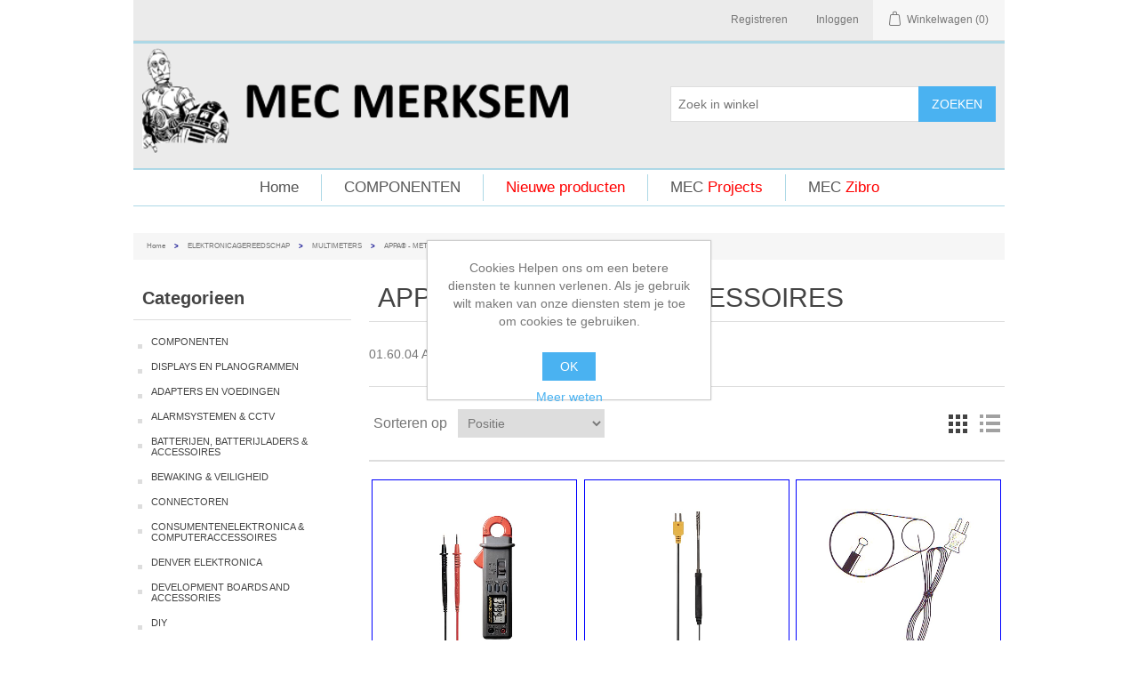

--- FILE ---
content_type: text/html; charset=utf-8
request_url: https://www.mecshop.be/01_60_04_APPA%C2%AE--METERS-EN-ACCESSOIRES
body_size: 46328
content:


<!DOCTYPE html>
<html class="html-category-page">
<head>
    <title>MEC Merksem. APPA&#174; - METERS EN ACCESSOIRES</title>
    <meta http-equiv="Content-type" content="text/html;charset=UTF-8" />
    <meta name="description" content="APPA&#174; - METERS EN ACCESSOIRES" />
    <meta name="keywords" content="Elektronica onderdelen, Zibro Kamin, Elektronica advies,  PCB ontwerp en ontwikkeling, petroleum, petroleumkachels, onderhoud en herstelling, electronica componenten, electronica onderdelen, weerstanden, capacitors, componenten electronica" />
    <meta name="generator" content="nopCommerce" />
    <meta name="viewport" content="width=device-width, initial-scale=1" />
    
    
    
    
    <link href="/Content/jquery-ui-themes/smoothness/jquery-ui-1.10.3.custom.min.css" rel="stylesheet" type="text/css" />
<link href="/Themes/MecThema/Content/css/styles.css?6-12-2020 05:16:00" rel="stylesheet" type="text/css" />

    <script src="/Scripts/jquery-1.10.2.min.js" type="text/javascript"></script>
<script src="/Scripts/jquery.validate.min.js" type="text/javascript"></script>
<script src="/Scripts/jquery.validate.unobtrusive.min.js" type="text/javascript"></script>
<script src="/Scripts/jquery-ui-1.10.3.custom.min.js" type="text/javascript"></script>
<script src="/Scripts/jquery-migrate-1.2.1.min.js" type="text/javascript"></script>
<script src="/Scripts/public.common.js" type="text/javascript"></script>
<script src="/Scripts/public.ajaxcart.js" type="text/javascript"></script>

    
    
    
    
    
<link rel="shortcut icon" href="https://www.mecshop.be/favicon.ico" />
    <!--Powered by nopCommerce - http://www.nopCommerce.com-->
</head>
<body>
    



<div class="ajax-loading-block-window" style="display: none">
</div>
<div id="dialog-notifications-success" title="Melding" style="display:none;">
</div>
<div id="dialog-notifications-error" title="Fout" style="display:none;">
</div>
<div id="dialog-notifications-warning" title="Waarschuwing" style="display:none;">
</div>
<div id="bar-notification" class="bar-notification">
    <span class="close" title="Sluiten">&nbsp;</span>
</div>




<!--[if lte IE 7]>
    <div style="clear:both;height:59px;text-align:center;position:relative;">
        <a href="http://www.microsoft.com/windows/internet-explorer/default.aspx" target="_blank">
            <img src="/Themes/MecThema/Content/images/ie_warning.jpg" height="42" width="820" alt="You are using an outdated browser. For a faster, safer browsing experience, upgrade for free today." />
        </a>
    </div>
<![endif]-->


<div class="master-wrapper-page">
    
    <div class="header">
    
    <div class="header-upper">
        <div class="header-selectors-wrapper">
            
            
            
            
        </div>
        <div class="header-links-wrapper">
            <div class="header-links">
    <ul>
        
            <li><a href="/register" class="ico-register">Registreren</a></li>
            <li><a href="/login" class="ico-login">Inloggen</a></li>
                                    <li id="topcartlink">
                <a href="/cart" class="ico-cart">
                    <span class="cart-label">Winkelwagen</span>
                    <span class="cart-qty">(0)</span>
                </a>
            </li>
        
    </ul>
            <script type="text/javascript">
            $(document).ready(function () {
                $('.header').on('mouseenter', '#topcartlink', function () {
                    $('#flyout-cart').addClass('active');
                });
                $('.header').on('mouseleave', '#topcartlink', function () {
                    $('#flyout-cart').removeClass('active');
                });
                $('.header').on('mouseenter', '#flyout-cart', function () {
                    $('#flyout-cart').addClass('active');
                });
                $('.header').on('mouseleave', '#flyout-cart', function () {
                    $('#flyout-cart').removeClass('active');
                });
            });
        </script>
</div>

            <div id="flyout-cart" class="flyout-cart">
    <div class="mini-shopping-cart">
        <div class="count">
U heeft geen artikelen in uw winkelwagen.        </div>
    </div>
</div>

        </div>
    </div>
    <div class="header-lower">
        <div class="header-logo">
            <a href="/">
    <img title="" alt="Mec Merksem" src="https://www.mecshop.be/content/images/thumbs/0000079.png">
</a>
        </div>
        <div class="search-box store-search-box">
            <form action="/search" id="small-search-box-form" method="get">    <input type="text" class="search-box-text" id="small-searchterms" autocomplete="off" name="q" placeholder="Zoek in winkel" />
    <input type="submit" class="button-1 search-box-button" value="Zoeken" />
        <script type="text/javascript">
            $("#small-search-box-form").submit(function(event) {
                if ($("#small-searchterms").val() == "") {
                    alert('Geef a.u.b. enige zoekwoorden in');
                    $("#small-searchterms").focus();
                    event.preventDefault();
                }
            });
        </script>
        
            <script type="text/javascript">
                $(document).ready(function() {
                    $('#small-searchterms').autocomplete({
                            delay: 500,
                            minLength: 3,
                            source: '/catalog/searchtermautocomplete',
                            appendTo: '.search-box',
                            select: function(event, ui) {
                                $("#small-searchterms").val(ui.item.label);
                                setLocation(ui.item.producturl);
                                return false;
                            }
                        })
                        .data("ui-autocomplete")._renderItem = function(ul, item) {
                            var t = item.label;
                            //html encode
                            t = htmlEncode(t);
                            return $("<li></li>")
                                .data("item.autocomplete", item)
                                .append("<a><span>" + t + "</span></a>")
                                .appendTo(ul);
                        };
                });
            </script>
        
</form>
        </div>
    </div>
</div>

    <script type="text/javascript">
        AjaxCart.init(false, '.header-links .cart-qty', '.header-links .wishlist-qty', '#flyout-cart');
    </script>
    <div class="header-menu">
        

<ul class="top-menu">
    
        <li><a href="/">Home</a></li>
    
    <li>
        <a href="/componenten">COMPONENTEN
        </a>

    </li>
                <li><a class="newproducts" href="/newproducts">Nieuwe producten</a></li>
                        <!---
    // Extra links
    // MEC  Projects   Als klant daar dan op drukt dan komt hij op www.MEC2.b
    //MEC  Zibro       Als klant hier op drukt dan komt hij op www.ZIBROREPAIR.be  
    -->
    <li><a href="http://www.mec2.be" target="_blank">MEC <font color="red">Projects</font></a></li>
    <li><a href="http://www.zibrorepair.be" target="_blank">MEC <font color="red">Zibro</font></a></li>

    
</ul>

    <div class="menu-toggle">Menu</div>
    <ul class="top-menu mobile">
        
            <li><a href="/">Home</a></li>
            <li>
        <a href="/componenten">COMPONENTEN
        </a>

    </li>
    <li>
        <a href="/91_DISPLAYS-EN-PLANOGRAMMEN">DISPLAYS EN PLANOGRAMMEN
        </a>

    </li>
    <li>
        <a href="/02_ADAPTERS-EN-VOEDINGEN">ADAPTERS EN VOEDINGEN
        </a>
                <div class="sublist-toggle"></div>
                <ul class="sublist first-level">
    <li>
        <a href="/02_15_-SPANNINGOMOVERMERS-12V-DC--24V-DC-NAAR-230-VAC"> SPANNINGOMOVERMERS 12V DC - 24V DC NAAR 230 VAC
        </a>
                <div class="sublist-toggle"></div>
                <ul class="sublist ">
    <li>
        <a href="/02_15_40_INVERTERS-MET-GEMODIFICEERDE-SINUSGOLF">INVERTERS MET GEMODIFICEERDE SINUSGOLF
        </a>

    </li>
    <li>
        <a href="/02_15_12_SOFT-START-INVERTERS-MET-GEMODIFICEERDE-SINUSGOLF-150W">SOFT START INVERTERS MET GEMODIFICEERDE SINUSGOLF 150W
        </a>

    </li>
    <li>
        <a href="/02_15_22_SOFT-START-INVERTERS-MET-GEMODIFICEERDE-SINUSGOLF-300W">SOFT START INVERTERS MET GEMODIFICEERDE SINUSGOLF 300W
        </a>

    </li>
    <li>
        <a href="/02_15_42_SOFT-START-INVERTERS-MET-GEMODIFICEERDE-SINUSGOLF-1000W">SOFT-START INVERTERS MET GEMODIFICEERDE SINUSGOLF 1000W
        </a>

    </li>
    <li>
        <a href="/02_15_70_ZEKERINGEN-VOOR-INVERTERS-MET-GEMODIFICEERDE-SINUSGOLF">ZEKERINGEN VOOR INVERTERS MET GEMODIFICEERDE SINUSGOLF
        </a>

    </li>
                </ul>

    </li>
    <li>
        <a href="/02_38_AC-CONNECTOREN-EN-MANNELIJKE-EN-VROUWELIJKE-CHASSISDELEN--CEE">AC CONNECTOREN EN MANNELIJKE EN VROUWELIJKE CHASSISDELEN - CEE
        </a>
                <div class="sublist-toggle"></div>
                <ul class="sublist ">
    <li>
        <a href="/02_38_03_AANSLUITKLEMMEN">AANSLUITKLEMMEN
        </a>

    </li>
    <li>
        <a href="/02_38_01_AC-CONNECTORS">AC CONNECTORS
        </a>
                <div class="sublist-toggle"></div>
                <ul class="sublist ">
    <li>
        <a href="/02_38_01_06_CONNECTORS-VOOR-SCHEERAPPARATEN">CONNECTORS VOOR SCHEERAPPARATEN
        </a>

    </li>
    <li>
        <a href="/02_38_01_01_ECC-CONNECTORS">ECC CONNECTORS
        </a>

    </li>
    <li>
        <a href="/02_38_01_05_PLATTE-EUROCONNECTORS">PLATTE EUROCONNECTORS
        </a>

    </li>
    <li>
        <a href="/02_38_01_03_STEKKERS-EN-CONTRASTEKKERS">STEKKERS EN CONTRASTEKKERS
        </a>

    </li>
    <li>
        <a href="/02_38_01_04_VOEDINGSCONNECTORS--CONTACTDOZEN">VOEDINGSCONNECTORS &amp; CONTACTDOZEN
        </a>

    </li>
                </ul>

    </li>
    <li>
        <a href="/02_38_04_ONTSTORINGSFILTERS-MET-NETSTEKKER">ONTSTORINGSFILTERS MET NETSTEKKER
        </a>

    </li>
                </ul>

    </li>
    <li>
        <a href="/02_40_AC-SNOEREN">AC SNOEREN
        </a>
                <div class="sublist-toggle"></div>
                <ul class="sublist ">
    <li>
        <a href="/02_40_01_ENKELVOUDIGE-AC-SNOEREN">ENKELVOUDIGE AC SNOEREN
        </a>
                <div class="sublist-toggle"></div>
                <ul class="sublist ">
    <li>
        <a href="/02_40_01_06_EUROPLUG-90%C2%B0-MANNELIJK--EUROPLUG-VROUWELIJK-MET-RANDAARDING">EUROPLUG 90&#176; MANNELIJK - EUROPLUG VROUWELIJK MET  RANDAARDING
        </a>

    </li>
    <li>
        <a href="/02_40_01_16_EUROPLUG-VDE-VROUWELIJK--EUROPLUG-MANNELIJK">EUROPLUG VDE VROUWELIJK - EUROPLUG MANNELIJK
        </a>

    </li>
    <li>
        <a href="/02_40_01_19_NETSNOER-MET-PLATTE-STEKKER">NETSNOER MET PLATTE STEKKER
        </a>

    </li>
    <li>
        <a href="/02_40_01_20_NETSNOER-MET-PLATTE-STEKKER-MANNELIJK--NETSNOER-MET-PLATTE-STEKKER-VROUWELIJK">NETSNOER MET PLATTE STEKKER MANNELIJK - NETSNOER MET PLATTE STEKKER VROUWELIJK
        </a>

    </li>
    <li>
        <a href="/02_40_01_03_NETSNOER-MET-STEKKER-MANNELIJK-(90%C2%B0)-EN-EUROCONTRASTEKKER-VROUWELIJK">NETSNOER MET STEKKER MANNELIJK (90&#176;) EN EUROCONTRASTEKKER VROUWELIJK
        </a>

    </li>
    <li>
        <a href="/02_40_01_01_SNOER-MET-EUROPLUG-MANNELIJK-(90%C2%B0)">SNOER MET EUROPLUG MANNELIJK (90&#176;)
        </a>

    </li>
    <li>
        <a href="/02_40_01_04_SNOER-MET-EUROSTEKKER-MANNELIJK-(90%C2%B0)-EN-DUBBELE-EUROCONTRAPLUG-VROUWELIJK">SNOER MET EUROSTEKKER MANNELIJK (90&#176;) EN DUBBELE EUROCONTRAPLUG VROUWELIJK
        </a>

    </li>
                </ul>

    </li>
    <li>
        <a href="/02_40_02_VERDEELSTEKKERS">VERDEELSTEKKERS
        </a>
                <div class="sublist-toggle"></div>
                <ul class="sublist ">
    <li>
        <a href="/02_40_02_50_ACCESSORIES">ACCESSORIES
        </a>

    </li>
    <li>
        <a href="/02_40_02_21_ENERGIEMETERS">ENERGIEMETERS
        </a>

    </li>
                </ul>

    </li>
                </ul>

    </li>
    <li>
        <a href="/02_12_ACCUBEWAKER">ACCUBEWAKER
        </a>

    </li>
    <li>
        <a href="/02_36_AUTOPLUGGEN-EN-KABELS">AUTOPLUGGEN EN KABELS
        </a>

    </li>
    <li>
        <a href="/02_01_COMPACTE-SCHAKELENDE-VOEDINGEN">COMPACTE SCHAKELENDE VOEDINGEN
        </a>
                <div class="sublist-toggle"></div>
                <ul class="sublist ">
    <li>
        <a href="/02_01_00_COMPACTE-SCHAKELENDE-ADAPTERS-MET-USB-UITGANG">COMPACTE SCHAKELENDE ADAPTERS MET USB-UITGANG
        </a>

    </li>
    <li>
        <a href="/02_01_01_COMPACTE-SCHAKELENDE-VOEDINGEN--ENKELE-UITGANG">COMPACTE SCHAKELENDE VOEDINGEN - ENKELE UITGANG
        </a>

    </li>
    <li>
        <a href="/02_01_05_COMPACTE-SCHAKELENDE-VOEDINGEN-MET-SELECTEERBARE-UITGANG">COMPACTE SCHAKELENDE VOEDINGEN MET SELECTEERBARE UITGANG
        </a>

    </li>
    <li>
        <a href="/02_01_07_ULTRACOMPACTE-SCHAKELENDE-VOEDINGEN">ULTRACOMPACTE SCHAKELENDE VOEDINGEN
        </a>
                <div class="sublist-toggle"></div>
                <ul class="sublist ">
    <li>
        <a href="/02_01_07_10_ULTRACOMPACTE-SCHAKELENDE-VOEDINGEN--MET-PLUGGEN">ULTRACOMPACTE SCHAKELENDE VOEDINGEN - MET PLUGGEN
        </a>

    </li>
                </ul>

    </li>
    <li>
        <a href="/02_01_08_UNIVERSELE-COMPACTE-SCHAKELENDE-VOEDINGEN">UNIVERSELE COMPACTE SCHAKELENDE VOEDINGEN
        </a>

    </li>
                </ul>

    </li>
    <li>
        <a href="/02_35_DC-CONNECTOREN-EN-DC-PLUGGEN">DC CONNECTOREN EN DC PLUGGEN
        </a>
                <div class="sublist-toggle"></div>
                <ul class="sublist ">
    <li>
        <a href="/02_35_01_VOEDINGSPLUGGEN">VOEDINGSPLUGGEN
        </a>

    </li>
                </ul>

    </li>
    <li>
        <a href="/02_10_DC-DC-SPANNINGSADAPTERS-VOOR-DE-WAGEN">DC-DC SPANNINGSADAPTERS VOOR DE WAGEN
        </a>

    </li>
    <li>
        <a href="/02_02_DRAADLOZE-LADERS">DRAADLOZE LADERS
        </a>

    </li>
    <li>
        <a href="/02_75_ELEKTRONISCHE-TRANSFORMATOREN-VOOR-HALOGEENVERLICHTING">ELEKTRONISCHE TRANSFORMATOREN VOOR HALOGEENVERLICHTING
        </a>

    </li>
    <li>
        <a href="/02_21_INVERTERS-24VDC-NAAR-12VDC">INVERTERS 24VDC NAAR 12VDC
        </a>

    </li>
    <li>
        <a href="/02_30_LABORATORIUMVOEDINGEN-VASTE-UITGANGSSPANNING">LABORATORIUMVOEDINGEN VASTE UITGANGSSPANNING
        </a>

    </li>
    <li>
        <a href="/02_31_LABOVOEDINGEN">LABOVOEDINGEN
        </a>

    </li>
    <li>
        <a href="/02_83_LADERS-MET-USB-AANSLUITING">LADERS MET USB-AANSLUITING
        </a>

    </li>
    <li>
        <a href="/02_80_LEDVOEDINGEN-MET-CONSTANTE-SPANNING">LEDVOEDINGEN MET CONSTANTE SPANNING
        </a>
                <div class="sublist-toggle"></div>
                <ul class="sublist ">
    <li>
        <a href="/02_80_04_LED-VOEDING-MET-CONSTANTE-SPANNING--KUNSTSTOFBEHUIZING--RECHTHOEKIG">LED-VOEDING MET CONSTANTE SPANNING - KUNSTSTOFBEHUIZING - RECHTHOEKIG
        </a>

    </li>
    <li>
        <a href="/02_80_01_LEDVOEDINGEN-MET-CONSTANTE-SPANNING--ALUMINIUM--RECHTHOEKIG-MODEL">LEDVOEDINGEN MET CONSTANTE SPANNING - ALUMINIUM - RECHTHOEKIG MODEL
        </a>

    </li>
                </ul>

    </li>
    <li>
        <a href="/02_07_NIET-GESTABILISEERDE-SPANNINGADAPTERS">NIET-GESTABILISEERDE SPANNINGADAPTERS
        </a>
                <div class="sublist-toggle"></div>
                <ul class="sublist ">
    <li>
        <a href="/02_07_01_NIET-GESTABILISEERDE-SINGLE-VOLTAGE-ADAPTERS">NIET-GESTABILISEERDE SINGLE-VOLTAGE ADAPTERS
        </a>
                <div class="sublist-toggle"></div>
                <ul class="sublist ">
    <li>
        <a href="/02_07_01_02_NIET-GESTABILISEERDE-SINGLE-VOLTAGE-ADAPTERS-AC-INGANG-AC-UITGANG">NIET-GESTABILISEERDE SINGLE-VOLTAGE ADAPTERS AC INGANG AC UITGANG
        </a>

    </li>
    <li>
        <a href="/02_07_01_01_NIET-GESTABILISEERDE-SINGLE-VOLTAGE-ADAPTERS-AC-INGANG-DC-UITGANG">NIET-GESTABILISEERDE SINGLE-VOLTAGE ADAPTERS AC INGANG DC UITGANG
        </a>

    </li>
                </ul>

    </li>
                </ul>

    </li>
    <li>
        <a href="/02_60_REISADAPTERS">REISADAPTERS
        </a>

    </li>
    <li>
        <a href="/02_11_REISCONVERTORS-VOOR-SIGARENAANSTEKERPLUG">REISCONVERTORS VOOR SIGARENAANSTEKERPLUG
        </a>

    </li>
    <li>
        <a href="/02_32_SCHAKELENDE-VOEDINGEN-VOOR-INDUSTRIEEL-GEBRUIK">SCHAKELENDE VOEDINGEN VOOR INDUSTRIEEL GEBRUIK
        </a>
                <div class="sublist-toggle"></div>
                <ul class="sublist ">
    <li>
        <a href="/02_32_02_SCHAKELENDE-VOEDINGEN-VOOR-INDUSTRIEEL-GEBRUIK--MEAN-WELL">SCHAKELENDE VOEDINGEN VOOR INDUSTRIEEL GEBRUIK - MEAN WELL
        </a>

    </li>
                </ul>

    </li>
    <li>
        <a href="/02_19_SPANNINGOMVORMERS-MET-ZUIVERE-SINUSGOLF">SPANNINGOMVORMERS MET ZUIVERE SINUSGOLF
        </a>
                <div class="sublist-toggle"></div>
                <ul class="sublist ">
    <li>
        <a href="/02_19_02_SPANNINGOMVORMERS-MET-ZUIVERE-SINUSGOLF--300-W">SPANNINGOMVORMERS MET ZUIVERE SINUSGOLF - 300 W
        </a>

    </li>
                </ul>

    </li>
    <li>
        <a href="/02_14_SPANNINGSOMVORMERS-220V-NAAR-110V">SPANNINGSOMVORMERS 220V NAAR 110V
        </a>

    </li>
    <li>
        <a href="/02_81_STROOMBRONNEN-VOOR-LEDVERLICHTING">STROOMBRONNEN VOOR LEDVERLICHTING
        </a>

    </li>
                </ul>

    </li>
    <li>
        <a href="/03_ALARMSYSTEMEN--CCTV">ALARMSYSTEMEN &amp; CCTV
        </a>
                <div class="sublist-toggle"></div>
                <ul class="sublist first-level">
    <li>
        <a href="/03_35_ACCESSOIRES-VOOR-CAMERAS">ACCESSOIRES VOOR CAMERA&#39;S
        </a>
                <div class="sublist-toggle"></div>
                <ul class="sublist ">
    <li>
        <a href="/03_35_50_CAMERABEHUIZINGEN">CAMERABEHUIZINGEN
        </a>

    </li>
    <li>
        <a href="/03_35_10_LENZEN">LENZEN
        </a>
                <div class="sublist-toggle"></div>
                <ul class="sublist ">
    <li>
        <a href="/03_35_10_40_ACCESSOIRES-VOOR-CAMERAMODULES">ACCESSOIRES VOOR CAMERAMODULES
        </a>

    </li>
    <li>
        <a href="/03_35_10_10_IR-LENZEN">IR LENZEN
        </a>

    </li>
    <li>
        <a href="/03_35_10_50_LENZEN-MET-AUTOMATISCHE-IRIS">LENZEN MET AUTOMATISCHE IRIS
        </a>

    </li>
    <li>
        <a href="/03_35_10_20_VASTE-IRISLENZEN">VASTE IRISLENZEN
        </a>

    </li>
    <li>
        <a href="/03_35_10_30_ZOOMLENZEN">ZOOMLENZEN
        </a>

    </li>
                </ul>

    </li>
    <li>
        <a href="/03_35_40_MONTAGEBEUGELS">MONTAGEBEUGELS
        </a>

    </li>
    <li>
        <a href="/03_35_01_VIDEO-OMVORMERMODULE">VIDEO OMVORMERMODULE
        </a>

    </li>
                </ul>

    </li>
    <li>
        <a href="/03_24_ACCESSOIRES-VOOR-MOTOR-EN-AUTOALARMSYSTEMEN">ACCESSOIRES VOOR MOTOR- EN AUTOALARMSYSTEMEN
        </a>

    </li>
    <li>
        <a href="/03_22_AFSTANDSBEDIENINGEN--ONTVANGERS">AFSTANDSBEDIENINGEN &amp; ONTVANGERS
        </a>

    </li>
    <li>
        <a href="/03_18_AUTOALARMSYSTEMEN">AUTOALARMSYSTEMEN
        </a>

    </li>
    <li>
        <a href="/03_21_AUTOMATISCHE-KIEZERS">AUTOMATISCHE KIEZERS
        </a>

    </li>
    <li>
        <a href="/03_02_BEVEILIGINGSSYSTEMEN">BEVEILIGINGSSYSTEMEN
        </a>
                <div class="sublist-toggle"></div>
                <ul class="sublist ">
    <li>
        <a href="/03_02_10_PERSOONLIJKE--HUISALARMSYSTEMEN">PERSOONLIJKE &amp; HUISALARMSYSTEMEN
        </a>

    </li>
                </ul>

    </li>
    <li>
        <a href="/03_44_BEVEILIGINGSSYSTEMEN-MET-CAMERA-EN-MONITOR-">BEVEILIGINGSSYSTEMEN MET CAMERA EN MONITOR 
        </a>
                <div class="sublist-toggle"></div>
                <ul class="sublist ">
    <li>
        <a href="/03_44_30_ACCESSOIRES">ACCESSOIRES
        </a>
                <div class="sublist-toggle"></div>
                <ul class="sublist ">
    <li>
        <a href="/03_44_30_20_RESERVEKABELS-VOOR-CAMSET13">RESERVEKABELS VOOR CAMSET13
        </a>

    </li>
                </ul>

    </li>
    <li>
        <a href="/03_44_25_OPTIONELE-CAMERAS-VOOR-BEVEILIGINGSSYSTEMEN-MET-MONITORS">OPTIONELE CAMERA&#39;S VOOR BEVEILIGINGSSYSTEMEN MET MONITORS
        </a>

    </li>
    <li>
        <a href="/03_44_15_PROFESSIONELE-VIDEOBEWAKINGSSYSTEMEN">PROFESSIONELE VIDEOBEWAKINGSSYSTEMEN
        </a>

    </li>
    <li>
        <a href="/03_44_05_VIDEOBEWAKINGSSYSTEMEN-VOOR-THUIS">VIDEOBEWAKINGSSYSTEMEN VOOR THUIS
        </a>

    </li>
                </ul>

    </li>
    <li>
        <a href="/03_05_BEVEILIGINGSTOEBEHOREN">BEVEILIGINGSTOEBEHOREN
        </a>

    </li>
    <li>
        <a href="/03_28_CAMERAS-MET-INGEBOUWDE-RECORDER">CAMERA&#39;S MET INGEBOUWDE RECORDER
        </a>

    </li>
    <li>
        <a href="/03_14_DEURBELLEN">DEURBELLEN
        </a>

    </li>
    <li>
        <a href="/03_57_10_DIGITALE-VIDEORECORDERS">DIGITALE VIDEORECORDERS
        </a>
                <div class="sublist-toggle"></div>
                <ul class="sublist ">
    <li>
        <a href="/03_57_10_50_ACCESSOIRES--RESERVEONDERDELEN">ACCESSOIRES &amp; RESERVEONDERDELEN
        </a>

    </li>
    <li>
        <a href="/03_57_10_40_CCTV-SETS">CCTV-SETS
        </a>

    </li>
    <li>
        <a href="/03_57_10_10_HARDDISKS">HARDDISKS
        </a>

    </li>
    <li>
        <a href="/03_57_10_60_NETWERK-VIDEORECORDERS">NETWERK VIDEORECORDERS
        </a>

    </li>
    <li>
        <a href="/03_57_10_20_STANDALONE-DVR">STANDALONE DVR
        </a>

    </li>
                </ul>

    </li>
    <li>
        <a href="/03_26_DISCRETE-CAMERAS">DISCRETE CAMERA&#39;S
        </a>
                <div class="sublist-toggle"></div>
                <ul class="sublist ">
    <li>
        <a href="/03_26_03_ANALOGE-MINICAMERAS">ANALOGE MINICAMERA&#39;S
        </a>

    </li>
    <li>
        <a href="/03_26_02_CAMERAMODULES-VOOR-INBOUW">CAMERAMODULES VOOR INBOUW
        </a>

    </li>
    <li>
        <a href="/03_26_05_KLEURENCAMERAS-MET-BEHUIZING">KLEURENCAMERA&#39;S MET BEHUIZING
        </a>

    </li>
                </ul>

    </li>
    <li>
        <a href="/03_60_DIVERSEN">DIVERSEN
        </a>

    </li>
    <li>
        <a href="/03_01_DRAADLOOS-PROFESSIONEEL-ALARMSYSTEMEN">DRAADLOOS PROFESSIONEEL ALARMSYSTEMEN
        </a>
                <div class="sublist-toggle"></div>
                <ul class="sublist ">
    <li>
        <a href="/03_01_10_CHUANGO--BEVEILIGING">CHUANGO - BEVEILIGING
        </a>

    </li>
                </ul>

    </li>
    <li>
        <a href="/03_56_DRAADLOZE-A_V-ZENDERS">DRAADLOZE A/V ZENDERS
        </a>

    </li>
    <li>
        <a href="/03_45_DUMMY-ALARM">DUMMY ALARM
        </a>

    </li>
    <li>
        <a href="/03_41_INFRAROODPROJECTOREN">INFRAROODPROJECTOREN
        </a>

    </li>
    <li>
        <a href="/03_12_IR-LICHTSLUIZEN-EN-FOTO-ELEKTRISCHE-SENSOREN">IR-LICHTSLUIZEN EN FOTO-ELEKTRISCHE SENSOREN
        </a>

    </li>
    <li>
        <a href="/03_29_MINI-MICROFOONS-VOOR-CAMERAS">MINI-MICROFOONS VOOR CAMERA&#39;S
        </a>

    </li>
    <li>
        <a href="/03_43_MONITORS">MONITORS
        </a>
                <div class="sublist-toggle"></div>
                <ul class="sublist ">
    <li>
        <a href="/03_43_02_KLEURENMONITORS">KLEURENMONITORS
        </a>

    </li>
                </ul>

    </li>
    <li>
        <a href="/03_42_NEPCAMERAS">NEPCAMERA&#39;S
        </a>

    </li>
    <li>
        <a href="/03_30_NETWERKCAMERAS">NETWERKCAMERA&#39;S
        </a>
                <div class="sublist-toggle"></div>
                <ul class="sublist ">
    <li>
        <a href="/06_65_04_BASIS-NETWERKCAMERAS">BASIS NETWERKCAMERA&#39;S
        </a>

    </li>
    <li>
        <a href="/03_30_01_HOGE-DEFINITIE-NETWERKCAMERAS">HOGE DEFINITIE NETWERKCAMERA&#39;S
        </a>

    </li>
                </ul>

    </li>
    <li>
        <a href="/03_03_PIR-DETECTOREN">PIR DETECTOREN
        </a>

    </li>
    <li>
        <a href="/03_27_PROFESSIONELE-ANALOGE-BEVEILIGINGSCAMERAS">PROFESSIONELE ANALOGE BEVEILIGINGSCAMERAS
        </a>
                <div class="sublist-toggle"></div>
                <ul class="sublist ">
    <li>
        <a href="/03_27_05_ACCESSOIRES">ACCESSOIRES
        </a>

    </li>
    <li>
        <a href="/03_27_01_02_02_BULLETCAMERAS">BULLETCAMERA&#39;S
        </a>

    </li>
    <li>
        <a href="/03_27_01_02_03_CAMERAS--EENADERIG">CAMERA&#39;S - EENADERIG
        </a>

    </li>
    <li>
        <a href="/03_27_01_02_01_DOMECAMERAS">DOMECAMERA&#39;S
        </a>

    </li>
    <li>
        <a href="/03_27_01_02_05_PAN-TILT-ZOOM-CAMERAS">PAN-TILT-ZOOM CAMERA&#39;S
        </a>

    </li>
                </ul>

    </li>
    <li>
        <a href="/03_36_PROFESSIONELE-HDCCTV-CAMERAS">PROFESSIONELE HDCCTV-CAMERA&#39;S
        </a>
                <div class="sublist-toggle"></div>
                <ul class="sublist ">
    <li>
        <a href="/03_36_01_CILINDRISCHE-TVI-CAMERAS">CILINDRISCHE TVI-CAMERA&#39;S
        </a>

    </li>
    <li>
        <a href="/03_36_03_SPEED-DOME-TVI-CAMERAS">SPEED DOME TVI-CAMERA&#39;S
        </a>

    </li>
    <li>
        <a href="/03_36_02_TVI-KOEPELCAMERAS">TVI KOEPELCAMERA&#39;S
        </a>

    </li>
                </ul>

    </li>
    <li>
        <a href="/03_06_REED-ALARMSCHAKELAARS">REED ALARMSCHAKELAARS
        </a>

    </li>
    <li>
        <a href="/03_40_SCANNERS">SCANNERS
        </a>

    </li>
    <li>
        <a href="/03_10_STROBOSCOOPLAMPEN-VOOR-BEVEILIGINGSTOEPASSINGEN">STROBOSCOOPLAMPEN VOOR BEVEILIGINGSTOEPASSINGEN
        </a>
                <div class="sublist-toggle"></div>
                <ul class="sublist ">
    <li>
        <a href="/03_10_20_ELEKTRONISCHE-KNIPPERLICHTEN-220~230VAC">ELEKTRONISCHE KNIPPERLICHTEN 220~230VAC
        </a>

    </li>
    <li>
        <a href="/03_10_05_LED-FLASHLIGHTS-12-VDC">LED FLASHLIGHTS 12 VDC
        </a>

    </li>
    <li>
        <a href="/03_10_50_RESERVEONDERDELEN">RESERVEONDERDELEN
        </a>

    </li>
    <li>
        <a href="/03_10_10_ZWAAILICHTEN">ZWAAILICHTEN
        </a>

    </li>
                </ul>

    </li>
    <li>
        <a href="/03_16_VEILIGHEIDSTOETSENBORDEN">VEILIGHEIDSTOETSENBORDEN
        </a>

    </li>
    <li>
        <a href="/03_57_VIDEOTOEPASSINGEN">VIDEOTOEPASSINGEN
        </a>
                <div class="sublist-toggle"></div>
                <ul class="sublist ">
    <li>
        <a href="/03_57_20_ANALOGE-VIDEOTOEPASSINGEN">ANALOGE VIDEOTOEPASSINGEN
        </a>

    </li>
    <li>
        <a href="/03_57_30_HDMI-VIDEOTOEPASSINGEN">HDMI VIDEOTOEPASSINGEN
        </a>

    </li>
                </ul>

    </li>
    <li>
        <a href="/03_25_ZWART-WIT-CAMERAS">ZWART-WIT CAMERA&#39;S
        </a>
                <div class="sublist-toggle"></div>
                <ul class="sublist ">
    <li>
        <a href="/03_25_01_ZWART-WIT-CAMERAS-MET-BEHUIZING">ZWART-WIT CAMERA&#39;S MET BEHUIZING
        </a>
                <div class="sublist-toggle"></div>
                <ul class="sublist ">
    <li>
        <a href="/03_25_01_02_ZWART-WIT-CAMERAS-MET-BEHUIZING-ZONDER-AUDIO">ZWART-WIT CAMERA&#39;S MET BEHUIZING, ZONDER AUDIO
        </a>

    </li>
                </ul>

    </li>
                </ul>

    </li>
                </ul>

    </li>
    <li>
        <a href="/17_BATTERIJEN-BATTERIJLADERS--ACCESSOIRES">BATTERIJEN, BATTERIJLADERS &amp; ACCESSOIRES
        </a>
                <div class="sublist-toggle"></div>
                <ul class="sublist first-level">
    <li>
        <a href="/17_32_ACCUS-VOOR-DRAADLOZE-TELEFOON">ACCU&#39;S VOOR DRAADLOZE TELEFOON
        </a>
                <div class="sublist-toggle"></div>
                <ul class="sublist ">
    <li>
        <a href="/17_32_03_CAMELION--TELEFOONBATTERIJEN">CAMELION - TELEFOONBATTERIJEN
        </a>

    </li>
                </ul>

    </li>
    <li>
        <a href="/17_03_ALKALINE">ALKALINE
        </a>
                <div class="sublist-toggle"></div>
                <ul class="sublist ">
    <li>
        <a href="/17_03_13_BATTERIJEN--ALKALINE--KNOOPCELLEN-EN-BATTERIJEN">BATTERIJEN - ALKALINE - KNOOPCELLEN EN BATTERIJEN
        </a>
                <div class="sublist-toggle"></div>
                <ul class="sublist ">
    <li>
        <a href="/17_03_13_03_CAMELION--KNOOPCELLEN">CAMELION - KNOOPCELLEN
        </a>

    </li>
    <li>
        <a href="/17_03_13_04_VARTA-KNOOPCELLEN">VARTA KNOOPCELLEN
        </a>

    </li>
                </ul>

    </li>
    <li>
        <a href="/17_03_02_CAMELION--SUPER-ALKALINE-(RODE-SERIE)">CAMELION - SUPER ALKALINE (RODE SERIE)
        </a>

    </li>
    <li>
        <a href="/17_03_04_VARTA--HIGH-ENERGY-(THE-MOST-POWERFUL-VARTA)">VARTA - HIGH ENERGY (THE MOST POWERFUL VARTA)
        </a>

    </li>
                </ul>

    </li>
    <li>
        <a href="/17_45_BATTERIJHOUDERS-BATTERIJCLIPS-EN-ONDERDELEN">BATTERIJHOUDERS, BATTERIJCLIPS EN ONDERDELEN
        </a>
                <div class="sublist-toggle"></div>
                <ul class="sublist ">
    <li>
        <a href="/17_45_07_BATTERIJCLIPS-VOOR-E-BLOCK-BATTERIJEN-(6LR61)">BATTERIJCLIPS VOOR E-BLOCK-BATTERIJEN (6LR61)
        </a>

    </li>
    <li>
        <a href="/17_45_01_BATTERIJHOUDERS-VOOR-AAA-BATTERIJEN-(LR3)">BATTERIJHOUDERS VOOR AAA-BATTERIJEN (LR3)
        </a>

    </li>
    <li>
        <a href="/17_45_02_BATTERIJHOUDERS-VOOR-AA-BATTERIJEN-(LR6)">BATTERIJHOUDERS VOOR AA-BATTERIJEN (LR6)
        </a>

    </li>
    <li>
        <a href="/17_45_03_BATTERIJHOUDERS-VOOR-C-BATTERIJEN-(LR14)">BATTERIJHOUDERS VOOR C-BATTERIJEN (LR14)
        </a>

    </li>
    <li>
        <a href="/17_45_04_BATTERIJHOUDERS-VOOR-D-BATTERIJEN-(LR20)">BATTERIJHOUDERS VOOR D-BATTERIJEN (LR20)
        </a>

    </li>
    <li>
        <a href="/17_45_06_BATTERIJHOUDERS-VOOR-E-BLOCK-BATTERIJEN-(6LR61)">BATTERIJHOUDERS VOOR E-BLOCK-BATTERIJEN (6LR61)
        </a>

    </li>
    <li>
        <a href="/17_45_08_BATTERIJHOUDERS-VOOR-LITHIUM-KNOOPCELLEN">BATTERIJHOUDERS VOOR LITHIUM KNOOPCELLEN
        </a>

    </li>
    <li>
        <a href="/17_45_05_BATTERIJHOUDERS-VOOR-N-BATTERIJEN-(LR1)">BATTERIJHOUDERS VOOR N-BATTERIJEN (LR1)
        </a>

    </li>
                </ul>

    </li>
    <li>
        <a href="/17_43_BATTERIJLADERS">BATTERIJLADERS
        </a>
                <div class="sublist-toggle"></div>
                <ul class="sublist ">
    <li>
        <a href="/17_43_05_BATTERIJLADERS-VOOR-GSM--VIDEOCAMERA">BATTERIJLADERS VOOR GSM &amp; VIDEOCAMERA
        </a>

    </li>
    <li>
        <a href="/17_43_02_BATTERIJLADERS-VOOR-NICD--NIMH-BATTERIJEN">BATTERIJLADERS VOOR NICD &amp; NIMH BATTERIJEN
        </a>

    </li>
    <li>
        <a href="/17_43_08_LADERS-VOOR-BATTERIJPACKS">LADERS VOOR BATTERIJPACKS
        </a>

    </li>
    <li>
        <a href="/17_43_01_LADERS-VOOR-LOOD-ZUUR-ACCUS">LADERS VOOR LOOD-ZUUR ACCU&#39;S
        </a>

    </li>
    <li>
        <a href="/17_43_09_LI-ION-BATTERIJLADERS">LI-ION BATTERIJLADERS
        </a>

    </li>
                </ul>

    </li>
    <li>
        <a href="/17_44_BATTERIJTESTERS">BATTERIJTESTERS
        </a>

    </li>
    <li>
        <a href="/17_25_KNOOPCELLEN-VOOR-UURWERKEN">KNOOPCELLEN VOOR UURWERKEN
        </a>
                <div class="sublist-toggle"></div>
                <ul class="sublist ">
    <li>
        <a href="/17_25_05_CAMELION">CAMELION
        </a>

    </li>
    <li>
        <a href="/17_25_09_VARTA">VARTA
        </a>

    </li>
                </ul>

    </li>
    <li>
        <a href="/17_04_LITHIUM">LITHIUM
        </a>
                <div class="sublist-toggle"></div>
                <ul class="sublist ">
    <li>
        <a href="/17_04_11_CAMELION--CILINDERVORMIGE-BATTERIJEN">CAMELION - CILINDERVORMIGE BATTERIJEN
        </a>

    </li>
    <li>
        <a href="/17_04_05_CAMELION--KNOOPCELLEN">CAMELION - KNOOPCELLEN
        </a>

    </li>
    <li>
        <a href="/17_04_12_CAMELION--LITHIUM--CONSUMER">CAMELION - LITHIUM - CONSUMER
        </a>

    </li>
    <li>
        <a href="/17_04_14_CYLINDRICAL-CELLS--OTHER">CYLINDRICAL CELLS - OTHER
        </a>

    </li>
    <li>
        <a href="/17_04_13_VARTA--CILINDRISCHE-CELLEN">VARTA - CILINDRISCHE CELLEN
        </a>

    </li>
    <li>
        <a href="/17_04_06_VARTA--KNOOPCELLEN">VARTA - KNOOPCELLEN
        </a>

    </li>
    <li>
        <a href="/17_04_20_VARTA--LITHIUM">VARTA - LITHIUM
        </a>

    </li>
                </ul>

    </li>
    <li>
        <a href="/17_06_LITHIUM-ION">LITHIUM-ION
        </a>

    </li>
    <li>
        <a href="/17_36_LOOD-CALCIUMACCUS">LOOD-CALCIUMACCU&#39;S
        </a>
                <div class="sublist-toggle"></div>
                <ul class="sublist ">
    <li>
        <a href="/17_36_03_VELLEMAN-LOODZUURACCUS--NIEUW">VELLEMAN LOODZUURACCU&#39;S - NIEUW
        </a>

    </li>
                </ul>

    </li>
    <li>
        <a href="/17_28_NIKKEL-METAAL-HYDRIDE">NIKKEL-METAAL HYDRIDE
        </a>
                <div class="sublist-toggle"></div>
                <ul class="sublist ">
    <li>
        <a href="/17_28_20_BATTERIJEN--NIKKEL-HYDRIDE--MEMPAC">BATTERIJEN - NIKKEL-HYDRIDE - MEMPAC
        </a>

    </li>
    <li>
        <a href="/17_28_09_CAMELION--NIMH--ALWAYSREADY%E2%84%A2--CONSUMER">CAMELION - NIMH -  &#39;ALWAYSREADY™&#39; - CONSUMER
        </a>

    </li>
    <li>
        <a href="/17_28_10_CAMELION--NIMH--CONSUMER">CAMELION - NIMH - CONSUMER
        </a>

    </li>
    <li>
        <a href="/17_28_06_CAMELION--NIMH--SOLDERING--ANDERE">CAMELION - NIMH - SOLDERING &amp; ANDERE
        </a>

    </li>
    <li>
        <a href="/17_28_18_CAMELION-KNOOPCELLEN--BATTERIJPACKS">CAMELION KNOOPCELLEN &amp; BATTERIJPACKS
        </a>

    </li>
    <li>
        <a href="/17_28_19_CAMELION-PACKS">CAMELION PACKS
        </a>

    </li>
    <li>
        <a href="/17_28_11_VARTA--NIMH--CONSUMER">VARTA - NIMH - CONSUMER
        </a>

    </li>
    <li>
        <a href="/17_28_13_VARTA--NIMH--KNOOPCELLEN">VARTA - NIMH - KNOOPCELLEN
        </a>

    </li>
    <li>
        <a href="/17_28_17_VARTA--NIMH--KNOOPCELPACKS">VARTA - NIMH - KNOOPCELPACKS
        </a>

    </li>
                </ul>

    </li>
    <li>
        <a href="/17_38_SPECIALE-BATTERIJEN-EN-ACCUPACKS">SPECIALE BATTERIJEN EN ACCUPACKS
        </a>

    </li>
    <li>
        <a href="/17_24_SPECIALE-REEKSEN-VARTA">SPECIALE REEKSEN VARTA
        </a>

    </li>
    <li>
        <a href="/17_05_ZILVER">ZILVER
        </a>
                <div class="sublist-toggle"></div>
                <ul class="sublist ">
    <li>
        <a href="/17_05_01_KNOOPCELLEN--VARTA">KNOOPCELLEN - VARTA
        </a>

    </li>
                </ul>

    </li>
    <li>
        <a href="/17_26_ZINK-AIR">ZINK AIR
        </a>
                <div class="sublist-toggle"></div>
                <ul class="sublist ">
    <li>
        <a href="/17_26_05_RAYOVAC">RAYOVAC
        </a>

    </li>
    <li>
        <a href="/17_26_02_VARTA">VARTA
        </a>

    </li>
                </ul>

    </li>
    <li>
        <a href="/17_01_ZINK-KOOLSTOF">ZINK KOOLSTOF
        </a>
                <div class="sublist-toggle"></div>
                <ul class="sublist ">
    <li>
        <a href="/17_01_02_CAMELION--SUPER-HEAVY-DUTY-(GREEN-SERIE)">CAMELION - SUPER HEAVY-DUTY (GREEN-SERIE)
        </a>

    </li>
    <li>
        <a href="/17_01_03_CAMELION--SUPER-HEAVY-DUTY-(GREEN-SERIE)--PROMOPACKS">CAMELION - SUPER HEAVY-DUTY (GREEN-SERIE) - PROMOPACKS
        </a>

    </li>
                </ul>

    </li>
                </ul>

    </li>
    <li>
        <a href="/70_BEWAKING--VEILIGHEID">BEWAKING &amp; VEILIGHEID
        </a>
                <div class="sublist-toggle"></div>
                <ul class="sublist first-level">
    <li>
        <a href="/70_30_AFBAKENING">AFBAKENING
        </a>

    </li>
    <li>
        <a href="/70_15_BEVEILIGING--SLOTEN">BEVEILIGING &amp; SLOTEN
        </a>

    </li>
    <li>
        <a href="/70_25_BEVEILIGINGSSYSTEMEN">BEVEILIGINGSSYSTEMEN
        </a>
                <div class="sublist-toggle"></div>
                <ul class="sublist ">
    <li>
        <a href="/70_25_20_ALARMSYSTEMEN">ALARMSYSTEMEN
        </a>

    </li>
    <li>
        <a href="/70_25_15_BEWEGINGSDETECTOREN">BEWEGINGSDETECTOREN
        </a>

    </li>
    <li>
        <a href="/70_25_10_CODEKLAVIEREN">CODEKLAVIEREN
        </a>

    </li>
    <li>
        <a href="/70_25_25_DUMMY-WAARSCHUWING-EN-ANTIDIEFSTAL">DUMMY, WAARSCHUWING EN ANTIDIEFSTAL
        </a>

    </li>
                </ul>

    </li>
    <li>
        <a href="/70_35_BEWAKING">BEWAKING
        </a>
                <div class="sublist-toggle"></div>
                <ul class="sublist ">
    <li>
        <a href="/70_35_99_ACCESSOIRES">ACCESSOIRES
        </a>
                <div class="sublist-toggle"></div>
                <ul class="sublist ">
    <li>
        <a href="/70_35_99_10_BEHUIZINGEN-BEUGELS--LENZEN">BEHUIZINGEN, BEUGELS &amp; LENZEN
        </a>

    </li>
    <li>
        <a href="/70_35_99_20_KABELS--OMVORMERS">KABELS &amp; OMVORMERS
        </a>

    </li>
    <li>
        <a href="/70_35_99_15_MICROFOONS">MICROFOONS
        </a>

    </li>
                </ul>

    </li>
    <li>
        <a href="/70_35_10_CAMERAS">CAMERA&#39;S
        </a>
                <div class="sublist-toggle"></div>
                <ul class="sublist ">
    <li>
        <a href="/70_35_10_10_ANALOGE-CAMERAS">ANALOGE CAMERA&#39;S
        </a>

    </li>
    <li>
        <a href="/70_35_10_15_NEPCAMERAS">NEPCAMERA&#39;S
        </a>

    </li>
                </ul>

    </li>
    <li>
        <a href="/70_35_15_HDCCTV-CAMERAS">HDCCTV-CAMERA&#39;S
        </a>
                <div class="sublist-toggle"></div>
                <ul class="sublist ">
    <li>
        <a href="/70_35_15_10_CILINDRISCHE-CAMERAS">CILINDRISCHE CAMERA&#39;S
        </a>

    </li>
    <li>
        <a href="/70_35_15_15_DOME-CAMERAS">DOME CAMERA&#39;S
        </a>

    </li>
    <li>
        <a href="/70_35_15_20_SPEED-DOME-CAMERAS">SPEED DOME CAMERA&#39;S
        </a>

    </li>
                </ul>

    </li>
    <li>
        <a href="/70_35_20_INFRAROODPROJECTOREN">INFRAROODPROJECTOREN
        </a>

    </li>
    <li>
        <a href="/70_35_25_IP-CAMERAS">IP-CAMERA&#39;S
        </a>

    </li>
    <li>
        <a href="/70_35_30_MONITOREN--BEWAKINGSTOEPASSINGEN">MONITOREN &amp; BEWAKINGSTOEPASSINGEN
        </a>

    </li>
    <li>
        <a href="/70_35_35_VIDEO-OPNAME--TOEPASSINGEN">VIDEO-OPNAME &amp; TOEPASSINGEN
        </a>
                <div class="sublist-toggle"></div>
                <ul class="sublist ">
    <li>
        <a href="/70_35_35_99_ACCESSOIRES--RESERVEONDERDELEN">ACCESSOIRES &amp; RESERVEONDERDELEN
        </a>

    </li>
    <li>
        <a href="/70_35_35_30_ANALOGE-VIDEOTOEPASSINGEN">ANALOGE VIDEOTOEPASSINGEN
        </a>

    </li>
    <li>
        <a href="/70_35_35_20_DVR--DIGITALE-VIDEORECORDERS">DVR - DIGITALE VIDEORECORDERS
        </a>

    </li>
    <li>
        <a href="/70_35_35_25_HDMI-VIDEOTOEPASSINGEN">HDMI-VIDEOTOEPASSINGEN
        </a>

    </li>
    <li>
        <a href="/70_35_35_15_PLUG--PLAY-CCTV-SETS">PLUG &amp; PLAY CCTV-SETS
        </a>

    </li>
                </ul>

    </li>
                </ul>

    </li>
    <li>
        <a href="/70_20_KLUIZEN--GELDTESTERS">KLUIZEN &amp; GELDTESTERS
        </a>

    </li>
    <li>
        <a href="/70_10_SLEUTELKASTEN--GELDKOFFERS">SLEUTELKASTEN &amp; GELDKOFFERS
        </a>

    </li>
    <li>
        <a href="/70_40_VEILIGHEIDSUITRUSTING">VEILIGHEIDSUITRUSTING
        </a>

    </li>
                </ul>

    </li>
    <li>
        <a href="/11_CONNECTOREN">CONNECTOREN
        </a>
                <div class="sublist-toggle"></div>
                <ul class="sublist first-level">
    <li>
        <a href="/11_23_2_5MM-JACKS">2.5MM JACKS
        </a>
                <div class="sublist-toggle"></div>
                <ul class="sublist ">
    <li>
        <a href="/11_23_01_2_5MM-JACKS-MANNELIJK--ZWART">2.5MM JACKS MANNELIJK - ZWART
        </a>

    </li>
    <li>
        <a href="/11_23_02_2_5MM-JACKS-MANNELIJK--ZWART--HIGH-QUALITY">2.5MM JACKS MANNELIJK - ZWART - HIGH-QUALITY
        </a>

    </li>
    <li>
        <a href="/11_23_07_2_5MM-JACKS-VROUWELIJK--STEREO-VOOR-PRINTPLAAT">2.5MM JACKS VROUWELIJK - STEREO, VOOR PRINTPLAAT
        </a>

    </li>
    <li>
        <a href="/11_23_03_2_5MM-JACKS-VROUWELIJK--ZWART">2.5MM JACKS VROUWELIJK - ZWART
        </a>

    </li>
    <li>
        <a href="/11_23_04_2_5MM-JACKS-VROUWELIJK--ZWART--HIGH-QUALITY">2.5MM JACKS VROUWELIJK - ZWART - HIGH-QUALITY
        </a>

    </li>
    <li>
        <a href="/11_23_05_MONO-INBOUWBUS-2_5MM-MET-SCHAKELAAR">MONO INBOUWBUS 2.5MM MET SCHAKELAAR
        </a>

    </li>
                </ul>

    </li>
    <li>
        <a href="/11_32_2P-DIN-PLUGGEN">2P DIN PLUGGEN
        </a>
                <div class="sublist-toggle"></div>
                <ul class="sublist ">
    <li>
        <a href="/11_32_03_2P-DIN-INBOUWBUS--SOLDEERAANSLUITING">2P DIN INBOUWBUS - SOLDEERAANSLUITING
        </a>

    </li>
    <li>
        <a href="/11_32_01_MANNELIJKE-2P-DIN-PLUGGEN--SCHROEFAANSLUITING">MANNELIJKE 2P DIN PLUGGEN - SCHROEFAANSLUITING
        </a>

    </li>
    <li>
        <a href="/11_32_02_VROUWELIJKE-2P-DIN-PLUGGEN--SCHROEFAANSLUITING">VROUWELIJKE 2P DIN PLUGGEN - SCHROEFAANSLUITING
        </a>

    </li>
                </ul>

    </li>
    <li>
        <a href="/11_26_3_5MM-JACKS">3.5MM JACKS
        </a>
                <div class="sublist-toggle"></div>
                <ul class="sublist ">
    <li>
        <a href="/11_26_10_3_5MM-JACKS-FEMALE--BLACK--HIGH-QUALITY">3.5MM JACKS FEMALE - BLACK - HIGH QUALITY
        </a>

    </li>
    <li>
        <a href="/11_26_02_3_5MM-JACKS-MALE--BLACK--HIGH-QUALITY">3.5MM JACKS MALE - BLACK - HIGH QUALITY
        </a>

    </li>
    <li>
        <a href="/11_26_06_3_5MM-JACKS-MANNELIJK--VERGULD">3.5MM JACKS MANNELIJK - VERGULD
        </a>

    </li>
    <li>
        <a href="/11_26_03_3_5MM-JACKS-MANNELIJK--VERNIKKELD">3.5MM JACKS MANNELIJK - VERNIKKELD
        </a>

    </li>
    <li>
        <a href="/11_26_01_3_5MM-JACKS-MANNELIJK--ZWART">3.5MM JACKS MANNELIJK - ZWART
        </a>

    </li>
    <li>
        <a href="/11_26_12_3_5MM-JACKS-VROUWELIJK--VERZILVERD">3.5MM JACKS VROUWELIJK - VERZILVERD
        </a>

    </li>
    <li>
        <a href="/11_26_09_3_5MM-JACKS-VROUWELIJK--ZWART">3.5MM JACKS VROUWELIJK - ZWART
        </a>

    </li>
    <li>
        <a href="/11_26_21_STEREO-INBOUWBUS-3_5MM-MET-SCHAKELAAR">STEREO INBOUWBUS 3.5MM MET SCHAKELAAR
        </a>

    </li>
    <li>
        <a href="/11_26_24_STEREO-INBOUWBUS-3_5MM-MET-SCHAKELAAR--VERGULD">STEREO INBOUWBUS 3.5MM MET SCHAKELAAR - VERGULD
        </a>

    </li>
    <li>
        <a href="/11_26_15_VROUWELIJKE-MONO-INBOUWBUS-3_5MM-MET-SCHAKELAAR">VROUWELIJKE MONO INBOUWBUS 3.5MM MET SCHAKELAAR
        </a>

    </li>
    <li>
        <a href="/11_26_18_VROUWELIJKE-MONO-INBOUWBUS-3_5MM-MET-SCHAKELAAR">VROUWELIJKE MONO INBOUWBUS 3.5MM MET SCHAKELAAR
        </a>

    </li>
                </ul>

    </li>
    <li>
        <a href="/11_29_6_35MM-JACKS">6.35MM JACKS
        </a>
                <div class="sublist-toggle"></div>
                <ul class="sublist ">
    <li>
        <a href="/11_29_39_6_35MM-JACK-VROUWELIJK--ZWART--HIGH-QUALITY">6.35MM JACK VROUWELIJK - ZWART - HIGH-QUALITY
        </a>

    </li>
    <li>
        <a href="/11_29_02_6_35MM-JACKS-MANNELIJK--ZWART--HIGH-QUALITY">6.35MM JACKS MANNELIJK - ZWART - HIGH-QUALITY
        </a>

    </li>
    <li>
        <a href="/11_29_43_INBOUWBUS-6_35MM">INBOUWBUS 6.35MM
        </a>

    </li>
    <li>
        <a href="/11_29_46_INBOUWBUS-MET-JACK-6_35MM-MET-SCHAKELAAR">INBOUWBUS MET JACK 6.35MM MET SCHAKELAAR
        </a>

    </li>
    <li>
        <a href="/11_29_17_MANNELIJKE-6_35MM-JACKS--PLASTIEKEN-HULS">MANNELIJKE 6.35MM JACKS - PLASTIEKEN HULS
        </a>

    </li>
    <li>
        <a href="/11_29_10_MANNELIJKE-6_35MM-JACKS--VERGULD-MET-VEER-EN-PLASTIEKEN-HULS">MANNELIJKE 6.35MM JACKS - VERGULD, MET VEER EN PLASTIEKEN HULS
        </a>

    </li>
    <li>
        <a href="/11_29_09_MANNELIJKE-6_35MM-JACKS--VERNIKKELD-MET-VEER-EN-PLASTIEKEN-HULS">MANNELIJKE 6.35MM JACKS - VERNIKKELD, MET VEER EN PLASTIEKEN HULS
        </a>

    </li>
    <li>
        <a href="/11_29_06_MANNELIJKE-JACKS-6_35MM--VERGULD">MANNELIJKE JACKS 6.35MM - VERGULD
        </a>

    </li>
    <li>
        <a href="/11_29_05_MANNELIJKE-JACKS-6_35MM--VERNIKKELD">MANNELIJKE JACKS 6.35MM - VERNIKKELD
        </a>

    </li>
    <li>
        <a href="/11_29_01_MANNELIJKE-JACKS-6_35MM--ZWART">MANNELIJKE JACKS 6.35MM - ZWART
        </a>

    </li>
    <li>
        <a href="/11_29_07_MANNELIJKE-JACKS-6_35MM-HAAKS--VERNIKKELD">MANNELIJKE JACKS 6.35MM HAAKS - VERNIKKELD
        </a>

    </li>
    <li>
        <a href="/11_29_08_PROFESSIONELE-MANNELIJKE-6_35MM-JACKS">PROFESSIONELE MANNELIJKE 6.35MM JACKS
        </a>

    </li>
    <li>
        <a href="/11_29_19_PROFESSIONELE-MONO-JACKS-MET-VERGULDE-TIP">PROFESSIONELE MONO JACKS MET VERGULDE TIP
        </a>

    </li>
    <li>
        <a href="/11_29_41_VROUWELIJKE-6_35-MM-JACKS--VERZILVERD">VROUWELIJKE 6.35 MM JACKS - VERZILVERD
        </a>

    </li>
    <li>
        <a href="/11_29_42_VROUWELIJKE-6_35MM-JACKS--VERGULD">VROUWELIJKE 6.35MM JACKS - VERGULD
        </a>

    </li>
    <li>
        <a href="/11_29_38_VROUWELIJKE-6_35MM-JACKS--ZWART-PLASTIC">VROUWELIJKE 6.35MM JACKS - ZWART PLASTIC
        </a>

    </li>
    <li>
        <a href="/11_29_45_VROUWELIJKE-6_35MM-JACKS-VOOR-CHASSISMONTAGE--MET-SCHAKELAAR">VROUWELIJKE 6.35MM JACKS VOOR CHASSISMONTAGE - MET SCHAKELAAR
        </a>

    </li>
    <li>
        <a href="/11_29_44_VROUWELIJKE-6_35MM-JACKS-VOOR-CHASSISMONTAGE--NORMAAL-GESLOTEN">VROUWELIJKE 6.35MM JACKS VOOR CHASSISMONTAGE - NORMAAL GESLOTEN
        </a>

    </li>
                </ul>

    </li>
    <li>
        <a href="/11_60_AANSLUITKLEMMEN-VOOR-PCBS">AANSLUITKLEMMEN VOOR PCB&#39;S
        </a>
                <div class="sublist-toggle"></div>
                <ul class="sublist ">
    <li>
        <a href="/11_60_90_HEAVY-DUTY-SCREW-TERMINAL-BLOCKS">HEAVY-DUTY SCREW TERMINAL BLOCKS
        </a>

    </li>
    <li>
        <a href="/11_60_80_PLUG-IN-AANSLUITKLEMMEN-VOOR-PCBS">PLUG-IN AANSLUITKLEMMEN VOOR PCB&#39;S
        </a>
                <div class="sublist-toggle"></div>
                <ul class="sublist ">
    <li>
        <a href="/11_60_80_02_MANNELIJKE-AANSLUITKLEMMEN-">MANNELIJKE AANSLUITKLEMMEN 
        </a>

    </li>
    <li>
        <a href="/11_60_80_03_MANNELIJKE-AANSLUITKLEMMEN--90%C2%B0">MANNELIJKE AANSLUITKLEMMEN - 90&#176;
        </a>

    </li>
    <li>
        <a href="/11_60_80_01_VROUWELIJKE-AANSLUITKLEMMEN">VROUWELIJKE AANSLUITKLEMMEN
        </a>

    </li>
                </ul>

    </li>
    <li>
        <a href="/11_60_100_PROFESSIONELE-SCHROEFKLEMMEN--PITCH-5MM">PROFESSIONELE SCHROEFKLEMMEN - PITCH 5MM
        </a>

    </li>
    <li>
        <a href="/11_60_20_PROFESSIONELE-SCHROEFKLEMMEN--PITCH-5MM">PROFESSIONELE SCHROEFKLEMMEN - PITCH 5MM
        </a>

    </li>
    <li>
        <a href="/11_60_50_SCHROEFKLEMMEN--LAAG-PROFIEL--PITCH-5MM">SCHROEFKLEMMEN - LAAG PROFIEL - PITCH 5MM
        </a>

    </li>
    <li>
        <a href="/11_60_30_SCHROEFKLEMMEN--PITCH-5MM">SCHROEFKLEMMEN - PITCH 5MM
        </a>

    </li>
    <li>
        <a href="/11_60_70_SCHROEFKLEMMEN--PITCH-7_5MM">SCHROEFKLEMMEN - PITCH 7.5MM
        </a>

    </li>
    <li>
        <a href="/11_60_40_SCHROEFKLEMMEN-HAAKS--PITCH-5MM">SCHROEFKLEMMEN HAAKS - PITCH 5MM
        </a>

    </li>
    <li>
        <a href="/11_60_10_SCHROEFLOZE-CONNECTOREN--PITCH-5MM--QUICK-CLAMP-TYPE">SCHROEFLOZE CONNECTOREN - PITCH 5MM - &quot;QUICK-CLAMP&quot; TYPE
        </a>

    </li>
                </ul>

    </li>
    <li>
        <a href="/11_75_AC-LAMP-SOCKETS">AC LAMP SOCKETS
        </a>

    </li>
    <li>
        <a href="/11_44_AUDIO--AUDIO-ADAPTER-CONNECTOR-IN-BLISTER">AUDIO - AUDIO ADAPTER CONNECTOR IN BLISTER
        </a>
                <div class="sublist-toggle"></div>
                <ul class="sublist ">
    <li>
        <a href="/11_44_02_AUDIO-ADAPTER-CONNECTOR-IN-BLISTER">AUDIO ADAPTER CONNECTOR IN BLISTER
        </a>

    </li>
    <li>
        <a href="/11_44_01_AUDIO-CONNECTOR-IN-BLISTER">AUDIO CONNECTOR IN BLISTER
        </a>

    </li>
                </ul>

    </li>
    <li>
        <a href="/11_39_AUDIO-DIN-PLUGGEN">AUDIO DIN PLUGGEN
        </a>
                <div class="sublist-toggle"></div>
                <ul class="sublist ">
    <li>
        <a href="/11_39_13_4P-MINI-DIN-PLUG--MANNELIJK">4P MINI-DIN PLUG - MANNELIJK
        </a>

    </li>
    <li>
        <a href="/11_39_14_4P-MINI-DIN-PLUG--VROUWELIJK">4P MINI-DIN PLUG - VROUWELIJK
        </a>

    </li>
    <li>
        <a href="/11_39_01_5P-DIN-PLUG--MANNELIJK">5P DIN PLUG - MANNELIJK
        </a>

    </li>
    <li>
        <a href="/11_39_02_5P-DIN-PLUG--VROUWELIJK">5P DIN PLUG - VROUWELIJK
        </a>

    </li>
    <li>
        <a href="/11_39_03_5P-DIN-PLUG--VROUWELIJK-CHASSISMONTAGE">5P DIN PLUG - VROUWELIJK, CHASSISMONTAGE
        </a>

    </li>
    <li>
        <a href="/11_39_05_6P-DIN-PLUG--MANNELIJK">6P DIN PLUG - MANNELIJK
        </a>

    </li>
    <li>
        <a href="/11_39_06_6P-DIN-PLUG--VROUWELIJK">6P DIN PLUG - VROUWELIJK
        </a>

    </li>
    <li>
        <a href="/11_39_07_6P-DIN-PLUG--VROUWELIJK">6P DIN PLUG - VROUWELIJK
        </a>

    </li>
    <li>
        <a href="/11_39_15_6P-MINI-DIN-PLUG--MANNELIJK">6P MINI-DIN PLUG - MANNELIJK
        </a>

    </li>
    <li>
        <a href="/11_39_16_6P-MINI-DIN-PLUG--VROUWELIJK">6P MINI-DIN PLUG - VROUWELIJK
        </a>

    </li>
    <li>
        <a href="/11_39_08_8P-DIN-PLUG--MANNELIJK">8P DIN PLUG - MANNELIJK
        </a>

    </li>
                </ul>

    </li>
    <li>
        <a href="/11_43_AUDIOADAPTERS">AUDIOADAPTERS
        </a>
                <div class="sublist-toggle"></div>
                <ul class="sublist ">
    <li>
        <a href="/11_43_99_DUBBELE-RCA-VROUWELIJK-NAAR-DUBBELE-RCA-VROUWELIJK--VERGULD">DUBBELE RCA VROUWELIJK NAAR DUBBELE RCA VROUWELIJK - VERGULD
        </a>

    </li>
    <li>
        <a href="/11_43_90_DUBBELE-RCA-VROUWELIJK-NAAR-MANNELIJKE-MONOJACK-3_5MM">DUBBELE RCA VROUWELIJK NAAR MANNELIJKE MONOJACK 3.5MM
        </a>

    </li>
    <li>
        <a href="/11_43_93_DUBBELE-RCA-VROUWELIJK-NAAR-MANNELIJKE-MONOJACK-6_35MM">DUBBELE RCA VROUWELIJK NAAR MANNELIJKE MONOJACK 6.35MM
        </a>

    </li>
    <li>
        <a href="/11_43_91_DUBBELE-RCA-VROUWELIJK-NAAR-MANNELIJKE-STEREOJACK-3_5MM">DUBBELE RCA VROUWELIJK NAAR MANNELIJKE STEREOJACK 3.5MM
        </a>

    </li>
    <li>
        <a href="/11_43_94_DUBBELE-RCA-VROUWELIJK-NAAR-MANNELIJKE-STEREOJACK-6_35MM">DUBBELE RCA VROUWELIJK NAAR MANNELIJKE STEREOJACK 6.35MM
        </a>

    </li>
    <li>
        <a href="/11_43_95_DUBBELE-RCA-VROUWELIJK-NAAR-RCA-MANNELIJK">DUBBELE RCA VROUWELIJK NAAR RCA MANNELIJK
        </a>

    </li>
    <li>
        <a href="/11_43_97_DUBBELE-RCA-VROUWELIJK-NAAR-RCA-MANNELIJK">DUBBELE RCA VROUWELIJK NAAR RCA MANNELIJK
        </a>

    </li>
    <li>
        <a href="/11_43_96_DUBBELE-RCA-VROUWELIJK-NAAR-RCA-MANNELIJK--VERGULD">DUBBELE RCA VROUWELIJK NAAR RCA MANNELIJK - VERGULD
        </a>

    </li>
    <li>
        <a href="/11_43_45_DUBBELE-VROUWELIJKE-STEREOPLUG-3_5MM-NAAR-MANNELIJKE-STEREOJACK-3_5MM">DUBBELE VROUWELIJKE STEREOPLUG 3.5MM NAAR MANNELIJKE STEREOJACK 3.5MM
        </a>

    </li>
    <li>
        <a href="/11_43_46_DUBBELE-VROUWELIJKE-STEREOPLUG-3_5MM-NAAR-MANNELIJKE-STEREOJACK-6_35MM">DUBBELE VROUWELIJKE STEREOPLUG 3.5MM NAAR MANNELIJKE STEREOJACK 6.35MM
        </a>

    </li>
    <li>
        <a href="/11_43_60_DUBBELE-VROUWELIJKE-STEREOPLUG-6_35MM-NAAR-MANNELIJKE-STEREOJACK-6_35MM">DUBBELE VROUWELIJKE STEREOPLUG 6.35MM NAAR MANNELIJKE STEREOJACK 6.35MM
        </a>

    </li>
    <li>
        <a href="/11_43_20_MANNELIJKE-MONOJACK-2_5MM-NAAR-VROUWELIJKE-3_5MM-MONOJACK">MANNELIJKE MONOJACK 2.5MM NAAR VROUWELIJKE 3.5MM MONOJACK
        </a>

    </li>
    <li>
        <a href="/11_43_25_MANNELIJKE-STEREOPLUG-2_5MM-NAAR-VROUWELIJKE-3_5MM-STEREOJACK">MANNELIJKE STEREOPLUG 2.5MM NAAR VROUWELIJKE 3.5MM STEREOJACK
        </a>

    </li>
    <li>
        <a href="/11_43_86_RCA-MANNELIJK-NAAR-RCA-MANNELIJK">RCA MANNELIJK NAAR RCA MANNELIJK
        </a>

    </li>
    <li>
        <a href="/11_43_98_RCA-VROUWELIJK-NAAR-DUBBELE-RCA-VROUWELIJK">RCA VROUWELIJK NAAR DUBBELE RCA VROUWELIJK
        </a>

    </li>
    <li>
        <a href="/11_43_81_RCA-VROUWELIJK-NAAR-MANNELIJKE-MONOJACK-3_5MM">RCA VROUWELIJK NAAR MANNELIJKE MONOJACK 3.5MM
        </a>

    </li>
    <li>
        <a href="/11_43_82_RCA-VROUWELIJK-NAAR-MANNELIJKE-MONOJACK-6_35MM">RCA VROUWELIJK NAAR MANNELIJKE MONOJACK 6.35MM
        </a>

    </li>
    <li>
        <a href="/11_43_83_RCA-VROUWELIJK-NAAR-MANNELIJKE-MONOJACK-6_35MM--VERGULD">RCA VROUWELIJK NAAR MANNELIJKE MONOJACK 6.35MM - VERGULD
        </a>

    </li>
    <li>
        <a href="/11_43_84_RCA-VROUWELIJK-NAAR-RCA-VROUWELIJK">RCA VROUWELIJK NAAR RCA VROUWELIJK
        </a>

    </li>
    <li>
        <a href="/11_43_85_RCA-VROUWELIJK-NAAR-RCA-VROUWELIJK">RCA VROUWELIJK NAAR RCA VROUWELIJK
        </a>

    </li>
    <li>
        <a href="/11_43_87_RCA-VROUWELIJK-NAAR-RCA-VROUWELIJK--VERGULD">RCA VROUWELIJK NAAR RCA VROUWELIJK - VERGULD
        </a>

    </li>
    <li>
        <a href="/11_43_31_VROUWELIJKE-MONOPLUG-3_5MM-NAAR-MANNELIJKE-MONOJACK-6_35MM">VROUWELIJKE MONOPLUG 3.5MM NAAR MANNELIJKE MONOJACK 6.35MM
        </a>

    </li>
    <li>
        <a href="/11_43_30_VROUWELIJKE-MONOPLUG-3_5MM-NAAR-MANNELIJKE-STEREOJACK-3_5MM">VROUWELIJKE MONOPLUG 3.5MM NAAR MANNELIJKE STEREOJACK 3.5MM
        </a>

    </li>
    <li>
        <a href="/11_43_32_VROUWELIJKE-MONOPLUG-3_5MM-NAAR-RCA-MANNELIJK">VROUWELIJKE MONOPLUG 3.5MM NAAR RCA MANNELIJK
        </a>

    </li>
    <li>
        <a href="/11_43_50_VROUWELIJKE-MONOPLUG-6_35MM-NAAR-MANNELIJKE-MONOJACK-3_5MM">VROUWELIJKE MONOPLUG 6.35MM NAAR MANNELIJKE MONOJACK 3.5MM
        </a>

    </li>
    <li>
        <a href="/11_43_55_VROUWELIJKE-MONOPLUG-6_35MM-NAAR-RCA-MANNELIJK">VROUWELIJKE MONOPLUG 6.35MM NAAR RCA MANNELIJK
        </a>

    </li>
    <li>
        <a href="/11_43_52_VROUWELIJKE-MONOPLUG-6_35MM-NAAR-VROUWELIJKE-MONOPLUG-6_35MM">VROUWELIJKE MONOPLUG 6.35MM NAAR VROUWELIJKE MONOPLUG 6.35MM
        </a>

    </li>
    <li>
        <a href="/11_43_35_VROUWELIJKE-STEREOPLUG-3_5MM-NAAR-MANNELIJKE-STEREOJACK-6_35MM">VROUWELIJKE STEREOPLUG 3.5MM NAAR MANNELIJKE STEREOJACK 6.35MM
        </a>

    </li>
    <li>
        <a href="/11_43_36_VROUWELIJKE-STEREOPLUG-3_5MM-NAAR-MANNELIJKE-STEREOJACK-6_35MM--VERGULD">VROUWELIJKE STEREOPLUG 3.5MM NAAR MANNELIJKE STEREOJACK 6.35MM - VERGULD
        </a>

    </li>
    <li>
        <a href="/11_43_51_VROUWELIJKE-STEREOPLUG-6_35MM-NAAR-MANNELIJKE-STEREOJACK-3_5MM">VROUWELIJKE STEREOPLUG 6.35MM NAAR MANNELIJKE STEREOJACK 3.5MM
        </a>

    </li>
    <li>
        <a href="/11_43_01_XLR-MANNELIJK-3P-NAAR-MANNELIJKE-6_35MM-JACK">XLR MANNELIJK 3P NAAR MANNELIJKE 6.35MM JACK
        </a>

    </li>
    <li>
        <a href="/11_43_09_XLR-MANNELIJK-3P-NAAR-RCA-PLUG-MANNELIJK">XLR MANNELIJK 3P NAAR RCA PLUG MANNELIJK
        </a>

    </li>
    <li>
        <a href="/11_43_10_XLR-MANNELIJK-3P-NAAR-RCA-PLUG-VROUWELIJK">XLR MANNELIJK 3P NAAR RCA PLUG VROUWELIJK
        </a>

    </li>
    <li>
        <a href="/11_43_02_XLR-MANNELIJK-3P-NAAR-VROUWELIJKE-6_35MM-JACK">XLR MANNELIJK 3P NAAR VROUWELIJKE 6.35MM JACK
        </a>

    </li>
    <li>
        <a href="/11_43_03_XLR-MANNELIJK-3P-NAAR-XLR-MANNELIJK-3P">XLR MANNELIJK 3P NAAR XLR MANNELIJK 3P
        </a>

    </li>
    <li>
        <a href="/11_43_11_XLR-VROUWELIJK-3P-NAAR-MANNELIJKE-6_35MM-JACK">XLR VROUWELIJK 3P NAAR MANNELIJKE 6.35MM JACK
        </a>

    </li>
    <li>
        <a href="/11_43_14_XLR-VROUWELIJK-3P-NAAR-RCA-PLUG-VROUWELIJK">XLR VROUWELIJK 3P NAAR RCA PLUG VROUWELIJK
        </a>

    </li>
    <li>
        <a href="/11_43_12_XLR-VROUWELIJK-3P-NAAR-VROUWELIJKE-6_35MM-JACK">XLR VROUWELIJK 3P NAAR VROUWELIJKE 6.35MM JACK
        </a>

    </li>
    <li>
        <a href="/11_43_05_XLR-VROUWELIJK-3P-NAAR-XLR-VROUWELIJK-3P">XLR VROUWELIJK 3P NAAR XLR VROUWELIJK 3P
        </a>

    </li>
                </ul>

    </li>
    <li>
        <a href="/11_06_BNC-CONNECTORS">BNC CONNECTORS
        </a>
                <div class="sublist-toggle"></div>
                <ul class="sublist ">
    <li>
        <a href="/11_06_01_BNC-CONNECTORS">BNC CONNECTORS
        </a>
                <div class="sublist-toggle"></div>
                <ul class="sublist ">
    <li>
        <a href="/11_06_01_03_BNC-MANNELIJK-KRIMPTYPE">BNC MANNELIJK, KRIMPTYPE
        </a>

    </li>
    <li>
        <a href="/11_06_01_06_MANNELIJKE-BNC-CONNECTOR">MANNELIJKE BNC CONNECTOR
        </a>

    </li>
    <li>
        <a href="/11_06_01_09_MANNELIJKE-BNC-CONNECTOR--SCHROEFAANSLUITING">MANNELIJKE BNC CONNECTOR - SCHROEFAANSLUITING
        </a>

    </li>
    <li>
        <a href="/11_06_01_08_MANNELIJKE-BNC-CONNECTOR--SOLDEERAANSLUITING">MANNELIJKE BNC CONNECTOR - SOLDEERAANSLUITING
        </a>

    </li>
    <li>
        <a href="/11_06_01_19_MANNELIJKE-BNC-CONNECTOR-90%C2%B0-SCHROEFAANSLUITING">MANNELIJKE BNC CONNECTOR 90&#176;, SCHROEFAANSLUITING
        </a>

    </li>
    <li>
        <a href="/11_06_01_01_MANNELIJKE-BNC-CONNECTORS--QUICK-KRIMP">MANNELIJKE BNC CONNECTORS - QUICK KRIMP
        </a>

    </li>
    <li>
        <a href="/11_06_01_13_VROUWELIJKE-BNC-CONNECTOR--SCHROEFAANSLUITING">VROUWELIJKE BNC CONNECTOR - SCHROEFAANSLUITING
        </a>

    </li>
                </ul>

    </li>
    <li>
        <a href="/11_06_05_BNC-CONNECTORS-VOOR-CHASSIS">BNC CONNECTORS VOOR CHASSIS
        </a>
                <div class="sublist-toggle"></div>
                <ul class="sublist ">
    <li>
        <a href="/11_06_05_18_GE%C3%8FSOLEERDE-VROUWELIJKE-BNC-INBOUWBUS">GE&#207;SOLEERDE VROUWELIJKE BNC INBOUWBUS
        </a>

    </li>
    <li>
        <a href="/11_06_05_10_VROUWELIJKE-BNC-CONNECTOR-VOOR-CHASSIS">VROUWELIJKE BNC CONNECTOR VOOR CHASSIS
        </a>

    </li>
                </ul>

    </li>
    <li>
        <a href="/11_06_10_BNC-KOPPELINGEN">BNC KOPPELINGEN
        </a>
                <div class="sublist-toggle"></div>
                <ul class="sublist ">
    <li>
        <a href="/11_06_10_26_BNC-ADAPTER-MANNELIJK--F-VROUWELIJK">BNC ADAPTER MANNELIJK - F VROUWELIJK
        </a>

    </li>
    <li>
        <a href="/11_06_10_22_BNC-ADAPTER-MANNELIJK--MANNELIJK">BNC ADAPTER MANNELIJK - MANNELIJK
        </a>

    </li>
    <li>
        <a href="/11_06_10_36_BNC-ADAPTER-MANNELIJK--PL-VROUWELIJK">BNC ADAPTER MANNELIJK - PL VROUWELIJK
        </a>

    </li>
    <li>
        <a href="/11_06_10_33_BNC-ADAPTER-MANNELIJK--RCA-MANNELIJK">BNC ADAPTER MANNELIJK - RCA MANNELIJK
        </a>

    </li>
    <li>
        <a href="/11_06_10_32_BNC-ADAPTER-MANNELIJK--RCA-VROUWELIJK">BNC ADAPTER MANNELIJK - RCA VROUWELIJK
        </a>

    </li>
    <li>
        <a href="/11_06_10_24_BNC-ADAPTER-MANNELIJK--VROUWELIJK-90%C2%B0">BNC ADAPTER MANNELIJK - VROUWELIJK 90&#176;
        </a>

    </li>
    <li>
        <a href="/11_06_10_23_BNC-ADAPTER-VROUWELIJK--BNC-VROUWELIJK">BNC ADAPTER VROUWELIJK  - BNC VROUWELIJK
        </a>

    </li>
    <li>
        <a href="/11_06_10_44_BNC-ADAPTER-VROUWELIJK--RCA-MANNELIJK">BNC ADAPTER VROUWELIJK - RCA MANNELIJK
        </a>

    </li>
    <li>
        <a href="/11_06_10_60_BNC-MANNELIJK-NAAR-BANANENPLUG-2-X-4MM">BNC MANNELIJK NAAR BANANENPLUG 2 X 4MM
        </a>

    </li>
    <li>
        <a href="/11_06_10_46_T-ADAPTER-BNC-MANNELIJK--2-X-BNC-VROUWELIJK">T ADAPTER BNC MANNELIJK - 2 X BNC VROUWELIJK
        </a>

    </li>
    <li>
        <a href="/11_06_10_52_T-ADAPTER-BNC-VROUWELIJK--2-X-BNC-VROUWELIJK">T ADAPTER BNC VROUWELIJK - 2 X BNC VROUWELIJK
        </a>

    </li>
                </ul>

    </li>
                </ul>

    </li>
    <li>
        <a href="/11_80_COMPUTER-CONNECTOREN">COMPUTER CONNECTOREN
        </a>
                <div class="sublist-toggle"></div>
                <ul class="sublist ">
    <li>
        <a href="/11_80_22_BOX-HEADERS-2_54MM">BOX HEADERS 2.54MM
        </a>

    </li>
    <li>
        <a href="/11_80_25_CONNECTOREN-VOOR-CHIPKAARTLEZERS">CONNECTOREN VOOR CHIPKAARTLEZERS
        </a>

    </li>
    <li>
        <a href="/11_80_02_D-CONNECTOREN--HOGE-DICHTHEID">D-CONNECTOREN - HOGE DICHTHEID
        </a>

    </li>
    <li>
        <a href="/11_80_10_IDC-CONNECTOREN">IDC CONNECTOREN
        </a>

    </li>
    <li>
        <a href="/11_80_12_PCB-HEADER-CONNECTOREN">PCB HEADER CONNECTOREN
        </a>

    </li>
    <li>
        <a href="/11_80_13_PCB-HEADER-CONNECTOREN--90%C2%B0">PCB HEADER CONNECTOREN - 90&#176;
        </a>

    </li>
    <li>
        <a href="/11_80_03_SUB-D-BEHUIZINGEN">SUB-D BEHUIZINGEN
        </a>

    </li>
    <li>
        <a href="/11_80_01_SUB-D-CONNECTOREN">SUB-D CONNECTOREN
        </a>

    </li>
    <li>
        <a href="/11_80_06_SUBD-CONNECTOREN--HOGE-DICHTHEID--VOOR-PCB-MONTAGE">SUBD CONNECTOREN  - HOGE DICHTHEID - VOOR PCB MONTAGE
        </a>

    </li>
    <li>
        <a href="/11_80_05_SUB-D-CONNECTOREN-VOOR-PCBS">SUB-D CONNECTOREN VOOR PCB&#39;S
        </a>

    </li>
    <li>
        <a href="/11_80_20_SUB-D-CONNECTOREN-VOOR-PLATTE-KABEL">SUB-D CONNECTOREN VOOR PLATTE KABEL
        </a>

    </li>
    <li>
        <a href="/11_80_17_USB-CONNECTORS">USB CONNECTORS
        </a>

    </li>
                </ul>

    </li>
    <li>
        <a href="/11_38_CONNECTORS-VOOR-AUTOANTENNE">CONNECTORS VOOR AUTOANTENNE
        </a>
                <div class="sublist-toggle"></div>
                <ul class="sublist ">
    <li>
        <a href="/11_38_02_ADAPTERS-VOOR-AUTOANTENNE">ADAPTERS VOOR AUTOANTENNE
        </a>

    </li>
    <li>
        <a href="/11_38_01_ANTENNEPLUGGEN-VOOR-AUTORADIO">ANTENNEPLUGGEN VOOR AUTORADIO
        </a>

    </li>
                </ul>

    </li>
    <li>
        <a href="/11_35_DIN-2P-AUTOPLUGGEN">DIN 2P AUTOPLUGGEN
        </a>
                <div class="sublist-toggle"></div>
                <ul class="sublist ">
    <li>
        <a href="/11_35_02_2P-PLUGGEN-VOOR-AANSLUITING-OP-AUTORADIO">2P PLUGGEN VOOR AANSLUITING OP AUTORADIO
        </a>

    </li>
    <li>
        <a href="/11_35_01_MANNELIJKE-DIN-2P-PLUG-HAAKS-90%C2%B0--SOLDEERAANSLUITING">MANNELIJKE DIN 2P PLUG HAAKS 90&#176; - SOLDEERAANSLUITING
        </a>

    </li>
                </ul>

    </li>
    <li>
        <a href="/11_07_F-CONNECTOREN">F CONNECTOREN
        </a>
                <div class="sublist-toggle"></div>
                <ul class="sublist ">
    <li>
        <a href="/11_07_01_F-CONNECTOREN">F CONNECTOREN
        </a>
                <div class="sublist-toggle"></div>
                <ul class="sublist ">
    <li>
        <a href="/11_07_01_01_MANNELIJKE-F-CONNECTOR-KRIMPTYPE">MANNELIJKE F CONNECTOR, KRIMPTYPE
        </a>

    </li>
    <li>
        <a href="/11_07_01_04_MANNELIJKE-F-CONNECTOR-QUICK-TWIST-ON">MANNELIJKE F CONNECTOR, QUICK TWIST-ON
        </a>

    </li>
                </ul>

    </li>
    <li>
        <a href="/11_07_10_F-KOPPELINGEN">F KOPPELINGEN
        </a>
                <div class="sublist-toggle"></div>
                <ul class="sublist ">
    <li>
        <a href="/11_07_10_14_ADAPTER-F-MANNELIJK--N-VROUWELIJK">ADAPTER F MANNELIJK - N VROUWELIJK
        </a>

    </li>
    <li>
        <a href="/11_07_10_01_ADAPTER-F-MANNELIJK--PAL-MANNELIJK">ADAPTER F MANNELIJK - PAL MANNELIJK
        </a>

    </li>
    <li>
        <a href="/11_07_10_03_ADAPTER-F-MANNELIJK--PAL-VROUWELIJK">ADAPTER F MANNELIJK - PAL VROUWELIJK
        </a>

    </li>
    <li>
        <a href="/11_07_10_26_ADAPTER-F-VROUWELIJK--F-VROUWELIJK-90%C2%B0">ADAPTER F VROUWELIJK - F VROUWELIJK, 90&#176;
        </a>

    </li>
    <li>
        <a href="/11_07_10_07_ADAPTER-F-VROUWELIJK--PAL-MANNELIJK">ADAPTER F VROUWELIJK - PAL MANNELIJK
        </a>

    </li>
    <li>
        <a href="/11_07_10_05_ADAPTER-F-VROUWELIJK--PAL-VROUWELIJK">ADAPTER F VROUWELIJK - PAL VROUWELIJK
        </a>

    </li>
    <li>
        <a href="/11_07_10_10_ADAPTER-VROUWELIJK--VROUWELIJK">ADAPTER VROUWELIJK - VROUWELIJK
        </a>

    </li>
    <li>
        <a href="/11_07_10_22_F-ADAPTER-MANNELIJK--RCA-VROUWELIJK">F ADAPTER MANNELIJK - RCA VROUWELIJK
        </a>

    </li>
    <li>
        <a href="/11_07_10_28_T-ADAPTER-VROUWELIJK--2-X-VROUWELIJK">T ADAPTER VROUWELIJK - 2 X VROUWELIJK
        </a>

    </li>
                </ul>

    </li>
    <li>
        <a href="/11_07_05_F-VOOR-CHASSIS">F VOOR CHASSIS
        </a>
                <div class="sublist-toggle"></div>
                <ul class="sublist ">
    <li>
        <a href="/11_07_05_06_VROUWELIJKE-F-INBOUWBUS">VROUWELIJKE F INBOUWBUS
        </a>

    </li>
                </ul>

    </li>
                </ul>

    </li>
    <li>
        <a href="/11_50_HIRSCHMANN">HIRSCHMANN
        </a>
                <div class="sublist-toggle"></div>
                <ul class="sublist ">
    <li>
        <a href="/11_50_03_CONNECTOREN">CONNECTOREN
        </a>
                <div class="sublist-toggle"></div>
                <ul class="sublist ">
    <li>
        <a href="/11_50_03_04_4MM-INBOUWBUS-(PK-10A)">4MM INBOUWBUS (PK 10A)
        </a>

    </li>
    <li>
        <a href="/11_50_03_01_GE%C3%8FSOLEERDE-INBOUWBUS-4MM-(BIL-20)">GE&#207;SOLEERDE INBOUWBUS 4MM (BIL 20)
        </a>

    </li>
    <li>
        <a href="/11_50_03_02_GE%C3%8FSOLEERDE-INBOUWBUS-4MM-(PKI10A)">GE&#207;SOLEERDE INBOUWBUS 4MM (PKI10A)
        </a>

    </li>
    <li>
        <a href="/11_50_03_03_STEKKERBUS-4MM-IN-VERNIKKELD-MESSING-(BU-10A)">STEKKERBUS 4MM IN VERNIKKELD MESSING (BU 10A)
        </a>

    </li>
    <li>
        <a href="/11_50_03_05_VOLLEDIG-GE%C3%8FSOLEERDE-VEILIGHEIDSINBOUWBUS-MET-CONTACTBEVEILIGING-4MM-(SEB-2620-F6-3)">VOLLEDIG GE&#207;SOLEERDE VEILIGHEIDSINBOUWBUS MET CONTACTBEVEILIGING 4MM (SEB 2620-F6,3)
        </a>

    </li>
                </ul>

    </li>
    <li>
        <a href="/11_50_07_CONNECTOREN-EN-ADAPTERS">CONNECTOREN EN ADAPTERS
        </a>
                <div class="sublist-toggle"></div>
                <ul class="sublist ">
    <li>
        <a href="/11_50_07_04_BANAANSTEKKER-4MM-MET-DWARSGAT-(BULA-30K)">BANAANSTEKKER 4MM MET DWARSGAT (BULA 30K)
        </a>

    </li>
    <li>
        <a href="/11_50_07_03_BANAANSTEKKER-4MM-MET-DWARSGAT-EN-KLEMSCHROEF-(BULA-20K)">BANAANSTEKKER 4MM MET DWARSGAT EN KLEMSCHROEF (BULA 20K)
        </a>

    </li>
    <li>
        <a href="/11_50_07_02_BANAANSTEKKER-4MM-MET-DWARSGAT-EN-SOLDEERAANSLUITING-(VQ-30)">BANAANSTEKKER 4MM MET DWARSGAT EN SOLDEERAANSLUITING (VQ 30)
        </a>

    </li>
    <li>
        <a href="/11_50_07_01_BANAANSTEKKER-4MM-MET-KLEMSCHROEF-(VON-20)">BANAANSTEKKER 4MM MET KLEMSCHROEF (VON 20)
        </a>

    </li>
    <li>
        <a href="/11_50_07_08_GE%C3%8FSOLEERDE-SOEPELE-CONTRA-BANAANSTEKKER-VOOR-BANAANSTEKKERS-4MM-(KUN-30)">GE&#207;SOLEERDE SOEPELE CONTRA BANAANSTEKKER VOOR BANAANSTEKKERS 4MM (KUN 30)
        </a>

    </li>
    <li>
        <a href="/11_50_07_05_MANNELIJKE-BANAANSTEKKER-4MM-KABELAANSLUITING-DWARS-OF-IN-DE-LENGTE-MET-KLEMSCHROEF-(BSB-20K)">MANNELIJKE BANAANSTEKKER 4MM KABELAANSLUITING DWARS OF IN DE LENGTE, MET KLEMSCHROEF (BSB 20K)
        </a>

    </li>
    <li>
        <a href="/11_50_07_06_SPUITGEGOTEN-VERLOOPSTEKKER-2MM-PEN-NAAR-4MM-BUS-(MZS-2)">SPUITGEGOTEN VERLOOPSTEKKER 2MM PEN NAAR 4MM BUS (MZS 2)
        </a>

    </li>
    <li>
        <a href="/11_50_07_07_SPUITGEGOTEN-VERLOOPSTEKKER-4MM-PEN-NAAR-2MM-BUS-(MZS-4)">SPUITGEGOTEN VERLOOPSTEKKER 4MM PEN NAAR 2MM BUS  (MZS 4)
        </a>

    </li>
                </ul>

    </li>
    <li>
        <a href="/11_50_01_KLEMTESTPENNEN">KLEMTESTPENNEN
        </a>
                <div class="sublist-toggle"></div>
                <ul class="sublist ">
    <li>
        <a href="/11_50_01_02_FLEXIBELE-KLEMTESTPEN-(KLEPS-2600)">FLEXIBELE KLEMTESTPEN (KLEPS 2600)
        </a>

    </li>
    <li>
        <a href="/11_50_01_01_FLEXIBELE-KLEMTESTPEN-(KLEPS-30)">FLEXIBELE KLEMTESTPEN (KLEPS 30)
        </a>

    </li>
    <li>
        <a href="/11_50_01_03_FLEXIBELE-KLEMTESTPEN-MET-SPECIALE-KLEM-(KLEPS-2700)">FLEXIBELE KLEMTESTPEN MET SPECIALE KLEM (KLEPS 2700)
        </a>

    </li>
    <li>
        <a href="/11_50_01_04_KLEMTESTPEN-MET-KLEMMEN-MET-WIJDE-BEKOPENING-(KLEPS-2800)">KLEMTESTPEN MET KLEMMEN MET WIJDE BEKOPENING (KLEPS 2800)
        </a>

    </li>
    <li>
        <a href="/11_50_01_06_MINIATUUR-KLEMTESTPEN-MET-2MM-BUSAANSLUITING-(KLEPS-2)">MINIATUUR KLEMTESTPEN MET 2MM BUSAANSLUITING (KLEPS 2)
        </a>

    </li>
    <li>
        <a href="/11_50_01_05_MINIATUUR-KLEMTESTPEN-MET-SOLDEERAANSLUITING-(KLEPS-2)">MINIATUUR KLEMTESTPEN MET SOLDEERAANSLUITING (KLEPS 2)
        </a>

    </li>
                </ul>

    </li>
    <li>
        <a href="/11_50_04_KROKODILLENKLEMMEN">KROKODILLENKLEMMEN
        </a>
                <div class="sublist-toggle"></div>
                <ul class="sublist ">
    <li>
        <a href="/11_50_04_03_GE%C3%8FSOLEERDE-KROKODILLENKLEM-4MM-25A-(AK-25)">GE&#207;SOLEERDE KROKODILLENKLEM 4MM 25A (AK 25)
        </a>

    </li>
    <li>
        <a href="/11_50_04_05_GE%C3%8FSOLEERDE-KROKODILLENKLEM-4MM-34A-MET-CONTACTBEVEILIGING-(AK2B-2540)">GE&#207;SOLEERDE KROKODILLENKLEM 4MM 34A, MET CONTACTBEVEILIGING (AK2B 2540)
        </a>

    </li>
    <li>
        <a href="/11_50_04_04_GE%C3%8FSOLEERDE-KROKODILLENKLEM-4MM-6A-(AK-10)">GE&#207;SOLEERDE KROKODILLENKLEM 4MM 6A (AK 10)
        </a>

    </li>
    <li>
        <a href="/11_50_04_06_GE%C3%8FSOLEERDE-KROKODILLENKLEMMEN-4MM-15A-CONTACTBEVEILIGING-(MA-260SH%C2%B0">GE&#207;SOLEERDE KROKODILLENKLEMMEN 4MM 15A, CONTACTBEVEILIGING (MA 260SH&#176;
        </a>

    </li>
    <li>
        <a href="/11_50_04_01_GE%C3%8FSOLEERDE-MINI-KROKODILLENKLEM-2MM-MET-ONBREEKBARE-ISOLATIE-(MA1)">GE&#207;SOLEERDE MINI KROKODILLENKLEM 2MM MET ONBREEKBARE ISOLATIE (MA1)
        </a>

    </li>
    <li>
        <a href="/11_50_04_02_KROKODILLENKLEM-4MM-IN-VERNIKKELD-STAAL-(AGS-20)">KROKODILLENKLEM 4MM IN VERNIKKELD STAAL (AGS 20)
        </a>

    </li>
                </ul>

    </li>
    <li>
        <a href="/11_50_06_MEETPENNEN">MEETPENNEN
        </a>
                <div class="sublist-toggle"></div>
                <ul class="sublist ">
    <li>
        <a href="/11_50_06_01_GE%C3%8FSOLEERDE-MEETPEN-4MM-MET-FIJNE-PUNT-IN-ROESTVRIJ-STAAL-(PR%C3%9CF-2)">GE&#207;SOLEERDE MEETPEN 4MM MET FIJNE PUNT IN ROESTVRIJ STAAL (PR&#220;F 2)
        </a>

    </li>
    <li>
        <a href="/11_50_06_06_GE%C3%8FSOLEERDE-MEETPEN-4MM-MET-FIJNE-VERENDE-PUNT-IN-ROESTVRIJ-STAAL-(PR%C3%9CF-2600FT)">GE&#207;SOLEERDE MEETPEN 4MM MET FIJNE VERENDE PUNT IN ROESTVRIJ STAAL (PR&#220;F 2600FT)
        </a>

    </li>
    <li>
        <a href="/11_50_06_03_GE%C3%8FSOLEERDE-MEETPEN-4MM-MET-FIJNE-VERENDE-PUNT-IN-ROESTVRIJ-STAAL-(PR%C3%9CF-2610FT)">GE&#207;SOLEERDE MEETPEN 4MM MET FIJNE VERENDE PUNT IN ROESTVRIJ STAAL (PR&#220;F 2610FT)
        </a>

    </li>
    <li>
        <a href="/11_50_06_10_MEETPEN-4MM-MET-CONTACTBEVEILIGING-EN-FIJNE-PUNT-IN-ROESTVRIJ-STAAL-(PR%C3%9CF-2S)">MEETPEN 4MM MET CONTACTBEVEILIGING EN FIJNE PUNT IN ROESTVRIJ STAAL (PR&#220;F 2S)
        </a>

    </li>
    <li>
        <a href="/11_50_06_15_VEILIGHEIDSMEETPEN-4MM-(PR%C3%9CF-2700)">VEILIGHEIDSMEETPEN 4MM (PR&#220;F 2700)
        </a>

    </li>
                </ul>

    </li>
    <li>
        <a href="/11_50_05_MEETSNOEREN">MEETSNOEREN
        </a>
                <div class="sublist-toggle"></div>
                <ul class="sublist ">
    <li>
        <a href="/11_50_05_04_MEETSNOER-4MM-100CM-(MLN-SIL-100_1)">MEETSNOER 4MM 100CM (MLN SIL 100/1)
        </a>

    </li>
    <li>
        <a href="/11_50_05_07_MEETSNOER-4MM-100CM-MET-CONTACTBEVEILIGING-(MLB_GG-SH-100_1)">MEETSNOER 4MM 100CM MET CONTACTBEVEILIGING (MLB/GG-SH 100/1)
        </a>

    </li>
    <li>
        <a href="/11_50_05_40_MEETSNOER-4MM-150CM-(MLN-SIL-150_1)">MEETSNOER 4MM 150CM (MLN SIL 150/1)
        </a>

    </li>
    <li>
        <a href="/11_50_05_03_MEETSNOER-4MM-50CM-(SML-50_1)">MEETSNOER 4MM 50CM (SML 50/1)
        </a>

    </li>
    <li>
        <a href="/11_50_05_10_MEETSNOER-4MM-50CM-MET-CONTACTBEVEILIGING-(MLB-SH_WS-100_1)">MEETSNOER 4MM 50CM MET CONTACTBEVEILIGING (MLB-SH/WS 100/1)
        </a>

    </li>
    <li>
        <a href="/11_50_05_09_MEETSNOER-4MM-50CM-MET-CONTACTBEVEILIGING-(MLB-SH_WS-50_1)">MEETSNOER 4MM 50CM MET CONTACTBEVEILIGING (MLB-SH/WS 50/1)
        </a>

    </li>
    <li>
        <a href="/11_50_05_01_SPUITGEGOTEN-MEETSNOER-2MM-25CM-(MVL-2_25)">SPUITGEGOTEN MEETSNOER 2MM 25CM (MVL 2/25)
        </a>

    </li>
    <li>
        <a href="/11_50_05_02_SPUITGEGOTEN-MEETSNOER-2MM-50CM-(MVL-2_50)">SPUITGEGOTEN MEETSNOER 2MM 50CM (MVL 2/50)
        </a>

    </li>
    <li>
        <a href="/11_50_05_05_SPUITGEGOTEN-MEETSNOER-4MM-25CM-MET-CONTACTBEVEILIGING-(MLB_GG-SH-25_1)">SPUITGEGOTEN MEETSNOER 4MM 25CM MET CONTACTBEVEILIGING (MLB/GG-SH 25/1)
        </a>

    </li>
    <li>
        <a href="/11_50_05_08_SPUITGEGOTEN-MEETSNOER-4MM-25CM-MET-CONTACTBEVEILIGING-(MLB-SH_WS-25_1)">SPUITGEGOTEN MEETSNOER 4MM 25CM MET CONTACTBEVEILIGING (MLB-SH/WS 25/1)
        </a>

    </li>
    <li>
        <a href="/11_50_05_06_SPUITGEGOTEN-MEETSNOER-4MM-50CM-MET-CONTACTBEVEILIGING-(MLB_GG-SH-50_1)">SPUITGEGOTEN MEETSNOER 4MM 50CM MET CONTACTBEVEILIGING (MLB/GG-SH 50/1)
        </a>

    </li>
                </ul>

    </li>
    <li>
        <a href="/11_50_02_TEST-EN-MEETUITRUSTING">TEST- EN MEETUITRUSTING
        </a>

    </li>
                </ul>

    </li>
    <li>
        <a href="/11_66_IC-VOETEN">IC VOETEN
        </a>
                <div class="sublist-toggle"></div>
                <ul class="sublist ">
    <li>
        <a href="/11_66_02_IC-VOETEN-MET-V-CONTACTEN">IC VOETEN MET V-CONTACTEN
        </a>

    </li>
    <li>
        <a href="/11_66_15_JUMPERS">JUMPERS
        </a>

    </li>
    <li>
        <a href="/11_66_08_MANNELIJKE-PRINTPLAATCONNECTOREN--DUBBELE-RIJ">MANNELIJKE PRINTPLAATCONNECTOREN - DUBBELE RIJ
        </a>

    </li>
    <li>
        <a href="/11_66_13_MANNELIJKE-PRINTPLAATCONNECTOREN--ENKELE-RIJ">MANNELIJKE PRINTPLAATCONNECTOREN - ENKELE RIJ
        </a>

    </li>
    <li>
        <a href="/11_66_04_TULP-PINHOUDER-VOOR-PCB">TULP PINHOUDER VOOR PCB
        </a>

    </li>
    <li>
        <a href="/11_66_01_TULPVORMIGE-IC-VOETEN">TULPVORMIGE IC-VOETEN
        </a>

    </li>
    <li>
        <a href="/11_66_09_VROUWELIJKE-PRINTPLAATCONNECTOREN--DUBBELE-RIJ">VROUWELIJKE PRINTPLAATCONNECTOREN - DUBBELE RIJ
        </a>

    </li>
                </ul>

    </li>
    <li>
        <a href="/11_70_KRIMPSTEKKERS">KRIMPSTEKKERS
        </a>
                <div class="sublist-toggle"></div>
                <ul class="sublist ">
    <li>
        <a href="/11_70_13_ACCESSOIRES">ACCESSOIRES
        </a>

    </li>
    <li>
        <a href="/11_70_15_ADEREINDHULZEN">ADEREINDHULZEN
        </a>

    </li>
    <li>
        <a href="/11_70_14_BLISTERKAARTEN">BLISTERKAARTEN
        </a>

    </li>
    <li>
        <a href="/11_70_04_KABELEINDSTIFT-(10ST)">KABELEINDSTIFT (10ST)
        </a>

    </li>
    <li>
        <a href="/11_70_11_KABELSCHOEN-FEMALE-BULLET-(10ST--100ST)">KABELSCHOEN &quot;FEMALE BULLET&quot; (10ST &amp; 100ST)
        </a>

    </li>
    <li>
        <a href="/11_70_10_KABELSCHOEN-MALE-BULLET-(10ST)">KABELSCHOEN &quot;MALE BULLET&quot; (10ST)
        </a>

    </li>
    <li>
        <a href="/11_70_05_KABELSCHOEN-CONTRA-PIGGY-BACK-(10ST)">KABELSCHOEN CONTRA &quot;PIGGY&quot; BACK (10ST)
        </a>

    </li>
    <li>
        <a href="/11_70_02_KABELSCHOENEN-(10ST)">KABELSCHOENEN (10ST)
        </a>

    </li>
    <li>
        <a href="/11_70_03_KABELVERBINDINGEN-(10ST)">KABELVERBINDINGEN (10ST)
        </a>

    </li>
    <li>
        <a href="/11_70_08_MANNELIJKE-KABELSCHOENEN-PLAT-(10-ST_)">MANNELIJKE KABELSCHOENEN PLAT (10 ST.)
        </a>

    </li>
    <li>
        <a href="/11_70_16_PENNEN">PENNEN
        </a>

    </li>
    <li>
        <a href="/11_70_09_QUICK-SPLICE-(10ST--100ST)">QUICK SPLICE (10ST &amp; 100ST)
        </a>

    </li>
    <li>
        <a href="/11_70_01_RINGOOGJES-(10ST)">RINGOOGJES (10ST)
        </a>

    </li>
    <li>
        <a href="/11_70_12_TABS">TABS
        </a>

    </li>
    <li>
        <a href="/11_70_06_VROUWELIJKE-GE%C3%8FSOLEERDE-KABELSCHOENEN-(10ST--100ST)">VROUWELIJKE GE&#207;SOLEERDE KABELSCHOENEN (10ST &amp; 100ST)
        </a>

    </li>
    <li>
        <a href="/11_70_07_VROUWELIJKE-KABELSCHOENEN-CONTRA-(10ST--100-ST_)">VROUWELIJKE KABELSCHOENEN CONTRA (10ST &amp; 100 ST.)
        </a>

    </li>
                </ul>

    </li>
    <li>
        <a href="/11_55_MEETACCESSOIRES--LOW-COST">MEETACCESSOIRES - LOW-COST
        </a>
                <div class="sublist-toggle"></div>
                <ul class="sublist ">
    <li>
        <a href="/11_55_02_AANSLUITKLEMMEN-VOOR-CHASSIS">AANSLUITKLEMMEN VOOR CHASSIS
        </a>
                <div class="sublist-toggle"></div>
                <ul class="sublist ">
    <li>
        <a href="/11_55_02_02_AANSLUITKLEMMEN-4MM--SOLDEERAANSLUITING">AANSLUITKLEMMEN 4MM - SOLDEERAANSLUITING
        </a>

    </li>
    <li>
        <a href="/11_55_02_06_DUBBELE-AANSLUITKLEMMEN-4MM">DUBBELE AANSLUITKLEMMEN 4MM
        </a>

    </li>
    <li>
        <a href="/11_55_02_04_FASTON-VEILIGHEIDSAANSLUITKLEMMEN-4MM-IEC1010">FASTON VEILIGHEIDSAANSLUITKLEMMEN 4MM IEC1010
        </a>

    </li>
    <li>
        <a href="/11_55_02_01_GE%C3%8FSOLEERDE-AANSLUITKLEMMEN-4MM">GE&#207;SOLEERDE AANSLUITKLEMMEN 4MM
        </a>

    </li>
    <li>
        <a href="/11_55_02_03_VERNIKKELDE-AANSLUITKLEMMEN-4MM--20A">VERNIKKELDE AANSLUITKLEMMEN 4MM - 20A
        </a>

    </li>
                </ul>

    </li>
    <li>
        <a href="/11_55_01_BANAANPLUGGEN">BANAANPLUGGEN
        </a>
                <div class="sublist-toggle"></div>
                <ul class="sublist ">
    <li>
        <a href="/11_55_01_04_BANAANPLUGGEN-4MM">BANAANPLUGGEN 4MM
        </a>

    </li>
    <li>
        <a href="/11_55_01_05_BANAANPLUGGEN-4MM--DUBBELE-AANSLUITING--INSTEEKBAAR">BANAANPLUGGEN 4MM - DUBBELE AANSLUITING - INSTEEKBAAR
        </a>

    </li>
    <li>
        <a href="/11_55_01_09_BANAANPLUGGEN-4MM--VERGULD--INSTEEKBAAR">BANAANPLUGGEN 4MM - VERGULD &amp; INSTEEKBAAR
        </a>

    </li>
    <li>
        <a href="/11_55_01_08_BANAANPLUGGEN-4MM-IEC1010--INSTEEKBAAR">BANAANPLUGGEN 4MM IEC1010 - INSTEEKBAAR
        </a>

    </li>
    <li>
        <a href="/11_55_01_06_BANAANPLUGGEN-4MM-MET-SCHROEFAANSLUITING">BANAANPLUGGEN 4MM MET SCHROEFAANSLUITING
        </a>

    </li>
    <li>
        <a href="/11_55_01_07_BANAANPLUGGEN-4MM-MET-SOLDEERAANSLUITING--INSTEEKBAAR">BANAANPLUGGEN 4MM MET SOLDEERAANSLUITING - INSTEEKBAAR
        </a>

    </li>
    <li>
        <a href="/11_55_01_10_VROUWELIJKE-BANAANPLUGGEN-MET-SCHROEFCONNECTORS">VROUWELIJKE BANAANPLUGGEN MET SCHROEFCONNECTORS
        </a>

    </li>
                </ul>

    </li>
    <li>
        <a href="/11_55_04_BATTERIJKLEMMEN">BATTERIJKLEMMEN
        </a>
                <div class="sublist-toggle"></div>
                <ul class="sublist ">
    <li>
        <a href="/11_55_04_01_BATTERIJKLEM-10A">BATTERIJKLEM 10A
        </a>

    </li>
                </ul>

    </li>
    <li>
        <a href="/11_55_03_KROKODILLENKLEMMEN">KROKODILLENKLEMMEN
        </a>
                <div class="sublist-toggle"></div>
                <ul class="sublist ">
    <li>
        <a href="/11_55_03_01_GE%C3%8FSOLEERDE-KROKODILLENKLEM--27MM">GE&#207;SOLEERDE KROKODILLENKLEM - 27MM
        </a>

    </li>
    <li>
        <a href="/11_55_03_06_GE%C3%8FSOLEERDE-KROKODILLENKLEMMEN-53MM">GE&#207;SOLEERDE KROKODILLENKLEMMEN 53MM
        </a>

    </li>
    <li>
        <a href="/11_55_03_02_GE%C3%8FSOLEERDE-KROKODILLENKLEMMEN-MET-HULS--44MM">GE&#207;SOLEERDE KROKODILLENKLEMMEN MET HULS - 44MM
        </a>

    </li>
    <li>
        <a href="/11_55_03_05_SET-MET-10-KABELS-MET-GE%C3%8FSOLEERDE-KROKODILLENKLEMMEN">SET MET 10 KABELS MET GE&#207;SOLEERDE KROKODILLENKLEMMEN
        </a>

    </li>
    <li>
        <a href="/11_55_03_03_STANDAARD-KROKODILLENKLEM--50MM">STANDAARD KROKODILLENKLEM - 50MM
        </a>

    </li>
    <li>
        <a href="/11_55_03_04_STANDAARD-KROKODILLENKLEMMEN--55MM">STANDAARD KROKODILLENKLEMMEN - 55MM
        </a>

    </li>
                </ul>

    </li>
    <li>
        <a href="/11_55_05_TESTKLEMMEN">TESTKLEMMEN
        </a>
                <div class="sublist-toggle"></div>
                <ul class="sublist ">
    <li>
        <a href="/11_55_05_01_TESTKLEM-40%C2%A0MM">TESTKLEM 40&#160;MM
        </a>

    </li>
    <li>
        <a href="/11_55_05_02_TESTKLEMMEN-135%C2%A0MM-VOOR-BANAANPLUG-OF-KABELUITGANG">TESTKLEMMEN 135&#160;MM VOOR BANAANPLUG OF KABELUITGANG
        </a>

    </li>
                </ul>

    </li>
                </ul>

    </li>
    <li>
        <a href="/11_12_MINI-PL-CONNECTOREN">MINI PL CONNECTOREN
        </a>
                <div class="sublist-toggle"></div>
                <ul class="sublist ">
    <li>
        <a href="/11_12_05_MINI-PL-CHASSIS-MOUNTING">MINI PL CHASSIS MOUNTING
        </a>
                <div class="sublist-toggle"></div>
                <ul class="sublist ">
    <li>
        <a href="/11_12_05_16_MINI-PL-INBOUWBUS-VROUWELIJK">MINI PL INBOUWBUS VROUWELIJK
        </a>

    </li>
                </ul>

    </li>
    <li>
        <a href="/11_12_10_MINI-PL-COUPLERS">MINI PL COUPLERS
        </a>
                <div class="sublist-toggle"></div>
                <ul class="sublist ">
    <li>
        <a href="/11_12_10_06_MINI-PL-ADAPTER-MANNELIJK--TNC-VROUWELIJK">MINI PL ADAPTER MANNELIJK - TNC VROUWELIJK
        </a>

    </li>
    <li>
        <a href="/11_12_10_08_MINI-PL-ADAPTER-VROUWELIJK--N-MANNELIJK">MINI PL ADAPTER VROUWELIJK - N MANNELIJK
        </a>

    </li>
    <li>
        <a href="/11_12_10_15_MINI-PL-ADAPTER-VROUWELIJK--PL-MANNELIJK">MINI PL ADAPTER VROUWELIJK - PL MANNELIJK
        </a>

    </li>
    <li>
        <a href="/11_12_10_09_MINI-PL-ADAPTER-VROUWELIJK--TNC-MANNELIJK">MINI PL ADAPTER VROUWELIJK - TNC MANNELIJK
        </a>

    </li>
    <li>
        <a href="/11_12_10_02_MINI-PL-CONNECTOR-MANNELIJK--MANNELIJK">MINI PL CONNECTOR MANNELIJK - MANNELIJK
        </a>

    </li>
                </ul>

    </li>
                </ul>

    </li>
    <li>
        <a href="/11_08_N-CONNECTOREN">N CONNECTOREN
        </a>
                <div class="sublist-toggle"></div>
                <ul class="sublist ">
    <li>
        <a href="/11_08_05_N-CONNECTOREN-VOOR-CHASSIS">N CONNECTOREN VOOR CHASSIS
        </a>
                <div class="sublist-toggle"></div>
                <ul class="sublist ">
    <li>
        <a href="/11_08_05_10_VROUWELIJKE-N-INBOUWBUS">VROUWELIJKE N INBOUWBUS
        </a>

    </li>
                </ul>

    </li>
    <li>
        <a href="/11_08_10_N-KOPPELINGEN">N KOPPELINGEN
        </a>
                <div class="sublist-toggle"></div>
                <ul class="sublist ">
    <li>
        <a href="/11_08_10_24_ADAPTER-N-MANNELIJK--BNC-VROUWELIJK">ADAPTER N MANNELIJK - BNC VROUWELIJK
        </a>

    </li>
    <li>
        <a href="/11_08_10_27_ADAPTER-N-MANNELIJK--PL-VROUWELIJK">ADAPTER N MANNELIJK - PL VROUWELIJK
        </a>

    </li>
    <li>
        <a href="/11_08_10_17_ADAPTER-N-VROUWELIJK--VROUWELIJK">ADAPTER N VROUWELIJK - VROUWELIJK
        </a>

    </li>
                </ul>

    </li>
                </ul>

    </li>
    <li>
        <a href="/11_11_PL-CONNECTOREN">PL CONNECTOREN
        </a>
                <div class="sublist-toggle"></div>
                <ul class="sublist ">
    <li>
        <a href="/11_11_05_PL-CHASSIS-MOUNTING">PL CHASSIS MOUNTING
        </a>
                <div class="sublist-toggle"></div>
                <ul class="sublist ">
    <li>
        <a href="/11_11_05_27_PL-INBOUWBUS-VROUWELIJK">PL INBOUWBUS VROUWELIJK
        </a>

    </li>
    <li>
        <a href="/11_11_05_20_VROUWELIJKE-PL-INBOUWBUS">VROUWELIJKE PL INBOUWBUS
        </a>

    </li>
                </ul>

    </li>
    <li>
        <a href="/11_11_01_PL-CONNECTORS">PL CONNECTORS
        </a>
                <div class="sublist-toggle"></div>
                <ul class="sublist ">
    <li>
        <a href="/11_11_01_02_PL-ADAPTER-VOOR-CU01">PL ADAPTER VOOR CU01
        </a>

    </li>
    <li>
        <a href="/11_11_01_01_PL-CONNECTOR-MANNELIJK--QUICK-TWIST-ON">PL CONNECTOR MANNELIJK - QUICK TWIST-ON
        </a>

    </li>
                </ul>

    </li>
    <li>
        <a href="/11_11_10_PL-COUPLERS">PL COUPLERS
        </a>
                <div class="sublist-toggle"></div>
                <ul class="sublist ">
    <li>
        <a href="/11_11_10_35_ADAPTER-PL-MANNELIJK--BNC-VROUWELIJK">ADAPTER PL MANNELIJK - BNC VROUWELIJK
        </a>

    </li>
    <li>
        <a href="/11_11_10_45_ADAPTER-PL-VROUWELIJK--MONO-JACK-3_5MM">ADAPTER PL VROUWELIJK - MONO JACK 3.5MM
        </a>

    </li>
    <li>
        <a href="/11_11_10_30_ADAPTER-PL-VROUWELIJK--VROUWELIJK">ADAPTER PL VROUWELIJK - VROUWELIJK
        </a>

    </li>
                </ul>

    </li>
                </ul>

    </li>
    <li>
        <a href="/11_20_RCA-CONNECTOREN-(CINCH)">RCA CONNECTOREN (CINCH)
        </a>
                <div class="sublist-toggle"></div>
                <ul class="sublist ">
    <li>
        <a href="/11_20_48_CHASSIS-1-X-2-RCA-VROUWELIJK">CHASSIS 1 X 2 RCA VROUWELIJK
        </a>

    </li>
    <li>
        <a href="/11_20_49_CHASSIS-1-X-4-RCA-VROUWELIJK">CHASSIS 1 X 4 RCA VROUWELIJK
        </a>

    </li>
    <li>
        <a href="/11_20_43_RCA-INBOUWBUSSEN-VROUWELIJK--VERGULD">RCA INBOUWBUSSEN VROUWELIJK - VERGULD
        </a>

    </li>
    <li>
        <a href="/11_20_45_RCA-INBOUWBUSSEN-VROUWELIJK--VERGULD">RCA INBOUWBUSSEN VROUWELIJK - VERGULD
        </a>

    </li>
    <li>
        <a href="/11_20_39_RCA-INBOUWBUSSEN-VROUWELIJK--VERNIKKELD">RCA INBOUWBUSSEN VROUWELIJK - VERNIKKELD
        </a>

    </li>
    <li>
        <a href="/11_20_41_RCA-INBOUWBUSSEN-VROUWELIJK--VERNIKKELD">RCA INBOUWBUSSEN VROUWELIJK - VERNIKKELD
        </a>

    </li>
    <li>
        <a href="/11_20_04_RCA-PLUG-MANNELIJK--HAAKS-90%C2%B0">RCA PLUG MANNELIJK - HAAKS 90&#176;
        </a>

    </li>
    <li>
        <a href="/11_20_09_RCA-PLUGGEN-MANNELIJK--VERGULD">RCA PLUGGEN MANNELIJK - VERGULD
        </a>

    </li>
    <li>
        <a href="/11_20_15_RCA-PLUGGEN-MANNELIJK--VERGULD--ZWARTE-METALEN-HULS">RCA PLUGGEN MANNELIJK - VERGULD - ZWARTE METALEN HULS
        </a>

    </li>
    <li>
        <a href="/11_20_12_RCA-PLUGGEN-MANNELIJK--VERGULDE-CONTACTEN-MET-VERZILVERDE-HULS">RCA PLUGGEN MANNELIJK - VERGULDE CONTACTEN MET VERZILVERDE HULS
        </a>

    </li>
    <li>
        <a href="/11_20_24_RCA-PLUGGEN-MANNELIJK--VERGULDE-CONTACTEN-MET-ZWARTE-METALEN-HULS">RCA PLUGGEN MANNELIJK - VERGULDE CONTACTEN MET ZWARTE METALEN HULS
        </a>

    </li>
    <li>
        <a href="/11_20_18_RCA-PLUGGEN-MANNELIJK--VERNIKKELD">RCA PLUGGEN MANNELIJK - VERNIKKELD
        </a>

    </li>
    <li>
        <a href="/11_20_06_RCA-PLUGGEN-MANNELIJK--VERNIKKELD">RCA PLUGGEN MANNELIJK - VERNIKKELD
        </a>

    </li>
    <li>
        <a href="/11_20_10_RCA-PLUGGEN-VROUWELIJK--VERGULD">RCA PLUGGEN VROUWELIJK - VERGULD
        </a>

    </li>
    <li>
        <a href="/11_20_26_RCA-PLUGGEN-VROUWELIJK--VERGULD--ZWARTE-METALEN-HULS">RCA PLUGGEN VROUWELIJK - VERGULD - ZWARTE METALEN HULS
        </a>

    </li>
    <li>
        <a href="/11_20_16_RCA-PLUGGEN-VROUWELIJK--VERGULD-CONTACT--ZWARTE-METALEN-HULS">RCA PLUGGEN VROUWELIJK - VERGULD CONTACT - ZWARTE METALEN HULS
        </a>

    </li>
    <li>
        <a href="/11_20_13_RCA-PLUGGEN-VROUWELIJK--VERGULDE-CONTACTEN">RCA PLUGGEN VROUWELIJK - VERGULDE CONTACTEN
        </a>

    </li>
    <li>
        <a href="/11_20_07_RCA-PLUGGEN-VROUWELIJK--VERNIKKELD">RCA PLUGGEN VROUWELIJK - VERNIKKELD
        </a>

    </li>
    <li>
        <a href="/11_20_01_STANDAARD-RCA-PLUGGEN-MANNELIJK">STANDAARD RCA PLUGGEN MANNELIJK
        </a>

    </li>
    <li>
        <a href="/11_20_02_STANDAARD-RCA-PLUGGEN-VROUWELIJK">STANDAARD RCA PLUGGEN VROUWELIJK
        </a>

    </li>
                </ul>

    </li>
    <li>
        <a href="/11_09_SMA-CONNECTOREN-(GSM)">SMA CONNECTOREN (GSM)
        </a>
                <div class="sublist-toggle"></div>
                <ul class="sublist ">
    <li>
        <a href="/11_09_01_SMA-CONNECTOREN">SMA CONNECTOREN
        </a>
                <div class="sublist-toggle"></div>
                <ul class="sublist ">
    <li>
        <a href="/11_09_01_01_SMA-CONNECTOR-MANNELIJK--KRIMPTYPE--3-ST_">SMA CONNECTOR MANNELIJK - KRIMPTYPE - 3 ST.
        </a>

    </li>
                </ul>

    </li>
    <li>
        <a href="/11_09_10_SMA-KOPPELSTUKKEN">SMA KOPPELSTUKKEN
        </a>
                <div class="sublist-toggle"></div>
                <ul class="sublist ">
    <li>
        <a href="/11_09_10_10_ADAPTER-SMA-MANNELIJK--N-VROUWELIJK">ADAPTER SMA MANNELIJK - N VROUWELIJK
        </a>

    </li>
    <li>
        <a href="/11_09_10_08_ADAPTER-SMA-VROUWELIJK--BNC-VROUWELIJK">ADAPTER SMA VROUWELIJK - BNC VROUWELIJK
        </a>

    </li>
    <li>
        <a href="/11_09_10_14_ADAPTER-SMA-VROUWELIJK--TNC-MANNELIJK">ADAPTER SMA VROUWELIJK - TNC MANNELIJK
        </a>

    </li>
                </ul>

    </li>
                </ul>

    </li>
    <li>
        <a href="/11_77_SPECIALE-REEKS">SPECIALE REEKS
        </a>
                <div class="sublist-toggle"></div>
                <ul class="sublist ">
    <li>
        <a href="/11_77_02_MULTIFUNCTIONELE-CONNECTOREN">MULTIFUNCTIONELE CONNECTOREN
        </a>
                <div class="sublist-toggle"></div>
                <ul class="sublist ">
    <li>
        <a href="/11_77_02_03_MANNELIJKE-CONTACTEN-6_35MM">MANNELIJKE CONTACTEN 6.35MM
        </a>

    </li>
    <li>
        <a href="/11_77_02_01_MULTIFUNCTIONELE-CONNECTORSETS">MULTIFUNCTIONELE CONNECTORSETS
        </a>

    </li>
    <li>
        <a href="/11_77_02_02_VROUWELIJKE-CONTACTEN-6_35MM">VROUWELIJKE CONTACTEN 6.35MM
        </a>

    </li>
                </ul>

    </li>
    <li>
        <a href="/11_77_05_MULTIPIN-CONNECTOREN">MULTIPIN CONNECTOREN
        </a>
                <div class="sublist-toggle"></div>
                <ul class="sublist ">
    <li>
        <a href="/11_77_05_01_MANNELIJK-MULTIPIN-CHASSISDEEL-MET-SOLDEERPENNEN">MANNELIJK MULTIPIN CHASSISDEEL MET SOLDEERPENNEN
        </a>

    </li>
    <li>
        <a href="/11_77_05_03_MANNELIJKE-MULTIPIN-CONNECTOREN">MANNELIJKE MULTIPIN CONNECTOREN
        </a>

    </li>
    <li>
        <a href="/11_77_05_02_VROUWELIJKE-MULTIPIN-CONNECTOREN">VROUWELIJKE MULTIPIN CONNECTOREN
        </a>

    </li>
    <li>
        <a href="/11_77_05_10_WATERDICHTE-MULTIPIN-CONNECTOR">WATERDICHTE MULTIPIN CONNECTOR
        </a>

    </li>
                </ul>

    </li>
    <li>
        <a href="/11_77_01_PRINTCONNECTOREN">PRINTCONNECTOREN
        </a>
                <div class="sublist-toggle"></div>
                <ul class="sublist ">
    <li>
        <a href="/11_77_01_02_PRINTCONNECTOREN--MANNELIJK--PITCH-2_54MM">PRINTCONNECTOREN - MANNELIJK - PITCH 2.54MM
        </a>

    </li>
    <li>
        <a href="/11_77_01_03_PRINTCONNECTOREN--MANNELIJK-HAAKS-90%C2%B0--PITCH-2_54MM">PRINTCONNECTOREN - MANNELIJK HAAKS 90&#176; - PITCH 2.54MM
        </a>

    </li>
    <li>
        <a href="/11_77_01_01_PRINTCONNECTOREN--VROUWELIJK">PRINTCONNECTOREN - VROUWELIJK
        </a>

    </li>
    <li>
        <a href="/11_77_01_10_PRINTCONNECTORSETS">PRINTCONNECTORSETS
        </a>

    </li>
                </ul>

    </li>
                </ul>

    </li>
    <li>
        <a href="/11_74_STEKKERDOZEN">STEKKERDOZEN
        </a>
                <div class="sublist-toggle"></div>
                <ul class="sublist ">
    <li>
        <a href="/11_74_10_DATAPOORTEN">DATAPOORTEN
        </a>

    </li>
                </ul>

    </li>
    <li>
        <a href="/11_73_TELEFOONPLUGGEN-EN-MODULAIRE-PLUGGEN">TELEFOONPLUGGEN EN MODULAIRE PLUGGEN
        </a>
                <div class="sublist-toggle"></div>
                <ul class="sublist ">
    <li>
        <a href="/11_73_01_MODULAIRE-PLUGGEN">MODULAIRE PLUGGEN
        </a>
                <div class="sublist-toggle"></div>
                <ul class="sublist ">
    <li>
        <a href="/11_73_01_01_GAMMA-VAN-MODULAIRE-PLUGGEN">GAMMA VAN MODULAIRE PLUGGEN
        </a>

    </li>
    <li>
        <a href="/11_73_01_05_MODULAIRE-CONNECTORS-VOOR-PCB-HAAKS">MODULAIRE CONNECTORS VOOR PCB, HAAKS
        </a>

    </li>
    <li>
        <a href="/11_73_01_02_SOEPELE-OMHULSELS-VOOR-MODULAIRE-PLUGGEN">SOEPELE OMHULSELS VOOR MODULAIRE PLUGGEN
        </a>

    </li>
                </ul>

    </li>
    <li>
        <a href="/11_73_02_TELEFOONPLUGGEN-EN-VERLENGKABELS">TELEFOONPLUGGEN EN VERLENGKABELS
        </a>
                <div class="sublist-toggle"></div>
                <ul class="sublist ">
    <li>
        <a href="/11_73_02_01_BELGI%C3%8B">BELGI&#203;
        </a>

    </li>
    <li>
        <a href="/11_73_02_02_FRANKRIJK">FRANKRIJK
        </a>

    </li>
    <li>
        <a href="/11_73_02_04_MODULAIR">MODULAIR
        </a>

    </li>
    <li>
        <a href="/11_73_02_03_NEDERLAND">NEDERLAND
        </a>

    </li>
                </ul>

    </li>
                </ul>

    </li>
    <li>
        <a href="/11_10_TNC-CONNECTOREN">TNC CONNECTOREN
        </a>
                <div class="sublist-toggle"></div>
                <ul class="sublist ">
    <li>
        <a href="/11_10_01_TNC-CONNECTORS">TNC CONNECTORS
        </a>
                <div class="sublist-toggle"></div>
                <ul class="sublist ">
    <li>
        <a href="/11_10_01_02_VROUWELIJKE-TNC-CONNECTOR--KRIMPTYPE--3-ST_">VROUWELIJKE TNC CONNECTOR - KRIMPTYPE - 3 ST.
        </a>

    </li>
                </ul>

    </li>
    <li>
        <a href="/11_10_10_TNC-COUPLERS">TNC COUPLERS
        </a>
                <div class="sublist-toggle"></div>
                <ul class="sublist ">
    <li>
        <a href="/11_10_10_06_TNC-ADAPTER-MANNELIJK--BNC-VROUWELIJK">TNC ADAPTER MANNELIJK - BNC VROUWELIJK
        </a>

    </li>
                </ul>

    </li>
                </ul>

    </li>
    <li>
        <a href="/11_45_TV-CONNECTOREN--75-OHM">TV-CONNECTOREN - 75 OHM
        </a>
                <div class="sublist-toggle"></div>
                <ul class="sublist ">
    <li>
        <a href="/11_45_10_COAX-ADAPTERS">COAX ADAPTERS
        </a>
                <div class="sublist-toggle"></div>
                <ul class="sublist ">
    <li>
        <a href="/11_45_10_01_COAX-ADAPTER--MANNELIJK-_-MANNELIJK-9_5MM-_-2_3MM">COAX ADAPTER - MANNELIJK / MANNELIJK 9.5MM / 2.3MM
        </a>

    </li>
    <li>
        <a href="/11_45_10_27_TV-ADAPTER-MANNELIJK--RCA-VROUWELIJK">TV ADAPTER MANNELIJK - RCA VROUWELIJK
        </a>

    </li>
    <li>
        <a href="/11_45_10_11_TV-ADAPTER-VROUWELIJK--VROUWELIJK">TV ADAPTER VROUWELIJK - VROUWELIJK
        </a>

    </li>
                </ul>

    </li>
    <li>
        <a href="/11_45_30_COAX-SPLITTER">COAX SPLITTER
        </a>

    </li>
    <li>
        <a href="/11_45_25_SPLITTER-VOOR-TV-SIGNAAL--METALEN-BEHUIZING">SPLITTER VOOR TV SIGNAAL - METALEN BEHUIZING
        </a>

    </li>
    <li>
        <a href="/11_45_01_STANDAARD-TV-PLUGGEN">STANDAARD TV-PLUGGEN
        </a>
                <div class="sublist-toggle"></div>
                <ul class="sublist ">
    <li>
        <a href="/11_45_01_01_TV-PLUG-HAAKS--MANNELIJK">TV-PLUG HAAKS - MANNELIJK
        </a>

    </li>
    <li>
        <a href="/11_45_01_05_TV-PLUG-HAAKS--MANNELIJK--HIGH-QUALITY">TV-PLUG HAAKS - MANNELIJK - HIGH-QUALITY
        </a>

    </li>
    <li>
        <a href="/11_45_01_08_TV-PLUG-HAAKS--MANNELIJK--METALEN-AFSCHERMING">TV-PLUG HAAKS - MANNELIJK - METALEN AFSCHERMING
        </a>

    </li>
    <li>
        <a href="/11_45_01_04_TV-PLUG-HAAKS--VROUWELIJK">TV-PLUG HAAKS - VROUWELIJK
        </a>

    </li>
    <li>
        <a href="/11_45_01_10_TV-PLUG-HAAKS--VROUWELIJK--METALEN-AFSCHERMING">TV-PLUG HAAKS - VROUWELIJK - METALEN AFSCHERMING
        </a>

    </li>
                </ul>

    </li>
    <li>
        <a href="/11_45_50_TV_FM_SAT-SPLITTERS">TV/FM/SAT SPLITTERS
        </a>

    </li>
    <li>
        <a href="/11_45_02_TV-PLUG-PLASTIC">TV-PLUG PLASTIC
        </a>
                <div class="sublist-toggle"></div>
                <ul class="sublist ">
    <li>
        <a href="/11_45_02_02_PLASTIC-TV-PLUG--MANNELIJK--HIGH-QUALITY">PLASTIC TV-PLUG - MANNELIJK - HIGH-QUALITY
        </a>

    </li>
    <li>
        <a href="/11_45_02_07_PLASTIC-TV-PLUG--VROUWELIJK--HIGH-QUALITY">PLASTIC TV-PLUG - VROUWELIJK - HIGH-QUALITY
        </a>

    </li>
                </ul>

    </li>
    <li>
        <a href="/11_45_03_TV-PLUGGEN-METAAL">TV-PLUGGEN METAAL
        </a>
                <div class="sublist-toggle"></div>
                <ul class="sublist ">
    <li>
        <a href="/11_45_03_05_TV-PLUG-MANNELIJK--PANEELMONTAGE">TV-PLUG MANNELIJK - PANEELMONTAGE
        </a>

    </li>
    <li>
        <a href="/11_45_03_07_TV-PLUG-METAAL--MANNELIJK">TV-PLUG METAAL - MANNELIJK
        </a>

    </li>
    <li>
        <a href="/11_45_03_02_TV-PLUG-METAAL--VROUWELIJK">TV-PLUG METAAL - VROUWELIJK
        </a>

    </li>
                </ul>

    </li>
                </ul>

    </li>
    <li>
        <a href="/11_95_WAGO">WAGO
        </a>
                <div class="sublist-toggle"></div>
                <ul class="sublist ">
    <li>
        <a href="/11_95_06_221-SERIE">221 SERIE
        </a>

    </li>
    <li>
        <a href="/11_95_05_222-SERIES">222 SERIES
        </a>

    </li>
    <li>
        <a href="/11_95_25_224-SERIES">224 SERIES
        </a>

    </li>
    <li>
        <a href="/11_95_30_2273-SERIE">2273 SERIE
        </a>

    </li>
    <li>
        <a href="/11_95_10_243-SERIES">243 SERIES
        </a>

    </li>
    <li>
        <a href="/11_95_15_273-SERIES">273 SERIES
        </a>

    </li>
                </ul>

    </li>
    <li>
        <a href="/11_05_WIRE-TO-WIRE-AANSLUITINGEN">WIRE-TO-WIRE AANSLUITINGEN
        </a>
                <div class="sublist-toggle"></div>
                <ul class="sublist ">
    <li>
        <a href="/11_05_05_SOLDEERHULS">SOLDEERHULS
        </a>

    </li>
                </ul>

    </li>
    <li>
        <a href="/11_41_XLR-CONNECTOREN">XLR CONNECTOREN
        </a>
                <div class="sublist-toggle"></div>
                <ul class="sublist ">
    <li>
        <a href="/11_41_43_3P--VERGULD--MANNELIJK">3P - VERGULD - MANNELIJK
        </a>

    </li>
    <li>
        <a href="/11_41_62_3P--VERNIKKELD--MANNELIJK">3P - VERNIKKELD - MANNELIJK
        </a>

    </li>
    <li>
        <a href="/11_41_15_3P--VERNIKKELD--MANNELIJK">3P - VERNIKKELD - MANNELIJK
        </a>

    </li>
    <li>
        <a href="/11_41_25_3P--VERNIKKELD--MANNELIJK">3P - VERNIKKELD - MANNELIJK
        </a>

    </li>
    <li>
        <a href="/11_41_35_3P--VERNIKKELD--MANNELIJK">3P - VERNIKKELD - MANNELIJK
        </a>

    </li>
    <li>
        <a href="/11_41_05_3P--VERNIKKELD--STANDAARD--MANNELIJK">3P - VERNIKKELD - STANDAARD - MANNELIJK
        </a>

    </li>
    <li>
        <a href="/11_41_10_3P--VERNIKKELD--STANDAARD--VROUWELIJK">3P - VERNIKKELD - STANDAARD - VROUWELIJK
        </a>

    </li>
    <li>
        <a href="/11_41_18_3P--VERNIKKELD--VROUWELIJK">3P - VERNIKKELD - VROUWELIJK
        </a>

    </li>
    <li>
        <a href="/11_41_39_3P--VERNIKKELD--VROUWELIJK">3P - VERNIKKELD - VROUWELIJK
        </a>

    </li>
    <li>
        <a href="/11_41_31_3P--VERNIKKELD--VROUWELIJK">3P - VERNIKKELD - VROUWELIJK
        </a>

    </li>
    <li>
        <a href="/11_41_65_3P--VERNIKKELD--VROUWELIJK">3P - VERNIKKELD - VROUWELIJK
        </a>

    </li>
    <li>
        <a href="/11_41_73_4P--VERNIKKELD--MANNELIJK">4P - VERNIKKELD - MANNELIJK
        </a>

    </li>
                </ul>

    </li>
    <li>
        <a href="/11_63_ZIF-CONNECTOREN">ZIF CONNECTOREN
        </a>
                <div class="sublist-toggle"></div>
                <ul class="sublist ">
    <li>
        <a href="/11_63_01_ZIF-CONNECTOR-VOOR-SOEPELE-PRINTERKABEL">ZIF CONNECTOR VOOR SOEPELE PRINTERKABEL
        </a>
                <div class="sublist-toggle"></div>
                <ul class="sublist ">
    <li>
        <a href="/11_63_01_01_ZIF-CONNECTOR-VOOR-SOEPELE-PRINTERKABEL--VERTICAAL-TYPE">ZIF CONNECTOR VOOR SOEPELE PRINTERKABEL - VERTICAAL TYPE
        </a>

    </li>
    <li>
        <a href="/11_63_01_02_ZIF-CONNECTOR-VOOR-SOEPELE-PRINTERKABEL--ZIJAANSLUITING">ZIF CONNECTOR VOOR SOEPELE PRINTERKABEL - ZIJAANSLUITING
        </a>

    </li>
                </ul>

    </li>
    <li>
        <a href="/11_63_02_ZIF-TESTVOETEN">ZIF TESTVOETEN
        </a>

    </li>
                </ul>

    </li>
                </ul>

    </li>
    <li>
        <a href="/06_CONSUMENTENELEKTRONICA--COMPUTERACCESSOIRES">CONSUMENTENELEKTRONICA &amp; COMPUTERACCESSOIRES
        </a>
                <div class="sublist-toggle"></div>
                <ul class="sublist first-level">
    <li>
        <a href="/06_05_4D-PUZZELS">4D-PUZZELS
        </a>

    </li>
    <li>
        <a href="/06_70_ACCESSOIRES-VOOR-VASTE-TELEFOONS">ACCESSOIRES VOOR &quot;VASTE&quot; TELEFOONS
        </a>

    </li>
    <li>
        <a href="/06_69_ACCESSOIRES-VOOR-IPOD%C2%AE-IPHONE%C2%AE--IPAD%C2%AE-SMARTPHONES--TABLETS">ACCESSOIRES VOOR IPOD&#174;, IPHONE&#174; &amp; IPAD&#174;, SMARTPHONES &amp; TABLETS
        </a>

    </li>
    <li>
        <a href="/06_24_AUTO">AUTO
        </a>
                <div class="sublist-toggle"></div>
                <ul class="sublist ">
    <li>
        <a href="/06_24_20_AUDIO-ACCESSOIRES">AUDIO-ACCESSOIRES
        </a>

    </li>
    <li>
        <a href="/06_24_05_AUDIOACCESSOIRES-VOOR-DE-WAGEN">AUDIOACCESSOIRES VOOR DE WAGEN
        </a>
                <div class="sublist-toggle"></div>
                <ul class="sublist ">
    <li>
        <a href="/06_24_05_02_HOOGVERMOGENSZEKERINGEN-VOOR-DE-AUTO">HOOGVERMOGENSZEKERINGEN VOOR DE AUTO
        </a>

    </li>
                </ul>

    </li>
    <li>
        <a href="/06_24_15_AUTOACCESSOIRES">AUTOACCESSOIRES
        </a>
                <div class="sublist-toggle"></div>
                <ul class="sublist ">
    <li>
        <a href="/06_24_15_15_RUITENSPROEIERS-MET-LEDLICHT">RUITENSPROEIERS MET LEDLICHT
        </a>

    </li>
                </ul>

    </li>
    <li>
        <a href="/06_24_01_DVD-SPELERS">DVD-SPELERS
        </a>
                <div class="sublist-toggle"></div>
                <ul class="sublist ">
    <li>
        <a href="/06_24_01_02_DVD-SPELERS">DVD-SPELERS
        </a>
                <div class="sublist-toggle"></div>
                <ul class="sublist ">
    <li>
        <a href="/06_24_01_02_01_MONITORS_ACCESSOIRES-VOOR-MONITORS">MONITORS/ACCESSOIRES VOOR MONITORS
        </a>

    </li>
                </ul>

    </li>
                </ul>

    </li>
    <li>
        <a href="/06_24_08_NEONLAMPEN">NEONLAMPEN
        </a>

    </li>
                </ul>

    </li>
    <li>
        <a href="/06_80_COMMUNICATIEAPPARATUUR">COMMUNICATIEAPPARATUUR
        </a>
                <div class="sublist-toggle"></div>
                <ul class="sublist ">
    <li>
        <a href="/06_80_10_ACCESSOIRES">ACCESSOIRES
        </a>
                <div class="sublist-toggle"></div>
                <ul class="sublist ">
    <li>
        <a href="/06_80_10_10_ALAN--MIDLAND--ALBRECHT">ALAN - MIDLAND - ALBRECHT
        </a>

    </li>
    <li>
        <a href="/06_80_10_95_ANDERE">ANDERE
        </a>

    </li>
    <li>
        <a href="/06_80_10_05_KENWOOD">KENWOOD
        </a>

    </li>
                </ul>

    </li>
    <li>
        <a href="/06_80_05_APPARATUUR">APPARATUUR
        </a>
                <div class="sublist-toggle"></div>
                <ul class="sublist ">
    <li>
        <a href="/06_80_05_10_ALAN--MIDLAND--ALBRECHT">ALAN - MIDLAND - ALBRECHT
        </a>
                <div class="sublist-toggle"></div>
                <ul class="sublist ">
    <li>
        <a href="/06_80_05_10_10_CB-APPARATUUR">CB-APPARATUUR
        </a>

    </li>
    <li>
        <a href="/06_80_05_10_15_RADIOZENDER-ONTVANGERS--MARINE">RADIOZENDER-ONTVANGERS - MARINE
        </a>

    </li>
    <li>
        <a href="/06_80_05_10_05_WALKIETALKIES">WALKIETALKIES
        </a>

    </li>
                </ul>

    </li>
    <li>
        <a href="/06_80_05_95_ANDERE">ANDERE
        </a>

    </li>
    <li>
        <a href="/06_80_05_05_KENWOOD">KENWOOD
        </a>

    </li>
    <li>
        <a href="/06_80_05_15_TOPCOM">TOPCOM
        </a>
                <div class="sublist-toggle"></div>
                <ul class="sublist ">
    <li>
        <a href="/06_80_05_15_10_TOPCOM--PMR-WALKIE-TALKIE">TOPCOM - PMR- WALKIE TALKIE
        </a>

    </li>
                </ul>

    </li>
                </ul>

    </li>
                </ul>

    </li>
    <li>
        <a href="/06_65_COMPUTER--MULTIMEDIA">COMPUTER &amp; MULTIMEDIA
        </a>
                <div class="sublist-toggle"></div>
                <ul class="sublist ">
    <li>
        <a href="/06_65_32_COMPUTERKABELS">COMPUTERKABELS
        </a>

    </li>
    <li>
        <a href="/06_65_100_EMINENT">EMINENT
        </a>
                <div class="sublist-toggle"></div>
                <ul class="sublist ">
    <li>
        <a href="/06_65_100_90_EMINENT--BEVEILIGING">EMINENT - BEVEILIGING
        </a>

    </li>
    <li>
        <a href="/06_65_100_80_EMINENT--DIVERSEN">EMINENT - DIVERSEN
        </a>

    </li>
    <li>
        <a href="/06_65_100_10_EMINENT--EXTERNAL-HDD-CASES">EMINENT - EXTERNAL HDD CASES
        </a>

    </li>
    <li>
        <a href="/06_65_100_50_EMINENT--INPUT-DEVICES">EMINENT - INPUT DEVICES
        </a>

    </li>
    <li>
        <a href="/06_65_100_100_EMINENT--MULTIMEDIA">EMINENT - MULTIMEDIA
        </a>

    </li>
    <li>
        <a href="/06_65_100_20_EMINENT--NETWORKING">EMINENT - NETWORKING
        </a>
                <div class="sublist-toggle"></div>
                <ul class="sublist ">
    <li>
        <a href="/06_65_100_20_10_EMINENT--PATCH-CABLES">EMINENT - PATCH CABLES
        </a>

    </li>
                </ul>

    </li>
    <li>
        <a href="/06_65_100_70_EMINENT--NOTEBOOK-BAGS">EMINENT - NOTEBOOK BAGS
        </a>

    </li>
    <li>
        <a href="/06_65_100_60_EMINENT--POWER">EMINENT - POWER
        </a>

    </li>
    <li>
        <a href="/06_65_100_40_EMINENT--SOUND-%2b-VISION">EMINENT - SOUND + VISION
        </a>

    </li>
    <li>
        <a href="/06_65_100_30_EMINENT--USB-ACCESSORIES">EMINENT - USB ACCESSORIES
        </a>

    </li>
                </ul>

    </li>
    <li>
        <a href="/06_65_06_GENIUS-PC-ACCESSOIRES">GENIUS PC ACCESSOIRES
        </a>
                <div class="sublist-toggle"></div>
                <ul class="sublist ">
    <li>
        <a href="/06_65_06_01_COMPUTERMUIZEN">COMPUTERMUIZEN
        </a>
                <div class="sublist-toggle"></div>
                <ul class="sublist ">
    <li>
        <a href="/06_65_06_01_01_DRAADLOZE-MUIZEN-">DRAADLOZE MUIZEN 
        </a>

    </li>
    <li>
        <a href="/06_65_06_01_03_DRAADLOZE-MUIZEN-VOOR-NOTEBOOKCOMPUTER">DRAADLOZE MUIZEN VOOR NOTEBOOKCOMPUTER
        </a>

    </li>
    <li>
        <a href="/06_65_06_01_04_MUIZEN-MET-AANSLUITINGSKABEL">MUIZEN MET AANSLUITINGSKABEL
        </a>

    </li>
                </ul>

    </li>
    <li>
        <a href="/06_65_06_04_GRAFISCHE-TAFELS">GRAFISCHE TAFELS
        </a>

    </li>
    <li>
        <a href="/06_65_06_10_HOEZEN-_-TASSEN">HOEZEN / TASSEN
        </a>

    </li>
    <li>
        <a href="/06_65_06_03_LUIDSPREKERS">LUIDSPREKERS
        </a>

    </li>
    <li>
        <a href="/06_65_06_06_MULTIMEDIAHOOFDTELEFOONS">MULTIMEDIAHOOFDTELEFOONS
        </a>

    </li>
    <li>
        <a href="/06_65_06_07_SPELACCESSOIRES">SPELACCESSOIRES
        </a>

    </li>
    <li>
        <a href="/06_65_06_02_TOETSENBORDEN-">TOETSENBORDEN 
        </a>

    </li>
    <li>
        <a href="/06_65_06_05_WEBCAMS-">WEBCAMS 
        </a>

    </li>
                </ul>

    </li>
    <li>
        <a href="/06_65_18_KOUDE-KATHODE-FLUO-LAMPEN-%2b-VOEDING-30CM">KOUDE-KATHODE FLUO LAMPEN + VOEDING, 30CM
        </a>

    </li>
    <li>
        <a href="/06_65_20_KOUDE-KATHODE-FLUORESCENTIELAMPEN-%2b-VOEDING-%2b-HOUDER-30CM">KOUDE-KATHODE FLUORESCENTIELAMPEN + VOEDING + HOUDER, 30CM
        </a>

    </li>
    <li>
        <a href="/06_65_40_LED-ACCESSOIRES">LED ACCESSOIRES
        </a>

    </li>
    <li>
        <a href="/06_65_27_MULTIMEDIA-AUDIO-ACCESSOIRES">MULTIMEDIA AUDIO ACCESSOIRES
        </a>

    </li>
    <li>
        <a href="/06_65_30_MULTIMEDIA-DEVICES">MULTIMEDIA DEVICES
        </a>

    </li>
    <li>
        <a href="/06_65_25_MULTIMEDIA-LUIDSPREKERS">MULTIMEDIA LUIDSPREKERS
        </a>

    </li>
    <li>
        <a href="/06_65_28_MULTIMEDIAHOOFDTELEFOONS">MULTIMEDIAHOOFDTELEFOONS
        </a>

    </li>
    <li>
        <a href="/06_65_50_ROUTERS">ROUTERS
        </a>

    </li>
    <li>
        <a href="/06_65_03_UPS">UPS
        </a>
                <div class="sublist-toggle"></div>
                <ul class="sublist ">
    <li>
        <a href="/06_65_05_01_STANDBY-UPS">STANDBY UPS
        </a>

    </li>
                </ul>

    </li>
    <li>
        <a href="/06_65_12_USB-CONVERSIEKABELS">USB CONVERSIEKABELS
        </a>

    </li>
    <li>
        <a href="/06_65_09_USB-HUBS">USB HUBS
        </a>

    </li>
    <li>
        <a href="/06_65_11_USB-KAARTLEZERS">USB KAARTLEZERS
        </a>

    </li>
    <li>
        <a href="/06_65_10_USB-RANDAPPARATUUR">USB RANDAPPARATUUR
        </a>

    </li>
    <li>
        <a href="/06_65_07_VELLEMAN-PC-ACCESSOIRES">VELLEMAN PC ACCESSOIRES
        </a>
                <div class="sublist-toggle"></div>
                <ul class="sublist ">
    <li>
        <a href="/06_65_07_03_TOETSENBORDEN">TOETSENBORDEN
        </a>

    </li>
                </ul>

    </li>
                </ul>

    </li>
    <li>
        <a href="/06_22_CONSUMER-LAMPEN">CONSUMER LAMPEN
        </a>

    </li>
    <li>
        <a href="/06_78_DECORATIEVE-VERLICHTING">DECORATIEVE VERLICHTING
        </a>

    </li>
    <li>
        <a href="/06_10_DRAADLOZE-HOOFDTELEFOONS">DRAADLOZE HOOFDTELEFOONS
        </a>
                <div class="sublist-toggle"></div>
                <ul class="sublist ">
    <li>
        <a href="/06_10_10_DRAADLOZE-HOOFDTELEFOONS--BLUETOOTH">DRAADLOZE HOOFDTELEFOONS - BLUETOOTH
        </a>

    </li>
                </ul>

    </li>
    <li>
        <a href="/06_26_DRAADLOZE-STOPCONTACTENSETS">DRAADLOZE STOPCONTACTENSETS
        </a>

    </li>
    <li>
        <a href="/06_34_EMF-DETECTOR">EMF DETECTOR
        </a>

    </li>
    <li>
        <a href="/06_02_HIFI">HIFI
        </a>
                <div class="sublist-toggle"></div>
                <ul class="sublist ">
    <li>
        <a href="/06_02_01_RESERVEONDERDELEN">RESERVEONDERDELEN
        </a>

    </li>
                </ul>

    </li>
    <li>
        <a href="/06_09_HOOFDTELEFOONS">HOOFDTELEFOONS
        </a>
                <div class="sublist-toggle"></div>
                <ul class="sublist ">
    <li>
        <a href="/06_09_10_ROXCORE%C2%AE-HEADPHONES">ROXCORE&#174; HEADPHONES
        </a>
                <div class="sublist-toggle"></div>
                <ul class="sublist ">
    <li>
        <a href="/06_09_10_10_ROXCORE%C2%AE-STREET-SERIES">ROXCORE&#174; STREET SERIES
        </a>

    </li>
    <li>
        <a href="/06_09_10_20_ROXCORE%C2%AE-STREET-X5-SERIES">ROXCORE&#174; STREET X5 SERIES
        </a>

    </li>
                </ul>

    </li>
                </ul>

    </li>
    <li>
        <a href="/06_38_HUISHOUDARTIKELEN">HUISHOUDARTIKELEN
        </a>

    </li>
    <li>
        <a href="/06_30_IR-AFSTANDSBEDIENINGEN">IR AFSTANDSBEDIENINGEN
        </a>

    </li>
    <li>
        <a href="/06_79_KERST-EN-SFEERVERLICHTING">KERST- EN SFEERVERLICHTING
        </a>
                <div class="sublist-toggle"></div>
                <ul class="sublist ">
    <li>
        <a href="/06_79_10_LEDKAARSEN">LEDKAARSEN
        </a>

    </li>
                </ul>

    </li>
    <li>
        <a href="/06_90_KITS--ANDERE-MERKEN">KITS - ANDERE MERKEN
        </a>

    </li>
    <li>
        <a href="/06_41_KLOKKEN-UURWERKEN--WEERSTATIONS">KLOKKEN, UURWERKEN &amp; WEERSTATIONS
        </a>
                <div class="sublist-toggle"></div>
                <ul class="sublist ">
    <li>
        <a href="/06_41_01_CHRONOMETERS">CHRONOMETERS
        </a>

    </li>
    <li>
        <a href="/06_41_15_KLOKKEN">KLOKKEN
        </a>

    </li>
    <li>
        <a href="/06_41_60_KWARTSKLOKMECHANISMEN">KWARTSKLOKMECHANISMEN
        </a>

    </li>
    <li>
        <a href="/06_41_50_TIMERS">TIMERS
        </a>

    </li>
    <li>
        <a href="/06_41_10_WANDKLOKKEN">WANDKLOKKEN
        </a>

    </li>
    <li>
        <a href="/06_41_40_WEERSTATIONS">WEERSTATIONS
        </a>
                <div class="sublist-toggle"></div>
                <ul class="sublist ">
    <li>
        <a href="/06_41_40_10_AANVULLENDE-ACCESSOIRES-VOOR-WEERSTATIONS">AANVULLENDE ACCESSOIRES VOOR WEERSTATIONS
        </a>

    </li>
    <li>
        <a href="/06_41_40_20_WEATHER-STATIONS--LACROSSE">WEATHER STATIONS - LACROSSE
        </a>

    </li>
                </ul>

    </li>
                </ul>

    </li>
    <li>
        <a href="/06_53_LICHTKRANTEN">LICHTKRANTEN
        </a>

    </li>
    <li>
        <a href="/06_11_MEGAFOONS">MEGAFOONS
        </a>

    </li>
    <li>
        <a href="/06_61_MEMORECORDERS">MEMORECORDERS
        </a>

    </li>
    <li>
        <a href="/06_28_METAALDETECTORS">METAALDETECTORS
        </a>
                <div class="sublist-toggle"></div>
                <ul class="sublist ">
    <li>
        <a href="/06_28_02_METAALDETECTORS--C_SCOPE">METAALDETECTORS - C.SCOPE
        </a>

    </li>
    <li>
        <a href="/06_28_01_METAALDETECTORS--VELLEMAN">METAALDETECTORS - VELLEMAN
        </a>

    </li>
                </ul>

    </li>
    <li>
        <a href="/06_04_MICROFOONS">MICROFOONS
        </a>
                <div class="sublist-toggle"></div>
                <ul class="sublist ">
    <li>
        <a href="/06_04_14_CONDENSOR-MICROPHONE">CONDENSOR MICROPHONE
        </a>

    </li>
    <li>
        <a href="/06_04_05_DYNAMISCHE-MICROFOONS">DYNAMISCHE MICROFOONS
        </a>

    </li>
    <li>
        <a href="/06_04_01_ELEKTRET-MICROCELLEN">ELEKTRET MICROCELLEN
        </a>

    </li>
    <li>
        <a href="/06_04_09_KARAOKE-MICROPHONES">KARAOKE MICROPHONES
        </a>

    </li>
    <li>
        <a href="/06_04_07_MICROFOONS-VOOR-STANDAARD-GEBRUIK">MICROFOONS VOOR STANDAARD GEBRUIK
        </a>

    </li>
    <li>
        <a href="/06_04_06_SEMI-PROFESSIONELE-DYNAMISCHE-MICROFOONS">SEMI-PROFESSIONELE DYNAMISCHE MICROFOONS
        </a>

    </li>
    <li>
        <a href="/06_04_08_USB-MICROFOONS">USB-MICROFOONS
        </a>

    </li>
                </ul>

    </li>
    <li>
        <a href="/06_47_NACHTKIJKERS-EN-MICROSCOPEN">NACHTKIJKERS EN MICROSCOPEN
        </a>

    </li>
    <li>
        <a href="/06_66_ONDERHOUDSPRODUCTEN-VOOR-MULTIMEDIA-APPARATUUR">ONDERHOUDSPRODUCTEN VOOR MULTIMEDIA-APPARATUUR
        </a>
                <div class="sublist-toggle"></div>
                <ul class="sublist ">
    <li>
        <a href="/06_66_01_DATAFLASH">DATAFLASH
        </a>

    </li>
                </ul>

    </li>
    <li>
        <a href="/06_08_OORTELEFOONS">OORTELEFOONS
        </a>
                <div class="sublist-toggle"></div>
                <ul class="sublist ">
    <li>
        <a href="/06_08_10_ROXCORE%C2%AE-EARPHONES">ROXCORE&#174; EARPHONES
        </a>
                <div class="sublist-toggle"></div>
                <ul class="sublist ">
    <li>
        <a href="/06_08_10_40_ROXCORE%C2%AE-BUDS-SERIES">ROXCORE&#174; BUDS SERIES
        </a>

    </li>
    <li>
        <a href="/06_08_10_10_ROXCORE%C2%AE-BULLETS-V2-SERIES">ROXCORE&#174; BULLETS V2 SERIES
        </a>

    </li>
    <li>
        <a href="/06_08_10_30_ROXCORE%C2%AE-LACES-SERIES">ROXCORE&#174; LACES SERIES
        </a>

    </li>
    <li>
        <a href="/06_08_10_20_ROXCORE%C2%AE-ZIPPERS-SERIES">ROXCORE&#174; ZIPPERS SERIES
        </a>

    </li>
                </ul>

    </li>
                </ul>

    </li>
    <li>
        <a href="/06_55_RADIOGESTUURDE-PRODUCTEN">RADIOGESTUURDE PRODUCTEN
        </a>
                <div class="sublist-toggle"></div>
                <ul class="sublist ">
    <li>
        <a href="/06_55_30_LUCHT">LUCHT
        </a>

    </li>
                </ul>

    </li>
    <li>
        <a href="/06_12_RADIOS">RADIO&#39;S
        </a>

    </li>
    <li>
        <a href="/06_36_SLEUTELZOEKER">SLEUTELZOEKER
        </a>

    </li>
    <li>
        <a href="/06_06_SPECIALE-KOPTELEFOONS">SPECIALE KOPTELEFOONS
        </a>

    </li>
    <li>
        <a href="/06_54_SPORT-EN-VRIJETIJDSELEKTRONICA">SPORT- EN VRIJETIJDSELEKTRONICA
        </a>

    </li>
    <li>
        <a href="/06_43_THERMOMETERS">THERMOMETERS
        </a>

    </li>
    <li>
        <a href="/06_01_TV-_-VIDEO-_-FOTO">TV / VIDEO / FOTO
        </a>
                <div class="sublist-toggle"></div>
                <ul class="sublist ">
    <li>
        <a href="/06_01_30_AUDIO_VIDEO-SCHAKELAARS">AUDIO/VIDEO-SCHAKELAARS
        </a>

    </li>
    <li>
        <a href="/06_01_10_DRIEPOTEN-VOOR-CAMERA">DRIEPOTEN VOOR CAMERA
        </a>

    </li>
    <li>
        <a href="/06_01_20_DVB">DVB
        </a>

    </li>
    <li>
        <a href="/06_01_06_KABELGOTEN">KABELGOTEN
        </a>
                <div class="sublist-toggle"></div>
                <ul class="sublist ">
    <li>
        <a href="/06_01_06_95_HOEKVORMIGE-KABELGOOT--PVC--60-X-127-MM">HOEKVORMIGE KABELGOOT - PVC - 60 X 127 MM
        </a>

    </li>
    <li>
        <a href="/06_01_06_20_KABELGOOT--ALUMINIUM--33MM-X-1100MM">KABELGOOT - ALUMINIUM - 33MM X 1100MM
        </a>

    </li>
    <li>
        <a href="/06_01_06_30_KABELGOOT--ALUMINIUM--50MM-X-1100MM">KABELGOOT - ALUMINIUM - 50MM X 1100MM
        </a>

    </li>
    <li>
        <a href="/06_01_06_70_KABELGOOT--PVC--60-X-250-MM">KABELGOOT - PVC - 60 X 250 MM
        </a>

    </li>
    <li>
        <a href="/06_01_06_80_KABELGOOT--PVC--60-X-750-MM">KABELGOOT - PVC - 60 X 750 MM
        </a>

    </li>
    <li>
        <a href="/06_01_06_50_KABELGOTEN--HAAKS--33MM">KABELGOTEN - HAAKS - 33MM
        </a>

    </li>
    <li>
        <a href="/06_01_06_60_KABELGOTEN--HAAKS--50MM">KABELGOTEN - HAAKS - 50MM
        </a>

    </li>
    <li>
        <a href="/06_01_06_90_RONDE-KABELGOOT--PVC--60-X-40-MM">RONDE KABELGOOT - PVC - 60 X 40 MM
        </a>

    </li>
                </ul>

    </li>
    <li>
        <a href="/06_01_07_KABELMANTELS">KABELMANTELS
        </a>

    </li>
    <li>
        <a href="/06_01_05_MONTAGEBEUGELS">MONTAGEBEUGELS
        </a>

    </li>
                </ul>

    </li>
    <li>
        <a href="/06_15_ULTRAVIOLETLAMPEN">ULTRAVIOLETLAMPEN
        </a>
                <div class="sublist-toggle"></div>
                <ul class="sublist ">
    <li>
        <a href="/06_15_03_MINI-ULTRAVIOLETLAMPEN">MINI ULTRAVIOLETLAMPEN
        </a>

    </li>
    <li>
        <a href="/06_15_05_UV-DETECTOREN">UV DETECTOREN
        </a>

    </li>
                </ul>

    </li>
    <li>
        <a href="/06_37_WEEGSCHALEN">WEEGSCHALEN
        </a>

    </li>
    <li>
        <a href="/06_14_ZAKLAMPEN">ZAKLAMPEN
        </a>
                <div class="sublist-toggle"></div>
                <ul class="sublist ">
    <li>
        <a href="/06_14_20_ACCESSOIRES-VOOR-ZAKLAMPEN">ACCESSOIRES VOOR ZAKLAMPEN
        </a>
                <div class="sublist-toggle"></div>
                <ul class="sublist ">
    <li>
        <a href="/06_14_20_01_LAMPEN-VOOR-ZAKLANTAARN">LAMPEN VOOR ZAKLANTAARN
        </a>

    </li>
    <li>
        <a href="/06_14_20_05_LAMPJES-VOOR-COMBILAMPEN-MET-LED">LAMPJES VOOR COMBILAMPEN MET LED
        </a>

    </li>
                </ul>

    </li>
    <li>
        <a href="/06_14_01_ZAKLAMPEN--ANDERE">ZAKLAMPEN &amp; ANDERE
        </a>

    </li>
                </ul>

    </li>
    <li>
        <a href="/06_31_ZONNECELLEN">ZONNECELLEN
        </a>
                <div class="sublist-toggle"></div>
                <ul class="sublist ">
    <li>
        <a href="/06_31_05_CONSUMERPRODUCTEN-OP-ZONNE-ENERGIE">CONSUMERPRODUCTEN OP ZONNE-ENERGIE
        </a>

    </li>
    <li>
        <a href="/06_31_01_KLEINE-ZONNECELLEN">KLEINE ZONNECELLEN
        </a>

    </li>
    <li>
        <a href="/06_31_03_LAADREGELAAR">LAADREGELAAR
        </a>

    </li>
    <li>
        <a href="/06_31_02_ZONNECELLEN-MET-12VDC-UITGANG">ZONNECELLEN MET 12VDC UITGANG
        </a>

    </li>
                </ul>

    </li>
                </ul>

    </li>
    <li>
        <a href="/30_DENVER-ELEKTRONICA">DENVER ELEKTRONICA
        </a>
                <div class="sublist-toggle"></div>
                <ul class="sublist first-level">
    <li>
        <a href="/30_03_ACTIECAMERA">ACTIECAMERA
        </a>

    </li>
    <li>
        <a href="/30_13_AUTORADIO">AUTORADIO
        </a>

    </li>
    <li>
        <a href="/30_11_BLUETOOTH-HOOFDTELEFOON">BLUETOOTH-HOOFDTELEFOON
        </a>

    </li>
    <li>
        <a href="/30_10_BLUETOOTH-LUIDSPREKERS">BLUETOOTH-LUIDSPREKERS
        </a>
                <div class="sublist-toggle"></div>
                <ul class="sublist ">
    <li>
        <a href="/30_10_99_ACCESSOIRES">ACCESSOIRES
        </a>

    </li>
    <li>
        <a href="/30_10_10_WERKMATTEN">WERKMATTEN
        </a>

    </li>
                </ul>

    </li>
    <li>
        <a href="/30_15_BREADBOARDS--EUROCARDS">BREADBOARDS &amp; EUROCARDS
        </a>

    </li>
    <li>
        <a href="/30_21_CAR-DASHCAM">CAR DASHCAM
        </a>

    </li>
    <li>
        <a href="/30_17_CD-PLAYERS">CD PLAYERS
        </a>

    </li>
    <li>
        <a href="/30_08_DAB-RADIO">DAB-RADIO
        </a>

    </li>
    <li>
        <a href="/30_05_DASHCAM">DASHCAM
        </a>

    </li>
    <li>
        <a href="/30_14_DRAAGBARE-DVD-SPELER">DRAAGBARE DVD-SPELER
        </a>

    </li>
    <li>
        <a href="/30_14_01_DVD-PLAYER">DVD PLAYER
        </a>

    </li>
    <li>
        <a href="/30_18_E-READERS">E-READERS
        </a>

    </li>
    <li>
        <a href="/30_19_GAMEPADS">GAMEPADS
        </a>

    </li>
    <li>
        <a href="/30_06_HOVERBOARDS">HOVERBOARDS
        </a>

    </li>
    <li>
        <a href="/30_01_MOBIELE-TELEFOON">MOBIELE TELEFOON
        </a>

    </li>
    <li>
        <a href="/30_40_MONTEREN-SNIJDEN--GRAVEREN">MONTEREN, SNIJDEN &amp; GRAVEREN
        </a>

    </li>
    <li>
        <a href="/30_09_MP3-SPELER">MP3-SPELER
        </a>

    </li>
    <li>
        <a href="/30_20_POWERBANKS">POWERBANKS
        </a>

    </li>
    <li>
        <a href="/30_07_RADIO">RADIO
        </a>

    </li>
    <li>
        <a href="/30_16_SETTOPBOX">SETTOPBOX
        </a>

    </li>
    <li>
        <a href="/30_24_SMART-WATCHES--ACTIVITY-TRACKERS">SMART WATCHES - ACTIVITY TRACKERS
        </a>

    </li>
    <li>
        <a href="/30_25_SOLDEREN--DESOLDEREN">SOLDEREN &amp; DESOLDEREN
        </a>
                <div class="sublist-toggle"></div>
                <ul class="sublist ">
    <li>
        <a href="/30_25_99_ACCESSOIRES">ACCESSOIRES
        </a>

    </li>
    <li>
        <a href="/30_25_15_GASSOLDEERBOUTEN">GASSOLDEERBOUTEN
        </a>

    </li>
    <li>
        <a href="/30_25_25_HOUDERS">HOUDERS
        </a>

    </li>
    <li>
        <a href="/30_25_10_SOLDEERBOUTEN">SOLDEERBOUTEN
        </a>

    </li>
    <li>
        <a href="/30_25_35_SOLDEERHULPMIDDELEN">SOLDEERHULPMIDDELEN
        </a>

    </li>
    <li>
        <a href="/30_25_20_SOLDEERTIN--FLUX">SOLDEERTIN &amp; FLUX
        </a>

    </li>
    <li>
        <a href="/30_25_30_STATIONS">STATIONS
        </a>

    </li>
                </ul>

    </li>
    <li>
        <a href="/30_23_TURNTABLE">TURNTABLE
        </a>

    </li>
    <li>
        <a href="/30_12_WEKKERRADIO">WEKKERRADIO
        </a>

    </li>
    <li>
        <a href="/30_35_WERKPLAATSVERLICHTING">WERKPLAATSVERLICHTING
        </a>
                <div class="sublist-toggle"></div>
                <ul class="sublist ">
    <li>
        <a href="/30_35_99_ACCESSOIRES">ACCESSOIRES
        </a>

    </li>
    <li>
        <a href="/30_35_10_TAFELKLEM">TAFELKLEM
        </a>

    </li>
    <li>
        <a href="/30_35_15_TAFELSTATIEF">TAFELSTATIEF
        </a>

    </li>
                </ul>

    </li>
    <li>
        <a href="/30_04_WILDCAMERA">WILDCAMERA
        </a>

    </li>
                </ul>

    </li>
    <li>
        <a href="/29_DEVELOPMENT-BOARDS-AND-ACCESSORIES">DEVELOPMENT BOARDS AND ACCESSORIES
        </a>
                <div class="sublist-toggle"></div>
                <ul class="sublist first-level">
    <li>
        <a href="/29_02_ARDUINO%C2%AE-COMPATIBELE-BOARDS">ARDUINO&#174; COMPATIBELE BOARDS
        </a>

    </li>
    <li>
        <a href="/29_05_ARDUINO%C2%AE-COMPATIBELE-INTERFACES">ARDUINO&#174; COMPATIBELE INTERFACES
        </a>

    </li>
    <li>
        <a href="/29_06_ARDUINO%C2%AE-COMPATIBELE-KITS">ARDUINO&#174; COMPATIBELE KITS
        </a>

    </li>
    <li>
        <a href="/29_04_ARDUINO%C2%AE-COMPATIBELE-SENSOREN">ARDUINO&#174; COMPATIBELE SENSOREN
        </a>

    </li>
    <li>
        <a href="/29_03_ARDUINO%C2%AE-COMPATIBELE-SHIELDS">ARDUINO&#174; COMPATIBELE SHIELDS
        </a>

    </li>
    <li>
        <a href="/29_07_ARDUINO%C2%AE-COMPATIBLE-ACCESSORIES">ARDUINO&#174; COMPATIBLE ACCESSORIES
        </a>

    </li>
    <li>
        <a href="/29_20_MICRO%3aBIT--BBC">MICRO:BIT - BBC
        </a>

    </li>
    <li>
        <a href="/29_10_RASPBERRY-PI%C2%AE">RASPBERRY PI&#174;
        </a>

    </li>
                </ul>

    </li>
    <li>
        <a href="/200_DIY">DIY
        </a>
                <div class="sublist-toggle"></div>
                <ul class="sublist first-level">
    <li>
        <a href="/200_06_AUTO-EN-FIETS">AUTO EN FIETS
        </a>
                <div class="sublist-toggle"></div>
                <ul class="sublist ">
    <li>
        <a href="/200_06_01_AUTO">AUTO
        </a>

    </li>
    <li>
        <a href="/200_06_02_FIETS">FIETS
        </a>

    </li>
                </ul>

    </li>
    <li>
        <a href="/200_11_COMPRESSOREN--PNEUMATISCHE-TOESTELLEN">COMPRESSOREN &amp; PNEUMATISCHE TOESTELLEN
        </a>
                <div class="sublist-toggle"></div>
                <ul class="sublist ">
    <li>
        <a href="/200_11_01_ANDERE">ANDERE
        </a>

    </li>
    <li>
        <a href="/200_11_03_NUAIR">NUAIR
        </a>

    </li>
    <li>
        <a href="/200_11_02_STANLEY">STANLEY
        </a>

    </li>
                </ul>

    </li>
    <li>
        <a href="/200_08_CONSUMENT">CONSUMENT
        </a>
                <div class="sublist-toggle"></div>
                <ul class="sublist ">
    <li>
        <a href="/200_08_01_BRIEVENBUSSEN">BRIEVENBUSSEN
        </a>

    </li>
    <li>
        <a href="/200_08_05_DIVERSEN">DIVERSEN
        </a>

    </li>
    <li>
        <a href="/200_08_07_METAALDETECTORS">METAALDETECTORS
        </a>

    </li>
    <li>
        <a href="/200_08_03_ONGEDIERTEBESTRIJDING">ONGEDIERTEBESTRIJDING
        </a>

    </li>
    <li>
        <a href="/200_08_04_TAPE--VILT">TAPE &amp; VILT
        </a>

    </li>
    <li>
        <a href="/200_08_06_THUIS">THUIS
        </a>

    </li>
    <li>
        <a href="/200_08_02_VENTILATOREN">VENTILATOREN
        </a>

    </li>
    <li>
        <a href="/200_08_08_WET--DRY-VACUUM-CLEANERS">WET &amp; DRY VACUUM CLEANERS
        </a>

    </li>
                </ul>

    </li>
    <li>
        <a href="/200_12_ELEKTRICITEIT">ELEKTRICITEIT
        </a>
                <div class="sublist-toggle"></div>
                <ul class="sublist ">
    <li>
        <a href="/200_12_07_CONNECTORS">CONNECTORS
        </a>

    </li>
    <li>
        <a href="/200_12_04_ELEKTRONISCHE-METERS">ELEKTRONISCHE METERS
        </a>

    </li>
    <li>
        <a href="/200_12_03_HASPELS">HASPELS
        </a>

    </li>
    <li>
        <a href="/200_12_02_KABELS">KABELS
        </a>

    </li>
    <li>
        <a href="/200_12_01_STEKKERBLOKKEN">STEKKERBLOKKEN
        </a>

    </li>
    <li>
        <a href="/200_12_06_TAPE--KABELBEVESTIGING">TAPE &amp; KABELBEVESTIGING
        </a>

    </li>
    <li>
        <a href="/200_12_05_TIMERS-EN-CONTROLLERS">TIMERS EN CONTROLLERS
        </a>

    </li>
                </ul>

    </li>
    <li>
        <a href="/200_03_ELEKTRISCH-GEREEDSCHAP">ELEKTRISCH GEREEDSCHAP
        </a>
                <div class="sublist-toggle"></div>
                <ul class="sublist ">
    <li>
        <a href="/200_03_02_ACCESSOIRES">ACCESSOIRES
        </a>

    </li>
    <li>
        <a href="/200_03_07_BISON">BISON
        </a>

    </li>
    <li>
        <a href="/200_03_04_COLLOMIX">COLLOMIX
        </a>

    </li>
    <li>
        <a href="/200_03_03_LASSEN--SOLDEREN">LASSEN &amp; SOLDEREN
        </a>

    </li>
    <li>
        <a href="/200_03_01_MACHINE">MACHINE
        </a>

    </li>
    <li>
        <a href="/200_03_05_OXYTURBO">OXYTURBO
        </a>

    </li>
    <li>
        <a href="/200_03_08_STANLEY-WELDING">STANLEY WELDING
        </a>

    </li>
    <li>
        <a href="/200_03_06_TELWIN">TELWIN
        </a>

    </li>
                </ul>

    </li>
    <li>
        <a href="/200_02_GEREEDSCHAP">GEREEDSCHAP
        </a>
                <div class="sublist-toggle"></div>
                <ul class="sublist ">
    <li>
        <a href="/200_02_05_DIVERSEN">DIVERSEN
        </a>

    </li>
    <li>
        <a href="/200_02_10_EGAMASTER">EGAMASTER
        </a>

    </li>
    <li>
        <a href="/200_02_02_HANDGEREEDSCHAP">HANDGEREEDSCHAP
        </a>
                <div class="sublist-toggle"></div>
                <ul class="sublist ">
    <li>
        <a href="/200_02_02_01_ALUMINIUM-RIJEN">ALUMINIUM RIJEN
        </a>

    </li>
    <li>
        <a href="/200_02_02_12_ANDERE">ANDERE
        </a>

    </li>
    <li>
        <a href="/200_02_02_05_BEITELS">BEITELS
        </a>

    </li>
    <li>
        <a href="/200_02_02_10_BITS--NAGELS">BITS &amp; NAGELS
        </a>

    </li>
    <li>
        <a href="/200_02_02_04_HAMERS">HAMERS
        </a>

    </li>
    <li>
        <a href="/200_02_02_06_KOEVOET">KOEVOET
        </a>

    </li>
    <li>
        <a href="/200_02_02_03_METERS">METERS
        </a>

    </li>
    <li>
        <a href="/200_02_02_09_SLEUTELS--SCHROEVENDRAAIERS">SLEUTELS &amp; SCHROEVENDRAAIERS
        </a>

    </li>
    <li>
        <a href="/200_02_02_07_TANGEN">TANGEN
        </a>

    </li>
    <li>
        <a href="/200_02_02_02_WATERPASSEN">WATERPASSEN
        </a>

    </li>
    <li>
        <a href="/200_02_02_08_ZAGEN--SCHUREN">ZAGEN &amp; SCHUREN
        </a>

    </li>
    <li>
        <a href="/200_02_02_11_ZUIGNAPPEN--KLEMMEN">ZUIGNAPPEN &amp; KLEMMEN
        </a>

    </li>
                </ul>

    </li>
    <li>
        <a href="/200_02_09_JUNG">JUNG
        </a>
                <div class="sublist-toggle"></div>
                <ul class="sublist ">
    <li>
        <a href="/200_02_09_03_HOBBY">HOBBY
        </a>

    </li>
    <li>
        <a href="/200_02_09_01_PROFESSIONEEL">PROFESSIONEEL
        </a>

    </li>
    <li>
        <a href="/200_02_09_02_SEMI-PROFESSIONEEL">SEMI-PROFESSIONEEL
        </a>

    </li>
                </ul>

    </li>
    <li>
        <a href="/200_02_03_LOODGIETERIJ">LOODGIETERIJ
        </a>

    </li>
    <li>
        <a href="/200_02_01_METSERSGEREEDSCHAP">METSERSGEREEDSCHAP
        </a>

    </li>
    <li>
        <a href="/200_02_07_PLEISTERWERKEN">PLEISTERWERKEN
        </a>

    </li>
    <li>
        <a href="/200_02_06_SNIJGEREEDSCHAP">SNIJGEREEDSCHAP
        </a>

    </li>
    <li>
        <a href="/200_02_04_TEGELWERKEN">TEGELWERKEN
        </a>

    </li>
    <li>
        <a href="/200_02_11_TROWELS-AND-SCRAPERS">TROWELS AND SCRAPERS
        </a>
                <div class="sublist-toggle"></div>
                <ul class="sublist ">
    <li>
        <a href="/200_02_11_01_DECORATEURSMES">DECORATEURSMES
        </a>

    </li>
    <li>
        <a href="/200_02_11_07_INWASSPAAN">INWASSPAAN
        </a>

    </li>
    <li>
        <a href="/200_02_11_02_LIJMKAM">LIJMKAM
        </a>

    </li>
    <li>
        <a href="/200_02_11_04_LIJMSPAAN">LIJMSPAAN
        </a>

    </li>
    <li>
        <a href="/200_02_11_03_PLAKSPAAN">PLAKSPAAN
        </a>

    </li>
    <li>
        <a href="/200_02_11_05_PLAMUURMES">PLAMUURMES
        </a>

    </li>
    <li>
        <a href="/200_02_11_06_SCHUURBORD">SCHUURBORD
        </a>

    </li>
                </ul>

    </li>
    <li>
        <a href="/200_02_08_VERFGEREEDSCHAP">VERFGEREEDSCHAP
        </a>

    </li>
                </ul>

    </li>
    <li>
        <a href="/200_01_OPBERGING">OPBERGING
        </a>
                <div class="sublist-toggle"></div>
                <ul class="sublist ">
    <li>
        <a href="/200_01_05_DIVERSEN">DIVERSEN
        </a>

    </li>
    <li>
        <a href="/200_01_02_GELDKOFFERS">GELDKOFFERS
        </a>

    </li>
    <li>
        <a href="/200_01_07_KLUIZEN">KLUIZEN
        </a>

    </li>
    <li>
        <a href="/200_01_01_KOFFERS">KOFFERS
        </a>

    </li>
    <li>
        <a href="/200_01_03_SLEUTELKASTEN">SLEUTELKASTEN
        </a>

    </li>
    <li>
        <a href="/200_01_06_TAYG">TAYG
        </a>

    </li>
                </ul>

    </li>
    <li>
        <a href="/200_04_OUTDOOR">OUTDOOR
        </a>
                <div class="sublist-toggle"></div>
                <ul class="sublist ">
    <li>
        <a href="/200_04_13_AFDEKKEN--OPRUIMEN">AFDEKKEN &amp; OPRUIMEN
        </a>
                <div class="sublist-toggle"></div>
                <ul class="sublist ">
    <li>
        <a href="/200_04_13_01_DEKZEILEN">DEKZEILEN
        </a>

    </li>
                </ul>

    </li>
    <li>
        <a href="/200_04_03_BARBECUE--ACCESSOIRES">BARBECUE &amp; ACCESSOIRES
        </a>

    </li>
    <li>
        <a href="/200_04_04_BUITENVERWARMING">BUITENVERWARMING
        </a>

    </li>
    <li>
        <a href="/200_04_15_CELLFAST">CELLFAST
        </a>

    </li>
    <li>
        <a href="/200_04_11_DRUKSPROEIERS-EN-TUINSLANGEN">DRUKSPROEIERS EN TUINSLANGEN
        </a>

    </li>
    <li>
        <a href="/200_04_14_ELEKTRISCH">ELEKTRISCH
        </a>

    </li>
    <li>
        <a href="/200_04_07_KIDS">KIDS
        </a>

    </li>
    <li>
        <a href="/200_04_01_SCHADUWZEILEN">SCHADUWZEILEN
        </a>

    </li>
    <li>
        <a href="/200_04_02_TENTEN">TENTEN
        </a>

    </li>
    <li>
        <a href="/200_04_06_TUIN--VRIJE-TIJD">TUIN &amp; VRIJE TIJD
        </a>

    </li>
    <li>
        <a href="/200_04_08_TUINGEREEDSCHAP">TUINGEREEDSCHAP
        </a>

    </li>
    <li>
        <a href="/200_04_09_TUINMACHINES--ACCESSOIRES">TUINMACHINES &amp; ACCESSOIRES
        </a>

    </li>
    <li>
        <a href="/200_04_05_TUINMEUBELEN--ACCESSOIRES">TUINMEUBELEN &amp; ACCESSOIRES
        </a>

    </li>
    <li>
        <a href="/200_04_12_VOGELNETTEN--ONGEDIERTEBESTRIJDING">VOGELNETTEN &amp; ONGEDIERTEBESTRIJDING
        </a>

    </li>
                </ul>

    </li>
    <li>
        <a href="/200_07_VEILIGHEID">VEILIGHEID
        </a>
                <div class="sublist-toggle"></div>
                <ul class="sublist ">
    <li>
        <a href="/200_07_03_AFBAKENING">AFBAKENING
        </a>

    </li>
    <li>
        <a href="/200_07_04_BEWAKING">BEWAKING
        </a>

    </li>
    <li>
        <a href="/200_07_02_SLOTEN">SLOTEN
        </a>

    </li>
    <li>
        <a href="/200_07_01_VEILIGHEIDSUITRUSTING">VEILIGHEIDSUITRUSTING
        </a>

    </li>
                </ul>

    </li>
    <li>
        <a href="/200_09_VERLICHTING">VERLICHTING
        </a>
                <div class="sublist-toggle"></div>
                <ul class="sublist ">
    <li>
        <a href="/200_09_03_ACCESSOIRES">ACCESSOIRES
        </a>

    </li>
    <li>
        <a href="/200_09_12_ACCESSORIES--12V-GARDEN-LIGHTS">ACCESSORIES - 12V GARDEN LIGHTS
        </a>

    </li>
    <li>
        <a href="/200_09_10_GARDEN-LIGHTS--12-V">GARDEN LIGHTS - 12 V
        </a>

    </li>
    <li>
        <a href="/200_09_09_HANGARMATUREN">HANGARMATUREN
        </a>

    </li>
    <li>
        <a href="/200_09_08_INBOUW-EN-OPBOUWARMATUREN">INBOUW- EN OPBOUWARMATUREN
        </a>

    </li>
    <li>
        <a href="/200_09_01_LEDSTRIPS">LEDSTRIPS
        </a>
                <div class="sublist-toggle"></div>
                <ul class="sublist ">
    <li>
        <a href="/200_09_01_02_ACCESSOIRES-VOOR-LEDSTRIPS">ACCESSOIRES VOOR LEDSTRIPS
        </a>

    </li>
    <li>
        <a href="/200_09_01_01_LEDSTRIPS">LEDSTRIPS
        </a>

    </li>
                </ul>

    </li>
    <li>
        <a href="/200_09_07_MAGLITE">MAGLITE
        </a>

    </li>
    <li>
        <a href="/200_09_04_RETROFIT-LAMPEN--LICHTSLANGEN">RETROFIT LAMPEN &amp; LICHTSLANGEN
        </a>
                <div class="sublist-toggle"></div>
                <ul class="sublist ">
    <li>
        <a href="/200_09_04_05_DESIGN-EN-VINTAGE">DESIGN EN VINTAGE
        </a>

    </li>
    <li>
        <a href="/200_09_04_02_ECO-HALOGEENLAMPEN">ECO-HALOGEENLAMPEN
        </a>

    </li>
    <li>
        <a href="/200_09_04_01_LEDS">LEDS
        </a>

    </li>
    <li>
        <a href="/200_09_04_04_LICHTSLANGEN">LICHTSLANGEN
        </a>

    </li>
    <li>
        <a href="/200_09_04_03_SPAARLAMPEN">SPAARLAMPEN
        </a>

    </li>
                </ul>

    </li>
    <li>
        <a href="/200_09_06_SCHIJNWERPERS--VASTE-VERLICHTING">SCHIJNWERPERS &amp; VASTE VERLICHTING
        </a>

    </li>
    <li>
        <a href="/200_09_11_SMOOZ">SMOOZ
        </a>

    </li>
    <li>
        <a href="/200_09_05_WERKLAMPEN">WERKLAMPEN
        </a>

    </li>
    <li>
        <a href="/200_09_02_ZAKLAMPEN">ZAKLAMPEN
        </a>

    </li>
                </ul>

    </li>
    <li>
        <a href="/200_05_VERWARMING">VERWARMING
        </a>
                <div class="sublist-toggle"></div>
                <ul class="sublist ">
    <li>
        <a href="/200_05_02_ACCESSOIRES">ACCESSOIRES
        </a>

    </li>
    <li>
        <a href="/200_05_05_ASZUIGERS">ASZUIGERS
        </a>

    </li>
    <li>
        <a href="/200_05_04_BRANDSTOF">BRANDSTOF
        </a>

    </li>
    <li>
        <a href="/200_05_01_ELEKTRISCHE-VERWARMING">ELEKTRISCHE VERWARMING
        </a>

    </li>
    <li>
        <a href="/200_05_03_MANDEN">MANDEN
        </a>

    </li>
                </ul>

    </li>
    <li>
        <a href="/200_10_WERKPLAATSINRICHTING">WERKPLAATSINRICHTING
        </a>
                <div class="sublist-toggle"></div>
                <ul class="sublist ">
    <li>
        <a href="/200_10_01_ACCESSOIRES">ACCESSOIRES
        </a>

    </li>
    <li>
        <a href="/200_10_02_TRANSPORT">TRANSPORT
        </a>

    </li>
                </ul>

    </li>
                </ul>

    </li>
    <li>
        <a href="/15_ELEKTRISCH-MATERIAAL">ELEKTRISCH MATERIAAL
        </a>
                <div class="sublist-toggle"></div>
                <ul class="sublist first-level">
    <li>
        <a href="/15_15_CONNECTOREN">CONNECTOREN
        </a>

    </li>
    <li>
        <a href="/15_25_CONTACTDOZEN">CONTACTDOZEN
        </a>

    </li>
    <li>
        <a href="/15_10_HASPELS">HASPELS
        </a>

    </li>
    <li>
        <a href="/15_20_NETSNOEREN--KABELS">NETSNOEREN &amp; KABELS
        </a>

    </li>
    <li>
        <a href="/15_30_TAPE--KABELBEVESTIGING">TAPE &amp; KABELBEVESTIGING
        </a>

    </li>
    <li>
        <a href="/15_35_TIMERS-CONTROLLERS--ENERGIEMETERS">TIMERS, CONTROLLERS &amp; ENERGIEMETERS
        </a>

    </li>
                </ul>

    </li>
    <li>
        <a href="/24_ELEKTRONICACOMPONENTEN">ELEKTRONICACOMPONENTEN
        </a>
                <div class="sublist-toggle"></div>
                <ul class="sublist first-level">
    <li>
        <a href="/24_96_BEHUIZINGEN">BEHUIZINGEN
        </a>

    </li>
    <li>
        <a href="/24_10_BUZZERS--SIRENES">BUZZERS &amp; SIRENES
        </a>
                <div class="sublist-toggle"></div>
                <ul class="sublist ">
    <li>
        <a href="/24_19_01_BUZZERS">BUZZERS
        </a>
                <div class="sublist-toggle"></div>
                <ul class="sublist ">
    <li>
        <a href="/24_19_01_04_BUZZERS-VOOR-PANEELMONTAGE">BUZZERS VOOR PANEELMONTAGE
        </a>

    </li>
    <li>
        <a href="/24_19_01_03_BUZZERS-VOOR-PRINTMONTAGE">BUZZERS VOOR PRINTMONTAGE
        </a>
                <div class="sublist-toggle"></div>
                <ul class="sublist ">
    <li>
        <a href="/24_19_01_03_02_LOW-COST-MINI-BUZZER-VOOR-PRINTMONTAGE">LOW-COST MINI BUZZER VOOR PRINTMONTAGE
        </a>

    </li>
    <li>
        <a href="/24_19_01_03_01_MINIBUZZERS-VOOR-PRINTMONTAGE">MINIBUZZERS VOOR PRINTMONTAGE
        </a>

    </li>
                </ul>

    </li>
    <li>
        <a href="/24_19_01_02_MINIATUUR-BUZZERS-MET-DRAADAANSLUITING">MINIATUUR BUZZERS MET DRAADAANSLUITING
        </a>

    </li>
    <li>
        <a href="/24_19_01_01_PIEZO-BUZZERS">PIEZO BUZZERS
        </a>

    </li>
    <li>
        <a href="/24_19_01_05_SOLID-STATE-BUZZERS">SOLID-STATE BUZZERS
        </a>

    </li>
                </ul>

    </li>
    <li>
        <a href="/24_19_05_LUIDSPREKERS">LUIDSPREKERS
        </a>
                <div class="sublist-toggle"></div>
                <ul class="sublist ">
    <li>
        <a href="/24_19_05_01_DYNAMISCHE-LUIDSPREKERS">DYNAMISCHE LUIDSPREKERS
        </a>

    </li>
                </ul>

    </li>
    <li>
        <a href="/24_19_06_MOTOR-SIRENE">MOTOR SIRENE
        </a>

    </li>
    <li>
        <a href="/24_19_02_PIEZO-TRANSDUCTORS">PIEZO TRANSDUCTORS
        </a>

    </li>
    <li>
        <a href="/24_19_04_SIRENES">SIRENES
        </a>

    </li>
                </ul>

    </li>
    <li>
        <a href="/24_80_HALFGELEIDERS--SENSORS">HALFGELEIDERS &amp; SENSORS
        </a>

    </li>
    <li>
        <a href="/24_90_LCD-PRODUCTEN">LCD-PRODUCTEN
        </a>

    </li>
    <li>
        <a href="/24_60_LEDS">LEDS
        </a>

    </li>
    <li>
        <a href="/24_95_PASSIEVE-COMPONENTEN">PASSIEVE COMPONENTEN
        </a>

    </li>
    <li>
        <a href="/24_50_RELAIS">RELAIS
        </a>

    </li>
    <li>
        <a href="/24_20_SCHAKELAARS">SCHAKELAARS
        </a>

    </li>
    <li>
        <a href="/24_55_SIGNAALLAMPEN-VOOR-PANEELMONTAGE-_-MINIATUURLAMPEN">SIGNAALLAMPEN VOOR PANEELMONTAGE / MINIATUURLAMPEN
        </a>

    </li>
    <li>
        <a href="/24_70_TRANSFORMATOREN--SPOELEN">TRANSFORMATOREN &amp; SPOELEN
        </a>

    </li>
    <li>
        <a href="/24_30_VENTILATOREN-EN-KOELPROFIELEN">VENTILATOREN EN KOELPROFIELEN
        </a>

    </li>
    <li>
        <a href="/24_40_ZEKERINGEN-EN-ACCESSOIRES">ZEKERINGEN EN ACCESSOIRES
        </a>

    </li>
                </ul>

    </li>
    <li>
        <a href="/01_ELEKTRONICAGEREEDSCHAP">ELEKTRONICAGEREEDSCHAP
        </a>
                <div class="sublist-toggle"></div>
                <ul class="sublist first-level">
    <li>
        <a href="/01_95_3D-PRINTERDRAAD">3D-PRINTERDRAAD
        </a>
                <div class="sublist-toggle"></div>
                <ul class="sublist ">
    <li>
        <a href="/01_95_01_1_75-MM--PRINT-FILAMENT">1.75 MM - PRINT FILAMENT
        </a>

    </li>
    <li>
        <a href="/01_95_02_2_85_3-MM--PRINT-FILAMENT">2.85/3 MM - PRINT FILAMENT
        </a>

    </li>
                </ul>

    </li>
    <li>
        <a href="/01_105_3D-PRINTTOOLS">3D-PRINTTOOLS
        </a>

    </li>
    <li>
        <a href="/01_10_AFREGELSCHROEVENDRAAIERS">AFREGELSCHROEVENDRAAIERS
        </a>

    </li>
    <li>
        <a href="/01_12_ALLERHANDE-GEREEDSCHAP-EN-ACCESSOIRES">ALLERHANDE GEREEDSCHAP EN ACCESSOIRES
        </a>
                <div class="sublist-toggle"></div>
                <ul class="sublist ">
    <li>
        <a href="/01_12_01_GEREEDSCHAP">GEREEDSCHAP
        </a>

    </li>
    <li>
        <a href="/01_14_05_MONTAGETAPE">MONTAGETAPE
        </a>

    </li>
                </ul>

    </li>
    <li>
        <a href="/01_20_ANTISTATISCHE-PRODUCTEN">ANTISTATISCHE PRODUCTEN
        </a>

    </li>
    <li>
        <a href="/01_49_BANKSCHROEVEN-EN-TOEBEHOREN">BANKSCHROEVEN EN TOEBEHOREN
        </a>

    </li>
    <li>
        <a href="/01_28_BOORMACHINES">BOORMACHINES
        </a>
                <div class="sublist-toggle"></div>
                <ul class="sublist ">
    <li>
        <a href="/01_28_02_BOORSETS">BOORSETS
        </a>

    </li>
    <li>
        <a href="/01_28_01_BOORTJES--TOEBEHOREN">BOORTJES &amp; TOEBEHOREN
        </a>

    </li>
    <li>
        <a href="/01_28_10_BOORTOEBEHOREN">BOORTOEBEHOREN
        </a>

    </li>
                </ul>

    </li>
    <li>
        <a href="/01_67_COAXKABELS-EN-TESTSNOEREN">COAXKABELS EN TESTSNOEREN
        </a>
                <div class="sublist-toggle"></div>
                <ul class="sublist ">
    <li>
        <a href="/01_67_02_MEETSNOEREN">MEETSNOEREN
        </a>
                <div class="sublist-toggle"></div>
                <ul class="sublist ">
    <li>
        <a href="/01_67_02_01_MEETSNOEREN-(SPUITGEGOTEN-BANAANSTEKKERS-4MM)">MEETSNOEREN (SPUITGEGOTEN BANAANSTEKKERS 4MM)
        </a>

    </li>
    <li>
        <a href="/01_67_02_03_SILICONEKABEL-MET-BANAANSTEKKERS-_-IEC1010">SILICONEKABEL MET BANAANSTEKKERS / IEC1010
        </a>

    </li>
                </ul>

    </li>
                </ul>

    </li>
    <li>
        <a href="/01_61_COMPONENTANALYZER">COMPONENTANALYZER
        </a>

    </li>
    <li>
        <a href="/01_23_DESOLDEERGEREEDSCHAP">DESOLDEERGEREEDSCHAP
        </a>
                <div class="sublist-toggle"></div>
                <ul class="sublist ">
    <li>
        <a href="/01_23_34_ACCESSOIRES">ACCESSOIRES
        </a>
                <div class="sublist-toggle"></div>
                <ul class="sublist ">
    <li>
        <a href="/01_23_34_01_RESERVEBITS">RESERVEBITS
        </a>

    </li>
                </ul>

    </li>
    <li>
        <a href="/01_23_10_DESOLDEERBOUTEN">DESOLDEERBOUTEN
        </a>

    </li>
    <li>
        <a href="/01_23_05_DESOLDEERLINT">DESOLDEERLINT
        </a>

    </li>
    <li>
        <a href="/01_23_01_DESOLDEERPOMPEN">DESOLDEERPOMPEN
        </a>

    </li>
    <li>
        <a href="/01_23_25_DESOLDEERSTATIONS-PRO">DESOLDEERSTATIONS &#39;PRO&#39;
        </a>

    </li>
                </ul>

    </li>
    <li>
        <a href="/01_13_DRAAGTASSEN">DRAAGTASSEN
        </a>

    </li>
    <li>
        <a href="/01_18_ELEKTRISCH-SOLDEERGEREEDSCHAP">ELEKTRISCH SOLDEERGEREEDSCHAP
        </a>
                <div class="sublist-toggle"></div>
                <ul class="sublist ">
    <li>
        <a href="/01_18_03_PUNTEN-VOOR-SOLDEERBOUTEN">PUNTEN VOOR SOLDEERBOUTEN
        </a>

    </li>
    <li>
        <a href="/01_18_04_SOLDEERACCESSOIRES">SOLDEERACCESSOIRES
        </a>

    </li>
    <li>
        <a href="/01_18_01_SOLDEERBOUTEN">SOLDEERBOUTEN
        </a>
                <div class="sublist-toggle"></div>
                <ul class="sublist ">
    <li>
        <a href="/01_18_01_50_PYROGRAPHY-PENS">PYROGRAPHY PENS
        </a>

    </li>
    <li>
        <a href="/01_18_01_20_SOLDEERBOUTEN-CLASSIC">SOLDEERBOUTEN &quot;CLASSIC&quot;
        </a>

    </li>
    <li>
        <a href="/01_18_01_10_SOLDEERBOUTEN-ERGONOMIC">SOLDEERBOUTEN &quot;ERGONOMIC&quot;
        </a>

    </li>
    <li>
        <a href="/01_18_01_30_SOLDEERBOUTEN-GUN">SOLDEERBOUTEN &quot;GUN&quot;
        </a>

    </li>
    <li>
        <a href="/01_18_01_40_SOLDEERBOUTEN-WIRELESS">SOLDEERBOUTEN &quot;WIRELESS&quot;
        </a>

    </li>
                </ul>

    </li>
                </ul>

    </li>
    <li>
        <a href="/01_27_ETSGEREEDSCHAP">ETSGEREEDSCHAP
        </a>
                <div class="sublist-toggle"></div>
                <ul class="sublist ">
    <li>
        <a href="/01_27_01_ETSGEREEDSCHAP">ETSGEREEDSCHAP
        </a>

    </li>
    <li>
        <a href="/01_27_02_FOTOGEVOELIGE-PRINTPLATEN">FOTOGEVOELIGE PRINTPLATEN
        </a>

    </li>
                </ul>

    </li>
    <li>
        <a href="/01_24_EUROCARDS">EUROCARDS
        </a>

    </li>
    <li>
        <a href="/01_65_FUNCTIEGENERATORS--TELLERS">FUNCTIEGENERATORS &amp; TELLERS
        </a>

    </li>
    <li>
        <a href="/01_21_GASBRANDERS">GASBRANDERS
        </a>

    </li>
    <li>
        <a href="/01_22_GASSOLDEERBOUTEN">GASSOLDEERBOUTEN
        </a>
                <div class="sublist-toggle"></div>
                <ul class="sublist ">
    <li>
        <a href="/01_22_04_BITS">BITS
        </a>

    </li>
    <li>
        <a href="/01_22_02_GASSOLDEERBOUTEN-PRO">GASSOLDEERBOUTEN &#39;PRO&#39;
        </a>

    </li>
    <li>
        <a href="/01_22_01_SEMI-PROFESSIONELE-GASSOLDEERBOUTEN">SEMI-PROFESSIONELE GASSOLDEERBOUTEN
        </a>

    </li>
                </ul>

    </li>
    <li>
        <a href="/01_26_HIGH-QUALITY-SOLDEERLOZE-BREADBOARDS">HIGH-QUALITY SOLDEERLOZE BREADBOARDS
        </a>

    </li>
    <li>
        <a href="/01_56_INSPECTIECAMERAS">INSPECTIECAMERA&#39;S
        </a>

    </li>
    <li>
        <a href="/01_16_JBC-SOLDEERGEREEDSCHAP">JBC SOLDEERGEREEDSCHAP
        </a>
                <div class="sublist-toggle"></div>
                <ul class="sublist ">
    <li>
        <a href="/01_16_35_ADVANCED--ACCESSOIRES-EN-RESERVEONDERDELEN">ADVANCED - ACCESSOIRES EN RESERVEONDERDELEN
        </a>

    </li>
    <li>
        <a href="/01_16_25_ADVANCED--SOLDEERSTATIONS">ADVANCED - SOLDEERSTATIONS
        </a>

    </li>
    <li>
        <a href="/01_16_18_CLASSIC--ACCESSOIRES-EN-RESERVEONDERDELEN">CLASSIC - ACCESSOIRES EN RESERVEONDERDELEN
        </a>

    </li>
    <li>
        <a href="/01_16_15_CLASSIC--SOLDEERPUNTEN">CLASSIC - SOLDEERPUNTEN
        </a>

    </li>
    <li>
        <a href="/01_16_10_CLASSIC--SOLDEERSTATIONS">CLASSIC - SOLDEERSTATIONS
        </a>

    </li>
    <li>
        <a href="/01_16_30_SOLDEERPUNTEN">SOLDEERPUNTEN
        </a>

    </li>
                </ul>

    </li>
    <li>
        <a href="/01_02_KNIP-EN-STRIPTANGEN">KNIP- EN STRIPTANGEN
        </a>

    </li>
    <li>
        <a href="/01_100_KNIPEX-TOOLS">KNIPEX TOOLS
        </a>
                <div class="sublist-toggle"></div>
                <ul class="sublist ">
    <li>
        <a href="/01_100_50_KABELSCHAREN--KNIPEX">KABELSCHAREN - KNIPEX
        </a>

    </li>
    <li>
        <a href="/01_100_30_KNIPTANGEN--KNIPEX">KNIPTANGEN - KNIPEX
        </a>
                <div class="sublist-toggle"></div>
                <ul class="sublist ">
    <li>
        <a href="/01_100_30_10_ZIJKNIPTANGEN--KNIPEX">ZIJKNIPTANGEN - KNIPEX
        </a>

    </li>
                </ul>

    </li>
    <li>
        <a href="/01_100_60_PINCETTEN--KNIPEX">PINCETTEN - KNIPEX
        </a>

    </li>
    <li>
        <a href="/01_100_20_TANGEN--KNIPEX">TANGEN - KNIPEX
        </a>
                <div class="sublist-toggle"></div>
                <ul class="sublist ">
    <li>
        <a href="/01_100_20_20_COMBITANGEN--KNIPEX">COMBITANGEN - KNIPEX
        </a>

    </li>
    <li>
        <a href="/01_100_20_05_ELEKTRONICATANGEN--KNIPEX">ELEKTRONICATANGEN - KNIPEX
        </a>

    </li>
    <li>
        <a href="/01_100_20_30_KRIMPTANGEN--KNIPEX">KRIMPTANGEN - KNIPEX
        </a>

    </li>
    <li>
        <a href="/01_100_20_10_PLATSPITSE-TANGEN-MET-ZIJSNIJDER--KNIPEX">PLATSPITSE TANGEN MET ZIJSNIJDER - KNIPEX
        </a>

    </li>
                </ul>

    </li>
                </ul>

    </li>
    <li>
        <a href="/01_03_KRIMPTANGEN">KRIMPTANGEN
        </a>
                <div class="sublist-toggle"></div>
                <ul class="sublist ">
    <li>
        <a href="/01_03_02_KRIMPTANGEN">KRIMPTANGEN
        </a>

    </li>
    <li>
        <a href="/01_03_01_KRIMPTANGEN-VOOR-MODULAIRE-PLUGGEN">KRIMPTANGEN VOOR MODULAIRE PLUGGEN
        </a>

    </li>
                </ul>

    </li>
    <li>
        <a href="/01_71_LAMP--LED-TESTERS">LAMP &amp; LED TESTERS
        </a>

    </li>
    <li>
        <a href="/01_45_LED-LOEPLAMPEN">LED-LOEPLAMPEN
        </a>

    </li>
    <li>
        <a href="/01_14_LIJMGEREEDSCHAP">LIJMGEREEDSCHAP
        </a>

    </li>
    <li>
        <a href="/01_30_LOEPEN">LOEPEN
        </a>

    </li>
    <li>
        <a href="/01_44_LOEPLAMPEN">LOEPLAMPEN
        </a>

    </li>
    <li>
        <a href="/01_55_MEETGEREEDSCHAP">MEETGEREEDSCHAP
        </a>
                <div class="sublist-toggle"></div>
                <ul class="sublist ">
    <li>
        <a href="/01_55_01_DIGITALE-SCHUIFMAAT">DIGITALE SCHUIFMAAT
        </a>

    </li>
    <li>
        <a href="/01_55_05_LASERWATERPASSEN">LASERWATERPASSEN
        </a>

    </li>
                </ul>

    </li>
    <li>
        <a href="/01_60_MULTIMETERS">MULTIMETERS
        </a>
                <div class="sublist-toggle"></div>
                <ul class="sublist ">
    <li>
        <a href="/01_60_01_ANALOGE-MULTIMETERS">ANALOGE MULTIMETERS
        </a>

    </li>
    <li>
        <a href="/01_60_04_APPA%C2%AE--METERS-EN-ACCESSOIRES">APPA&#174; - METERS EN ACCESSOIRES
        </a>
                <div class="sublist-toggle"></div>
                <ul class="sublist ">
    <li>
        <a href="/01_60_04_20_APPA%C2%AE--ACCESSOIRES">APPA&#174; - ACCESSOIRES
        </a>

    </li>
    <li>
        <a href="/01_60_04_10_APPA%C2%AE--METERS">APPA&#174; - METERS
        </a>

    </li>
                </ul>

    </li>
    <li>
        <a href="/01_60_06_BESCHERMHOEZEN--DRAAGTASSEN">BESCHERMHOEZEN &amp; DRAAGTASSEN
        </a>

    </li>
    <li>
        <a href="/01_60_02_DIGITALE-MULTIMETERS">DIGITALE MULTIMETERS
        </a>

    </li>
    <li>
        <a href="/01_60_03_MEETTANGEN">MEETTANGEN
        </a>

    </li>
                </ul>

    </li>
    <li>
        <a href="/01_98_OPBERGDOZEN">OPBERGDOZEN
        </a>

    </li>
    <li>
        <a href="/01_66_OSCILLOSCOOPPROBES">OSCILLOSCOOPPROBES
        </a>

    </li>
    <li>
        <a href="/01_85_PANEELMETERS">PANEELMETERS
        </a>
                <div class="sublist-toggle"></div>
                <ul class="sublist ">
    <li>
        <a href="/01_85_01_ANALOGE-PANEELMETERS">ANALOGE PANEELMETERS
        </a>
                <div class="sublist-toggle"></div>
                <ul class="sublist ">
    <li>
        <a href="/01_85_01_02_ANALOGE-PANEELMETERS-VOOR-SPANNINGSMETINGEN">ANALOGE PANEELMETERS VOOR SPANNINGSMETINGEN
        </a>
                <div class="sublist-toggle"></div>
                <ul class="sublist ">
    <li>
        <a href="/01_85_01_02_02_ANALOGE-PANEELMETERS-VOOR-AC-SPANNINGSMETINGEN">ANALOGE PANEELMETERS VOOR AC SPANNINGSMETINGEN
        </a>

    </li>
    <li>
        <a href="/01_85_01_02_01_ANALOGE-PANEELMETERS-VOOR-DC-SPANNINGSMETINGEN">ANALOGE PANEELMETERS VOOR DC SPANNINGSMETINGEN
        </a>

    </li>
                </ul>

    </li>
    <li>
        <a href="/01_85_01_01_ANALOGE-PANEELMETERS-VOOR-STROOMMETINGEN">ANALOGE PANEELMETERS VOOR STROOMMETINGEN
        </a>
                <div class="sublist-toggle"></div>
                <ul class="sublist ">
    <li>
        <a href="/01_85_01_01_01_ANALOGE-PANEELMETERS-VOOR-DC-STROOMMETINGEN">ANALOGE PANEELMETERS VOOR DC STROOMMETINGEN
        </a>

    </li>
                </ul>

    </li>
                </ul>

    </li>
    <li>
        <a href="/01_85_02_DIGITALE-PANEELMETERS">DIGITALE PANEELMETERS
        </a>

    </li>
                </ul>

    </li>
    <li>
        <a href="/01_05_PINCETTEN">PINCETTEN
        </a>

    </li>
    <li>
        <a href="/01_11_PRECISIEMESSEN-BREEKMESSEN-EN-ZAGEN">PRECISIEMESSEN, BREEKMESSEN EN ZAGEN
        </a>

    </li>
    <li>
        <a href="/01_08_SCHROEVENDRAAIERS">SCHROEVENDRAAIERS
        </a>
                <div class="sublist-toggle"></div>
                <ul class="sublist ">
    <li>
        <a href="/01_08_01_ELEKTRONICA-SCHROEVENDRAAIERS">ELEKTRONICA SCHROEVENDRAAIERS
        </a>
                <div class="sublist-toggle"></div>
                <ul class="sublist ">
    <li>
        <a href="/01_08_01_02_SCHROEVENDRAAIERS--PLAT">SCHROEVENDRAAIERS - PLAT
        </a>

    </li>
    <li>
        <a href="/01_08_01_03_SCREWDRIVERS--TRI-WING">SCREWDRIVERS - TRI-WING
        </a>

    </li>
                </ul>

    </li>
    <li>
        <a href="/01_08_06_KWALITEITSSCHROEVENDRAAIERS">KWALITEITSSCHROEVENDRAAIERS
        </a>
                <div class="sublist-toggle"></div>
                <ul class="sublist ">
    <li>
        <a href="/01_08_06_07_KWALITEITSSCHROEVENDRAAIERS--KOGELKOP">KWALITEITSSCHROEVENDRAAIERS - KOGELKOP
        </a>

    </li>
    <li>
        <a href="/01_08_06_02_KWALITEITSSCHROEVENDRAAIERS--PLAT">KWALITEITSSCHROEVENDRAAIERS - PLAT
        </a>

    </li>
    <li>
        <a href="/01_08_06_04_KWALITEITSSCHROEVENDRAAIERS--STAR-%2b-CENTER">KWALITEITSSCHROEVENDRAAIERS - &#39;STAR&#39; + CENTER
        </a>

    </li>
                </ul>

    </li>
    <li>
        <a href="/01_08_15_PRECISIESCHROEVENDRAAIERS">PRECISIESCHROEVENDRAAIERS
        </a>

    </li>
    <li>
        <a href="/01_08_18_PRECISIESCHROEVENDRAAIERSETS-(MICROTIP)">PRECISIESCHROEVENDRAAIERSETS (MICROTIP)
        </a>

    </li>
    <li>
        <a href="/01_08_07_PROFESSIONELE-SCHROEVENDRAAIERS--CR-V-STAAL">PROFESSIONELE SCHROEVENDRAAIERS - CR-V STAAL
        </a>
                <div class="sublist-toggle"></div>
                <ul class="sublist ">
    <li>
        <a href="/01_08_07_03_PROFESSIONELE-SCHROEVENDRAAIERS--PLAT">PROFESSIONELE SCHROEVENDRAAIERS - PLAT
        </a>

    </li>
    <li>
        <a href="/01_08_07_04_PROFESSIONELE-SCHROEVENDRAAIERS--PLAT--MAGNETISCHE-PUNT">PROFESSIONELE SCHROEVENDRAAIERS - PLAT - MAGNETISCHE PUNT
        </a>

    </li>
    <li>
        <a href="/01_08_07_10_PROFESSIONELE-SCHROEVENDRAAIERS--POZI--MAGNETISCHE-PUNT">PROFESSIONELE SCHROEVENDRAAIERS - POZI - MAGNETISCHE PUNT
        </a>

    </li>
    <li>
        <a href="/01_08_07_09_PROFESSIONELE-SCHROEVENDRAAIERS--POZZI">PROFESSIONELE SCHROEVENDRAAIERS - POZZI
        </a>

    </li>
    <li>
        <a href="/01_08_07_05_PROFESSIONELE-SCHROEVENDRAAIERS--STAR">PROFESSIONELE SCHROEVENDRAAIERS - &#39;STAR&#39;
        </a>

    </li>
    <li>
        <a href="/01_08_07_07_PROFESSIONELE-SCHROEVENDRAAIERS--STAR%2bCENTER">PROFESSIONELE SCHROEVENDRAAIERS - &#39;STAR&#39;+CENTER
        </a>

    </li>
    <li>
        <a href="/01_08_07_06_PROFESSIONELE-SCHROEVENDRAAIERS--STER--MAGNETISCHE-PUNT">PROFESSIONELE SCHROEVENDRAAIERS - STER - MAGNETISCHE PUNT
        </a>

    </li>
                </ul>

    </li>
    <li>
        <a href="/01_08_09_SCHROEVENDRAAIERS--VELLEMAN">SCHROEVENDRAAIERS - VELLEMAN
        </a>
                <div class="sublist-toggle"></div>
                <ul class="sublist ">
    <li>
        <a href="/01_08_09_01_LOW-COST-SCHROEVENDRAAIERS--PLAT">LOW-COST SCHROEVENDRAAIERS - PLAT
        </a>

    </li>
    <li>
        <a href="/01_08_09_02_SCHROEVENDRAAIERS-VELLEMAN--KRUIS">SCHROEVENDRAAIERS VELLEMAN - KRUIS
        </a>

    </li>
                </ul>

    </li>
                </ul>

    </li>
    <li>
        <a href="/01_07_SCHROEVENDRAAIERSETS">SCHROEVENDRAAIERSETS
        </a>
                <div class="sublist-toggle"></div>
                <ul class="sublist ">
    <li>
        <a href="/01_18_10_SOLDEERSETS">SOLDEERSETS
        </a>

    </li>
                </ul>

    </li>
    <li>
        <a href="/01_15_SOLDEER">SOLDEER
        </a>
                <div class="sublist-toggle"></div>
                <ul class="sublist ">
    <li>
        <a href="/01_17_10_LOODVRIJ-SOLDEER-96-SN--4-AG">LOODVRIJ SOLDEER 96% SN - 4% AG
        </a>

    </li>
    <li>
        <a href="/01_17_15_LOODVRIJ-SOLDEER-99_3%25-SN--0_7%25-CU">LOODVRIJ SOLDEER 99.3% SN - 0.7% CU
        </a>

    </li>
    <li>
        <a href="/01_17_05_SOLDEER-60%25-SN--40%25-PB">SOLDEER 60% SN - 40% PB
        </a>

    </li>
                </ul>

    </li>
    <li>
        <a href="/01_19_SOLDEERSTATIONS">SOLDEERSTATIONS
        </a>
                <div class="sublist-toggle"></div>
                <ul class="sublist ">
    <li>
        <a href="/01_19_02_PROFESSIONELE-SOLDEERSTATIONS-MET-KERAMISCH-VERWARMINGSELEMENT">PROFESSIONELE SOLDEERSTATIONS MET KERAMISCH VERWARMINGSELEMENT
        </a>

    </li>
    <li>
        <a href="/01_19_10_RESERVEONDERDELEN-VOOR-SOLDEERSTATIONS">RESERVEONDERDELEN VOOR SOLDEERSTATIONS
        </a>

    </li>
    <li>
        <a href="/01_19_06_RESERVEPUNTEN-VOOR-SOLDEERSTATIONS">RESERVEPUNTEN VOOR SOLDEERSTATIONS
        </a>
                <div class="sublist-toggle"></div>
                <ul class="sublist ">
    <li>
        <a href="/01_19_06_120_RESERVEPUNTEN-VOOR-SOLDEERSTATION-VTSSC71">RESERVEPUNTEN VOOR SOLDEERSTATION VTSSC71
        </a>

    </li>
    <li>
        <a href="/01_19_06_130_RESERVEPUNTEN-VOOR-SOLDEERSTATION-VTSSC72">RESERVEPUNTEN VOOR SOLDEERSTATION VTSSC72
        </a>

    </li>
    <li>
        <a href="/01_19_06_140_RESERVEPUNTEN-VOOR-SOLDEERSTATION-VTSSC74">RESERVEPUNTEN VOOR SOLDEERSTATION VTSSC74
        </a>

    </li>
    <li>
        <a href="/01_19_06_20_RESERVEPUNTEN-VOOR-SOLDEERSTATIONS-VTSC20">RESERVEPUNTEN VOOR SOLDEERSTATIONS VTSC20
        </a>

    </li>
    <li>
        <a href="/01_19_06_40_RESERVEPUNTEN-VOOR-SOLDEERSTATIONS-VTSC20_VTSSD">RESERVEPUNTEN VOOR SOLDEERSTATIONS VTSC20/VTSSD
        </a>

    </li>
    <li>
        <a href="/01_19_06_30_RESERVEPUNTEN-VOOR-SOLDEERSTATIONS-VTSCC10N_20N_30N">RESERVEPUNTEN VOOR SOLDEERSTATIONS VTSCC10N/20N/30N
        </a>

    </li>
    <li>
        <a href="/01_19_06_50_RESERVEPUNTEN-VOOR-SOLDEERSTATIONS-VTSCC30">RESERVEPUNTEN VOOR SOLDEERSTATIONS VTSCC30
        </a>

    </li>
    <li>
        <a href="/01_19_06_60_RESERVEPUNTEN-VOOR-SOLDEERSTATIONS-VTSCC50">RESERVEPUNTEN VOOR SOLDEERSTATIONS VTSCC50
        </a>

    </li>
    <li>
        <a href="/01_19_06_10_RESERVEPUNTEN-VOOR-SOLDEERSTATIONS-VTSS10_20_30">RESERVEPUNTEN VOOR SOLDEERSTATIONS VTSS10/20/30
        </a>

    </li>
    <li>
        <a href="/01_19_06_90_RESERVEPUNTEN-VOOR-SOLDEERSTATIONS-VTSS5">RESERVEPUNTEN VOOR SOLDEERSTATIONS VTSS5
        </a>

    </li>
    <li>
        <a href="/01_19_06_110_RESERVEPUNTEN-VOOR-SOLDEERSTATIONS-VTSS6">RESERVEPUNTEN VOOR SOLDEERSTATIONS VTSS6
        </a>

    </li>
    <li>
        <a href="/01_19_06_80_RESERVEPUNTEN-VOOR-SOLDEERSTATIONS-VTSSC50N">RESERVEPUNTEN VOOR SOLDEERSTATIONS VTSSC50N
        </a>

    </li>
    <li>
        <a href="/01_19_06_100_RESERVEPUNTEN-VOOR-SOLDEERSTATIONS-VTSSC60">RESERVEPUNTEN VOOR SOLDEERSTATIONS VTSSC60
        </a>

    </li>
                </ul>

    </li>
    <li>
        <a href="/01_19_08_SOLDEERBOUTEN-VOOR-SOLDEERSTATIONS">SOLDEERBOUTEN VOOR SOLDEERSTATIONS
        </a>

    </li>
    <li>
        <a href="/01_19_01_SOLDEERSTATIONS">SOLDEERSTATIONS
        </a>

    </li>
    <li>
        <a href="/01_19_04_SOLDEERSTATIONS-MET-KERAMISCH-VERWARMINGSELEMENT">SOLDEERSTATIONS MET KERAMISCH VERWARMINGSELEMENT
        </a>

    </li>
                </ul>

    </li>
    <li>
        <a href="/01_70_SPANNINGSTESTERS">SPANNINGSTESTERS
        </a>

    </li>
    <li>
        <a href="/01_04_SPECIAAL-GEREEDSCHAP">SPECIAAL GEREEDSCHAP
        </a>
                <div class="sublist-toggle"></div>
                <ul class="sublist ">
    <li>
        <a href="/01_04_01_EXTRACTORS">EXTRACTORS
        </a>

    </li>
                </ul>

    </li>
    <li>
        <a href="/01_80_SPECIALE-METERS">SPECIALE METERS
        </a>
                <div class="sublist-toggle"></div>
                <ul class="sublist ">
    <li>
        <a href="/01_80_30_AFSTANDSMETERS">AFSTANDSMETERS
        </a>

    </li>
    <li>
        <a href="/01_80_80_ANEMOMETERS">ANEMOMETERS
        </a>

    </li>
    <li>
        <a href="/01_80_20_DECIBELMETERS">DECIBELMETERS
        </a>

    </li>
    <li>
        <a href="/01_80_40_LANTESTERS">LANTESTERS
        </a>

    </li>
    <li>
        <a href="/01_80_50_LICHTMETERS">LICHTMETERS
        </a>

    </li>
    <li>
        <a href="/01_80_90_PH-METERS">PH-METERS
        </a>

    </li>
    <li>
        <a href="/01_80_95_SPECIALE-METERS--DIVERSEN">SPECIALE METERS - DIVERSEN
        </a>

    </li>
    <li>
        <a href="/01_80_70_TACHOMETERS">TACHOMETERS
        </a>

    </li>
    <li>
        <a href="/01_80_10_THERMOMETERS">THERMOMETERS
        </a>

    </li>
    <li>
        <a href="/01_80_60_VOCHTMETERS">VOCHTMETERS
        </a>

    </li>
                </ul>

    </li>
    <li>
        <a href="/01_09_STAR-SETS-EN-INBUSSLEUTELSETS">&#39;STAR&#39; SETS EN INBUSSLEUTELSETS
        </a>
                <div class="sublist-toggle"></div>
                <ul class="sublist ">
    <li>
        <a href="/01_09_10_INBUSSLEUTELSETS">INBUSSLEUTELSETS
        </a>

    </li>
    <li>
        <a href="/01_09_11_STAR-SETS">&#39;STAR&#39; SETS
        </a>

    </li>
                </ul>

    </li>
    <li>
        <a href="/01_01_TANGEN">TANGEN
        </a>
                <div class="sublist-toggle"></div>
                <ul class="sublist ">
    <li>
        <a href="/01_01_05_KWALITEITSTANGEN">KWALITEITSTANGEN
        </a>
                <div class="sublist-toggle"></div>
                <ul class="sublist ">
    <li>
        <a href="/01_01_05_10_KWALITEITSTANGEN--CR-V">KWALITEITSTANGEN - CR-V
        </a>

    </li>
    <li>
        <a href="/01_01_05_20_KWALITEITSTANGEN--HIGHCARBONSTAAL">KWALITEITSTANGEN - HIGHCARBONSTAAL
        </a>

    </li>
                </ul>

    </li>
                </ul>

    </li>
    <li>
        <a href="/01_81_TEMPERATUURPROBES">TEMPERATUURPROBES
        </a>

    </li>
    <li>
        <a href="/01_46_VERGROOTGLAZEN--ACCESSOIRES">VERGROOTGLAZEN - ACCESSOIRES
        </a>

    </li>
    <li>
        <a href="/01_101_WIHA-GEREEDSCHAP">WIHA GEREEDSCHAP
        </a>
                <div class="sublist-toggle"></div>
                <ul class="sublist ">
    <li>
        <a href="/01_101_130_WIHA--ALLERLEI">WIHA - ALLERLEI
        </a>

    </li>
    <li>
        <a href="/01_101_90_WIHA--BITS">WIHA - BITS
        </a>

    </li>
    <li>
        <a href="/01_101_60_WIHA--ELEKTRONICATANGEN">WIHA - ELEKTRONICATANGEN
        </a>

    </li>
    <li>
        <a href="/01_101_40_WIHA--ESD-PRECISIESCHROEVENDRAAIERS">WIHA - ESD PRECISIESCHROEVENDRAAIERS
        </a>

    </li>
    <li>
        <a href="/01_101_110_WIHA--GEREEDSCHAPSKITS">WIHA - GEREEDSCHAPSKITS
        </a>

    </li>
    <li>
        <a href="/01_101_45_WIHA--KABELSTRIPPERS">WIHA - KABELSTRIPPERS
        </a>

    </li>
    <li>
        <a href="/01_101_30_WIHA--PRECISIESCHROEVENDRAAIERS">WIHA - PRECISIESCHROEVENDRAAIERS
        </a>

    </li>
    <li>
        <a href="/01_101_20_10_WIHA--SCHROEVENDRAAIERS--VDE--SLIMFIX">WIHA - SCHROEVENDRAAIERS - VDE - SLIMFIX
        </a>

    </li>
    <li>
        <a href="/01_101_10_WIHA--SCHROEVENDRAAIERS-VOOR-ALGEMENE-TOEPASSINGEN">WIHA - SCHROEVENDRAAIERS VOOR ALGEMENE TOEPASSINGEN
        </a>
                <div class="sublist-toggle"></div>
                <ul class="sublist ">
    <li>
        <a href="/01_101_10_10_WIHA--SCHROEVENDRAAIERS--ESD">WIHA - SCHROEVENDRAAIERS - ESD
        </a>

    </li>
    <li>
        <a href="/01_101_10_20_WIHA--SCHROEVENDRAAIERS--PRECISIE--VDE">WIHA - SCHROEVENDRAAIERS - PRECISIE - VDE
        </a>

    </li>
                </ul>

    </li>
    <li>
        <a href="/01_101_15_WIHA--SETS">WIHA - SETS
        </a>

    </li>
    <li>
        <a href="/01_101_21_WIHA--SPANNINGSZOEKERS">WIHA - SPANNINGSZOEKERS
        </a>

    </li>
    <li>
        <a href="/01_101_20_20_WIHA--SPEED-E--SCREWDRIVERS--VDE-">WIHA - SPEED E - SCREWDRIVERS - VDE 
        </a>

    </li>
    <li>
        <a href="/01_101_55_WIHA--TANGEN--ANDERE">WIHA - TANGEN - ANDERE
        </a>

    </li>
    <li>
        <a href="/01_101_70_WIHA--TANGEN-VOOR-INDUSTRIEEL-GEBRUIK">WIHA - TANGEN VOOR INDUSTRIEEL GEBRUIK
        </a>

    </li>
    <li>
        <a href="/01_101_120_WIHA--TOONBANKDISPLAYS">WIHA - TOONBANKDISPLAYS
        </a>

    </li>
    <li>
        <a href="/01_101_150_WIHA--TORX%C2%AE-SLEUTELS">WIHA - TORX&#174;-SLEUTELS
        </a>

    </li>
    <li>
        <a href="/01_101_20_WIHA--VDE-SCHROEVENDRAAIERS">WIHA - VDE SCHROEVENDRAAIERS
        </a>

    </li>
    <li>
        <a href="/01_101_50_WIHA--VDE-TANGEN">WIHA - VDE TANGEN
        </a>

    </li>
    <li>
        <a href="/01_101_31_WIHA--ZESKANTSTEEKSLEUTELS">WIHA - ZESKANTSTEEKSLEUTELS
        </a>

    </li>
    <li>
        <a href="/01_101_100_WIHA--ZESKANTSTIFTSLEUTELS">WIHA - ZESKANTSTIFTSLEUTELS
        </a>

    </li>
    <li>
        <a href="/01_101_140_WIHA-PROFESSIONAL--TANGEN">WIHA PROFESSIONAL - TANGEN
        </a>

    </li>
                </ul>

    </li>
                </ul>

    </li>
    <li>
        <a href="/35_ENERGIE--VOEDINGEN">ENERGIE &amp; VOEDINGEN
        </a>
                <div class="sublist-toggle"></div>
                <ul class="sublist first-level">
    <li>
        <a href="/35_10_BATTERIJEN">BATTERIJEN
        </a>
                <div class="sublist-toggle"></div>
                <ul class="sublist ">
    <li>
        <a href="/35_10_15_KNOOPCELBATTERIJEN">KNOOPCELBATTERIJEN
        </a>

    </li>
    <li>
        <a href="/35_10_10_LOODACCUS">LOODACCU&#39;S
        </a>

    </li>
    <li>
        <a href="/35_10_20_NIET-OPLAADBARE-CONSUMENTENBATTERIJEN">NIET-OPLAADBARE CONSUMENTENBATTERIJEN
        </a>

    </li>
    <li>
        <a href="/35_10_30_OPLAADBARE-CONSUMENTENBATTERIJEN">OPLAADBARE CONSUMENTENBATTERIJEN
        </a>

    </li>
    <li>
        <a href="/35_10_25_POWERBANKS-(MOBIELE-OPLADERS)">POWERBANKS (MOBIELE OPLADERS)
        </a>

    </li>
                </ul>

    </li>
    <li>
        <a href="/35_15_BATTERIJLADERS--TESTERS">BATTERIJLADERS &amp; -TESTERS
        </a>

    </li>
    <li>
        <a href="/35_20_VOEDINGEN">VOEDINGEN
        </a>
                <div class="sublist-toggle"></div>
                <ul class="sublist ">
    <li>
        <a href="/35_20_10_COMPACTE-SCHAKELENDE-VOEDINGEN">COMPACTE SCHAKELENDE VOEDINGEN
        </a>

    </li>
    <li>
        <a href="/35_20_15_CONVERTERS">CONVERTERS
        </a>

    </li>
    <li>
        <a href="/35_20_40_DRAADLOOS-OPLADEN">DRAADLOOS OPLADEN
        </a>

    </li>
    <li>
        <a href="/35_20_25_OMVORMERS">OMVORMERS
        </a>

    </li>
    <li>
        <a href="/35_20_30_REISSTEKKERS">REISSTEKKERS
        </a>

    </li>
    <li>
        <a href="/35_20_20_SCHAKELENDE-VOEDINGEN-VOOR-INDUSTRIEEL-GEBRUIK">SCHAKELENDE VOEDINGEN VOOR INDUSTRIEEL GEBRUIK
        </a>
                <div class="sublist-toggle"></div>
                <ul class="sublist ">
    <li>
        <a href="/35_20_20_200_AC-AC-OMVORMER">AC-AC OMVORMER
        </a>

    </li>
    <li>
        <a href="/35_20_20_50_CONSTANTE-SPANNING-AC-DIMBAAR-MET-PLASTIC-BEHUIZING">CONSTANTE SPANNING AC DIMBAAR MET PLASTIC BEHUIZING
        </a>

    </li>
    <li>
        <a href="/35_20_20_20_CONSTANTE-SPANNING-MET-ALUMINIUM-BEHUIZING">CONSTANTE SPANNING MET ALUMINIUM BEHUIZING
        </a>

    </li>
    <li>
        <a href="/35_20_20_30_CONSTANTE-SPANNING-MET-DIN-RAIL-BEHUIZING">CONSTANTE SPANNING MET DIN-RAIL BEHUIZING
        </a>

    </li>
    <li>
        <a href="/35_20_20_40_CONSTANTE-SPANNING-MET-INBOUWFRAME">CONSTANTE SPANNING MET INBOUWFRAME
        </a>

    </li>
    <li>
        <a href="/35_20_20_10_CONSTANTE-SPANNING-MET-KUNSTSTOF-BEHUIZING">CONSTANTE SPANNING MET KUNSTSTOF BEHUIZING
        </a>

    </li>
    <li>
        <a href="/35_20_20_60_CONSTANTE-SPANNINGSMODULE-VOOR-INBOUW">CONSTANTE SPANNINGSMODULE VOOR INBOUW
        </a>

    </li>
    <li>
        <a href="/35_20_20_100_CONSTANTE-STROOM-MET-KUNSTSTOF-BEHUIZING">CONSTANTE STROOM MET KUNSTSTOF BEHUIZING
        </a>

    </li>
                </ul>

    </li>
    <li>
        <a href="/35_20_35_USB-LADERS">USB-LADERS
        </a>

    </li>
                </ul>

    </li>
    <li>
        <a href="/35_25_ZONNE-ENERGIE">ZONNE-ENERGIE
        </a>
                <div class="sublist-toggle"></div>
                <ul class="sublist ">
    <li>
        <a href="/35_25_99_ACCESSOIRES">ACCESSOIRES
        </a>

    </li>
    <li>
        <a href="/35_25_10_CONTROLLERS">CONTROLLERS
        </a>

    </li>
    <li>
        <a href="/35_25_15_PANELEN">PANELEN
        </a>

    </li>
                </ul>

    </li>
                </ul>

    </li>
    <li>
        <a href="/85_GEREEDSCHAP">GEREEDSCHAP
        </a>
                <div class="sublist-toggle"></div>
                <ul class="sublist first-level">
    <li>
        <a href="/85_40_DIY-KITS">DIY-KITS
        </a>

    </li>
    <li>
        <a href="/85_25_ELEKTRISCH-GEREEDSCHAP">ELEKTRISCH GEREEDSCHAP
        </a>
                <div class="sublist-toggle"></div>
                <ul class="sublist ">
    <li>
        <a href="/85_25_10_BEDRAAD-GEREEDSCHAP">BEDRAAD GEREEDSCHAP
        </a>
                <div class="sublist-toggle"></div>
                <ul class="sublist ">
    <li>
        <a href="/85_25_10_15_BOORMACHINES">BOORMACHINES
        </a>

    </li>
    <li>
        <a href="/85_25_10_35_MIXERS">MIXERS
        </a>

    </li>
    <li>
        <a href="/85_25_10_25_STOFZUIGERS--REINIGINGSMACHINES">STOFZUIGERS &amp; REINIGINGSMACHINES
        </a>

    </li>
    <li>
        <a href="/85_25_10_30_WERKPLAATS">WERKPLAATS
        </a>

    </li>
    <li>
        <a href="/85_25_10_99_ZAGEN">ZAGEN
        </a>

    </li>
                </ul>

    </li>
    <li>
        <a href="/85_25_20_CORDLESS-TOOLS-AND-DEVICES">CORDLESS TOOLS AND DEVICES
        </a>

    </li>
    <li>
        <a href="/85_25_15_PETROL-TOOLS">PETROL TOOLS
        </a>

    </li>
                </ul>

    </li>
    <li>
        <a href="/85_20_HANDGEREEDSCHAP">HANDGEREEDSCHAP
        </a>
                <div class="sublist-toggle"></div>
                <ul class="sublist ">
    <li>
        <a href="/85_20_15_BEITELS--DOORSLAGEN">BEITELS &amp; DOORSLAGEN
        </a>

    </li>
    <li>
        <a href="/85_20_10_BOUWGEREEDSCHAP">BOUWGEREEDSCHAP
        </a>
                <div class="sublist-toggle"></div>
                <ul class="sublist ">
    <li>
        <a href="/85_20_10_27_ACCESSOIRES-VOOR-STUKADOOR">ACCESSOIRES VOOR STUKADOOR
        </a>

    </li>
    <li>
        <a href="/85_20_10_10_EMMERS-KUIPEN--ZAKKEN">EMMERS, KUIPEN &amp; ZAKKEN
        </a>

    </li>
    <li>
        <a href="/85_20_10_40_KITPISTOLEN">KITPISTOLEN
        </a>

    </li>
    <li>
        <a href="/85_20_10_50_METSERSGEREEDSCHAP">METSERSGEREEDSCHAP
        </a>

    </li>
    <li>
        <a href="/85_20_10_55_MONTAGEGEREEDSCHAP">MONTAGEGEREEDSCHAP
        </a>

    </li>
    <li>
        <a href="/85_20_10_30_SCHRAPERS">SCHRAPERS
        </a>

    </li>
    <li>
        <a href="/85_20_10_15_SCHUURBORDEN">SCHUURBORDEN
        </a>

    </li>
    <li>
        <a href="/85_20_10_25_SPACKMESSEN">SPACKMESSEN
        </a>

    </li>
    <li>
        <a href="/85_20_10_35_TRUWELEN">TRUWELEN
        </a>

    </li>
                </ul>

    </li>
    <li>
        <a href="/85_20_35_HAMERS-BREEKIJZERS--SLOOPGEREEDSCHAP">HAMERS, BREEKIJZERS &amp; SLOOPGEREEDSCHAP
        </a>
                <div class="sublist-toggle"></div>
                <ul class="sublist ">
    <li>
        <a href="/85_20_35_99_ACCESSOIRES">ACCESSOIRES
        </a>

    </li>
    <li>
        <a href="/85_20_35_25_BANKHAMERS">BANKHAMERS
        </a>

    </li>
    <li>
        <a href="/85_20_35_35_BREEKIJZERS">BREEKIJZERS
        </a>

    </li>
    <li>
        <a href="/85_20_35_45_HAMERS-MET-PLASTIC--KUNSTSTOFKOP">HAMERS MET PLASTIC &amp; KUNSTSTOFKOP
        </a>

    </li>
    <li>
        <a href="/85_20_35_15_KLAUWHAMERS">KLAUWHAMERS
        </a>

    </li>
    <li>
        <a href="/85_20_35_20_TERUGSLAGVRIJE-HAMERS">TERUGSLAGVRIJE HAMERS
        </a>

    </li>
    <li>
        <a href="/85_20_35_40_VOORHAMERS">VOORHAMERS
        </a>

    </li>
                </ul>

    </li>
    <li>
        <a href="/85_20_45_INSPECTIE-EN-GRIJPGEREEDSCHAP">INSPECTIE- EN GRIJPGEREEDSCHAP
        </a>
                <div class="sublist-toggle"></div>
                <ul class="sublist ">
    <li>
        <a href="/85_20_45_25_OPSPORINGSGEREEDSCHAP">OPSPORINGSGEREEDSCHAP
        </a>

    </li>
    <li>
        <a href="/85_20_45_20_VERGROOTGLAZEN">VERGROOTGLAZEN
        </a>

    </li>
                </ul>

    </li>
    <li>
        <a href="/85_20_20_KLEMGEREEDSCHAP">KLEMGEREEDSCHAP
        </a>
                <div class="sublist-toggle"></div>
                <ul class="sublist ">
    <li>
        <a href="/85_20_20_15_BANKSCHROEVEN">BANKSCHROEVEN
        </a>

    </li>
    <li>
        <a href="/85_20_20_10_KLEMMEN">KLEMMEN
        </a>

    </li>
                </ul>

    </li>
    <li>
        <a href="/85_20_25_KNIPPEN-ZAGEN--SCHUREN">KNIPPEN, ZAGEN &amp; SCHUREN
        </a>
                <div class="sublist-toggle"></div>
                <ul class="sublist ">
    <li>
        <a href="/85_20_25_10_MESSEN">MESSEN
        </a>

    </li>
    <li>
        <a href="/85_20_25_20_SCHAREN">SCHAREN
        </a>

    </li>
    <li>
        <a href="/85_20_25_25_SCHUREN">SCHUREN
        </a>

    </li>
    <li>
        <a href="/85_20_25_15_ZAGEN">ZAGEN
        </a>

    </li>
                </ul>

    </li>
    <li>
        <a href="/85_20_65_LOODGIETERSGEREEDSCHAP">LOODGIETERSGEREEDSCHAP
        </a>

    </li>
    <li>
        <a href="/85_20_50_MEET-EN-MARKEERGEREEDSCHAP">MEET- EN MARKEERGEREEDSCHAP
        </a>
                <div class="sublist-toggle"></div>
                <ul class="sublist ">
    <li>
        <a href="/85_20_50_25_PRECISIEMETING">PRECISIEMETING
        </a>

    </li>
    <li>
        <a href="/85_20_50_35_ROLMATEN">ROLMATEN
        </a>

    </li>
    <li>
        <a href="/85_20_50_15_SLAGLIJNEN-EN-ACCESSOIRES">SLAGLIJNEN EN ACCESSOIRES
        </a>

    </li>
    <li>
        <a href="/85_20_50_20_SYMBOLEN">SYMBOLEN
        </a>

    </li>
    <li>
        <a href="/85_20_50_30_VOUWMETERS--WINKELHAKEN">VOUWMETERS &amp; WINKELHAKEN
        </a>

    </li>
    <li>
        <a href="/85_20_50_10_WATERPASSEN">WATERPASSEN
        </a>

    </li>
                </ul>

    </li>
    <li>
        <a href="/85_20_85_MOERSLEUTELS">MOERSLEUTELS
        </a>
                <div class="sublist-toggle"></div>
                <ul class="sublist ">
    <li>
        <a href="/85_20_85_30_MOMENTSLEUTELS">MOMENTSLEUTELS
        </a>

    </li>
    <li>
        <a href="/85_20_85_25_PIJPSLEUTELS">PIJPSLEUTELS
        </a>

    </li>
    <li>
        <a href="/85_20_85_35_SLEUTELSETS">SLEUTELSETS
        </a>

    </li>
    <li>
        <a href="/85_20_85_20_STEEKSLEUTELS">STEEKSLEUTELS
        </a>

    </li>
    <li>
        <a href="/85_20_85_10_VERSTELBARE-MOERSLEUTELS">VERSTELBARE MOERSLEUTELS
        </a>

    </li>
                </ul>

    </li>
    <li>
        <a href="/85_20_80_NIETJES-SPIJKERS-EN-KLINKNAGELS">NIETJES, SPIJKERS EN KLINKNAGELS
        </a>

    </li>
    <li>
        <a href="/85_20_70_RATELS--DOPPEN">RATELS &amp; DOPPEN
        </a>
                <div class="sublist-toggle"></div>
                <ul class="sublist ">
    <li>
        <a href="/85_20_70_25_DOPPEN">DOPPEN
        </a>

    </li>
    <li>
        <a href="/85_20_70_20_DOPSLEUTELSETS">DOPSLEUTELSETS
        </a>

    </li>
    <li>
        <a href="/85_20_70_15_HANDRATELS">HANDRATELS
        </a>

    </li>
    <li>
        <a href="/85_20_70_10_VERLENGINGEN-ADAPTERS-EN-CONNECTOREN">VERLENGINGEN, ADAPTERS EN CONNECTOREN
        </a>

    </li>
                </ul>

    </li>
    <li>
        <a href="/85_20_87_REINIGING">REINIGING
        </a>

    </li>
    <li>
        <a href="/85_20_75_SCHROEVENDRAAIERS-BITS--SLEUTELS">SCHROEVENDRAAIERS, BITS &amp; SLEUTELS
        </a>
                <div class="sublist-toggle"></div>
                <ul class="sublist ">
    <li>
        <a href="/85_20_75_10_BITS">BITS
        </a>

    </li>
    <li>
        <a href="/85_20_75_20_DOPSCHROEVENDRAAIERS">DOPSCHROEVENDRAAIERS
        </a>

    </li>
    <li>
        <a href="/85_20_75_15_HANDGEREEDSCHAP">HANDGEREEDSCHAP
        </a>

    </li>
    <li>
        <a href="/85_20_75_25_SCHROEVENDRAAIERS">SCHROEVENDRAAIERS
        </a>

    </li>
    <li>
        <a href="/85_20_75_30_SETS">SETS
        </a>

    </li>
                </ul>

    </li>
    <li>
        <a href="/85_20_60_TANGEN--PINCETTEN">TANGEN &amp; PINCETTEN
        </a>
                <div class="sublist-toggle"></div>
                <ul class="sublist ">
    <li>
        <a href="/85_20_60_45_BEKTANGEN">BEKTANGEN
        </a>

    </li>
    <li>
        <a href="/85_20_60_15_BORGVEERTANGEN">BORGVEERTANGEN
        </a>

    </li>
    <li>
        <a href="/85_20_60_20_COMBINATIETANGEN">COMBINATIETANGEN
        </a>

    </li>
    <li>
        <a href="/85_20_60_35_ELEKTRONISCHE-TANGEN">ELEKTRONISCHE TANGEN
        </a>

    </li>
    <li>
        <a href="/85_20_60_40_GRIPTANGEN">GRIPTANGEN
        </a>

    </li>
    <li>
        <a href="/85_20_60_30_KNIPTANGEN-STRIPTANGEN--ONTMANTELINGSGEREEDSCHAP">KNIPTANGEN, STRIPTANGEN &amp; ONTMANTELINGSGEREEDSCHAP
        </a>

    </li>
    <li>
        <a href="/85_20_60_25_KRIMPTANGEN">KRIMPTANGEN
        </a>

    </li>
    <li>
        <a href="/85_20_60_10_NIJP-EN-VLECHTTANGEN">NIJP- EN VLECHTTANGEN
        </a>

    </li>
    <li>
        <a href="/85_20_60_60_PINCETTEN">PINCETTEN
        </a>

    </li>
    <li>
        <a href="/85_20_60_55_SPECIALE-TANGEN">SPECIALE TANGEN
        </a>

    </li>
    <li>
        <a href="/85_20_60_50_TANGENSETS">TANGENSETS
        </a>

    </li>
    <li>
        <a href="/85_20_60_70_WATERPOMPTANGEN">WATERPOMPTANGEN
        </a>

    </li>
                </ul>

    </li>
    <li>
        <a href="/85_20_55_TEGELS--DECORATIE">TEGELS &amp; DECORATIE
        </a>
                <div class="sublist-toggle"></div>
                <ul class="sublist ">
    <li>
        <a href="/85_20_55_10_HULPMIDDELEN">HULPMIDDELEN
        </a>

    </li>
    <li>
        <a href="/85_20_55_20_TAPE">TAPE
        </a>

    </li>
    <li>
        <a href="/85_20_55_25_TEGELS--BEGLAZING">TEGELS &amp; BEGLAZING
        </a>

    </li>
                </ul>

    </li>
    <li>
        <a href="/85_20_40_VERWARMEN--LASSEN">VERWARMEN &amp; LASSEN
        </a>
                <div class="sublist-toggle"></div>
                <ul class="sublist ">
    <li>
        <a href="/85_20_40_10_GASBRANDERS--ACCESSOIRES">GASBRANDERS &amp; ACCESSOIRES
        </a>

    </li>
    <li>
        <a href="/85_20_40_15_LASACCESSOIRES">LASACCESSOIRES
        </a>

    </li>
    <li>
        <a href="/85_20_40_20_LASMATERIALEN">LASMATERIALEN
        </a>

    </li>
    <li>
        <a href="/85_20_40_25_LASTOESTELLEN">LASTOESTELLEN
        </a>

    </li>
                </ul>

    </li>
    <li>
        <a href="/85_20_30_VIJLEN--SCHAVEN">VIJLEN &amp; SCHAVEN
        </a>

    </li>
                </ul>

    </li>
    <li>
        <a href="/85_10_LUCHTCOMPRESSOREN--ACCESSOIRES">LUCHTCOMPRESSOREN &amp; ACCESSOIRES
        </a>
                <div class="sublist-toggle"></div>
                <ul class="sublist ">
    <li>
        <a href="/85_10_99_ACCESSOIRES">ACCESSOIRES
        </a>

    </li>
    <li>
        <a href="/85_10_10_COMPRESSOREN">COMPRESSOREN
        </a>

    </li>
    <li>
        <a href="/85_10_15_PNEUMATISCH-GEREEDSCHAP">PNEUMATISCH GEREEDSCHAP
        </a>

    </li>
                </ul>

    </li>
                </ul>

    </li>
    <li>
        <a href="/9999_GESCHENKEN">GESCHENKEN
        </a>

    </li>
    <li>
        <a href="/40_HOBBY-SPORT--VRIJE-TIJD">HOBBY, SPORT &amp; VRIJE TIJD
        </a>
                <div class="sublist-toggle"></div>
                <ul class="sublist first-level">
    <li>
        <a href="/40_10_COMMUNICATIE">COMMUNICATIE
        </a>

    </li>
    <li>
        <a href="/40_30_FOTO--VIDEO">FOTO &amp; VIDEO
        </a>

    </li>
    <li>
        <a href="/40_15_METAALDETECTOREN">METAALDETECTOREN
        </a>

    </li>
    <li>
        <a href="/40_25_SPEELGOED">SPEELGOED
        </a>

    </li>
    <li>
        <a href="/40_20_SPORT--GEZONDHEID">SPORT &amp; GEZONDHEID
        </a>

    </li>
                </ul>

    </li>
    <li>
        <a href="/45_HUIS--INTERIEUR">HUIS &amp; INTERIEUR
        </a>
                <div class="sublist-toggle"></div>
                <ul class="sublist first-level">
    <li>
        <a href="/45_65_AFVALBAKKEN">AFVALBAKKEN
        </a>

    </li>
    <li>
        <a href="/45_60_SPIEGELS">SPIEGELS
        </a>

    </li>
    <li>
        <a href="/45_70_WANDPANELEN">WANDPANELEN
        </a>

    </li>
    <li>
        <a href="/45_80_PERSOONLIJKE-VERZORGING">PERSOONLIJKE VERZORGING
        </a>
                <div class="sublist-toggle"></div>
                <ul class="sublist ">
    <li>
        <a href="/45_80_10_BADKAMER--TOILET">BADKAMER &amp; TOILET
        </a>

    </li>
    <li>
        <a href="/45_80_20_SLAPEN--WONEN">SLAPEN &amp; WONEN
        </a>

    </li>
    <li>
        <a href="/45_80_50_MOBILITEIT--REIZEN">MOBILITEIT &amp; REIZEN
        </a>

    </li>
                </ul>

    </li>
    <li>
        <a href="/45_35_BRIEVENBUSSEN">BRIEVENBUSSEN
        </a>

    </li>
    <li>
        <a href="/45_25_DEURBELLEN">DEURBELLEN
        </a>

    </li>
    <li>
        <a href="/45_30_HUISHOUDARTIKELEN">HUISHOUDARTIKELEN
        </a>

    </li>
    <li>
        <a href="/45_10_KLIMAAT">KLIMAAT
        </a>
                <div class="sublist-toggle"></div>
                <ul class="sublist ">
    <li>
        <a href="/45_10_20_CLIMATE-CONTROL">CLIMATE CONTROL
        </a>

    </li>
    <li>
        <a href="/45_10_10_KOELING">KOELING
        </a>
                <div class="sublist-toggle"></div>
                <ul class="sublist ">
    <li>
        <a href="/45_10_10_10_VENTILATOREN">VENTILATOREN
        </a>

    </li>
                </ul>

    </li>
    <li>
        <a href="/45_10_15_VERWARMING">VERWARMING
        </a>
                <div class="sublist-toggle"></div>
                <ul class="sublist ">
    <li>
        <a href="/45_10_15_99_ACCESSOIRES">ACCESSOIRES
        </a>

    </li>
    <li>
        <a href="/45_10_15_10_ASZUIGERS">ASZUIGERS
        </a>

    </li>
    <li>
        <a href="/45_10_15_15_ELEKTRISCHE-VERWARMING">ELEKTRISCHE VERWARMING
        </a>

    </li>
    <li>
        <a href="/45_10_15_20_VERWARMING--HOUT--BRANDSTOF">VERWARMING - HOUT &amp; BRANDSTOF
        </a>

    </li>
                </ul>

    </li>
                </ul>

    </li>
    <li>
        <a href="/45_15_KLOKKEN--WEKKERS">KLOKKEN &amp; WEKKERS
        </a>

    </li>
    <li>
        <a href="/45_40_MULTIMEDIA">MULTIMEDIA
        </a>
                <div class="sublist-toggle"></div>
                <ul class="sublist ">
    <li>
        <a href="/45_40_10_AUDIO">AUDIO
        </a>
                <div class="sublist-toggle"></div>
                <ul class="sublist ">
    <li>
        <a href="/45_40_10_10_ADAPTERS-AUDIOBEUGELS-RANDAPPARATUUR-KABELS">ADAPTERS, AUDIOBEUGELS, RANDAPPARATUUR, KABELS
        </a>

    </li>
    <li>
        <a href="/45_40_10_15_RADIO-DRAADLOZE-LUIDSPREKERS--AUDIOSPELERS">RADIO, DRAADLOZE LUIDSPREKERS &amp; AUDIOSPELERS
        </a>

    </li>
                </ul>

    </li>
    <li>
        <a href="/45_40_20_COMPUTERACCESSOIRES">COMPUTERACCESSOIRES
        </a>
                <div class="sublist-toggle"></div>
                <ul class="sublist ">
    <li>
        <a href="/45_40_20_10_ADAPTERS-BEUGELS-RANDAPPARATUUR-KABELS">ADAPTERS, BEUGELS, RANDAPPARATUUR, KABELS
        </a>

    </li>
                </ul>

    </li>
    <li>
        <a href="/45_40_35_MOBIELE-TELEFOONS--ACCESSOIRES">MOBIELE TELEFOONS &amp; ACCESSOIRES
        </a>

    </li>
    <li>
        <a href="/45_40_25_OPSLAG--GEHEUGEN">OPSLAG &amp; GEHEUGEN
        </a>

    </li>
    <li>
        <a href="/45_40_15_REINIGINGSGEREEDSCHAP">REINIGINGSGEREEDSCHAP
        </a>

    </li>
    <li>
        <a href="/45_40_30_TV_VIDEO">TV/VIDEO
        </a>
                <div class="sublist-toggle"></div>
                <ul class="sublist ">
    <li>
        <a href="/45_40_30_10_ADAPTERS-BEUGELS-RANDAPPARATUUR-KABELS">ADAPTERS, BEUGELS, RANDAPPARATUUR, KABELS
        </a>

    </li>
    <li>
        <a href="/45_40_30_15_MONITOREN--MEDIASPELERS">MONITOREN &amp; MEDIASPELERS
        </a>

    </li>
                </ul>

    </li>
                </ul>

    </li>
    <li>
        <a href="/45_45_ONGEDIERTEBESTRIJDING">ONGEDIERTEBESTRIJDING
        </a>

    </li>
    <li>
        <a href="/45_55_ULTRASONE-REINIGERS">ULTRASONE REINIGERS
        </a>

    </li>
    <li>
        <a href="/45_50_WEEGSCHALEN">WEEGSCHALEN
        </a>

    </li>
    <li>
        <a href="/45_20_WEERSTATIONS">WEERSTATIONS
        </a>

    </li>
                </ul>

    </li>
    <li>
        <a href="/00_INSTRUMENTEN-KITS--MODULES--VELLEMAN-PROJECTS">INSTRUMENTEN, KITS &amp; MODULES - VELLEMAN PROJECTS
        </a>
                <div class="sublist-toggle"></div>
                <ul class="sublist first-level">
    <li>
        <a href="/00_20_INSTRUMENTS">INSTRUMENTS
        </a>
                <div class="sublist-toggle"></div>
                <ul class="sublist ">
    <li>
        <a href="/00_20_70_BENCH-INSTRUMENTS">BENCH INSTRUMENTS
        </a>

    </li>
    <li>
        <a href="/00_20_50_DATALOGGERS">DATALOGGERS
        </a>

    </li>
    <li>
        <a href="/00_20_05_DIGITALE-GEHEUGEN-OSCILLOSCOPEN-VOOR-PC">DIGITALE GEHEUGEN OSCILLOSCOPEN VOOR PC
        </a>
                <div class="sublist-toggle"></div>
                <ul class="sublist ">
    <li>
        <a href="/00_20_05_30_DIGITALE-GEHEUGEN-OSCILLOSCOPEN-VOOR-PC--1000MS_S">DIGITALE GEHEUGEN OSCILLOSCOPEN VOOR PC - 1000MS/S
        </a>

    </li>
                </ul>

    </li>
    <li>
        <a href="/00_20_40_PC-FUNCTIEGENERATOREN">PC FUNCTIEGENERATOREN
        </a>
                <div class="sublist-toggle"></div>
                <ul class="sublist ">
    <li>
        <a href="/00_20_40_20_PC-FUNCTIEGENERATOREN-2MHZ">PC FUNCTIEGENERATOREN 2MHZ
        </a>

    </li>
                </ul>

    </li>
    <li>
        <a href="/00_20_30_PERSONAL-SCOPE">PERSONAL SCOPE
        </a>

    </li>
                </ul>

    </li>
    <li>
        <a href="/00_05_KITS">KITS
        </a>
                <div class="sublist-toggle"></div>
                <ul class="sublist ">
    <li>
        <a href="/00_05_70_AFSTANDSBEDIENING--DOMOTICA">AFSTANDSBEDIENING &amp; DOMOTICA
        </a>

    </li>
    <li>
        <a href="/00_05_180_ARDUINO-KITS">ARDUINO KITS
        </a>

    </li>
    <li>
        <a href="/00_05_50_AUDIO-_HIFI-TOEPASSINGEN">AUDIO-/HIFI-TOEPASSINGEN
        </a>

    </li>
    <li>
        <a href="/00_05_60_AUTO-EN-ALARMTOEPASSINGEN">AUTO- EN ALARMTOEPASSINGEN
        </a>

    </li>
    <li>
        <a href="/00_05_40_HUISHOUDELIJKE-TOEPASSINGEN">HUISHOUDELIJKE TOEPASSINGEN
        </a>

    </li>
    <li>
        <a href="/00_05_80_INTERFACESYSTEMEN--PROGRAMMERS">INTERFACESYSTEMEN &amp; PROGRAMMERS
        </a>

    </li>
    <li>
        <a href="/00_05_90_LICHTEFFECTEN--DOMOTICA">LICHTEFFECTEN &amp; DOMOTICA
        </a>

    </li>
    <li>
        <a href="/00_05_110_REGELAARS-EN-TIJDSCHAKELAARS">REGELAARS EN TIJDSCHAKELAARS
        </a>

    </li>
    <li>
        <a href="/00_05_170_STARTER-KITS">STARTER KITS
        </a>

    </li>
    <li>
        <a href="/00_05_100_TELLERS-EN-MEETTOESTELLEN">TELLERS EN MEETTOESTELLEN
        </a>

    </li>
    <li>
        <a href="/00_05_120_VOEDINGEN--LADERS">VOEDINGEN &amp; LADERS
        </a>

    </li>
                </ul>

    </li>
    <li>
        <a href="/00_26_MADLAB-ELECTRONIC-KITS">MADLAB ELECTRONIC KITS
        </a>

    </li>
    <li>
        <a href="/00_06_MINIKITS">MINIKITS
        </a>

    </li>
    <li>
        <a href="/00_10_MODULES">MODULES
        </a>
                <div class="sublist-toggle"></div>
                <ul class="sublist ">
    <li>
        <a href="/00_10_20_ARDUINO-MODULES">ARDUINO-MODULES
        </a>

    </li>
    <li>
        <a href="/00_10_05_GEMONTEERDE-KITS">GEMONTEERDE KITS
        </a>

    </li>
    <li>
        <a href="/00_10_10_MINIMODULES">MINIMODULES
        </a>

    </li>
    <li>
        <a href="/00_10_15_MODULES">MODULES
        </a>

    </li>
                </ul>

    </li>
    <li>
        <a href="/00_25_ROBOTICS">ROBOTICS
        </a>
                <div class="sublist-toggle"></div>
                <ul class="sublist ">
    <li>
        <a href="/00_25_10_ALLBOT">ALLBOT
        </a>

    </li>
                </ul>

    </li>
                </ul>

    </li>
    <li>
        <a href="/10_KABELS--ACCESSOIRES">KABELS &amp; ACCESSOIRES
        </a>
                <div class="sublist-toggle"></div>
                <ul class="sublist first-level">
    <li>
        <a href="/10_08_AUDIO--VIDEOKABELS">AUDIO- &amp; VIDEOKABELS
        </a>
                <div class="sublist-toggle"></div>
                <ul class="sublist ">
    <li>
        <a href="/10_08_12_AUDIO--VIDEOKABELS-(ANDERE-DIN)--STANDAARDKWALITEIT">AUDIO- &amp; VIDEOKABELS (ANDERE DIN) - STANDAARDKWALITEIT
        </a>
                <div class="sublist-toggle"></div>
                <ul class="sublist ">
    <li>
        <a href="/10_08_12_09_8-PINS-MINI-DIN-PLUG-MANNELIJK-NAAR-6-PINS-DIN-STEREOPLUG">8-PINS MINI-DIN PLUG MANNELIJK NAAR 6-PINS DIN STEREOPLUG
        </a>

    </li>
                </ul>

    </li>
    <li>
        <a href="/10_08_06_AUDIO--VIDEOKABELS-(RCA)--STANDAARDKWALITEIT">AUDIO- &amp; VIDEOKABELS (RCA) - STANDAARDKWALITEIT
        </a>
                <div class="sublist-toggle"></div>
                <ul class="sublist ">
    <li>
        <a href="/10_08_06_04_RCA-PLUG-MANNELIJK-NAAR-2-X-RCA-PLUG-MANNELIJK">RCA PLUG MANNELIJK NAAR 2 X RCA PLUG MANNELIJK
        </a>

    </li>
                </ul>

    </li>
    <li>
        <a href="/10_08_15_AUDIO--VIDEOKABELS-(SCART)--STANDAARDKWALITEIT">AUDIO- &amp; VIDEOKABELS (SCART) - STANDAARDKWALITEIT
        </a>
                <div class="sublist-toggle"></div>
                <ul class="sublist ">
    <li>
        <a href="/10_08_15_35_SCART-PLUGGEN">SCART PLUGGEN
        </a>
                <div class="sublist-toggle"></div>
                <ul class="sublist ">
    <li>
        <a href="/10_08_15_35_02_SCART-PLUG--VROUWELIJK">SCART PLUG - VROUWELIJK
        </a>

    </li>
                </ul>

    </li>
                </ul>

    </li>
    <li>
        <a href="/10_08_25_PRO--AUDIOKABELS">PRO - AUDIOKABELS
        </a>
                <div class="sublist-toggle"></div>
                <ul class="sublist ">
    <li>
        <a href="/10_08_25_50_AUDIOKABELS">AUDIOKABELS
        </a>
                <div class="sublist-toggle"></div>
                <ul class="sublist ">
    <li>
        <a href="/10_08_25_50_30_2-X-MANNELIJKE-MONO-JACK-6_35MM-NAAR-2-X-MANNELIJKE-MONO-JACK-6_35MM">2 X MANNELIJKE MONO JACK 6.35MM NAAR 2 X MANNELIJKE MONO JACK 6.35MM
        </a>

    </li>
    <li>
        <a href="/10_08_25_50_10_2-X-RCA-MANNELIJK-NAAR-2-X-MANNELIJKE-MONO-JACK-6_35MM">2 X RCA MANNELIJK NAAR 2 X MANNELIJKE MONO JACK 6.35MM
        </a>

    </li>
    <li>
        <a href="/10_08_25_50_40_2-X-RCA-MANNELIJK-NAAR-MANNELIJKE-STEREO-JACK-6_35MM">2 X RCA MANNELIJK NAAR MANNELIJKE STEREO JACK 6.35MM
        </a>

    </li>
    <li>
        <a href="/10_08_25_50_60_MANNELIJKE-MONO-JACK-6_35MM-NAAR-VROUWELIJKE-MONO-JACK-6_35MM">MANNELIJKE MONO JACK 6.35MM NAAR VROUWELIJKE MONO JACK 6.35MM
        </a>

    </li>
                </ul>

    </li>
    <li>
        <a href="/10_08_25_30_KABELS-VOOR-INSTRUMENTEN-_-GITAAR">KABELS VOOR INSTRUMENTEN / GITAAR
        </a>
                <div class="sublist-toggle"></div>
                <ul class="sublist ">
    <li>
        <a href="/10_08_25_30_10_2-X-6_35MM-MONO-JACK-MANNELIJK">2 X 6.35MM MONO JACK MANNELIJK
        </a>

    </li>
    <li>
        <a href="/10_08_25_30_20_2-X-MANNELIJKE-MONO-JACK-6_35MM-90%C2%B0">2 X MANNELIJKE MONO JACK 6.35MM, 90&#176;
        </a>

    </li>
                </ul>

    </li>
    <li>
        <a href="/10_08_25_10_PATCHKABEL">PATCHKABEL
        </a>
                <div class="sublist-toggle"></div>
                <ul class="sublist ">
    <li>
        <a href="/10_08_25_10_10_6_35MM-MONO-90%C2%B0-NAAR-6_35MM-MONO-90%C2%B0-(6-KLEUREN)">6.35MM MONO 90&#176; NAAR 6.35MM MONO 90&#176; (6 KLEUREN)
        </a>

    </li>
    <li>
        <a href="/10_08_25_10_20_6_35MM-MONO-NAAR-6_35MM-MONO">6.35MM MONO NAAR 6.35MM MONO
        </a>

    </li>
                </ul>

    </li>
    <li>
        <a href="/10_08_25_20_PROFESSIONELE-LUIDSPREKERKABELS">PROFESSIONELE LUIDSPREKERKABELS
        </a>
                <div class="sublist-toggle"></div>
                <ul class="sublist ">
    <li>
        <a href="/10_08_25_20_41_2-X-LUIDSPREKERCONNECTOR-2P-MANNELIJK-%3a-2-X-2_5MM%C2%B2">2 X LUIDSPREKERCONNECTOR 2P MANNELIJK : 2 X 2.5MM&#178;
        </a>

    </li>
    <li>
        <a href="/10_08_25_20_50_LUIDSPREKERCONNECTOR-2P-MANNELIJK-NAAR-XLR-VROUWELIJK-%3a-2-X-1_5MM%C2%B2">LUIDSPREKERCONNECTOR 2P MANNELIJK NAAR XLR VROUWELIJK : 2 X 1.5MM&#178;
        </a>

    </li>
    <li>
        <a href="/10_08_25_20_70_LUIDSPREKERCONNECTOR-4P-MANNELIJK-NAAR-MONOJACK-MANNELIJK-6_35MM-%3a-2-X-1_5MM%C2%B2">LUIDSPREKERCONNECTOR 4P MANNELIJK NAAR MONOJACK MANNELIJK 6.35MM : 2 X 1.5MM&#178;
        </a>

    </li>
    <li>
        <a href="/10_08_25_20_10_MANNELIJKE-MONOJACK-6_35MM-NAAR-MANNELIJKE-MONOJACK-6_35MM">MANNELIJKE MONOJACK 6.35MM NAAR MANNELIJKE MONOJACK 6.35MM
        </a>

    </li>
    <li>
        <a href="/10_08_25_20_40_PROFESSIONELE-LUIDSPREKERKABEL-4P-LUIDSPREKERCONNECTOR-MANNELIJK-NAAR-6_35MM-MONO-PLUG-MANNELIJK">PROFESSIONELE LUIDSPREKERKABEL, 4P LUIDSPREKERCONNECTOR MANNELIJK NAAR 6.35MM MONO PLUG MANNELIJK
        </a>

    </li>
                </ul>

    </li>
    <li>
        <a href="/10_08_25_40_XLR-KABELS">XLR KABELS
        </a>
                <div class="sublist-toggle"></div>
                <ul class="sublist ">
    <li>
        <a href="/10_08_25_40_10_3P-XLR-MANNELIJK-NAAR-3P-XLR-VROUWELIJK">3P XLR MANNELIJK NAAR 3P XLR VROUWELIJK
        </a>

    </li>
    <li>
        <a href="/10_08_25_40_40_3P-XLR-MANNELIJK-NAAR-MONO-JACK-6_35MM">3P XLR MANNELIJK NAAR MONO JACK 6.35MM
        </a>

    </li>
    <li>
        <a href="/10_08_25_40_30_3P-XLR-VROUWELIJK-NAAR-MONO-JACK-6_35MM">3P XLR VROUWELIJK NAAR MONO JACK 6.35MM
        </a>

    </li>
    <li>
        <a href="/10_08_25_40_70_PROFESSIONAL-XLR-CABLES--2-X-XLR-3-PIN-MALE-TO-2-X-RCA-MALE">PROFESSIONAL XLR CABLES -  2 X XLR 3-PIN MALE TO 2 X RCA MALE
        </a>

    </li>
                </ul>

    </li>
                </ul>

    </li>
                </ul>

    </li>
    <li>
        <a href="/10_15_AUTO">AUTO
        </a>

    </li>
    <li>
        <a href="/10_10_FIETS">FIETS
        </a>

    </li>
    <li>
        <a href="/10_30_KABELACCESSOIRES">KABELACCESSOIRES
        </a>
                <div class="sublist-toggle"></div>
                <ul class="sublist ">
    <li>
        <a href="/10_30_37_DOORVOERTULEN">DOORVOERTULEN
        </a>

    </li>
    <li>
        <a href="/10_30_39_FILTERS-VOOR-VOEDINGSKABELS">FILTERS VOOR VOEDINGSKABELS
        </a>

    </li>
    <li>
        <a href="/10_30_03_KABELBINDBANDJES-IN-BLISTER">KABELBINDBANDJES IN BLISTER
        </a>

    </li>
    <li>
        <a href="/10_30_45_KABELSPIRAAL">KABELSPIRAAL
        </a>

    </li>
    <li>
        <a href="/10_30_33_KABELWARTELS">KABELWARTELS
        </a>
                <div class="sublist-toggle"></div>
                <ul class="sublist ">
    <li>
        <a href="/10_30_33_02_PGB-NYLON-WURGNIPPELS">PGB NYLON WURGNIPPELS
        </a>

    </li>
    <li>
        <a href="/10_30_33_01_WATERDICHTE-KABELWARTELS">WATERDICHTE KABELWARTELS
        </a>

    </li>
    <li>
        <a href="/10_30_33_00_WATERDICHTE-KABELWARTELS--METRISCH">WATERDICHTE KABELWARTELS - METRISCH
        </a>

    </li>
                </ul>

    </li>
    <li>
        <a href="/10_30_18_KNIJPCONNECTOREN">KNIJPCONNECTOREN
        </a>

    </li>
    <li>
        <a href="/10_30_36_TREKONTLASTINGEN">TREKONTLASTINGEN
        </a>

    </li>
                </ul>

    </li>
    <li>
        <a href="/10_01_KABELS">KABELS
        </a>
                <div class="sublist-toggle"></div>
                <ul class="sublist ">
    <li>
        <a href="/10_01_50_BANDKABEL">BANDKABEL
        </a>

    </li>
    <li>
        <a href="/10_01_06_COAXKABELS">COAXKABELS
        </a>

    </li>
    <li>
        <a href="/10_01_28_DUBBELE-AFGESCHERMDE-AUDIOKABELS">DUBBELE AFGESCHERMDE AUDIOKABELS
        </a>

    </li>
    <li>
        <a href="/10_01_34_FTP-KABELS--4-TWISTED-PAIRS--CAT-6">FTP-KABELS - 4 TWISTED PAIRS - CAT 6
        </a>

    </li>
    <li>
        <a href="/10_01_30_MEERADERIGE-AFGESCHERMDE-KABELS">MEERADERIGE AFGESCHERMDE KABELS
        </a>

    </li>
    <li>
        <a href="/10_01_10_MONTAGEKABELS">MONTAGEKABELS
        </a>
                <div class="sublist-toggle"></div>
                <ul class="sublist ">
    <li>
        <a href="/10_01_10_01_KOPERFOLIE-TAPE">KOPERFOLIE TAPE
        </a>

    </li>
    <li>
        <a href="/10_01_10_02_MONTAGEKABEL-(0_20MM%C2%B2)">MONTAGEKABEL (0.20MM&#178;)
        </a>
                <div class="sublist-toggle"></div>
                <ul class="sublist ">
    <li>
        <a href="/10_01_10_02_01_MONTAGEKABEL">MONTAGEKABEL
        </a>

    </li>
                </ul>

    </li>
    <li>
        <a href="/10_01_10_05_MONTAGEKABEL-(0_50MM%C2%B2)">MONTAGEKABEL (0.50MM&#178;)
        </a>

    </li>
                </ul>

    </li>
    <li>
        <a href="/10_01_16_OFC-VOEDINGSKABELS">OFC VOEDINGSKABELS
        </a>

    </li>
    <li>
        <a href="/10_01_22_PROFESSIONELE-OFC-MICROFOONKABELS">PROFESSIONELE OFC MICROFOONKABELS
        </a>

    </li>
    <li>
        <a href="/10_01_08_SPECIALE-AUDIO-EN-VIDEOKABELS">SPECIALE AUDIO- EN VIDEOKABELS
        </a>

    </li>
    <li>
        <a href="/10_01_35_STP-KABELS-(4-TWISTED-PAIRS-AFGESCHERMD-ALU-FOLIE--CAT-5E)">STP KABELS (4 TWISTED PAIRS, AFGESCHERMD, ALU-FOLIE - CAT 5E)
        </a>

    </li>
    <li>
        <a href="/10_01_26_TELEFOONKABELS">TELEFOONKABELS
        </a>

    </li>
    <li>
        <a href="/10_01_32_UTP-KABELS-(4-TWISTED-PAIRS--CAT-5E)">UTP KABELS (4 TWISTED PAIRS - CAT 5E)
        </a>

    </li>
                </ul>

    </li>
    <li>
        <a href="/10_20_VELLEMAN-HIGH-Q-KABELS-IN-BLISTERVERPAKKING">VELLEMAN HIGH-Q KABELS IN BLISTERVERPAKKING
        </a>
                <div class="sublist-toggle"></div>
                <ul class="sublist ">
    <li>
        <a href="/10_20_35_AUDIO--VIDEO-ADAPTERS">AUDIO - VIDEO ADAPTERS
        </a>

    </li>
    <li>
        <a href="/10_20_10_AUDIOKABELS">AUDIOKABELS
        </a>
                <div class="sublist-toggle"></div>
                <ul class="sublist ">
    <li>
        <a href="/10_20_10_06_AUDIOKABEL--RCA-MANNELIJK-NAAR-2-X-RCA-VROUWELIJK">AUDIOKABEL - RCA MANNELIJK NAAR 2 X RCA VROUWELIJK
        </a>

    </li>
                </ul>

    </li>
    <li>
        <a href="/10_20_50_DIGITALE-VIDEOKABELS-(HDMI)">DIGITALE VIDEOKABELS (HDMI)
        </a>
                <div class="sublist-toggle"></div>
                <ul class="sublist ">
    <li>
        <a href="/10_20_50_20_HDMI-MANNELIJK-19P-NAAR-HDMI-MANNELIJK-19P">HDMI MANNELIJK 19P NAAR HDMI MANNELIJK 19P
        </a>

    </li>
    <li>
        <a href="/10_20_50_30_VERGULDE-HDMI-MANNELIJK-19P-NAAR-HDMI-MANNELIJK-19P">VERGULDE HDMI MANNELIJK 19P NAAR HDMI MANNELIJK 19P
        </a>
                <div class="sublist-toggle"></div>
                <ul class="sublist ">
    <li>
        <a href="/10_20_50_30_20_VERGULDE-HDMI-MANNELIJK-19P-NAAR-HDMI-MANNELIJK-19P--HIGH-SPEED-%2b-ETHERNET">VERGULDE HDMI MANNELIJK 19P NAAR HDMI MANNELIJK 19P - HIGH SPEED + ETHERNET
        </a>

    </li>
    <li>
        <a href="/10_20_50_30_10_VERGULDE-HDMI-MANNELIJK-19P-NAAR-HDMI-MANNELIJK-19P--STANDARD">VERGULDE HDMI MANNELIJK 19P NAAR HDMI MANNELIJK 19P - STANDARD
        </a>

    </li>
                </ul>

    </li>
                </ul>

    </li>
    <li>
        <a href="/10_20_40_OPTICAL-CABLES">OPTICAL CABLES
        </a>
                <div class="sublist-toggle"></div>
                <ul class="sublist ">
    <li>
        <a href="/10_20_40_20_OPTICAL-CABLES--STANDARD-SERIES">OPTICAL CABLES - STANDARD SERIES
        </a>
                <div class="sublist-toggle"></div>
                <ul class="sublist ">
    <li>
        <a href="/10_20_40_20_30_OPTISCHE-KABEL--3_5MM-CON-NAAR-3_5MM-CON-OD%3d5MM">OPTISCHE KABEL - 3.5MM CON NAAR 3.5MM CON, OD=5MM
        </a>

    </li>
                </ul>

    </li>
    <li>
        <a href="/10_20_40_05_VEZELOPTISCHE-KABELS--CONNECTORS--HIGH-Q">VEZELOPTISCHE KABELS &amp; CONNECTORS - HIGH-Q
        </a>

    </li>
                </ul>

    </li>
    <li>
        <a href="/10_20_30_SCARTKABELS--ADAPTERS">SCARTKABELS &amp; -ADAPTERS
        </a>
                <div class="sublist-toggle"></div>
                <ul class="sublist ">
    <li>
        <a href="/10_20_30_40_AUDIO_VIDEO-KABEL--SCART-MANNELIJK-NAAR-2-X-RCA-MANNELIJK">AUDIO/VIDEO KABEL - SCART MANNELIJK NAAR 2 X RCA MANNELIJK
        </a>

    </li>
    <li>
        <a href="/10_20_30_01_MANNELIJKE-SCART-PLUG-NAAR-MANNELIJKE-SCART-PLUG-(FULLY-CONNECTED)--HIGH-Q">MANNELIJKE SCART PLUG NAAR MANNELIJKE SCART PLUG (FULLY CONNECTED) - HIGH-Q
        </a>

    </li>
    <li>
        <a href="/10_20_30_20_PLATTE-VIDEOKABEL--SCART-MANNELIJK-NAAR-SCART-MANNELIJK">PLATTE VIDEOKABEL - SCART MANNELIJK NAAR SCART MANNELIJK
        </a>

    </li>
    <li>
        <a href="/10_20_30_05_SCARTADAPTERS">SCARTADAPTERS
        </a>

    </li>
    <li>
        <a href="/10_20_30_10_VIDEOKABEL--SCART-MANNELIJK-NAAR-SCART-MANNELIJK">VIDEOKABEL - SCART MANNELIJK NAAR SCART MANNELIJK
        </a>

    </li>
    <li>
        <a href="/10_20_30_30_VIDEOKABEL--SCART-MANNELIJK-NAAR-SCART-VROUWELIJK">VIDEOKABEL - SCART MANNELIJK NAAR SCART VROUWELIJK
        </a>

    </li>
                </ul>

    </li>
    <li>
        <a href="/10_20_04_SUPER-Q-AUDIO-VIDEO-KABELS--BLISTER-">SUPER-Q AUDIO-VIDEO KABELS - BLISTER -
        </a>
                <div class="sublist-toggle"></div>
                <ul class="sublist ">
    <li>
        <a href="/10_20_04_05_3-X-RCA-PLUG-MANNELIJK-NAAR-3-X-RCA-PLUG-MANNELIJK--KWALITEITSPRODUCT">3 X RCA PLUG MANNELIJK NAAR 3 X RCA PLUG MANNELIJK - KWALITEITSPRODUCT
        </a>

    </li>
                </ul>

    </li>
    <li>
        <a href="/10_20_20_VIDEO--TV-KABELS">VIDEO &amp; TV KABELS
        </a>
                <div class="sublist-toggle"></div>
                <ul class="sublist ">
    <li>
        <a href="/10_20_20_20_AUDIO_VIDEO-KABEL--3-X-RCA-MANNELIJK-NAAR-3-X-RCA-MANNELIJK">AUDIO/VIDEO KABEL - 3 X RCA MANNELIJK NAAR 3 X RCA MANNELIJK
        </a>

    </li>
    <li>
        <a href="/10_20_20_90_TV-KABEL--COAX-MANNELIJK-HAAKS-NAAR-COAX-VROUWELIJK-HAAKS-WIT">TV KABEL - COAX MANNELIJK HAAKS NAAR COAX VROUWELIJK HAAKS, WIT
        </a>

    </li>
    <li>
        <a href="/10_20_20_70_TV-KABEL--COAX-MANNELIJK-NAAR-COAX-VROUWELIJK">TV KABEL - COAX MANNELIJK NAAR COAX VROUWELIJK
        </a>

    </li>
    <li>
        <a href="/10_20_20_50_TV-KABEL--COAX-MANNELIJK-NAAR-COAX-VROUWELIJK-MET-RUISONDERDRUKKING">TV KABEL - COAX MANNELIJK NAAR COAX VROUWELIJK MET RUISONDERDRUKKING
        </a>

    </li>
    <li>
        <a href="/10_20_20_80_TV-KABEL--COAX-MANNELIJK-NAAR-COAX-VROUWELIJK-1M-ZWART">TV KABEL - COAX MANNELIJK NAAR COAX VROUWELIJK, 1M, ZWART
        </a>

    </li>
    <li>
        <a href="/10_20_20_30_VIDEOKABEL--S-VHS-MANNELIJK-NAAR-S-VHS-MANNELIJK">VIDEOKABEL - S-VHS MANNELIJK NAAR S-VHS MANNELIJK
        </a>

    </li>
    <li>
        <a href="/10_20_20_40_VIDEOKABEL--S-VHS-MANNELIJK-NAAR-S-VHS-VROUWELIJK">VIDEOKABEL - S-VHS MANNELIJK NAAR S-VHS VROUWELIJK
        </a>

    </li>
                </ul>

    </li>
                </ul>

    </li>
    <li>
        <a href="/10_25_VELLEMAN-KABELS--NIEUWE-REEKS">VELLEMAN KABELS - NIEUWE REEKS
        </a>
                <div class="sublist-toggle"></div>
                <ul class="sublist ">
    <li>
        <a href="/10_25_10_VELLEMAN-AUDIOKABELS-EN-ADAPTERS--NIEUWE-REEKS">VELLEMAN AUDIOKABELS EN ADAPTERS - NIEUWE REEKS
        </a>
                <div class="sublist-toggle"></div>
                <ul class="sublist ">
    <li>
        <a href="/10_25_10_50_2-X-RCA-AUDIO-NAAR-2-X-RCA-AUDIO">2 X RCA AUDIO NAAR 2 X RCA AUDIO
        </a>
                <div class="sublist-toggle"></div>
                <ul class="sublist ">
    <li>
        <a href="/10_25_10_50_10_2-X-RCA-AUDIO-TO-2-X-RCA-AUDIO--BASIC">2 X RCA AUDIO TO 2 X RCA AUDIO - BASIC
        </a>

    </li>
    <li>
        <a href="/10_25_10_50_40_2-X-RCA-AUDIO-TO-2-X-RCA-AUDIO--PREMIUM">2 X RCA AUDIO TO 2 X RCA AUDIO - PREMIUM
        </a>

    </li>
    <li>
        <a href="/10_25_10_50_30_2-X-RCA-AUDIO-TO-2-X-RCA-AUDIO--PROFESSIONAL">2 X RCA AUDIO TO 2 X RCA AUDIO - PROFESSIONAL
        </a>

    </li>
    <li>
        <a href="/10_25_10_50_20_2-X-RCA-AUDIO-TO-2-X-RCA-AUDIO--STANDARD">2 X RCA AUDIO TO 2 X RCA AUDIO - STANDARD
        </a>

    </li>
                </ul>

    </li>
    <li>
        <a href="/10_25_10_100_AUDIO-ADAPTERS--CONNECTOREN">AUDIO ADAPTERS &amp; CONNECTOREN
        </a>

    </li>
    <li>
        <a href="/10_25_10_30_DIGITALE-RCA-AUDIO-NAAR-DIGITALE-RCA-AUDIO">DIGITALE RCA AUDIO NAAR DIGITALE RCA AUDIO
        </a>
                <div class="sublist-toggle"></div>
                <ul class="sublist ">
    <li>
        <a href="/10_25_10_30_20_DIGITAL-RCA-AUDIO-TO-DIGITAL-RCA-AUDIO--PROFESSIONAL">DIGITAL RCA AUDIO TO DIGITAL RCA AUDIO - PROFESSIONAL
        </a>

    </li>
    <li>
        <a href="/10_25_10_30_10_DIGITAL-RCA-AUDIO-TO-DIGITAL-RCA-AUDIO--STANDARD">DIGITAL RCA AUDIO TO DIGITAL RCA AUDIO - STANDARD
        </a>

    </li>
                </ul>

    </li>
    <li>
        <a href="/10_25_10_40_RCA-AUDIO-SUBWOOFER-NAAR-RCA-AUDIO">RCA AUDIO SUBWOOFER NAAR RCA AUDIO
        </a>

    </li>
    <li>
        <a href="/10_25_10_60_STEREO-3_5MM-NAAR-2-X-RCA-AUDIO">STEREO 3.5MM NAAR 2 X RCA AUDIO
        </a>
                <div class="sublist-toggle"></div>
                <ul class="sublist ">
    <li>
        <a href="/10_25_10_60_10_3_5-MM-STEREO-TO-2-X-RCA-AUDIO--BASIC">3.5 MM STEREO TO 2 X RCA AUDIO - BASIC
        </a>

    </li>
    <li>
        <a href="/10_25_10_60_20_3_5-MM-STEREO-TO-2-X-RCA-AUDIO--STANDARD">3.5 MM STEREO TO 2 X RCA AUDIO - STANDARD
        </a>

    </li>
    <li>
        <a href="/10_25_10_60_30_3_5MM-STEREO-TO-2-X-RCA-AUDIO--PROFESSIONAL">3.5MM STEREO TO 2 X RCA AUDIO - PROFESSIONAL
        </a>

    </li>
                </ul>

    </li>
    <li>
        <a href="/10_25_10_70_STEREOPLUG-3_5MM-NAAR-3_5-STEREOPLUG">STEREOPLUG 3.5MM NAAR 3.5 STEREOPLUG
        </a>
                <div class="sublist-toggle"></div>
                <ul class="sublist ">
    <li>
        <a href="/10_25_10_70_10_3_5-MM-STEREO-JACK-TO-3_5-MM-STEREO-JACK--BASIC">3.5 MM STEREO JACK TO 3.5 MM STEREO JACK - BASIC
        </a>

    </li>
    <li>
        <a href="/10_25_10_70_30_3_5MM-STEREO-JACK-TO-3_5MM-STEREO-JACK--PROFESSIONAL">3.5MM STEREO JACK TO 3.5MM STEREO JACK - PROFESSIONAL
        </a>

    </li>
    <li>
        <a href="/10_25_10_70_20_3_5MM-STEREO-JACK-TO-3_5MM-STEREO-JACK--STANDARD">3.5MM STEREO JACK TO 3.5MM STEREO JACK - STANDARD
        </a>

    </li>
                </ul>

    </li>
    <li>
        <a href="/10_25_10_80_STEREOPLUG-3_5MM-NAAR-STEREOJACK-3_5MM">STEREOPLUG 3.5MM NAAR STEREOJACK 3.5MM
        </a>
                <div class="sublist-toggle"></div>
                <ul class="sublist ">
    <li>
        <a href="/10_25_10_80_10_STEREOPLUG-3_5MM-NAAR-STEREOJACK-3_5MM--STANDAARD">STEREOPLUG 3.5MM NAAR STEREOJACK 3.5MM - STANDAARD
        </a>

    </li>
                </ul>

    </li>
    <li>
        <a href="/10_25_10_80_20_STEREOPLUG-3_5MM-NAAR-STEREOJACK-3_5MM--PROFESSIONEEL">STEREOPLUG 3.5MM NAAR STEREOJACK 3.5MM - PROFESSIONEEL
        </a>

    </li>
    <li>
        <a href="/10_25_10_20_TOSLINK-NAAR-3_5MM-MINI-TOSLINK">TOSLINK NAAR 3.5MM MINI TOSLINK
        </a>
                <div class="sublist-toggle"></div>
                <ul class="sublist ">
    <li>
        <a href="/10_25_10_20_20_TOSLINK-TO-3_5-MM-MINI-TOSLINK--PROFESSIONAL">TOSLINK TO 3.5 MM MINI TOSLINK - PROFESSIONAL
        </a>

    </li>
    <li>
        <a href="/10_25_10_20_10_TOSLINK-TO-3_5-MM-MINI-TOSLINK--STANDARD">TOSLINK TO 3.5 MM MINI TOSLINK - STANDARD
        </a>

    </li>
                </ul>

    </li>
    <li>
        <a href="/10_25_10_10_TOSLINK-NAAR-TOSLINK">TOSLINK NAAR TOSLINK
        </a>
                <div class="sublist-toggle"></div>
                <ul class="sublist ">
    <li>
        <a href="/10_25_10_10_10_TOSLINK-NAAR-TOSLINK">TOSLINK NAAR TOSLINK
        </a>

    </li>
    <li>
        <a href="/10_25_10_10_30_TOSLINK-TO-TOSLINK--BASIC">TOSLINK TO TOSLINK - BASIC
        </a>

    </li>
    <li>
        <a href="/10_25_10_10_20_TOSLINK-TO-TOSLINK--PROFESSIONAL">TOSLINK TO TOSLINK - PROFESSIONAL
        </a>

    </li>
                </ul>

    </li>
                </ul>

    </li>
    <li>
        <a href="/10_25_30_VELLEMAN-COMPUTERKABELS--NIEUWE-REEKS">VELLEMAN COMPUTERKABELS - NIEUWE REEKS
        </a>
                <div class="sublist-toggle"></div>
                <ul class="sublist ">
    <li>
        <a href="/10_25_30_60_MANNELIJKE-VGA_SVGA-CONNECTOR-NAAR-VROUWELIJKE-VGA_SVGA-CONNECTOR">MANNELIJKE VGA/SVGA-CONNECTOR NAAR VROUWELIJKE VGA/SVGA-CONNECTOR
        </a>

    </li>
    <li>
        <a href="/10_25_30_40_RJ45-CONNECTOR-NAAR-RJ45-CONNECTOR">RJ45-CONNECTOR NAAR RJ45-CONNECTOR
        </a>
                <div class="sublist-toggle"></div>
                <ul class="sublist ">
    <li>
        <a href="/10_25_30_40_20_PLUG-RJ45-NAAR-PLUG-RJ45--PROFESSIONEEL">PLUG RJ45 NAAR PLUG RJ45 - PROFESSIONEEL
        </a>

    </li>
    <li>
        <a href="/10_25_30_40_10_RJ45-CONNECTOR-NAAR-RJ45-CONNECTOR--BASIS">RJ45-CONNECTOR NAAR RJ45-CONNECTOR - BASIS
        </a>

    </li>
                </ul>

    </li>
    <li>
        <a href="/10_25_30_33_USB-2_0-A-PLUG-NAAR-DC-PLUG">USB 2.0 A-PLUG NAAR DC-PLUG
        </a>

    </li>
    <li>
        <a href="/10_25_30_38_USB-2_0-A-STEKKER-NAAR-MICRO-USB-STEKKER">USB 2.0 A-STEKKER NAAR MICRO-USB-STEKKER
        </a>

    </li>
    <li>
        <a href="/10_25_30_31_USB-2_0-KABELS--A-PLUG-NAAR-A-PLUG">USB 2.0 KABELS - A PLUG NAAR A PLUG
        </a>
                <div class="sublist-toggle"></div>
                <ul class="sublist ">
    <li>
        <a href="/10_25_30_31_10_USB-2_0-KABELS--A-PLUG-NAAR-A-PLUG">USB 2.0 KABELS - A PLUG NAAR A PLUG
        </a>

    </li>
    <li>
        <a href="/10_25_30_31_20_USB-2_0-KABELS--A-PLUG-NAAR-A-PLUG-VROUWELIJK">USB 2.0 KABELS - A PLUG NAAR A PLUG VROUWELIJK
        </a>

    </li>
                </ul>

    </li>
    <li>
        <a href="/10_25_30_10_USB-2_0-KABELS--A-PLUG-NAAR-A-PLUG">USB 2.0 KABELS - A PLUG NAAR A PLUG
        </a>
                <div class="sublist-toggle"></div>
                <ul class="sublist ">
    <li>
        <a href="/10_25_30_10_20_USB-2_0-A-PLUG-TO-USB-2_0-A-PLUG--PROFESSIONAL">USB 2.0 A PLUG TO USB 2.0 A PLUG - PROFESSIONAL
        </a>

    </li>
    <li>
        <a href="/10_25_30_10_10_USB-2_0-KABELS--A-PLUG-NAAR-A-PLUG--BASIS">USB 2.0 KABELS - A PLUG NAAR A PLUG - BASIS
        </a>

    </li>
                </ul>

    </li>
    <li>
        <a href="/10_25_30_30_USB-2_0-KABELS--A-PLUG-NAAR-MINI-USB-B-PLUG">USB 2.0 KABELS - A PLUG NAAR MINI-USB B PLUG
        </a>
                <div class="sublist-toggle"></div>
                <ul class="sublist ">
    <li>
        <a href="/10_25_30_30_20_USB-2_0-KABELS--A-PLUG-NAAR-MINI-USB-B-PLUG">USB 2.0 KABELS - A PLUG NAAR MINI-USB B PLUG
        </a>

    </li>
    <li>
        <a href="/10_25_30_30_10_USB-2_0-KABELS--A-PLUG-NAAR-MINI-USB-B-PLUG--BASIS">USB 2.0 KABELS - A PLUG NAAR MINI-USB B PLUG - BASIS
        </a>

    </li>
                </ul>

    </li>
    <li>
        <a href="/10_25_30_20_USB-2_0-KABELS--A-PLUG-NAAR-B-PLUG">USB 2.0-KABELS - A-PLUG NAAR B-PLUG
        </a>
                <div class="sublist-toggle"></div>
                <ul class="sublist ">
    <li>
        <a href="/10_25_30_20_20_USB-2_0-A-PLUG-TO-USB-2_0-B-PLUG--PROFESSIONAL">USB 2.0 A PLUG TO USB 2.0 B PLUG - PROFESSIONAL
        </a>

    </li>
    <li>
        <a href="/10_25_30_20_10_USB-2_0-KABELS--A-PLUG-NAAR-B-PLUG--BASIS">USB 2.0 KABELS - A PLUG NAAR B PLUG - BASIS
        </a>

    </li>
                </ul>

    </li>
    <li>
        <a href="/10_25_30_35_USB-3_0-A-PLUG-NAAR-USB-3_0-A-PLUG">USB 3.0 A PLUG NAAR USB 3.0 A PLUG
        </a>
                <div class="sublist-toggle"></div>
                <ul class="sublist ">
    <li>
        <a href="/10_25_30_35_10_USB-3_0-A-PLUG-NAAR-USB-3_0-A-PLUG--BASIC">USB 3.0 A PLUG NAAR USB 3.0 A PLUG - BASIC
        </a>

    </li>
    <li>
        <a href="/10_25_30_35_20_USB-3_0-A-PLUG-NAAR-USB-3_0-A-PLUG--PROFESSIONAL">USB 3.0 A PLUG NAAR USB 3.0 A PLUG - PROFESSIONAL
        </a>

    </li>
                </ul>

    </li>
    <li>
        <a href="/10_25_30_37_USB-3_0-A-STEKKER-NAAR-MICRO-USB-STEKKER">USB 3.0 A-STEKKER NAAR MICRO-USB-STEKKER
        </a>
                <div class="sublist-toggle"></div>
                <ul class="sublist ">
    <li>
        <a href="/10_25_30_37_20_USB-3_0-A-STEKKER-NAAR-MICRO-B-USB-STEKKER--PROFESSIONEEL">USB 3.0 A-STEKKER NAAR MICRO B USB-STEKKER -  PROFESSIONEEL
        </a>

    </li>
    <li>
        <a href="/10_25_30_37_10_USB-3_0-A-STEKKER-NAAR-MICRO-USB-STEKKER--BASIS">USB 3.0 A-STEKKER NAAR MICRO-USB-STEKKER - BASIS
        </a>

    </li>
                </ul>

    </li>
    <li>
        <a href="/10_25_30_32_USB-3_0-A-STEKKER-NAAR-MICRO-USB-STEKKER">USB 3.0 A-STEKKER NAAR MICRO-USB-STEKKER
        </a>

    </li>
    <li>
        <a href="/10_25_30_36_USB-3_0-KABELS--A-PLUG-NAAR-A-PLUG">USB 3.0 KABELS - A PLUG NAAR A PLUG
        </a>
                <div class="sublist-toggle"></div>
                <ul class="sublist ">
    <li>
        <a href="/10_25_30_36_10_USB-3_0-KABELS--A-PLUG-NAAR-A-PLUG">USB 3.0 KABELS - A PLUG NAAR A PLUG
        </a>

    </li>
    <li>
        <a href="/10_25_30_36_20_USB-3_0-KABELS--A-PLUG-NAAR-A-PLUG-VROUWELIJK">USB 3.0 KABELS - A PLUG NAAR A PLUG VROUWELIJK
        </a>

    </li>
                </ul>

    </li>
    <li>
        <a href="/10_25_30_50_VGA_SVGA-NAAR-VGA_SVGA">VGA/SVGA NAAR VGA/SVGA
        </a>
                <div class="sublist-toggle"></div>
                <ul class="sublist ">
    <li>
        <a href="/10_25_30_50_10_VGA_SVGA-NAAR-VGA_SVGA--BASIS">VGA/SVGA NAAR VGA/SVGA - BASIS
        </a>

    </li>
    <li>
        <a href="/10_25_30_50_20_VGA_SVGA-NAAR-VGA_SVGA--PROFESSIONEEL">VGA/SVGA NAAR VGA/SVGA - PROFESSIONEEL
        </a>

    </li>
                </ul>

    </li>
                </ul>

    </li>
    <li>
        <a href="/10_25_40_VELLEMAN-TV_VIDEO-KABELS--NIEUWE-REEKS">VELLEMAN TV/VIDEO KABELS - NIEUWE REEKS
        </a>
                <div class="sublist-toggle"></div>
                <ul class="sublist ">
    <li>
        <a href="/10_25_40_70_BNC">BNC
        </a>

    </li>
    <li>
        <a href="/10_25_40_30_COAXKABELS">COAXKABELS
        </a>
                <div class="sublist-toggle"></div>
                <ul class="sublist ">
    <li>
        <a href="/10_25_40_30_25_COAX-CONNECTOREN">COAX CONNECTOREN
        </a>

    </li>
    <li>
        <a href="/10_25_40_30_10_COAX-STEKKER-MANNELIJK-NAAR-COAX-STEKKER-MANNELIJK">COAX STEKKER MANNELIJK NAAR COAX STEKKER MANNELIJK
        </a>

    </li>
    <li>
        <a href="/10_25_40_30_20_COAX-STEKKER-MANNELIJK-NAAR-COAX-STEKKER-VROUWELIJK">COAX STEKKER MANNELIJK NAAR COAX STEKKER VROUWELIJK
        </a>

    </li>
    <li>
        <a href="/10_25_40_30_21_COAX-STEKKER-MANNELIJK-NAAR-COAX-STEKKER-VROUWELIJK">COAX STEKKER MANNELIJK NAAR COAX STEKKER VROUWELIJK
        </a>

    </li>
                </ul>

    </li>
    <li>
        <a href="/10_25_40_100_DVI-I">DVI-I
        </a>

    </li>
    <li>
        <a href="/10_25_40_60_F-CONNECTOR">F-CONNECTOR
        </a>
                <div class="sublist-toggle"></div>
                <ul class="sublist ">
    <li>
        <a href="/10_25_40_60_10_F-CONNECTOR">F-CONNECTOR
        </a>

    </li>
    <li>
        <a href="/10_25_40_60_11_F-CONNECTOR">F-CONNECTOR
        </a>

    </li>
    <li>
        <a href="/10_25_40_60_20_F-CONNECTOR-PLUGGEN">F-CONNECTOR PLUGGEN
        </a>

    </li>
                </ul>

    </li>
    <li>
        <a href="/10_25_40_10_HDMI">HDMI
        </a>
                <div class="sublist-toggle"></div>
                <ul class="sublist ">
    <li>
        <a href="/10_25_40_10_40_HDMI-ADAPTERS--ADAPTERKABELS">HDMI ADAPTERS &amp; ADAPTERKABELS
        </a>

    </li>
    <li>
        <a href="/10_25_40_10_20_HDMI-PLUG-90%C2%B0-NAAR-HDMI-PLUG-90%C2%B0">HDMI PLUG 90&#176; NAAR HDMI PLUG 90&#176;
        </a>

    </li>
    <li>
        <a href="/10_25_40_10_50_HDMI-PLUG-NAAR-MINI-PLUG-HDMI-_-PROFESSIONEEL">HDMI PLUG NAAR MINI-PLUG HDMI / PROFESSIONEEL
        </a>

    </li>
    <li>
        <a href="/10_25_40_10_80_PLATTE-HIGH-SPEED-HDMI-KABEL-MET-ETHERNET-NAAR-HDMI-PLUG-_-STANDAARD">PLATTE HIGH SPEED HDMI-KABEL MET ETHERNET NAAR HDMI PLUG / STANDAARD
        </a>

    </li>
    <li>
        <a href="/10_25_40_10_31_RECHTE-HDMI-PLUG-NAAR-HDMI-PLUG-90%C2%B0">RECHTE HDMI PLUG NAAR HDMI PLUG 90&#176;
        </a>

    </li>
    <li>
        <a href="/10_25_40_10_33_RECHTE-HDMI-PLUG-NAAR-HDMI-PLUG-90%C2%B0--PREMIUM">RECHTE HDMI PLUG NAAR HDMI PLUG 90&#176; - PREMIUM
        </a>

    </li>
    <li>
        <a href="/10_25_40_10_32_RECHTE-HDMI-PLUG-NAAR-HDMI-PLUG-90%C2%B0--PROFESSIONAL">RECHTE HDMI PLUG NAAR HDMI PLUG 90&#176; - PROFESSIONAL
        </a>

    </li>
    <li>
        <a href="/10_25_40_10_10_RECHTE-HDMI-PLUG-NAAR-RECHTE-HDMI-PLUG">RECHTE HDMI PLUG NAAR RECHTE HDMI PLUG
        </a>

    </li>
    <li>
        <a href="/10_25_40_10_11_RECHTE-HDMI-PLUG-NAAR-RECHTE-HDMI-PLUG">RECHTE HDMI PLUG NAAR RECHTE HDMI PLUG
        </a>

    </li>
    <li>
        <a href="/10_25_40_10_12_RECHTE-HDMI-PLUG-NAAR-RECHTE-HDMI-PLUG">RECHTE HDMI PLUG NAAR RECHTE HDMI PLUG
        </a>

    </li>
    <li>
        <a href="/10_25_40_10_13_RECHTE-HDMI-PLUG-NAAR-RECHTE-HDMI-PLUG">RECHTE HDMI PLUG NAAR RECHTE HDMI PLUG
        </a>

    </li>
                </ul>

    </li>
    <li>
        <a href="/10_25_40_80_HDMI%C2%AE-2_0-KABELS">HDMI&#174; 2.0-KABELS
        </a>
                <div class="sublist-toggle"></div>
                <ul class="sublist ">
    <li>
        <a href="/10_25_40_80_20_HIGH-SPEED-KABEL-HDMI%C2%AE-2_0-MET-ETHERNET--HDMI-PLUG-NAAR-HDMI-PLUG--PROFESSIONEEL">HIGH SPEED KABEL HDMI&#174; 2.0 MET ETHERNET -  HDMI-PLUG NAAR HDMI-PLUG - PROFESSIONEEL
        </a>

    </li>
    <li>
        <a href="/10_25_40_80_10_HIGH-SPEED-KABEL-HDMI%C2%AE-2_0-MET-ETHERNET--PLUG-NAAR-PLUG">HIGH SPEED KABEL HDMI&#174; 2.0 MET ETHERNET -  PLUG NAAR PLUG
        </a>

    </li>
                </ul>

    </li>
    <li>
        <a href="/10_25_40_40_RCA">RCA
        </a>
                <div class="sublist-toggle"></div>
                <ul class="sublist ">
    <li>
        <a href="/10_25_40_40_32_1-X-RCA-VIDEO-%2b-2-X-RCA-AUDIO-NAAR-1-X-RCA-VIDEO-%2b-2-X-RCA-AUDIO--PROFESSIONEEL">1 X RCA VIDEO + 2 X RCA AUDIO NAAR 1 X RCA VIDEO + 2 X RCA AUDIO - PROFESSIONEEL
        </a>

    </li>
    <li>
        <a href="/10_25_40_40_31_1-X-RCA-VIDEO-%2b-2-X-RCA-AUDIO-NAAR-1-X-RCA-VIDEO-%2b-2-X-RCA-AUDIO--STANDAARD">1 X RCA VIDEO + 2 X RCA AUDIO NAAR 1 X RCA VIDEO + 2 X RCA AUDIO - STANDAARD
        </a>

    </li>
    <li>
        <a href="/10_25_40_40_50_RCA-ADAPTERS--CONNECTOREN">RCA ADAPTERS &amp; CONNECTOREN
        </a>

    </li>
    <li>
        <a href="/10_25_40_40_10_RCA-VIDEO-NAAR-RCA-VIDEO">RCA VIDEO NAAR RCA VIDEO
        </a>

    </li>
    <li>
        <a href="/10_25_40_40_20_RGB-RCA-VIDEO-NAAR-RGB-RCA-VIDEO">RGB RCA VIDEO NAAR RGB RCA VIDEO
        </a>

    </li>
    <li>
        <a href="/10_25_40_40_21_RGB-RCA-VIDEO-NAAR-RGB-RCA-VIDEO--PREMIUM">RGB RCA VIDEO NAAR RGB RCA VIDEO - PREMIUM
        </a>

    </li>
                </ul>

    </li>
    <li>
        <a href="/10_25_40_20_SCARTKABELS">SCARTKABELS
        </a>
                <div class="sublist-toggle"></div>
                <ul class="sublist ">
    <li>
        <a href="/10_25_40_20_20_SCART-ADAPTERS-EN-ADAPTERKABELS">SCART ADAPTERS EN ADAPTERKABELS
        </a>

    </li>
    <li>
        <a href="/10_25_40_20_11_SCART-NAAR-SCART">SCART NAAR SCART
        </a>

    </li>
    <li>
        <a href="/10_25_40_20_12_SCART-NAAR-SCART">SCART NAAR SCART
        </a>

    </li>
                </ul>

    </li>
    <li>
        <a href="/10_25_40_50_S-VHS">S-VHS
        </a>

    </li>
                </ul>

    </li>
                </ul>

    </li>
                </ul>

    </li>
    <li>
        <a href="/75_KLANK-EN-LICHTINSTALLATIES">KLANK- EN LICHTINSTALLATIES
        </a>
                <div class="sublist-toggle"></div>
                <ul class="sublist first-level">
    <li>
        <a href="/75_10_DISCOLICHTEN">DISCOLICHTEN
        </a>
                <div class="sublist-toggle"></div>
                <ul class="sublist ">
    <li>
        <a href="/75_10_99_ACCESSOIRES">ACCESSOIRES
        </a>

    </li>
    <li>
        <a href="/75_10_10_BLACKLIGHTS--HOUDERS">BLACKLIGHTS &amp; HOUDERS
        </a>

    </li>
    <li>
        <a href="/75_10_25_PAR-SPOTS">PAR-SPOTS
        </a>

    </li>
    <li>
        <a href="/75_10_20_SPIEGELBOLLEN">SPIEGELBOLLEN
        </a>

    </li>
    <li>
        <a href="/75_10_30_STROBOSCOPEN">STROBOSCOPEN
        </a>

    </li>
                </ul>

    </li>
    <li>
        <a href="/75_25_EFFECTMACHINES">EFFECTMACHINES
        </a>
                <div class="sublist-toggle"></div>
                <ul class="sublist ">
    <li>
        <a href="/75_25_99_ACCESSOIRES">ACCESSOIRES
        </a>

    </li>
    <li>
        <a href="/75_25_10_NEVELMACHINES">NEVELMACHINES
        </a>

    </li>
    <li>
        <a href="/75_25_20_ROOKMACHINES">ROOKMACHINES
        </a>

    </li>
    <li>
        <a href="/75_25_25_SNEEUW-EN-ZEEPBELLENMACHINES">SNEEUW- EN ZEEPBELLENMACHINES
        </a>

    </li>
    <li>
        <a href="/75_25_15_VLOEISTOFFEN">VLOEISTOFFEN
        </a>

    </li>
                </ul>

    </li>
    <li>
        <a href="/75_55_GELUID">GELUID
        </a>
                <div class="sublist-toggle"></div>
                <ul class="sublist ">
    <li>
        <a href="/75_55_10_AUDIOAPPARATUUR">AUDIOAPPARATUUR
        </a>
                <div class="sublist-toggle"></div>
                <ul class="sublist ">
    <li>
        <a href="/75_55_10_15_AUDIOSETS">AUDIOSETS
        </a>

    </li>
    <li>
        <a href="/75_55_10_25_HOOFDTELEFOONS">HOOFDTELEFOONS
        </a>

    </li>
    <li>
        <a href="/75_55_10_30_MENGTAFELS">MENGTAFELS
        </a>

    </li>
    <li>
        <a href="/75_55_10_10_VERSTERKERS">VERSTERKERS
        </a>

    </li>
                </ul>

    </li>
    <li>
        <a href="/75_55_45_LUIDSPREKERS">LUIDSPREKERS
        </a>
                <div class="sublist-toggle"></div>
                <ul class="sublist ">
    <li>
        <a href="/75_55_45_99_ACCESSOIRES">ACCESSOIRES
        </a>

    </li>
    <li>
        <a href="/75_55_45_25_DRAAGBARE-LUIDSPREKERS">DRAAGBARE LUIDSPREKERS
        </a>

    </li>
    <li>
        <a href="/75_55_45_10_PLAFONDLUIDSPREKERS">PLAFONDLUIDSPREKERS
        </a>

    </li>
    <li>
        <a href="/75_55_45_20_PODIUMLUIDSPREKERS">PODIUMLUIDSPREKERS
        </a>

    </li>
                </ul>

    </li>
    <li>
        <a href="/75_55_30_MEGAFOONS">MEGAFOONS
        </a>

    </li>
    <li>
        <a href="/75_55_35_MICROFOONSYSTEMEN">MICROFOONSYSTEMEN
        </a>

    </li>
                </ul>

    </li>
    <li>
        <a href="/75_15_HARDWARE-VOOR-19-RACK">HARDWARE VOOR 19&quot;-RACK
        </a>

    </li>
    <li>
        <a href="/75_60_HOUDERS--KLEMMEN">HOUDERS &amp; KLEMMEN
        </a>
                <div class="sublist-toggle"></div>
                <ul class="sublist ">
    <li>
        <a href="/75_60_10_HOUDERS">HOUDERS
        </a>

    </li>
    <li>
        <a href="/75_60_20_KLEMMEN">KLEMMEN
        </a>

    </li>
                </ul>

    </li>
    <li>
        <a href="/75_70_KABELS--CONNECTOREN">KABELS &amp; CONNECTOREN
        </a>
                <div class="sublist-toggle"></div>
                <ul class="sublist ">
    <li>
        <a href="/75_70_15_CONNECTOREN">CONNECTOREN
        </a>
                <div class="sublist-toggle"></div>
                <ul class="sublist ">
    <li>
        <a href="/75_70_15_15_DIVERSEN">DIVERSEN
        </a>

    </li>
    <li>
        <a href="/75_70_15_10_JACKS">JACKS
        </a>

    </li>
    <li>
        <a href="/75_70_15_20_POWERCON">POWERCON
        </a>

    </li>
    <li>
        <a href="/75_70_15_25_RCA-(CINCH)">RCA (CINCH)
        </a>

    </li>
    <li>
        <a href="/75_70_15_30_SPEAKON">SPEAKON
        </a>

    </li>
    <li>
        <a href="/75_70_15_35_XLR">XLR
        </a>

    </li>
                </ul>

    </li>
    <li>
        <a href="/75_70_10_KABELS">KABELS
        </a>
                <div class="sublist-toggle"></div>
                <ul class="sublist ">
    <li>
        <a href="/75_70_10_10_AUDIO">AUDIO
        </a>

    </li>
    <li>
        <a href="/75_70_10_15_DMX">DMX
        </a>

    </li>
    <li>
        <a href="/75_70_10_20_VOEDING">VOEDING
        </a>

    </li>
                </ul>

    </li>
                </ul>

    </li>
    <li>
        <a href="/75_30_LAMPEN">LAMPEN
        </a>
                <div class="sublist-toggle"></div>
                <ul class="sublist ">
    <li>
        <a href="/75_30_20_HALOGEENLAMPEN">HALOGEENLAMPEN
        </a>

    </li>
    <li>
        <a href="/75_30_15_ONTSTEKINGSLAMPEN">ONTSTEKINGSLAMPEN
        </a>

    </li>
    <li>
        <a href="/75_30_35_PAR-LAMPEN">PAR-LAMPEN
        </a>

    </li>
    <li>
        <a href="/75_30_30_SPECIALE-LEDPRODUCTEN">SPECIALE LEDPRODUCTEN
        </a>

    </li>
    <li>
        <a href="/75_30_40_STROBOSCOOPLAMPEN">STROBOSCOOPLAMPEN
        </a>

    </li>
    <li>
        <a href="/75_30_45_TL-VERLICHTING">TL-VERLICHTING
        </a>

    </li>
    <li>
        <a href="/75_30_10_UV-LAMPEN">UV-LAMPEN
        </a>

    </li>
                </ul>

    </li>
    <li>
        <a href="/75_35_LASERPRODUCTEN">LASERPRODUCTEN
        </a>
                <div class="sublist-toggle"></div>
                <ul class="sublist ">
    <li>
        <a href="/75_35_10_LASERMODULES">LASERMODULES
        </a>

    </li>
    <li>
        <a href="/75_35_15_LASERPOINTERS">LASERPOINTERS
        </a>

    </li>
                </ul>

    </li>
    <li>
        <a href="/75_40_LEDTECHNOLOGIE">LEDTECHNOLOGIE
        </a>
                <div class="sublist-toggle"></div>
                <ul class="sublist ">
    <li>
        <a href="/75_40_15_LEDBARS">LEDBARS
        </a>

    </li>
    <li>
        <a href="/75_40_20_LED-DISCOLICHTEN">LED-DISCOLICHTEN
        </a>

    </li>
    <li>
        <a href="/75_40_25_LEDEFFECTEN">LEDEFFECTEN
        </a>

    </li>
    <li>
        <a href="/75_40_30_LED-PAR_-LED-WASH">LED-PAR/ LED-WASH
        </a>

    </li>
    <li>
        <a href="/75_40_40_MOVING-HEADS-SCHIJNWERPERS">&#39;MOVING HEADS&#39;-SCHIJNWERPERS
        </a>

    </li>
    <li>
        <a href="/75_40_35_ZWAAILICHTEN">ZWAAILICHTEN
        </a>

    </li>
                </ul>

    </li>
    <li>
        <a href="/75_80_TRUSS--STAGES">TRUSS &amp; STAGES
        </a>
                <div class="sublist-toggle"></div>
                <ul class="sublist ">
    <li>
        <a href="/75_80_20_STAGES">STAGES
        </a>
                <div class="sublist-toggle"></div>
                <ul class="sublist ">
    <li>
        <a href="/75_80_20_20_STAGE-LEGS">STAGE LEGS
        </a>

    </li>
    <li>
        <a href="/75_80_20_10_STAGE-MODULES">STAGE MODULES
        </a>

    </li>
    <li>
        <a href="/75_80_20_40_STAGE-STAIRS">STAGE STAIRS
        </a>

    </li>
                </ul>

    </li>
    <li>
        <a href="/75_80_10_TRUSS">TRUSS
        </a>
                <div class="sublist-toggle"></div>
                <ul class="sublist ">
    <li>
        <a href="/75_80_10_30_BASEPLATES">BASEPLATES
        </a>

    </li>
    <li>
        <a href="/75_80_10_35_HANG-ON82">HANG-ON82
        </a>

    </li>
    <li>
        <a href="/75_80_10_10_M29S-SQUARE-TRUSS">M29S SQUARE TRUSS
        </a>

    </li>
    <li>
        <a href="/75_80_10_15_M29S-SQUARE-TRUSS-CORNERS">M29S SQUARE TRUSS CORNERS
        </a>

    </li>
    <li>
        <a href="/75_80_10_12_M29TX-TRIANGLE-TRUSS">M29TX TRIANGLE TRUSS
        </a>

    </li>
    <li>
        <a href="/75_80_10_25_M-MODELS-CONNECTORS--RECEIVERS">M-MODELS CONNECTORS &amp; RECEIVERS
        </a>

    </li>
    <li>
        <a href="/75_80_10_20_M-SERIES-BOX-CORNERS">M-SERIES BOX CORNERS
        </a>

    </li>
    <li>
        <a href="/75_80_10_50_NODE82">NODE82
        </a>

    </li>
    <li>
        <a href="/75_80_10_55_STICK82">STICK82
        </a>

    </li>
    <li>
        <a href="/75_80_10_40_VARIOUS">VARIOUS
        </a>

    </li>
    <li>
        <a href="/75_80_10_45_WALL-ADAPTORS82">WALL-ADAPTORS82
        </a>

    </li>
                </ul>

    </li>
                </ul>

    </li>
    <li>
        <a href="/75_45_VERLICHTING">VERLICHTING
        </a>
                <div class="sublist-toggle"></div>
                <ul class="sublist ">
    <li>
        <a href="/75_45_15_LICHTSTURINGEN">LICHTSTURINGEN
        </a>

    </li>
    <li>
        <a href="/75_45_10_SFEER-EN-FEESTVERLICHTING">SFEER -EN FEESTVERLICHTING
        </a>
                <div class="sublist-toggle"></div>
                <ul class="sublist ">
    <li>
        <a href="/75_45_10_30_LICHTSLANGEN">LICHTSLANGEN
        </a>

    </li>
    <li>
        <a href="/75_45_10_25_LICHTSTAAFJES">LICHTSTAAFJES
        </a>

    </li>
    <li>
        <a href="/75_45_10_10_SFEER">SFEER
        </a>

    </li>
                </ul>

    </li>
                </ul>

    </li>
                </ul>

    </li>
    <li>
        <a href="/21_LAMPEN">LAMPEN
        </a>
                <div class="sublist-toggle"></div>
                <ul class="sublist first-level">
    <li>
        <a href="/21_50_ACCESSOIRES-VOOR-LAMPEN">ACCESSOIRES VOOR LAMPEN
        </a>
                <div class="sublist-toggle"></div>
                <ul class="sublist ">
    <li>
        <a href="/21_50_10_KLEURFILTERS-VOOR-T9-36_40W-BUISLAMPEN">KLEURFILTERS VOOR T9-36/40W BUISLAMPEN
        </a>

    </li>
                </ul>

    </li>
    <li>
        <a href="/21_40_ENERGIEBESPARENDE-LAMPEN">ENERGIEBESPARENDE LAMPEN
        </a>
                <div class="sublist-toggle"></div>
                <ul class="sublist ">
    <li>
        <a href="/21_40_10_SPAARLAMPEN--VELLEMAN%C2%AE">SPAARLAMPEN - VELLEMAN&#174;
        </a>
                <div class="sublist-toggle"></div>
                <ul class="sublist ">
    <li>
        <a href="/21_40_10_05_SPAARLAMPEN--VELLIGHT%C2%AE--E27">SPAARLAMPEN - VELLIGHT&#174; - E27
        </a>

    </li>
    <li>
        <a href="/21_40_10_10_SPAARLAMPEN--VELLIGHT%C2%AE--GU10">SPAARLAMPEN - VELLIGHT&#174; - GU10
        </a>

    </li>
                </ul>

    </li>
                </ul>

    </li>
    <li>
        <a href="/21_45_FLUORESCENTIELAMPEN">FLUORESCENTIELAMPEN
        </a>
                <div class="sublist-toggle"></div>
                <ul class="sublist ">
    <li>
        <a href="/21_45_10_FLUORESCENTIELAMPEN--HQPOWER">FLUORESCENTIELAMPEN - HQPOWER
        </a>

    </li>
                </ul>

    </li>
    <li>
        <a href="/21_20_GLOEILAMPEN">GLOEILAMPEN
        </a>
                <div class="sublist-toggle"></div>
                <ul class="sublist ">
    <li>
        <a href="/21_20_10_GLOEILAMPEN--HQPOWER%C2%AE">GLOEILAMPEN - HQPOWER&#174;
        </a>

    </li>
    <li>
        <a href="/21_20_05_01_MERK--SYLVANIA-CLASSIC-ECO">MERK - SYLVANIA CLASSIC ECO
        </a>

    </li>
                </ul>

    </li>
    <li>
        <a href="/21_05_HALOGEENLAMPEN">HALOGEENLAMPEN
        </a>
                <div class="sublist-toggle"></div>
                <ul class="sublist ">
    <li>
        <a href="/21_05_06_ECO-HALOGEENLAMPEN--NIEUWE-GENERATIE--HQPOWER">ECO HALOGEENLAMPEN - NIEUWE GENERATIE - HQPOWER
        </a>

    </li>
    <li>
        <a href="/21_05_07_ECO-HALOGEENLAMPEN--VELLIGHT">ECO HALOGEENLAMPEN - VELLIGHT
        </a>

    </li>
    <li>
        <a href="/21_05_10_HALOGEENLAMPEN">HALOGEENLAMPEN
        </a>
                <div class="sublist-toggle"></div>
                <ul class="sublist ">
    <li>
        <a href="/21_05_10_02_HALOGEENLAMPEN--ANDERE-MERKEN">HALOGEENLAMPEN - ANDERE MERKEN
        </a>

    </li>
                </ul>

    </li>
    <li>
        <a href="/21_05_20_HALOGEN-SPOTLIGHTS">HALOGEN SPOTLIGHTS
        </a>
                <div class="sublist-toggle"></div>
                <ul class="sublist ">
    <li>
        <a href="/21_05_20_20_HALOGEN-SPOTLIGHTS--OTHER-BRANDS">HALOGEN SPOTLIGHTS - OTHER BRANDS
        </a>

    </li>
    <li>
        <a href="/21_05_20_10_SPOTS-HALOG%C3%88NES--HQPOWER">SPOTS HALOG&#200;NES - HQPOWER
        </a>

    </li>
                </ul>

    </li>
                </ul>

    </li>
    <li>
        <a href="/21_15_ONTSTEKINGSLAMPEN">ONTSTEKINGSLAMPEN
        </a>
                <div class="sublist-toggle"></div>
                <ul class="sublist ">
    <li>
        <a href="/21_15_05_MERKNAAM">MERKNAAM
        </a>

    </li>
    <li>
        <a href="/21_15_10_ONTSTEKINGSLAMPEN--HQPOWER%C2%AE">ONTSTEKINGSLAMPEN - HQPOWER&#174;
        </a>

    </li>
                </ul>

    </li>
    <li>
        <a href="/21_10_PARLAMPEN">PARLAMPEN
        </a>
                <div class="sublist-toggle"></div>
                <ul class="sublist ">
    <li>
        <a href="/21_10_05_PARLAMPEN--ANDERE-MERKEN">PARLAMPEN - ANDERE MERKEN
        </a>

    </li>
    <li>
        <a href="/21_10_10_PARLAMPEN--HQPOWER%C2%AE">PARLAMPEN - HQPOWER&#174;
        </a>

    </li>
                </ul>

    </li>
    <li>
        <a href="/21_25_STROBOSCOOPLAMPEN">STROBOSCOOPLAMPEN
        </a>
                <div class="sublist-toggle"></div>
                <ul class="sublist ">
    <li>
        <a href="/21_25_05_MERKNAAM">MERKNAAM
        </a>

    </li>
    <li>
        <a href="/21_25_10_STROBOSCOOPLAMPEN--HQPOWER%C2%AE">STROBOSCOOPLAMPEN - HQPOWER&#174;
        </a>

    </li>
                </ul>

    </li>
    <li>
        <a href="/21_30_UV-LAMPEN">UV-LAMPEN
        </a>
                <div class="sublist-toggle"></div>
                <ul class="sublist ">
    <li>
        <a href="/21_30_10_HQPOWER%C2%AE">HQPOWER&#174;
        </a>

    </li>
    <li>
        <a href="/21_30_05_MERKNAAM">MERKNAAM
        </a>

    </li>
                </ul>

    </li>
                </ul>

    </li>
    <li>
        <a href="/23_LEDARTIKELEN-EN-LAMPEN">LEDARTIKELEN EN -LAMPEN
        </a>
                <div class="sublist-toggle"></div>
                <ul class="sublist first-level">
    <li>
        <a href="/23_50_FLEXIBLE-LED-STRIPS">FLEXIBLE LED STRIPS
        </a>
                <div class="sublist-toggle"></div>
                <ul class="sublist ">
    <li>
        <a href="/23_50_10_FLEXIBELE-LEDSTRIPS--BASISREEKS">FLEXIBELE LEDSTRIPS - BASISREEKS
        </a>
                <div class="sublist-toggle"></div>
                <ul class="sublist ">
    <li>
        <a href="/23_50_10_10_150-LEDS-TYPE-3528--12V--IP61">150 LEDS TYPE 3528 - 12V - IP61
        </a>

    </li>
    <li>
        <a href="/23_50_10_30_150-LEDS-TYPE-5050--12V--IP61">150 LEDS TYPE 5050 - 12V - IP61
        </a>

    </li>
    <li>
        <a href="/23_50_10_20_300-LEDS-TYPE-3528--12V--IP61">300 LEDS TYPE 3528 - 12V - IP61
        </a>

    </li>
                </ul>

    </li>
    <li>
        <a href="/23_50_30_FLEXIBELE-LEDSTRIPS--PROFESSIONELE-REEKS">FLEXIBELE LEDSTRIPS - PROFESSIONELE REEKS
        </a>
                <div class="sublist-toggle"></div>
                <ul class="sublist ">
    <li>
        <a href="/23_50_30_140_1080-LEDS-TYPE-3014--24V--IP20">1080 LEDS TYPE 3014 - 24V - IP20
        </a>

    </li>
    <li>
        <a href="/23_50_30_240_120-LEDS_M-TYPE-3528--24-V--IP20--40-M">120 LEDS/M TYPE 3528 - 24 V - IP20 - 40 M
        </a>

    </li>
    <li>
        <a href="/23_50_30_70_1200-LEDS-TYPE-3528--24-V--IP20">1200 LEDS TYPE 3528 - 24 V - IP20
        </a>

    </li>
    <li>
        <a href="/23_50_30_80_1200-LEDS-TYPE-3528--24-V--IP20--DUAL">1200 LEDS TYPE 3528 - 24 V - IP20 - DUAL
        </a>

    </li>
    <li>
        <a href="/23_50_30_210_150-LEDS-TYPE-5050--12-V--IP20--5-M">150 LEDS TYPE 5050 - 12 V - IP20 - 5 M
        </a>

    </li>
    <li>
        <a href="/23_50_30_10_150-LEDS-TYPE-5050--12-V--IP68">150 LEDS TYPE 5050 - 12 V - IP68
        </a>

    </li>
    <li>
        <a href="/23_50_30_270_150-LEDS-TYPE-DIGITAL-5050--5-V--IP20">150 LEDS TYPE DIGITAL 5050 - 5 V - IP20
        </a>

    </li>
    <li>
        <a href="/23_50_30_230_300-LEDS-TYPE-2835--12-V--IP20--S-VORMIG">300 LEDS TYPE 2835 - 12 V - IP20 - S-VORMIG
        </a>

    </li>
    <li>
        <a href="/23_50_30_100_300-LEDS-TYPE-335--12-V--IP67--SIDE-VIEW">300 LEDS TYPE 335 - 12 V - IP67 - SIDE VIEW
        </a>

    </li>
    <li>
        <a href="/23_50_30_160_300-LEDS-TYPE-3528--24V--IP20">300 LEDS TYPE 3528 - 24V - IP20
        </a>

    </li>
    <li>
        <a href="/23_50_30_40_300-LEDS-TYPE-5050--12-V--IP68">300 LEDS TYPE 5050 - 12 V - IP68
        </a>

    </li>
    <li>
        <a href="/23_50_30_20_300-LEDS-TYPE-5050--24-V--IP20">300 LEDS TYPE 5050 - 24 V - IP20
        </a>

    </li>
    <li>
        <a href="/23_50_30_110_300-LEDS-TYPE-5050--24-V--IP20--RGB--WARMWIT">300 LEDS TYPE 5050 - 24 V - IP20 - RGB &amp; WARMWIT
        </a>

    </li>
    <li>
        <a href="/23_50_30_190_300-LEDS-TYPE-5050--24-V--IP61">300 LEDS TYPE 5050 - 24 V - IP61
        </a>

    </li>
    <li>
        <a href="/23_50_30_50_300-LEDS-TYPE-5050--24-V--IP68">300 LEDS TYPE 5050 - 24 V - IP68
        </a>

    </li>
    <li>
        <a href="/23_50_30_30_300-LEDS-TYPE-5050--24V--IP20--CONSTANTE-STROOM">300 LEDS TYPE 5050 - 24V - IP20 - CONSTANTE STROOM
        </a>

    </li>
    <li>
        <a href="/23_50_30_150_300-LEDS-TYPE-5630--24-V--IP20">300 LEDS TYPE 5630 - 24 V - IP20
        </a>

    </li>
    <li>
        <a href="/23_50_30_280_300-LEDS-TYPE-DIGITAL-5050--5-V--IP20">300 LEDS TYPE DIGITAL 5050 - 5 V - IP20
        </a>

    </li>
    <li>
        <a href="/23_50_30_250_60-LEDS_M-TYPE-5050--24-V--IP20--40-M">60 LEDS/M TYPE 5050 - 24 V - IP20 - 40 M
        </a>

    </li>
    <li>
        <a href="/23_50_30_290_60-LEDS_METER-TYPE-3014--24V--IP20--40-METER">60 LEDS/METER TYPE 3014 - 24V - IP20 - 40 METER
        </a>

    </li>
    <li>
        <a href="/23_50_30_220_600-LEDS-TYPE-3014--24-V--IP20">600 LEDS TYPE 3014 - 24 V - IP20
        </a>

    </li>
    <li>
        <a href="/23_50_30_130_600-LEDS-TYPE-3527--24-V--IP20--KOUD--WARMWIT">600 LEDS TYPE 3527 - 24 V - IP20 - KOUD- &amp; WARMWIT
        </a>

    </li>
    <li>
        <a href="/23_50_30_170_600-LEDS-TYPE-3528--24-V--IP20">600 LEDS TYPE 3528 - 24 V - IP20
        </a>

    </li>
    <li>
        <a href="/23_50_30_180_600-LEDS-TYPE-3528--24-V--IP68">600 LEDS TYPE 3528 - 24 V - IP68
        </a>

    </li>
    <li>
        <a href="/23_50_30_200_600-LEDS-TYPE-3528--24V--IP20--10M">600 LEDS TYPE 3528 - 24V - IP20 - 10M
        </a>

    </li>
    <li>
        <a href="/23_50_30_260_600-LEDS-TYPE-5050--24-V--IP20">600 LEDS TYPE 5050 - 24 V - IP20
        </a>

    </li>
    <li>
        <a href="/23_50_30_90_600-LEDS-TYPE-5050--24-V--IP20--DUAL">600 LEDS TYPE 5050 - 24 V - IP20 - DUAL
        </a>

    </li>
    <li>
        <a href="/23_50_30_60_900-LEDS-TYPE-3528--12V--IP20--TRIPLE">900 LEDS TYPE 3528 - 12V - IP20 - TRIPLE
        </a>

    </li>
                </ul>

    </li>
    <li>
        <a href="/23_50_20_FLEXIBELE-LEDSTRIPS--STANDAARDREEKS">FLEXIBELE LEDSTRIPS - STANDAARDREEKS
        </a>
                <div class="sublist-toggle"></div>
                <ul class="sublist ">
    <li>
        <a href="/23_50_20_20_150-LEDS-TYPE-5050--12V--IP61">150 LEDS TYPE 5050 - 12V - IP61
        </a>

    </li>
    <li>
        <a href="/23_50_20_10_300-LEDS-TYPE-3528--12V--IP61">300 LEDS TYPE 3528 - 12V - IP61
        </a>

    </li>
    <li>
        <a href="/23_50_20_60_300-LEDS-TYPE-5050--12V--IP61">300 LEDS TYPE 5050 - 12V - IP61
        </a>

    </li>
    <li>
        <a href="/23_50_20_40_300-LEDS-TYPE-5050--24-V--IP20">300 LEDS TYPE 5050 - 24 V - IP20
        </a>

    </li>
    <li>
        <a href="/23_50_20_50_300-LEDS-TYPE-5050--24V--IP61">300 LEDS TYPE 5050 - 24V - IP61
        </a>

    </li>
    <li>
        <a href="/23_50_20_70_600-LEDS-TYPE-3528--12V--IP61">600 LEDS TYPE 3528 - 12V - IP61
        </a>

    </li>
    <li>
        <a href="/23_50_20_30_600-LEDS-TYPE-3528--24V--IP61">600 LEDS TYPE 3528 - 24V - IP61
        </a>

    </li>
                </ul>

    </li>
                </ul>

    </li>
    <li>
        <a href="/23_20_LED-DECORATIESTRIPS-EN-MODULES">LED DECORATIESTRIPS EN -MODULES
        </a>
                <div class="sublist-toggle"></div>
                <ul class="sublist ">
    <li>
        <a href="/23_20_17_30-LED_M--MODULES">30 LED/M - MODULES
        </a>
                <div class="sublist-toggle"></div>
                <ul class="sublist ">
    <li>
        <a href="/23_20_17_10_WEERBESTENDIG">WEERBESTENDIG
        </a>

    </li>
                </ul>

    </li>
    <li>
        <a href="/23_20_05_ACCESSOIRES">ACCESSOIRES
        </a>
                <div class="sublist-toggle"></div>
                <ul class="sublist ">
    <li>
        <a href="/23_20_05_60_AANSLUITKABELS">AANSLUITKABELS
        </a>

    </li>
    <li>
        <a href="/23_20_05_30_LED-PROFIELEN--AFSLUITDOPPEN-_-DIFFUSORS">LED PROFIELEN - AFSLUITDOPPEN / DIFFUSORS
        </a>

    </li>
    <li>
        <a href="/23_20_05_10_LED-PROFIELEN--ALUMINIUM">LED PROFIELEN - ALUMINIUM
        </a>

    </li>
    <li>
        <a href="/23_20_05_20_LED-PROFIELEN--MDF">LED PROFIELEN - MDF
        </a>

    </li>
    <li>
        <a href="/23_20_05_40_LED-PROFIELEN--MONTAGEBEUGELS">LED PROFIELEN - MONTAGEBEUGELS
        </a>

    </li>
                </ul>

    </li>
    <li>
        <a href="/23_20_60_DECORATIEVE-LEDMODULES">DECORATIEVE LEDMODULES
        </a>
                <div class="sublist-toggle"></div>
                <ul class="sublist ">
    <li>
        <a href="/23_20_60_10_DECORATIEVE-LEDMODULES">DECORATIEVE LEDMODULES
        </a>

    </li>
                </ul>

    </li>
    <li>
        <a href="/23_20_70_DECORATIEVE-LEDSTRIPS">DECORATIEVE LEDSTRIPS
        </a>
                <div class="sublist-toggle"></div>
                <ul class="sublist ">
    <li>
        <a href="/23_20_70_05_DECORATIEVE-LEDSTRIPS--250MM">DECORATIEVE LEDSTRIPS - 250MM
        </a>

    </li>
    <li>
        <a href="/23_20_70_30_DECORATIEVE-LEDSTRIPS--500MM">DECORATIEVE LEDSTRIPS - 500MM
        </a>

    </li>
    <li>
        <a href="/23_20_70_01_LED-AUTO-INTERIEURVERLICHTINGSMODULES">LED AUTO-INTERIEURVERLICHTINGSMODULES
        </a>

    </li>
    <li>
        <a href="/23_20_70_21_LEDMODULE--78-LEDS--39CM">LEDMODULE - 78 LEDS - 39CM
        </a>

    </li>
    <li>
        <a href="/23_20_70_40_LEDSTRIPS--HOGE-HELDERHEID--500-MM">LEDSTRIPS - HOGE HELDERHEID - 500 MM
        </a>

    </li>
    <li>
        <a href="/23_20_70_50_LEDSTRIPS--HOGE-HELDERHEID--890-MM">LEDSTRIPS - HOGE HELDERHEID - 890 MM
        </a>

    </li>
                </ul>

    </li>
    <li>
        <a href="/23_30_80_DECORATIVE-SINGLE-LED-STRIPS">DECORATIVE SINGLE LED STRIPS
        </a>

    </li>
    <li>
        <a href="/23_20_30_FLEXIBELE-LED-STRIPS--150-LED--5M">FLEXIBELE LED STRIPS - 150 LED - 5M
        </a>

    </li>
    <li>
        <a href="/23_20_40_FLEXIBELE-LED-STRIPS--300-LED--5M-12V">FLEXIBELE LED STRIPS - 300 LED - 5M -12V
        </a>

    </li>
    <li>
        <a href="/23_20_52_FLEXIBELE-LEDSTRIPS--900-LED--5M-12V">FLEXIBELE LEDSTRIPS - 900 LED - 5M -12V
        </a>

    </li>
    <li>
        <a href="/23_30_90_LEDSTRIPKITS">LEDSTRIPKITS
        </a>
                <div class="sublist-toggle"></div>
                <ul class="sublist ">
    <li>
        <a href="/23_30_90_10_LEDSTRIPKITS--VELLIGHT">LEDSTRIPKITS - VELLIGHT
        </a>

    </li>
                </ul>

    </li>
    <li>
        <a href="/23_20_20_SET-ZELFKLEVENDE-LED-STRIPS-2-X-40CM">SET ZELFKLEVENDE LED STRIPS 2 X 40CM
        </a>

    </li>
    <li>
        <a href="/23_20_50_SILICONE-LED-STRIPS--96-LED--1M">SILICONE LED STRIPS - 96 LED - 1M
        </a>

    </li>
    <li>
        <a href="/23_20_54_WATERDICHTE-IP68-FLEXIBELE-LEDSTRIPS--300-LEDS--5M--24VDC">WATERDICHTE IP68 FLEXIBELE LEDSTRIPS - 300 LEDS - 5M - 24VDC
        </a>

    </li>
                </ul>

    </li>
    <li>
        <a href="/23_70_LED-PROFILES--LEDSON">LED PROFILES - LEDSON
        </a>
                <div class="sublist-toggle"></div>
                <ul class="sublist ">
    <li>
        <a href="/23_70_10_ALUMINUM-LED-PROFILES">ALUMINUM LED PROFILES
        </a>

    </li>
    <li>
        <a href="/23_70_20_DIFFUSER-_-LENS">DIFFUSER / LENS
        </a>

    </li>
    <li>
        <a href="/23_70_40_END-CAPS--ACCESSORIES">END CAPS &amp; ACCESSORIES
        </a>

    </li>
    <li>
        <a href="/23_70_30_MOUNTING-BRACKETS">MOUNTING BRACKETS
        </a>

    </li>
                </ul>

    </li>
    <li>
        <a href="/23_10_LED-VERLICHTING-PRODUCTEN">LED VERLICHTING PRODUCTEN
        </a>
                <div class="sublist-toggle"></div>
                <ul class="sublist ">
    <li>
        <a href="/23_10_20_DYNAMO-LEDZAKLAMPEN">DYNAMO LEDZAKLAMPEN
        </a>

    </li>
    <li>
        <a href="/23_10_40_LED-FIETSVERLICHTING">LED FIETSVERLICHTING
        </a>

    </li>
    <li>
        <a href="/23_10_50_LED-HOOFDLAMPEN">LED HOOFDLAMPEN
        </a>

    </li>
    <li>
        <a href="/23_10_30_LEDVERLICHTING">LEDVERLICHTING
        </a>

    </li>
    <li>
        <a href="/23_10_10_10_LEDZAKLAMPEN--CREE-LEDS">LEDZAKLAMPEN - CREE-LEDS
        </a>

    </li>
    <li>
        <a href="/23_10_10_05_LEDZAKLAMPEN--MERKLOZE-LEDS">LEDZAKLAMPEN - MERKLOZE LEDS
        </a>

    </li>
                </ul>

    </li>
    <li>
        <a href="/23_15_LEDCONTROLLERS-EN-DIMMERS">LEDCONTROLLERS  EN -DIMMERS
        </a>

    </li>
    <li>
        <a href="/23_30_LEDGADGETS">LEDGADGETS
        </a>
                <div class="sublist-toggle"></div>
                <ul class="sublist ">
    <li>
        <a href="/23_30_10_SFEERVOLLE-KLEURRIJKE-LEDBOLLEN">SFEERVOLLE KLEURRIJKE LEDBOLLEN
        </a>

    </li>
                </ul>

    </li>
    <li>
        <a href="/23_40_LEDLAMPEN">LEDLAMPEN
        </a>
                <div class="sublist-toggle"></div>
                <ul class="sublist ">
    <li>
        <a href="/23_40_10_LEDLAMPEN">LEDLAMPEN
        </a>
                <div class="sublist-toggle"></div>
                <ul class="sublist ">
    <li>
        <a href="/23_40_10_30_GU10-SERIES">GU10 SERIES
        </a>

    </li>
    <li>
        <a href="/23_40_10_40_JDR-SERIES">JDR SERIES
        </a>

    </li>
    <li>
        <a href="/23_40_10_20_MR16-SERIES">MR16 SERIES
        </a>

    </li>
    <li>
        <a href="/23_40_10_10_PAR-TYPE">PAR TYPE
        </a>

    </li>
    <li>
        <a href="/23_40_10_70_SPECIAL-LED-LAMPS">SPECIAL LED LAMPS
        </a>
                <div class="sublist-toggle"></div>
                <ul class="sublist ">
    <li>
        <a href="/23_40_10_70_20_LED-PLAFONDARMATUREN">LED PLAFONDARMATUREN
        </a>

    </li>
    <li>
        <a href="/23_40_10_70_50_LED-BUITENVERLICHTING--VELLIGHT">LED-BUITENVERLICHTING - VELLIGHT
        </a>

    </li>
    <li>
        <a href="/23_40_10_70_10_RGB-LED-LAMPS">RGB LED LAMPS
        </a>

    </li>
                </ul>

    </li>
                </ul>

    </li>
    <li>
        <a href="/23_40_20_LEDLAMPEN--ANDERE-MERKEN">LEDLAMPEN - ANDERE MERKEN
        </a>
                <div class="sublist-toggle"></div>
                <ul class="sublist ">
    <li>
        <a href="/23_40_20_10_LEDLAMPEN-VOOR-ZWEMBADEN">LEDLAMPEN VOOR ZWEMBADEN
        </a>

    </li>
                </ul>

    </li>
                </ul>

    </li>
    <li>
        <a href="/23_60_VERLICHTING">VERLICHTING
        </a>
                <div class="sublist-toggle"></div>
                <ul class="sublist ">
    <li>
        <a href="/23_60_16_BUITENVERLICHTING--VELLIGHT">BUITENVERLICHTING - VELLIGHT
        </a>

    </li>
    <li>
        <a href="/23_60_12_HANGLAMPHOUDERS--VELLIGHT">HANGLAMPHOUDERS - VELLIGHT
        </a>

    </li>
    <li>
        <a href="/23_60_14_LED-ARMATUREN--VELLIGHT">LED ARMATUREN - VELLIGHT
        </a>

    </li>
    <li>
        <a href="/23_60_13_LED-PLAFONDARMATUREN--VELLIGHT">LED PLAFONDARMATUREN - VELLIGHT
        </a>
                <div class="sublist-toggle"></div>
                <ul class="sublist ">
    <li>
        <a href="/23_60_13_01_INBOUW-VERLICHTING">INBOUW VERLICHTING
        </a>

    </li>
    <li>
        <a href="/23_60_13_02_OPBOUW-VERLICHTING">OPBOUW VERLICHTING
        </a>

    </li>
                </ul>

    </li>
    <li>
        <a href="/23_60_15_LEDVERLICHTING-VOOR-GEBRUIK-BUITENSHUIS--VELLIGHT">LEDVERLICHTING VOOR GEBRUIK BUITENSHUIS - VELLIGHT
        </a>

    </li>
                </ul>

    </li>
                </ul>

    </li>
    <li>
        <a href="/05_LUIDSPREKERS--PA-SYSTEMEN">LUIDSPREKERS &amp; PA SYSTEMEN
        </a>
                <div class="sublist-toggle"></div>
                <ul class="sublist first-level">
    <li>
        <a href="/05_20_CONE-LUIDSPREKERSETS">CONE LUIDSPREKERSETS
        </a>
                <div class="sublist-toggle"></div>
                <ul class="sublist ">
    <li>
        <a href="/05_20_02_SETS-MET-TWEE-WATERBESTENDIGE-KONISCHE-LUIDSPREKERS-MET-ROOSTER">SETS MET TWEE WATERBESTENDIGE KONISCHE LUIDSPREKERS MET ROOSTER
        </a>

    </li>
                </ul>

    </li>
    <li>
        <a href="/05_06_LOUDSPEAKERS--PRECISION">LOUDSPEAKERS - PRECISION
        </a>

    </li>
    <li>
        <a href="/05_50_LUIDSPREKERACCESSOIRES">LUIDSPREKERACCESSOIRES
        </a>
                <div class="sublist-toggle"></div>
                <ul class="sublist ">
    <li>
        <a href="/05_50_10_BASS-REFLEX-BUIZEN">BASS REFLEX-BUIZEN
        </a>
                <div class="sublist-toggle"></div>
                <ul class="sublist ">
    <li>
        <a href="/05_50_10_10_BASS-REFLEX-BUIZEN">BASS REFLEX-BUIZEN
        </a>

    </li>
    <li>
        <a href="/05_50_10_20_VERSTELBARE-BASS-REFLEX-BUIZEN">VERSTELBARE BASS REFLEX-BUIZEN
        </a>

    </li>
                </ul>

    </li>
    <li>
        <a href="/05_50_05_BESCHERMING-VOOR-LUIDSPREKERBEHUIZINGEN">BESCHERMING VOOR LUIDSPREKERBEHUIZINGEN
        </a>
                <div class="sublist-toggle"></div>
                <ul class="sublist ">
    <li>
        <a href="/05_50_05_02_BESCHERMING-VOOR-LUIDSPREKERBEHUIZING-WIT-METAAL">BESCHERMING VOOR LUIDSPREKERBEHUIZING, WIT METAAL
        </a>

    </li>
    <li>
        <a href="/05_50_05_03_BESCHERMING-VOOR-LUIDSPREKERBEHUIZING-ZWART-METAAL">BESCHERMING VOOR LUIDSPREKERBEHUIZING, ZWART METAAL
        </a>

    </li>
    <li>
        <a href="/05_50_05_01_BESCHERMING-VOOR-LUIDSPREKERBEHUIZINGEN-ZWART-PLASTIC">BESCHERMING VOOR LUIDSPREKERBEHUIZINGEN, ZWART PLASTIC
        </a>

    </li>
                </ul>

    </li>
    <li>
        <a href="/05_50_02_HANDVATTEN">HANDVATTEN
        </a>

    </li>
    <li>
        <a href="/05_50_01_HANDVATTEN-VOOR-LUIDSPREKERS">HANDVATTEN VOOR LUIDSPREKERS
        </a>
                <div class="sublist-toggle"></div>
                <ul class="sublist ">
    <li>
        <a href="/05_50_01_01_HANDVATTEN-VOOR-LUIDSPREKERS-ABS">HANDVATTEN VOOR LUIDSPREKERS, ABS
        </a>

    </li>
    <li>
        <a href="/05_50_01_03_HEAVY-DUTY-HANDVATTEN-VOOR-LUIDSPREKERS-ZWART-METAAL">HEAVY-DUTY HANDVATTEN VOOR LUIDSPREKERS, ZWART METAAL
        </a>

    </li>
                </ul>

    </li>
    <li>
        <a href="/05_50_06_INBOUWPLATEN">INBOUWPLATEN
        </a>
                <div class="sublist-toggle"></div>
                <ul class="sublist ">
    <li>
        <a href="/05_50_06_04_ACCESSOIRES-VOOR-LUIDSPREKERROOSTERS">ACCESSOIRES VOOR LUIDSPREKERROOSTERS
        </a>

    </li>
    <li>
        <a href="/05_50_06_01_INBOUWPLATEN-ZWART-METAAL">INBOUWPLATEN, ZWART METAAL
        </a>

    </li>
    <li>
        <a href="/05_50_06_03_LUIDSPREKERROOSTERS">LUIDSPREKERROOSTERS
        </a>

    </li>
                </ul>

    </li>
    <li>
        <a href="/05_50_40_LUIDSPREKERCONNECTOREN">LUIDSPREKERCONNECTOREN
        </a>
                <div class="sublist-toggle"></div>
                <ul class="sublist ">
    <li>
        <a href="/05_50_40_01_AANSLUITKLEMMEN-VOOR-LUIDSPREKERS">AANSLUITKLEMMEN VOOR LUIDSPREKERS
        </a>
                <div class="sublist-toggle"></div>
                <ul class="sublist ">
    <li>
        <a href="/05_50_40_01_03_KNOPPEN-MET-SCHROEFAANSLUITING--METAAL">KNOPPEN MET SCHROEFAANSLUITING - METAAL
        </a>

    </li>
    <li>
        <a href="/05_50_40_01_02_KNOPPEN-MET-SCHROEFAANSLUITING--PLASTIEKEN-BESCHERMING">KNOPPEN MET SCHROEFAANSLUITING - PLASTIEKEN BESCHERMING
        </a>

    </li>
    <li>
        <a href="/05_50_40_01_01_MET-DRUKKNOPPEN">MET DRUKKNOPPEN
        </a>

    </li>
                </ul>

    </li>
    <li>
        <a href="/05_50_40_03_LUIDSPREKERAANSLUITINGEN">LUIDSPREKERAANSLUITINGEN
        </a>
                <div class="sublist-toggle"></div>
                <ul class="sublist ">
    <li>
        <a href="/05_50_40_03_06_DUBBELE-BANAANPLUG">DUBBELE BANAANPLUG
        </a>

    </li>
    <li>
        <a href="/05_50_40_03_01_LUIDSPREKERAANSLUITINGEN--VERGULD">LUIDSPREKERAANSLUITINGEN - VERGULD
        </a>

    </li>
                </ul>

    </li>
    <li>
        <a href="/05_50_40_06_PROFESSIONELE-LUIDSPREKERADAPTERS">PROFESSIONELE LUIDSPREKERADAPTERS
        </a>

    </li>
    <li>
        <a href="/05_50_40_05_PROFESSIONELE-LUIDSPREKERCONNECTOREN">PROFESSIONELE LUIDSPREKERCONNECTOREN
        </a>

    </li>
                </ul>

    </li>
    <li>
        <a href="/05_50_25_LUIDSPREKERSTATIEVEN">LUIDSPREKERSTATIEVEN
        </a>
                <div class="sublist-toggle"></div>
                <ul class="sublist ">
    <li>
        <a href="/05_50_25_01_MONTAGEACCESSOIRES-VOOR-LUIDSPREKERS">MONTAGEACCESSOIRES VOOR LUIDSPREKERS
        </a>

    </li>
                </ul>

    </li>
    <li>
        <a href="/05_50_04_SCHARNIEREN">SCHARNIEREN
        </a>

    </li>
    <li>
        <a href="/05_50_03_VERGRENDELINGEN">VERGRENDELINGEN
        </a>

    </li>
                </ul>

    </li>
    <li>
        <a href="/05_55_LUIDSPREKERKABELS">LUIDSPREKERKABELS
        </a>
                <div class="sublist-toggle"></div>
                <ul class="sublist ">
    <li>
        <a href="/05_55_40_OFC-LUIDSPREKERKABELS-(BLISTER)">OFC LUIDSPREKERKABELS (BLISTER)
        </a>

    </li>
    <li>
        <a href="/05_55_19_PROFESSIONELE-OFC-LUIDSPREKERKABELS-(ROL)">PROFESSIONELE OFC LUIDSPREKERKABELS (ROL)
        </a>

    </li>
    <li>
        <a href="/05_55_41_PROFESSIONELE-OFC-LUIDSPREKERKABELS-VOOR-PODIUM">PROFESSIONELE OFC LUIDSPREKERKABELS VOOR PODIUM
        </a>

    </li>
    <li>
        <a href="/05_55_17_STANDAARD-LUIDSPREKERKABELS--ALUMINIUM-MET-KOPERMANTEL-(ROL)">STANDAARD LUIDSPREKERKABELS - ALUMINIUM MET KOPERMANTEL (ROL)
        </a>

    </li>
    <li>
        <a href="/05_55_10_STANDAARD-LUIDSPREKERKABELS-(BLISTER)">STANDAARD LUIDSPREKERKABELS (BLISTER)
        </a>

    </li>
    <li>
        <a href="/05_55_18_STANDAARD-LUIDSPREKERKABELS-(ROL)">STANDAARD LUIDSPREKERKABELS (ROL)
        </a>

    </li>
                </ul>

    </li>
    <li>
        <a href="/05_25_LUIDSPREKERS">LUIDSPREKERS
        </a>
                <div class="sublist-toggle"></div>
                <ul class="sublist ">
    <li>
        <a href="/05_25_30_LUIDSPREKERS-VOOR-PODIUM">LUIDSPREKERS VOOR PODIUM
        </a>
                <div class="sublist-toggle"></div>
                <ul class="sublist ">
    <li>
        <a href="/05_25_30_20_ABS-LUIDSPREKERS">ABS LUIDSPREKERS
        </a>
                <div class="sublist-toggle"></div>
                <ul class="sublist ">
    <li>
        <a href="/05_25_30_20_04_***-ABS-STAGE-SPEAKERS">*** ABS STAGE SPEAKERS
        </a>

    </li>
    <li>
        <a href="/05_25_30_20_01_ABS-LUIDSPREKERS">ABS LUIDSPREKERS
        </a>

    </li>
    <li>
        <a href="/05_25_30_20_05_ABS-PODIUMLUIDSPREKERS">ABS PODIUMLUIDSPREKERS
        </a>

    </li>
    <li>
        <a href="/05_25_30_20_06_ABS-PODIUMLUIDSPREKERS-MET-VERSTERKER-EN-USB-SPELER">ABS-PODIUMLUIDSPREKERS MET VERSTERKER EN USB-SPELER
        </a>

    </li>
    <li>
        <a href="/05_25_30_20_07_AMPLIFIED-KARAOKE-SPEAKERS">AMPLIFIED KARAOKE SPEAKERS
        </a>

    </li>
    <li>
        <a href="/05_25_30_20_03_BESCHERMINGSHOEZEN-VOOR-ABS-LUIDSPREKERS">BESCHERMINGSHOEZEN VOOR ABS LUIDSPREKERS
        </a>

    </li>
                </ul>

    </li>
    <li>
        <a href="/05_25_30_08_DRIEWEG-LUIDSPREKERS-VOOR-PODIUM">DRIEWEG LUIDSPREKERS VOOR PODIUM
        </a>
                <div class="sublist-toggle"></div>
                <ul class="sublist ">
    <li>
        <a href="/05_25_30_08_01_RESERVEONDERDELEN">RESERVEONDERDELEN
        </a>

    </li>
                </ul>

    </li>
    <li>
        <a href="/05_25_30_25_LUIDSPREKERKASTEN-VOOR-CLUBS">LUIDSPREKERKASTEN VOOR CLUBS
        </a>

    </li>
    <li>
        <a href="/05_25_30_22_LUIDSPREKERS-VOOR-PODIUM">LUIDSPREKERS VOOR PODIUM
        </a>

    </li>
    <li>
        <a href="/05_25_30_05_ZWARTE-TWEEWEG-LUIDSPREKERS">ZWARTE TWEEWEG LUIDSPREKERS
        </a>
                <div class="sublist-toggle"></div>
                <ul class="sublist ">
    <li>
        <a href="/05_25_30_05_01_RESERVEONDERDELEN">RESERVEONDERDELEN
        </a>

    </li>
                </ul>

    </li>
    <li>
        <a href="/05_25_30_06_ZWARTE-TWEEWEG-LUIDSPREKERS--ZWART">ZWARTE TWEEWEG LUIDSPREKERS - ZWART
        </a>

    </li>
                </ul>

    </li>
    <li>
        <a href="/05_25_40_PLAFONDLUIDSPREKERS">PLAFONDLUIDSPREKERS
        </a>

    </li>
                </ul>

    </li>
    <li>
        <a href="/05_05_LUIDSPREKERS--EMINENCE">LUIDSPREKERS - EMINENCE
        </a>
                <div class="sublist-toggle"></div>
                <ul class="sublist ">
    <li>
        <a href="/05_05_70_EMINENCE-PX-PROFESSIONELE-CROSSOVERS">EMINENCE PX PROFESSIONELE CROSSOVERS
        </a>
                <div class="sublist-toggle"></div>
                <ul class="sublist ">
    <li>
        <a href="/05_05_70_01_KLAAR-VOOR-INBOUW">KLAAR VOOR INBOUW
        </a>

    </li>
    <li>
        <a href="/05_05_70_02_ZONDER-FRONTPANEEL">ZONDER FRONTPANEEL
        </a>

    </li>
                </ul>

    </li>
    <li>
        <a href="/05_05_40_GITAARSPEAKERS-REDCOAT">GITAARSPEAKERS &quot;REDCOAT&quot;
        </a>

    </li>
    <li>
        <a href="/05_05_30_GUITAR-LEGENDS">GUITAR LEGENDS
        </a>

    </li>
    <li>
        <a href="/05_05_01_KILOMAX-PRO">KILOMAX PRO
        </a>

    </li>
    <li>
        <a href="/05_05_21_MAGNUM">MAGNUM
        </a>

    </li>
                </ul>

    </li>
    <li>
        <a href="/05_75_MINI-LUIDSPREKERSYSTEMEN">MINI LUIDSPREKERSYSTEMEN
        </a>
                <div class="sublist-toggle"></div>
                <ul class="sublist ">
    <li>
        <a href="/05_75_06_3_5-TWEEWEG-MINI-SATELLIETLUIDSPREKERS-2-X-100W">3.5&quot; TWEEWEG MINI SATELLIETLUIDSPREKERS 2 X 100W
        </a>

    </li>
    <li>
        <a href="/05_75_20_KLEINE-LUIDSPREKERS">KLEINE LUIDSPREKERS
        </a>

    </li>
    <li>
        <a href="/05_75_40_RESERVE-HIFI-LUIDSPREKERS">RESERVE HIFI LUIDSPREKERS
        </a>

    </li>
    <li>
        <a href="/05_75_02_RONDE-4-TWEEWEG-MINILUIDSPREKERS-2-X-100W">RONDE 4&quot; TWEEWEG MINILUIDSPREKERS 2 X 100W
        </a>

    </li>
    <li>
        <a href="/05_75_15_TWEEWEG-4-LUIDSPREKERBOXEN-2-X-100W">TWEEWEG 4&quot; LUIDSPREKERBOXEN 2 X 100W
        </a>

    </li>
    <li>
        <a href="/05_75_16_TWEEWEG-5-LUIDSPREKERBOXEN-2-X-120W">TWEEWEG 5&quot; LUIDSPREKERBOXEN 2 X 120W
        </a>

    </li>
                </ul>

    </li>
    <li>
        <a href="/05_57_PA-SYSTEMEN">PA SYSTEMEN
        </a>
                <div class="sublist-toggle"></div>
                <ul class="sublist ">
    <li>
        <a href="/05_57_04_PUBLIC-ADDRESS-SYSTEMEN">PUBLIC ADDRESS SYSTEMEN
        </a>

    </li>
                </ul>

    </li>
    <li>
        <a href="/05_60_PA-SYSTEMS">PA SYSTEMS
        </a>
                <div class="sublist-toggle"></div>
                <ul class="sublist ">
    <li>
        <a href="/05_60_01_PA-AMPLIFIERS">PA AMPLIFIERS
        </a>
                <div class="sublist-toggle"></div>
                <ul class="sublist ">
    <li>
        <a href="/05_60_01_02_DESK-TYPE-VERSTERKERS">DESK-TYPE VERSTERKERS
        </a>

    </li>
                </ul>

    </li>
                </ul>

    </li>
    <li>
        <a href="/05_08_PIEZO-HIFI-TWEETERS">PIEZO HIFI TWEETERS
        </a>

    </li>
    <li>
        <a href="/05_30_WIRELESS-SPEAKERS">WIRELESS SPEAKERS
        </a>

    </li>
                </ul>

    </li>
    <li>
        <a href="/25_MARKETINGMATERIAAL">MARKETINGMATERIAAL
        </a>
                <div class="sublist-toggle"></div>
                <ul class="sublist first-level">
    <li>
        <a href="/25_10_3D-PRINTEN">3D-PRINTEN
        </a>
                <div class="sublist-toggle"></div>
                <ul class="sublist ">
    <li>
        <a href="/25_10_15_3D-PENNEN">3D-PENNEN
        </a>

    </li>
    <li>
        <a href="/25_10_10_3D-PRINTERS">3D-PRINTERS
        </a>

    </li>
    <li>
        <a href="/25_10_20_FILAMENTEN-VOOR-3D-PRINTERS">FILAMENTEN VOOR 3D-PRINTERS
        </a>
                <div class="sublist-toggle"></div>
                <ul class="sublist ">
    <li>
        <a href="/25_10_20_20_ABS">ABS
        </a>

    </li>
    <li>
        <a href="/25_10_20_85_ANDERE">ANDERE
        </a>

    </li>
    <li>
        <a href="/25_10_20_75_HIPS">HIPS
        </a>

    </li>
    <li>
        <a href="/25_10_20_55_PET-G">PET G
        </a>

    </li>
    <li>
        <a href="/25_10_20_25_PLA">PLA
        </a>

    </li>
    <li>
        <a href="/25_10_20_40_PLA-GLANZEND">PLA GLANZEND
        </a>

    </li>
    <li>
        <a href="/25_10_20_45_PLA-HOUT">PLA HOUT
        </a>

    </li>
    <li>
        <a href="/25_10_20_30_PLA-MAT">PLA MAT
        </a>

    </li>
    <li>
        <a href="/25_10_20_35_PLA-SATIJN">PLA SATIJN
        </a>

    </li>
    <li>
        <a href="/25_10_20_50_PLA-ULTRA-DIAMOND">PLA ULTRA DIAMOND
        </a>

    </li>
    <li>
        <a href="/25_10_20_60_PP">PP
        </a>

    </li>
    <li>
        <a href="/25_10_20_80_REINIGING">REINIGING
        </a>

    </li>
    <li>
        <a href="/25_10_20_65_SKULPT">SKULPT
        </a>

    </li>
    <li>
        <a href="/25_10_20_90_TOUGH-PLA">TOUGH PLA
        </a>

    </li>
    <li>
        <a href="/25_10_20_70_TPU">TPU
        </a>

    </li>
                </ul>

    </li>
    <li>
        <a href="/25_10_25_OPTIONEEL--RESERVEONDERDELEN">OPTIONEEL &amp; RESERVEONDERDELEN
        </a>

    </li>
                </ul>

    </li>
    <li>
        <a href="/25_45_BOUWPAKKETTEN-VOOR-ELEKTRONISCHE-EXPERIMENTEN">BOUWPAKKETTEN VOOR ELEKTRONISCHE EXPERIMENTEN
        </a>

    </li>
    <li>
        <a href="/25_40_BREADBOARDS--EUROCARDS">BREADBOARDS &amp; EUROCARDS
        </a>

    </li>
    <li>
        <a href="/25_35_ELEKTRONISCHE-KITS--XL-FORMAAT">ELEKTRONISCHE KITS - XL-FORMAAT
        </a>

    </li>
    <li>
        <a href="/25_20_KITS--MINIKITS">KITS &amp; MINIKITS
        </a>
                <div class="sublist-toggle"></div>
                <ul class="sublist ">
    <li>
        <a href="/25_20_55_AFSTANDSBEDIENINGEN">AFSTANDSBEDIENINGEN
        </a>

    </li>
    <li>
        <a href="/25_20_15_AUDIO--HIFI-TOEPASSINGEN">AUDIO- &amp; HIFI-TOEPASSINGEN
        </a>

    </li>
    <li>
        <a href="/25_20_10_AUTO--ALARMTOEPASSINGEN">AUTO- &amp; ALARMTOEPASSINGEN
        </a>

    </li>
    <li>
        <a href="/25_20_90_DIEREN--INSECTEN">DIEREN &amp; INSECTEN
        </a>

    </li>
    <li>
        <a href="/25_20_80_EDUCATIEVE-KITS">EDUCATIEVE KITS
        </a>

    </li>
    <li>
        <a href="/25_20_20_HUISHOUDELIJKE-TOEPASSINGEN">HUISHOUDELIJKE TOEPASSINGEN
        </a>

    </li>
    <li>
        <a href="/25_20_25_INTERFACESYSTEMEN--PROGRAMMERS">INTERFACESYSTEMEN &amp; PROGRAMMERS
        </a>

    </li>
    <li>
        <a href="/25_20_70_KLOKKEN--UURWERKEN">KLOKKEN &amp; UURWERKEN
        </a>

    </li>
    <li>
        <a href="/25_20_30_LICHTEFFECTEN">LICHTEFFECTEN
        </a>

    </li>
    <li>
        <a href="/25_20_95_LICHTKRANTEN">LICHTKRANTEN
        </a>

    </li>
    <li>
        <a href="/25_20_35_MADLAB-KITS">MADLAB-KITS
        </a>

    </li>
    <li>
        <a href="/25_20_40_MEETTOESTELLEN">MEETTOESTELLEN
        </a>

    </li>
    <li>
        <a href="/25_20_87_SEIZOENSGEBONDEN-PRODUCTEN">SEIZOENSGEBONDEN PRODUCTEN
        </a>

    </li>
    <li>
        <a href="/25_20_89_SPELLEN">SPELLEN
        </a>

    </li>
    <li>
        <a href="/25_20_60_STARTERSKITS">STARTERSKITS
        </a>

    </li>
    <li>
        <a href="/25_20_65_TIMERS--CONTROLLERS">TIMERS &amp; CONTROLLERS
        </a>

    </li>
    <li>
        <a href="/25_20_50_VOEDINGEN--OPLADERS">VOEDINGEN &amp; OPLADERS
        </a>

    </li>
                </ul>

    </li>
    <li>
        <a href="/25_25_MODULES">MODULES
        </a>
                <div class="sublist-toggle"></div>
                <ul class="sublist ">
    <li>
        <a href="/25_25_55_AFSTANDSBEDIENINGEN">AFSTANDSBEDIENINGEN
        </a>

    </li>
    <li>
        <a href="/25_25_15_AUDIO--HIFI-TOEPASSINGEN">AUDIO- &amp; HIFI-TOEPASSINGEN
        </a>

    </li>
    <li>
        <a href="/25_25_10_AUTO--ALARMTOEPASSINGEN">AUTO- &amp; ALARMTOEPASSINGEN
        </a>

    </li>
    <li>
        <a href="/25_25_20_HUISHOUDELIJKE-TOEPASSINGEN">HUISHOUDELIJKE TOEPASSINGEN
        </a>

    </li>
    <li>
        <a href="/25_25_25_INTERFACESYSTEMEN--PROGRAMMERS">INTERFACESYSTEMEN &amp; PROGRAMMERS
        </a>

    </li>
    <li>
        <a href="/25_25_70_KLOKKEN--UURWERKEN">KLOKKEN &amp; UURWERKEN
        </a>

    </li>
    <li>
        <a href="/25_25_30_LICHTEFFECTEN">LICHTEFFECTEN
        </a>

    </li>
    <li>
        <a href="/25_25_40_MEETTOESTELLEN">MEETTOESTELLEN
        </a>

    </li>
    <li>
        <a href="/25_25_65_TIMERS--CONTROLLERS">TIMERS &amp; CONTROLLERS
        </a>

    </li>
    <li>
        <a href="/25_25_50_VOEDINGEN--OPLADERS">VOEDINGEN &amp; OPLADERS
        </a>

    </li>
    <li>
        <a href="/25_25_75_ZENDERS--ONTVANGERS">ZENDERS &amp; ONTVANGERS
        </a>

    </li>
                </ul>

    </li>
    <li>
        <a href="/25_15_ONTWIKKELBORDEN">ONTWIKKELBORDEN
        </a>
                <div class="sublist-toggle"></div>
                <ul class="sublist ">
    <li>
        <a href="/25_15_50_BOEKEN">BOEKEN
        </a>

    </li>
    <li>
        <a href="/25_15_10_ARDUINO">ARDUINO
        </a>
                <div class="sublist-toggle"></div>
                <ul class="sublist ">
    <li>
        <a href="/25_15_10_10_BOARDS">BOARDS
        </a>

    </li>
    <li>
        <a href="/25_15_10_15_INTERFACES">INTERFACES
        </a>

    </li>
    <li>
        <a href="/25_15_10_20_KITS">KITS
        </a>

    </li>
    <li>
        <a href="/25_15_10_25_MODULES">MODULES
        </a>

    </li>
    <li>
        <a href="/25_15_10_30_SENSOREN">SENSOREN
        </a>

    </li>
    <li>
        <a href="/25_15_10_35_SHIELDS">SHIELDS
        </a>

    </li>
                </ul>

    </li>
    <li>
        <a href="/25_15_35_DRAAGBARE-ELEKTRONICA">DRAAGBARE ELEKTRONICA
        </a>

    </li>
    <li>
        <a href="/25_15_45_INTERFACES">INTERFACES
        </a>

    </li>
    <li>
        <a href="/25_15_40_KITS">KITS
        </a>

    </li>
    <li>
        <a href="/25_15_15_MICRO%3aBIT">MICRO:BIT
        </a>

    </li>
    <li>
        <a href="/25_15_20_PROTOTYPING">PROTOTYPING
        </a>

    </li>
    <li>
        <a href="/25_15_25_RASPBERRY-PI">RASPBERRY PI
        </a>

    </li>
    <li>
        <a href="/25_15_30_SENSOREN">SENSOREN
        </a>

    </li>
    <li>
        <a href="/25_15_70_ZENDERS--ONTVANGERS">ZENDERS &amp; ONTVANGERS
        </a>

    </li>
                </ul>

    </li>
    <li>
        <a href="/25_30_ROBOTICA">ROBOTICA
        </a>

    </li>
                </ul>

    </li>
    <li>
        <a href="/80_MEETINSTRUMENTEN--LABVOEDINGEN">MEETINSTRUMENTEN &amp; LABVOEDINGEN
        </a>
                <div class="sublist-toggle"></div>
                <ul class="sublist first-level">
    <li>
        <a href="/80_99_ACCESSOIRES">ACCESSOIRES
        </a>
                <div class="sublist-toggle"></div>
                <ul class="sublist ">
    <li>
        <a href="/80_99_10_CONNECTOREN">CONNECTOREN
        </a>

    </li>
    <li>
        <a href="/80_99_20_MEETSNOEREN">MEETSNOEREN
        </a>

    </li>
    <li>
        <a href="/80_99_15_MEETSONDES">MEETSONDES
        </a>

    </li>
                </ul>

    </li>
    <li>
        <a href="/80_15_INSPECTIEAPPARATUUR">INSPECTIEAPPARATUUR
        </a>
                <div class="sublist-toggle"></div>
                <ul class="sublist ">
    <li>
        <a href="/80_15_10_INSPECTIECAMERAS">INSPECTIECAMERA&#39;S
        </a>

    </li>
                </ul>

    </li>
    <li>
        <a href="/80_20_LABORATORIUMAPPARATUUR">LABORATORIUMAPPARATUUR
        </a>
                <div class="sublist-toggle"></div>
                <ul class="sublist ">
    <li>
        <a href="/80_20_10_FUNCTIEGENERATOREN-EN-TELLERS">FUNCTIEGENERATOREN EN TELLERS
        </a>

    </li>
                </ul>

    </li>
    <li>
        <a href="/80_25_LABVOEDINGEN">LABVOEDINGEN
        </a>
                <div class="sublist-toggle"></div>
                <ul class="sublist ">
    <li>
        <a href="/80_25_20_ANALOGE-LAB-VOEDINGEN">ANALOGE LAB VOEDINGEN
        </a>

    </li>
    <li>
        <a href="/80_25_10_SCHAKELBARE-LAB-VOEDINGEN">SCHAKELBARE LAB VOEDINGEN
        </a>

    </li>
    <li>
        <a href="/80_25_30_VASTE-ANALOGE-LABVOEDINGEN">VASTE ANALOGE LABVOEDINGEN
        </a>

    </li>
    <li>
        <a href="/80_25_40_VASTE-SCHAKELENDE-LAB-VOEDINGEN">VASTE SCHAKELENDE LAB VOEDINGEN
        </a>

    </li>
                </ul>

    </li>
    <li>
        <a href="/80_30_MEETAPPARATUUR">MEETAPPARATUUR
        </a>
                <div class="sublist-toggle"></div>
                <ul class="sublist ">
    <li>
        <a href="/80_30_10_ELEKTRONICAGEREEDSCHAP">ELEKTRONICAGEREEDSCHAP
        </a>
                <div class="sublist-toggle"></div>
                <ul class="sublist ">
    <li>
        <a href="/80_30_10_35_AUDIOTESTERS">AUDIOTESTERS
        </a>

    </li>
    <li>
        <a href="/80_30_10_40_BATTERIJ-EN-LAMPTESTERS">BATTERIJ- EN LAMPTESTERS
        </a>

    </li>
    <li>
        <a href="/80_30_10_15_COMPONENT-ANALYZERS">COMPONENT ANALYZERS
        </a>

    </li>
    <li>
        <a href="/80_30_10_20_LAN-TESTERS">LAN-TESTERS
        </a>

    </li>
    <li>
        <a href="/80_30_10_25_MULTIMETERS--ACCESSOIRES">MULTIMETERS &amp; ACCESSOIRES
        </a>

    </li>
    <li>
        <a href="/80_30_10_30_OSCILLOSCOPEN">OSCILLOSCOPEN
        </a>

    </li>
    <li>
        <a href="/80_30_10_10_STROOMTANGEN">STROOMTANGEN
        </a>

    </li>
                </ul>

    </li>
    <li>
        <a href="/80_30_15_OMGEVING">OMGEVING
        </a>
                <div class="sublist-toggle"></div>
                <ul class="sublist ">
    <li>
        <a href="/80_30_15_20_AFSTANDSMETERS">AFSTANDSMETERS
        </a>

    </li>
    <li>
        <a href="/80_30_15_5_DETECTOREN">DETECTOREN
        </a>

    </li>
    <li>
        <a href="/80_30_15_15_GELUIDSMETERS">GELUIDSMETERS
        </a>

    </li>
    <li>
        <a href="/80_30_15_25_LICHTMETERS">LICHTMETERS
        </a>

    </li>
    <li>
        <a href="/80_30_15_30_PH-METERS-">PH-METERS 
        </a>

    </li>
    <li>
        <a href="/80_30_15_35_TACHOMETERS">TACHOMETERS
        </a>

    </li>
    <li>
        <a href="/80_30_15_40_THERMOMETERS--HYGROMETERS">THERMOMETERS &amp; HYGROMETERS
        </a>

    </li>
    <li>
        <a href="/80_30_15_10_WINDMETERS">WINDMETERS
        </a>

    </li>
                </ul>

    </li>
                </ul>

    </li>
                </ul>

    </li>
    <li>
        <a href="/-ORPHAN_PARENT-FOR-COMPNENTS-WITH-REMOVED-PARENT_-(ECOMM-CAT-REMOVED-IN-ODOO)">PARENT FOR COMPNENTS WITH REMOVED PARENT. (ECOMM CAT REMOVED IN ODOO)
        </a>

    </li>
    <li>
        <a href="/50_PRODUCTEN-VOOR-PROFESSIONELE-INSTALLATIE">PRODUCTEN VOOR PROFESSIONELE INSTALLATIE
        </a>
                <div class="sublist-toggle"></div>
                <ul class="sublist first-level">
    <li>
        <a href="/50_70_CAMPING-VERLICHTING">CAMPING VERLICHTING
        </a>

    </li>
    <li>
        <a href="/50_99_ACCESSOIRES">ACCESSOIRES
        </a>

    </li>
    <li>
        <a href="/50_15_BUITENVERLICHTING">BUITENVERLICHTING
        </a>

    </li>
    <li>
        <a href="/50_30_INTERIEUR">INTERIEUR
        </a>

    </li>
    <li>
        <a href="/50_35_LEDSTRIPS">LEDSTRIPS
        </a>
                <div class="sublist-toggle"></div>
                <ul class="sublist ">
    <li>
        <a href="/50_35_99_BEVESTIGINGSMATERIAAL">BEVESTIGINGSMATERIAAL
        </a>

    </li>
    <li>
        <a href="/50_35_40_DIMMERS--CONTROLLERS">DIMMERS &amp; CONTROLLERS
        </a>
                <div class="sublist-toggle"></div>
                <ul class="sublist ">
    <li>
        <a href="/50_35_40_25_CONTROLLERS-VOOR-DIGITALE-LEDSTRIPS">CONTROLLERS VOOR DIGITALE LEDSTRIPS
        </a>

    </li>
    <li>
        <a href="/50_35_40_20_DMX-CONTROLLERS">DMX-CONTROLLERS
        </a>

    </li>
    <li>
        <a href="/50_35_40_15_LEDCONTROLLERS--MEERKANAALS">LEDCONTROLLERS - MEERKANAALS
        </a>

    </li>
    <li>
        <a href="/50_35_40_10_LEDDIMMERS--1-KANAAL">LEDDIMMERS - 1 KANAAL
        </a>

    </li>
    <li>
        <a href="/50_35_40_30_REPEATERS">REPEATERS
        </a>

    </li>
    <li>
        <a href="/50_35_40_35_WIFI-CONTROLLERS">WIFI-CONTROLLERS
        </a>

    </li>
                </ul>

    </li>
    <li>
        <a href="/50_35_10_LEDSTRIPS--BASISREEKS">LEDSTRIPS - BASISREEKS
        </a>

    </li>
    <li>
        <a href="/50_35_20_LEDSTRIPS--PROFESSIONELE-REEKS">LEDSTRIPS - PROFESSIONELE REEKS
        </a>
                <div class="sublist-toggle"></div>
                <ul class="sublist ">
    <li>
        <a href="/50_35_20_20_ACCENTVERLICHTING">ACCENTVERLICHTING
        </a>

    </li>
    <li>
        <a href="/50_35_20_25_CCT--RGBWW-VERLICHTING">CCT &amp; RGBWW-VERLICHTING
        </a>

    </li>
    <li>
        <a href="/50_35_20_30_DIGITALE-LEDVERLICHTING">DIGITALE LEDVERLICHTING
        </a>

    </li>
    <li>
        <a href="/50_35_20_10_HOOGVERMOGEN-VERLICHTING">HOOGVERMOGEN VERLICHTING
        </a>

    </li>
    <li>
        <a href="/50_35_20_15_SFEERVERLICHTING">SFEERVERLICHTING
        </a>

    </li>
    <li>
        <a href="/50_35_20_35_SPECIALE-TOEPASSINGEN">SPECIALE TOEPASSINGEN
        </a>

    </li>
                </ul>

    </li>
    <li>
        <a href="/50_35_15_LEDSTRIPS--STANDAARDREEKS">LEDSTRIPS - STANDAARDREEKS
        </a>

    </li>
    <li>
        <a href="/50_35_35_PLUG--PLAY-LEDSTRIPKITS">PLUG &amp; PLAY LEDSTRIPKITS
        </a>

    </li>
    <li>
        <a href="/50_35_50_PROFIELEN-MONTAGEBEUGELS--ACCESSOIRES">PROFIELEN, MONTAGEBEUGELS &amp; ACCESSOIRES
        </a>
                <div class="sublist-toggle"></div>
                <ul class="sublist ">
    <li>
        <a href="/50_35_50_99_ACCESSOIRES">ACCESSOIRES
        </a>

    </li>
    <li>
        <a href="/50_35_50_20_DIFFUSERS">DIFFUSERS
        </a>

    </li>
    <li>
        <a href="/50_35_50_15_INGEBOUWD">INGEBOUWD
        </a>

    </li>
    <li>
        <a href="/50_35_50_10_MONTAGEBEUGELS">MONTAGEBEUGELS
        </a>

    </li>
    <li>
        <a href="/50_35_50_25_OPBOUW">OPBOUW
        </a>

    </li>
                </ul>

    </li>
    <li>
        <a href="/50_35_45_SENSOREN--SCHAKELAARS">SENSOREN &amp; SCHAKELAARS
        </a>

    </li>
                </ul>

    </li>
    <li>
        <a href="/50_40_LICHTBRONNEN">LICHTBRONNEN
        </a>

    </li>
    <li>
        <a href="/50_60_LICHTSLANGEN">LICHTSLANGEN
        </a>

    </li>
    <li>
        <a href="/50_10_PRODUCTEN-VOOR-PROFESSIONELE-VERLICHTING">PRODUCTEN VOOR PROFESSIONELE VERLICHTING
        </a>
                <div class="sublist-toggle"></div>
                <ul class="sublist ">
    <li>
        <a href="/50_10_50_CONTROLLERS--DIMMERS">CONTROLLERS &amp; DIMMERS
        </a>

    </li>
    <li>
        <a href="/50_10_30_LEDSTRIPS">LEDSTRIPS
        </a>
                <div class="sublist-toggle"></div>
                <ul class="sublist ">
    <li>
        <a href="/50_10_30_20_120-LEDS_METER">120 LEDS/METER
        </a>

    </li>
    <li>
        <a href="/50_10_30_10_240-LEDS_METER">240 LEDS/METER
        </a>

    </li>
    <li>
        <a href="/50_10_30_40_30-LEDS_METER">30 LEDS/METER
        </a>

    </li>
    <li>
        <a href="/50_10_30_30_60-LEDS_METER">60 LEDS/METER
        </a>

    </li>
                </ul>

    </li>
    <li>
        <a href="/50_10_40_PROFIELEN-VOOR-LEDSTRIPS">PROFIELEN VOOR LEDSTRIPS
        </a>

    </li>
    <li>
        <a href="/50_10_20_SCHIJNWERPERS">SCHIJNWERPERS
        </a>

    </li>
                </ul>

    </li>
    <li>
        <a href="/50_25_SCHIJNWERPERS">SCHIJNWERPERS
        </a>

    </li>
    <li>
        <a href="/50_55_SEIZOENSVERLICHTING">SEIZOENSVERLICHTING
        </a>
                <div class="sublist-toggle"></div>
                <ul class="sublist ">
    <li>
        <a href="/50_55_40_ACCESSOIRES">ACCESSOIRES
        </a>

    </li>
    <li>
        <a href="/50_55_50_BOMEN">BOMEN
        </a>

    </li>
    <li>
        <a href="/50_55_35_BOOMMANTELS-MET-RING">BOOMMANTELS MET RING
        </a>

    </li>
    <li>
        <a href="/50_55_45_DECORATIE">DECORATIE
        </a>

    </li>
    <li>
        <a href="/50_55_20_LICHTGORDIJNEN">LICHTGORDIJNEN
        </a>

    </li>
    <li>
        <a href="/50_55_25_LICHTNETTEN">LICHTNETTEN
        </a>

    </li>
    <li>
        <a href="/50_55_15_LICHTSLINGERS">LICHTSLINGERS
        </a>

    </li>
    <li>
        <a href="/50_55_10_PAPIEREN-FIGUREN">PAPIEREN FIGUREN
        </a>

    </li>
    <li>
        <a href="/50_55_30_STERREN">STERREN
        </a>

    </li>
                </ul>

    </li>
    <li>
        <a href="/50_45_VERLICHTING-OP-ZONNE-ENERGIE">VERLICHTING OP ZONNE-ENERGIE
        </a>

    </li>
    <li>
        <a href="/50_50_WERKLAMPEN">WERKLAMPEN
        </a>

    </li>
    <li>
        <a href="/50_20_ZAKLAMPEN--FIETSVERLICHTING">ZAKLAMPEN &amp; FIETSVERLICHTING
        </a>

    </li>
                </ul>

    </li>
    <li>
        <a href="/1000_PROMOTIONAL-WEBSITE-GROUPS">PROMOTIONAL WEBSITE GROUPS
        </a>
                <div class="sublist-toggle"></div>
                <ul class="sublist first-level">
    <li>
        <a href="/1000_35_VELLIGHT-DECO-BULBS">VELLIGHT DECO BULBS
        </a>

    </li>
    <li>
        <a href="/1000_30_VELLIGHT-DECO-LINE">VELLIGHT DECO LINE
        </a>

    </li>
    <li>
        <a href="/1000_10_VELLIGHT-ESSENTIAL-LINE">VELLIGHT ESSENTIAL LINE
        </a>

    </li>
    <li>
        <a href="/1000_20_VELLIGHT-MODULAR-LINE">VELLIGHT MODULAR LINE
        </a>

    </li>
    <li>
        <a href="/1000_25_VELLIGHT-SMART-LINE">VELLIGHT SMART LINE
        </a>

    </li>
    <li>
        <a href="/1000_15_VELLIGHT-UNIQUE-LINE">VELLIGHT UNIQUE LINE
        </a>

    </li>
    <li>
        <a href="/1000_05_WIHA-MULTIMETERS">WIHA MULTIMETERS
        </a>

    </li>
                </ul>

    </li>
    <li>
        <a href="/20_RESERVEONDERDELEN">RESERVEONDERDELEN
        </a>
                <div class="sublist-toggle"></div>
                <ul class="sublist first-level">
    <li>
        <a href="/20_10_ACTIEVE-COMPONENTEN">ACTIEVE COMPONENTEN
        </a>
                <div class="sublist-toggle"></div>
                <ul class="sublist ">
    <li>
        <a href="/20_10_10_FETS-TRANSISTORS-THYRISTORS--TRIACS">FET&#39;S, TRANSISTORS, THYRISTORS &amp; TRIACS
        </a>

    </li>
    <li>
        <a href="/20_10_15_GE%C3%8FNTEGREERDE-SCHAKELINGEN-(IC)">GE&#207;NTEGREERDE SCHAKELINGEN (IC)
        </a>

    </li>
                </ul>

    </li>
    <li>
        <a href="/20_35_BEHUIZINGEN">BEHUIZINGEN
        </a>
                <div class="sublist-toggle"></div>
                <ul class="sublist ">
    <li>
        <a href="/20_35_99_ACCESSOIRES">ACCESSOIRES
        </a>

    </li>
    <li>
        <a href="/20_35_10_METALEN-BEHUIZINGEN">METALEN BEHUIZINGEN
        </a>

    </li>
    <li>
        <a href="/20_35_15_PLASTIC-BEHUIZINGEN">PLASTIC BEHUIZINGEN
        </a>

    </li>
                </ul>

    </li>
    <li>
        <a href="/20_70_BUZZERS--SIRENES">BUZZERS &amp; SIRENES
        </a>
                <div class="sublist-toggle"></div>
                <ul class="sublist ">
    <li>
        <a href="/20_70_10_BUZZERS">BUZZERS
        </a>

    </li>
    <li>
        <a href="/20_70_20_LUIDSPREKERS">LUIDSPREKERS
        </a>

    </li>
    <li>
        <a href="/20_70_15_SIRENES">SIRENES
        </a>

    </li>
    <li>
        <a href="/20_70_25_TRANSDUCERS">TRANSDUCERS
        </a>

    </li>
                </ul>

    </li>
    <li>
        <a href="/20_15_COMPONENTENSETS">COMPONENTENSETS
        </a>

    </li>
    <li>
        <a href="/20_20_CONNECTOREN-STEKKERS--KABELS">CONNECTOREN, STEKKERS &amp; KABELS
        </a>
                <div class="sublist-toggle"></div>
                <ul class="sublist ">
    <li>
        <a href="/20_20_99_ACCESSOIRES">ACCESSOIRES
        </a>

    </li>
    <li>
        <a href="/20_20_10_AUDIO-VIDEO-CONNECTOREN">AUDIO-VIDEO CONNECTOREN
        </a>

    </li>
    <li>
        <a href="/20_20_40_BATTERIJHOUDERS">BATTERIJHOUDERS
        </a>

    </li>
    <li>
        <a href="/20_20_45_KOELVINNEN">KOELVINNEN
        </a>

    </li>
    <li>
        <a href="/20_20_35_MONTAGEKABELS">MONTAGEKABELS
        </a>

    </li>
    <li>
        <a href="/20_20_32_NETCONNECTOREN">NETCONNECTOREN
        </a>

    </li>
    <li>
        <a href="/20_20_30_PRINTPLAATCONNECTOREN">PRINTPLAATCONNECTOREN
        </a>

    </li>
    <li>
        <a href="/20_20_20_TELECOM-EN-DATACONNECTOREN--KABELS">TELECOM- EN DATACONNECTOREN &amp; KABELS
        </a>

    </li>
    <li>
        <a href="/20_20_15_UNIVERSELE-CONNECTOREN">UNIVERSELE CONNECTOREN
        </a>

    </li>
                </ul>

    </li>
    <li>
        <a href="/20_30_ELEKTRONISCHE-COMPONENTEN">ELEKTRONISCHE COMPONENTEN
        </a>
                <div class="sublist-toggle"></div>
                <ul class="sublist ">
    <li>
        <a href="/20_30_10_CONDENSATOREN">CONDENSATOREN
        </a>
                <div class="sublist-toggle"></div>
                <ul class="sublist ">
    <li>
        <a href="/20_30_10_15_ELEKTROLYTISCH">ELEKTROLYTISCH
        </a>

    </li>
    <li>
        <a href="/20_30_10_35_FOLIE">FOLIE
        </a>

    </li>
    <li>
        <a href="/20_30_10_10_KERAMISCH">KERAMISCH
        </a>

    </li>
    <li>
        <a href="/20_30_10_20_STARTERS">STARTERS
        </a>

    </li>
    <li>
        <a href="/20_30_10_25_TANTAAL">TANTAAL
        </a>

    </li>
    <li>
        <a href="/20_30_10_30_TRIMPOTENTIOMETERS">TRIMPOTENTIOMETERS
        </a>

    </li>
                </ul>

    </li>
    <li>
        <a href="/20_30_25_HALFGELEIDERS">HALFGELEIDERS
        </a>
                <div class="sublist-toggle"></div>
                <ul class="sublist ">
    <li>
        <a href="/20_30_25_15_DIODES">DIODES
        </a>

    </li>
    <li>
        <a href="/20_30_25_20_GELIJKRICHTERS--DC_DC-OMVORMERS">GELIJKRICHTERS &amp; DC/DC-OMVORMERS
        </a>

    </li>
    <li>
        <a href="/20_30_25_10_KRISTALLEN">KRISTALLEN
        </a>

    </li>
    <li>
        <a href="/20_30_25_25_SENSOREN">SENSOREN
        </a>

    </li>
    <li>
        <a href="/20_30_25_40_WEERSTANDEN">WEERSTANDEN
        </a>

    </li>
                </ul>

    </li>
    <li>
        <a href="/20_30_15_SPOELEN">SPOELEN
        </a>

    </li>
    <li>
        <a href="/20_30_20_WEERSTANDEN">WEERSTANDEN
        </a>
                <div class="sublist-toggle"></div>
                <ul class="sublist ">
    <li>
        <a href="/20_30_20_99_ACCESSOIRES">ACCESSOIRES
        </a>

    </li>
    <li>
        <a href="/20_30_20_20_POTENTIOMETERS">POTENTIOMETERS
        </a>

    </li>
    <li>
        <a href="/20_30_20_15_SPINDELTRIMMERS">SPINDELTRIMMERS
        </a>

    </li>
    <li>
        <a href="/20_30_20_25_TRIMPOTENTIOMETERS">TRIMPOTENTIOMETERS
        </a>

    </li>
    <li>
        <a href="/20_30_20_10_VASTE-WEERSTANDEN">VASTE WEERSTANDEN
        </a>

    </li>
                </ul>

    </li>
                </ul>

    </li>
    <li>
        <a href="/20_50_MOTOREN">MOTOREN
        </a>

    </li>
    <li>
        <a href="/20_55_OPTO-ELEKTRONICA">OPTO-ELEKTRONICA
        </a>
                <div class="sublist-toggle"></div>
                <ul class="sublist ">
    <li>
        <a href="/20_55_99_ACCESSOIRES">ACCESSOIRES
        </a>

    </li>
    <li>
        <a href="/20_55_10_DISPLAYS">DISPLAYS
        </a>

    </li>
    <li>
        <a href="/20_55_15_LEDS">LEDS
        </a>

    </li>
    <li>
        <a href="/20_55_20_SIGNAALLAMPEN-VOOR-PANEELMONTAGE--MINIATUURLAMPEN">SIGNAALLAMPEN VOOR PANEELMONTAGE &amp; MINIATUURLAMPEN
        </a>

    </li>
                </ul>

    </li>
    <li>
        <a href="/20_00_RESERVEONDERDELEN-VOOR-3D-PRINTER">RESERVEONDERDELEN VOOR 3D-PRINTER
        </a>

    </li>
    <li>
        <a href="/20_75_SCHAKELAARS--RELAIS">SCHAKELAARS &amp; RELAIS
        </a>
                <div class="sublist-toggle"></div>
                <ul class="sublist ">
    <li>
        <a href="/20_75_40_DRAAISCHAKELAARS">DRAAISCHAKELAARS
        </a>

    </li>
    <li>
        <a href="/20_75_20_DRUKSCHAKELAARS">DRUKSCHAKELAARS
        </a>

    </li>
    <li>
        <a href="/20_75_45_MICROSCHAKELAARS">MICROSCHAKELAARS
        </a>

    </li>
    <li>
        <a href="/20_75_25_REED-CONTACTEN">REED-CONTACTEN
        </a>

    </li>
    <li>
        <a href="/20_75_30_RELAIS">RELAIS
        </a>

    </li>
    <li>
        <a href="/20_75_15_SCHAKELAARS-VOOR-PRINTMONTAGE">SCHAKELAARS VOOR PRINTMONTAGE
        </a>

    </li>
    <li>
        <a href="/20_75_10_SLEUTELSCHAKELAARS">SLEUTELSCHAKELAARS
        </a>

    </li>
    <li>
        <a href="/20_75_35_TUIMEL-EN-SCHUIFSCHAKELAARS">TUIMEL- EN SCHUIFSCHAKELAARS
        </a>

    </li>
                </ul>

    </li>
    <li>
        <a href="/20_80_TRANSFORMATOREN">TRANSFORMATOREN
        </a>
                <div class="sublist-toggle"></div>
                <ul class="sublist ">
    <li>
        <a href="/20_80_10_INGEGOTEN-TRANSFORMATOREN">INGEGOTEN TRANSFORMATOREN
        </a>

    </li>
    <li>
        <a href="/20_80_15_OPEN-CHASSIS-TRANSFORMATOREN">OPEN-CHASSIS TRANSFORMATOREN
        </a>

    </li>
    <li>
        <a href="/20_80_20_RINGKERNTRANSFORMATOREN">RINGKERNTRANSFORMATOREN
        </a>

    </li>
                </ul>

    </li>
    <li>
        <a href="/20_40_VENTILATOREN--KOELLICHAMEN">VENTILATOREN &amp; KOELLICHAMEN
        </a>
                <div class="sublist-toggle"></div>
                <ul class="sublist ">
    <li>
        <a href="/20_40_20_ISOLATIEMATERIALEN">ISOLATIEMATERIALEN
        </a>

    </li>
    <li>
        <a href="/20_40_15_KOELLICHAMEN">KOELLICHAMEN
        </a>

    </li>
    <li>
        <a href="/20_40_25_PELTIER-ELEMENTEN">PELTIER-ELEMENTEN
        </a>

    </li>
    <li>
        <a href="/20_40_10_VENTILATOREN">VENTILATOREN
        </a>

    </li>
                </ul>

    </li>
    <li>
        <a href="/20_45_ZEKERINGEN--ACCESSOIRES">ZEKERINGEN &amp; ACCESSOIRES
        </a>
                <div class="sublist-toggle"></div>
                <ul class="sublist ">
    <li>
        <a href="/20_45_20_THERMISCHE-ZEKERINGEN">THERMISCHE ZEKERINGEN
        </a>

    </li>
    <li>
        <a href="/20_45_10_VERMOGENSSCHAKELAARS">VERMOGENSSCHAKELAARS
        </a>

    </li>
    <li>
        <a href="/20_45_15_ZEKERINGEN">ZEKERINGEN
        </a>

    </li>
    <li>
        <a href="/20_45_25_ZEKERINGHOUDERS">ZEKERINGHOUDERS
        </a>

    </li>
                </ul>

    </li>
    <li>
        <a href="/20_65_ZONNE-ENERGIE">ZONNE-ENERGIE
        </a>

    </li>
                </ul>

    </li>
    <li>
        <a href="/65_SMART-LIVING">SMART LIVING
        </a>

    </li>
    <li>
        <a href="/04_SOUND--LIGHT-">SOUND &amp; LIGHT 
        </a>
                <div class="sublist-toggle"></div>
                <ul class="sublist first-level">
    <li>
        <a href="/04_37_ACCESSOIRES-VOOR-SPOTS">ACCESSOIRES VOOR SPOTS
        </a>
                <div class="sublist-toggle"></div>
                <ul class="sublist ">
    <li>
        <a href="/04_37_01_KLEURFILTERS">KLEURFILTERS
        </a>
                <div class="sublist-toggle"></div>
                <ul class="sublist ">
    <li>
        <a href="/04_37_01_01_KLEURFILTERS-VOOR-PAR36">KLEURFILTERS VOOR PAR36
        </a>

    </li>
                </ul>

    </li>
                </ul>

    </li>
    <li>
        <a href="/04_65_AUDIOAPPARATUUR">AUDIOAPPARATUUR
        </a>
                <div class="sublist-toggle"></div>
                <ul class="sublist ">
    <li>
        <a href="/04_65_05_AUDIO-VERSTERKERS">AUDIO VERSTERKERS
        </a>
                <div class="sublist-toggle"></div>
                <ul class="sublist ">
    <li>
        <a href="/04_65_05_01_VERMOGENVERSTERKERS">VERMOGENVERSTERKERS
        </a>
                <div class="sublist-toggle"></div>
                <ul class="sublist ">
    <li>
        <a href="/04_65_05_01_21_04_65_05_01_21">04.65.05.01.21
        </a>

    </li>
    <li>
        <a href="/04_65_05_01_40_POWER-AMPLIFIERS-19">POWER AMPLIFIERS 19&quot;
        </a>

    </li>
    <li>
        <a href="/04_65_05_01_15_POWER-AMPLIFIERS-19-ONELINER-SERIES">POWER AMPLIFIERS 19&quot; &#39;ONELINER&#39; SERIES
        </a>

    </li>
    <li>
        <a href="/04_65_05_01_22_VERMOGENSVERSTERKERS--USB-SERIE">VERMOGENSVERSTERKERS - USB-SERIE
        </a>

    </li>
    <li>
        <a href="/04_65_05_01_20_VERMOGENVERSTERKERS-19-SAIGOR-REEKS">VERMOGENVERSTERKERS 19&quot; SAIGOR-REEKS
        </a>

    </li>
                </ul>

    </li>
                </ul>

    </li>
    <li>
        <a href="/04_65_13_CD-_-MP3-SPELERS">CD / MP3-SPELERS
        </a>

    </li>
    <li>
        <a href="/04_65_01_DISCO-AUDIO-SETS">DISCO AUDIO SETS
        </a>

    </li>
    <li>
        <a href="/04_65_07_GELUIDSSYSTEMEN">GELUIDSSYSTEMEN
        </a>

    </li>
    <li>
        <a href="/04_65_09_MENGPANELEN">MENGPANELEN
        </a>
                <div class="sublist-toggle"></div>
                <ul class="sublist ">
    <li>
        <a href="/04_65_09_01_MENGTAFELLICHTEN-VOOR-DJS--LAMP">MENGTAFELLICHTEN VOOR DJ&#39;S - LAMP
        </a>
                <div class="sublist-toggle"></div>
                <ul class="sublist ">
    <li>
        <a href="/04_65_09_01_10_KLEM-MET-DIMMER">KLEM MET DIMMER
        </a>

    </li>
    <li>
        <a href="/04_65_09_01_30_LAMPEN-VOOR-MENGTAFELLICHTEN-MET-ZWANENHALS">LAMPEN VOOR MENGTAFELLICHTEN MET ZWANENHALS
        </a>

    </li>
                </ul>

    </li>
                </ul>

    </li>
                </ul>

    </li>
    <li>
        <a href="/04_30_BLACKLIGHTARMATUREN">BLACKLIGHTARMATUREN
        </a>

    </li>
    <li>
        <a href="/04_28_BLACKLIGHTS-%2b-HOUDER">BLACKLIGHTS + HOUDER
        </a>

    </li>
    <li>
        <a href="/04_57_DISCO-ACCESSOIRES">DISCO-ACCESSOIRES
        </a>
                <div class="sublist-toggle"></div>
                <ul class="sublist ">
    <li>
        <a href="/04_57_05_HPX--KLEEFBAND">HPX - KLEEFBAND
        </a>

    </li>
    <li>
        <a href="/04_57_07_KLITTENBAND-KABELBINDBANDJES">KLITTENBAND KABELBINDBANDJES
        </a>

    </li>
    <li>
        <a href="/04_57_08_VEILIGHEIDSKABELS-VOOR-DISCOLICHTEN">VEILIGHEIDSKABELS VOOR DISCOLICHTEN
        </a>

    </li>
                </ul>

    </li>
    <li>
        <a href="/04_01_DISCOLICHTEN">DISCOLICHTEN
        </a>
                <div class="sublist-toggle"></div>
                <ul class="sublist ">
    <li>
        <a href="/04_01_01_HOME-DISCOLICHTEN">&quot;HOME&quot; DISCOLICHTEN
        </a>

    </li>
    <li>
        <a href="/04_01_03_DISCO-LICHT-MET-LEDS">DISCO LICHT MET LEDS
        </a>

    </li>
    <li>
        <a href="/04_01_11_DISCO-LICHT-MET-LEDS--DMX">DISCO LICHT MET LEDS - DMX
        </a>

    </li>
    <li>
        <a href="/04_01_02_DISCOLICHTEN-MET-LAMPEN-">DISCOLICHTEN MET LAMPEN 
        </a>
                <div class="sublist-toggle"></div>
                <ul class="sublist ">
    <li>
        <a href="/04_01_03_01_RESERVEONDERDELEN">RESERVEONDERDELEN
        </a>

    </li>
                </ul>

    </li>
    <li>
        <a href="/04_01_09_LED-DECORATION">LED DECORATION
        </a>

    </li>
    <li>
        <a href="/04_01_08_LED-MOVING-HEADS">LED MOVING HEADS
        </a>

    </li>
    <li>
        <a href="/04_01_10_LED-VIDEO">LED VIDEO
        </a>

    </li>
    <li>
        <a href="/04_01_07_LED-PAR-_-LED-WASH">LED-PAR / LED-WASH
        </a>

    </li>
    <li>
        <a href="/04_01_11_01_LEDSTROBOSCOOP">LEDSTROBOSCOOP
        </a>

    </li>
    <li>
        <a href="/04_01_0500_PROFESSIONELE-LICHTEFFECTEN">PROFESSIONELE LICHTEFFECTEN
        </a>

    </li>
    <li>
        <a href="/04_01_06_PROFESSIONELE-MOVING-HEADS">PROFESSIONELE MOVING HEADS
        </a>

    </li>
    <li>
        <a href="/04_01_04_PROJECTIELICHTEN">PROJECTIELICHTEN
        </a>

    </li>
                </ul>

    </li>
    <li>
        <a href="/04_48_DISCOLICHTKITS">DISCOLICHTKITS
        </a>

    </li>
    <li>
        <a href="/04_56_DJ-STANDS">DJ-STANDS
        </a>

    </li>
    <li>
        <a href="/04_21_DMX-CONTROLLERS--VELLEMAN-PROJECTS">DMX-CONTROLLERS - VELLEMAN PROJECTS
        </a>

    </li>
    <li>
        <a href="/04_33_E27-FLITSLAMPEN">E27 FLITSLAMPEN
        </a>

    </li>
    <li>
        <a href="/04_03_EFFECTMACHINES">EFFECTMACHINES
        </a>
                <div class="sublist-toggle"></div>
                <ul class="sublist ">
    <li>
        <a href="/04_03_30_10_GEPARFUMEERDE-ESSENTIE-VOOR-ROOKVLOEISTOF">GEPARFUMEERDE ESSENTIE VOOR ROOKVLOEISTOF
        </a>

    </li>
    <li>
        <a href="/04_03_10_ROOK-EN-NEVELMACHINES">ROOK- EN NEVELMACHINES
        </a>

    </li>
    <li>
        <a href="/04_03_30_ROOK--BUBBEL-EN-SNEEUWVLOEISTOFFEN">ROOK-, BUBBEL- EN SNEEUWVLOEISTOFFEN
        </a>

    </li>
    <li>
        <a href="/04_03_20_SNEEUW-EN-ZEEPBELLENMACHINES">SNEEUW- EN ZEEPBELLENMACHINES
        </a>

    </li>
                </ul>

    </li>
    <li>
        <a href="/04_53_HARDWARE-VOOR-19-RACK">HARDWARE VOOR 19&quot; RACK
        </a>
                <div class="sublist-toggle"></div>
                <ul class="sublist ">
    <li>
        <a href="/04_53_05_19-MONTAGEPANELEN">19&quot; MONTAGEPANELEN
        </a>

    </li>
    <li>
        <a href="/04_53_20_ACCESSOIRES">ACCESSOIRES
        </a>

    </li>
    <li>
        <a href="/04_53_01_BLIND-PANELS">BLIND PANELS
        </a>

    </li>
    <li>
        <a href="/04_53_03_VENTILATIEPANELEN">VENTILATIEPANELEN
        </a>

    </li>
                </ul>

    </li>
    <li>
        <a href="/04_51_KOPTELEFOONS">KOPTELEFOONS
        </a>

    </li>
    <li>
        <a href="/04_40_LASERPRODUCTEN">LASERPRODUCTEN
        </a>
                <div class="sublist-toggle"></div>
                <ul class="sublist ">
    <li>
        <a href="/04_40_10_LASERMODULE">LASERMODULE
        </a>

    </li>
    <li>
        <a href="/04_40_06_LASERPOINTERS">LASERPOINTERS
        </a>

    </li>
    <li>
        <a href="/04_40_04_PROFESSIONELE-LASERLICHTEN">PROFESSIONELE LASERLICHTEN
        </a>

    </li>
                </ul>

    </li>
    <li>
        <a href="/04_32_LEDBUIZEN">LEDBUIZEN
        </a>
                <div class="sublist-toggle"></div>
                <ul class="sublist ">
    <li>
        <a href="/04_32_10_LEDBUIZEN--MAT">LEDBUIZEN - MAT
        </a>

    </li>
                </ul>

    </li>
    <li>
        <a href="/04_52_LICHTSTATIEVEN">LICHTSTATIEVEN
        </a>
                <div class="sublist-toggle"></div>
                <ul class="sublist ">
    <li>
        <a href="/04_52_01_OPHANGHAKEN">OPHANGHAKEN
        </a>

    </li>
    <li>
        <a href="/04_52_05_RESERVEONDERDELEN-VOOR-VDL2LS--VDL6LS">RESERVEONDERDELEN VOOR VDL2LS &amp; VDL6LS
        </a>

    </li>
                </ul>

    </li>
    <li>
        <a href="/04_20_LICHTSTURINGEN-">LICHTSTURINGEN 
        </a>
                <div class="sublist-toggle"></div>
                <ul class="sublist ">
    <li>
        <a href="/04_20_10_LICHTSTURINGEN--DASLIGHT">LICHTSTURINGEN - DASLIGHT
        </a>

    </li>
    <li>
        <a href="/04_20_13_LICHTSTURINGEN--DASLIGHT-DPAD">LICHTSTURINGEN - DASLIGHT DPAD
        </a>

    </li>
    <li>
        <a href="/04_20_11_LICHTSTURINGEN--SUNLITE">LICHTSTURINGEN - SUNLITE
        </a>

    </li>
                </ul>

    </li>
    <li>
        <a href="/04_49_MICROFOONS">MICROFOONS
        </a>
                <div class="sublist-toggle"></div>
                <ul class="sublist ">
    <li>
        <a href="/04_49_50_ACCESSOIRES-VOOR-MICROFOONS">ACCESSOIRES VOOR MICROFOONS
        </a>
                <div class="sublist-toggle"></div>
                <ul class="sublist ">
    <li>
        <a href="/04_49_50_01_ZWANENHALZEN-VOOR-MICROFOONS">ZWANENHALZEN VOOR MICROFOONS
        </a>

    </li>
    <li>
        <a href="/04_49_50_02_ZWANENHALZEN-VOOR-MICROFOONS--ACCESSOIRES">ZWANENHALZEN VOOR MICROFOONS - ACCESSOIRES
        </a>

    </li>
                </ul>

    </li>
    <li>
        <a href="/04_49_70_DRAADLOZE-EENKANAALS-VHF-MICROFOONSYSTEMEN">DRAADLOZE EENKANAALS VHF MICROFOONSYSTEMEN
        </a>

    </li>
    <li>
        <a href="/04_49_60_DRAADLOZE-EENKANAALS-VHF-MICROFOONSYSTEMEN--TRUE-DIVERSITY">DRAADLOZE EENKANAALS VHF MICROFOONSYSTEMEN - TRUE DIVERSITY
        </a>

    </li>
    <li>
        <a href="/04_49_46_IPAD-_-IPHONE-STANDS">IPAD / IPHONE STANDS
        </a>

    </li>
    <li>
        <a href="/04_49_45_MICROFOONSTATIEVEN">MICROFOONSTATIEVEN
        </a>
                <div class="sublist-toggle"></div>
                <ul class="sublist ">
    <li>
        <a href="/04_49_45_01_DRAAGZAKKEN">DRAAGZAKKEN
        </a>

    </li>
                </ul>

    </li>
    <li>
        <a href="/04_49_47_MICROPHONE-TABLE-STANDS">MICROPHONE TABLE STANDS
        </a>

    </li>
    <li>
        <a href="/04_49_20_PROFESSIONELE-DRAADLOZE-MICROFOONSYSTEMEN--UHF">PROFESSIONELE DRAADLOZE MICROFOONSYSTEMEN - UHF
        </a>
                <div class="sublist-toggle"></div>
                <ul class="sublist ">
    <li>
        <a href="/04_49_20_02_DRAADLOZE-MICROFOONSYSTEMEN--VHF">DRAADLOZE MICROFOONSYSTEMEN - VHF
        </a>
                <div class="sublist-toggle"></div>
                <ul class="sublist ">
    <li>
        <a href="/04_49_20_02_12_DRAADLOZE-MICROFOON-VOOR-MICW1_2_3">DRAADLOZE MICROFOON VOOR MICW1/2/3
        </a>

    </li>
                </ul>

    </li>
                </ul>

    </li>
    <li>
        <a href="/04_49_05_PROFESSIONELE-MICROFOONS">PROFESSIONELE MICROFOONS
        </a>

    </li>
                </ul>

    </li>
    <li>
        <a href="/04_80_NEUTRIK">NEUTRIK
        </a>
                <div class="sublist-toggle"></div>
                <ul class="sublist ">
    <li>
        <a href="/04_80_60_DIVERSEN">DIVERSEN
        </a>

    </li>
    <li>
        <a href="/04_80_20_JACKS">JACKS
        </a>

    </li>
    <li>
        <a href="/04_80_70_NEUTRIK--ACCESSOIRES">NEUTRIK - ACCESSOIRES
        </a>
                <div class="sublist-toggle"></div>
                <ul class="sublist ">
    <li>
        <a href="/04_80_70_30_BELETTERINGSPLAATJES-VOOR-D-CONNECTOREN">BELETTERINGSPLAATJES VOOR D-CONNECTOREN
        </a>

    </li>
    <li>
        <a href="/04_80_70_20_GEKLEURDE-KABELHULZEN-VOOR-PX-SERIE">GEKLEURDE KABELHULZEN VOOR PX-SERIE
        </a>

    </li>
    <li>
        <a href="/04_80_70_10_GEKLEURDE-KABELHULZEN-VOOR-XX-SERIE">GEKLEURDE KABELHULZEN VOOR XX-SERIE
        </a>

    </li>
    <li>
        <a href="/04_80_70_40_PAKKINGRINGEN--D-VORM">PAKKINGRINGEN - D-VORM
        </a>

    </li>
                </ul>

    </li>
    <li>
        <a href="/04_80_80_NEUTRIK--TRUE-OUTDOOR-PROTECTED-(TOP)-SERIES">NEUTRIK - TRUE OUTDOOR PROTECTED (TOP) SERIES
        </a>

    </li>
    <li>
        <a href="/04_80_30_POWERCON%C2%AE">POWERCON&#174;
        </a>
                <div class="sublist-toggle"></div>
                <ul class="sublist ">
    <li>
        <a href="/04_80_30_10_POWERCON%C2%AE-TRUE1">POWERCON&#174; TRUE1
        </a>

    </li>
                </ul>

    </li>
    <li>
        <a href="/04_80_50_RCA-(CINCH)">RCA (CINCH)
        </a>

    </li>
    <li>
        <a href="/04_80_40_SPEAKON%C2%AE">SPEAKON&#174;
        </a>

    </li>
    <li>
        <a href="/04_80_10_XLR">XLR
        </a>
                <div class="sublist-toggle"></div>
                <ul class="sublist ">
    <li>
        <a href="/04_80_10_30_ACCESSOIRES-VOOR-XLR-KABELCONNECTOREN">ACCESSOIRES VOOR XLR KABELCONNECTOREN
        </a>

    </li>
    <li>
        <a href="/04_80_10_10_XLR-ADAPTERS">XLR ADAPTERS
        </a>

    </li>
    <li>
        <a href="/04_80_10_15_XLR-CHASSIS">XLR CHASSIS
        </a>

    </li>
    <li>
        <a href="/04_80_10_20_XLR-KABELCONNECTOREN">XLR KABELCONNECTOREN
        </a>

    </li>
                </ul>

    </li>
                </ul>

    </li>
    <li>
        <a href="/04_36_PAR-SPOTS">PAR SPOTS
        </a>
                <div class="sublist-toggle"></div>
                <ul class="sublist ">
    <li>
        <a href="/04_36_20_LED-PARSPOTS">LED PARSPOTS
        </a>

    </li>
    <li>
        <a href="/04_36_10_PAR-SPOTS">PAR SPOTS
        </a>

    </li>
    <li>
        <a href="/04_36_30_PARSPOT-PROMOPACKS">PARSPOT PROMOPACKS
        </a>

    </li>
                </ul>

    </li>
    <li>
        <a href="/04_10_PROFESSIONELE-LICHTSTURINGEN--LITE-PUTER">PROFESSIONELE LICHTSTURINGEN - LITE-PUTER
        </a>
                <div class="sublist-toggle"></div>
                <ul class="sublist ">
    <li>
        <a href="/04_10_05_DIMMERPACKS">DIMMERPACKS
        </a>

    </li>
    <li>
        <a href="/04_10_09_DISPATCHING">DISPATCHING
        </a>

    </li>
    <li>
        <a href="/04_10_04_DMX-CONSOLES">DMX CONSOLES
        </a>

    </li>
                </ul>

    </li>
    <li>
        <a href="/04_25_PROFESSIONELE-VERLENGKABELS">PROFESSIONELE VERLENGKABELS
        </a>
                <div class="sublist-toggle"></div>
                <ul class="sublist ">
    <li>
        <a href="/04_25_01_DMX-KABELS">DMX KABELS
        </a>
                <div class="sublist-toggle"></div>
                <ul class="sublist ">
    <li>
        <a href="/04_25_01_01_DMX-KABELS--MET-DMX-CONNECTOR">DMX-KABELS - MET DMX-CONNECTOR
        </a>

    </li>
                </ul>

    </li>
    <li>
        <a href="/04_25_02_DMX-KABELS--DUBBELE-AFSCHERMING">DMX-KABELS - DUBBELE AFSCHERMING
        </a>

    </li>
    <li>
        <a href="/04_25_03_POWER-CABLES">POWER CABLES
        </a>

    </li>
                </ul>

    </li>
    <li>
        <a href="/04_04_PROMOPACKS">PROMOPACKS
        </a>

    </li>
    <li>
        <a href="/04_81_REAN--A-BRAND-OF-NEUTRIK-AG">REAN - A BRAND OF NEUTRIK AG
        </a>
                <div class="sublist-toggle"></div>
                <ul class="sublist ">
    <li>
        <a href="/04_81_10_RCA-(CINCH)">RCA (CINCH)
        </a>

    </li>
    <li>
        <a href="/04_81_20_XLR">XLR
        </a>

    </li>
                </ul>

    </li>
    <li>
        <a href="/04_05_SIER--FEESTVERLICHTING">SIER- &amp; FEESTVERLICHTING
        </a>
                <div class="sublist-toggle"></div>
                <ul class="sublist ">
    <li>
        <a href="/04_05_10_ELEKTROLUMINESCENTE-ACCESSOIRES">ELEKTROLUMINESCENTE ACCESSOIRES
        </a>
                <div class="sublist-toggle"></div>
                <ul class="sublist ">
    <li>
        <a href="/04_05_10_19_220VAC-MUZIEKGESTUURDE-EL-SET">220VAC MUZIEKGESTUURDE EL SET
        </a>

    </li>
    <li>
        <a href="/04_05_10_15_DRAAGBARE-EL-DRAADSET">DRAAGBARE EL DRAADSET
        </a>

    </li>
    <li>
        <a href="/04_05_10_05_ELEKTROLUMINESCENTE-STAAFJES">ELEKTROLUMINESCENTE STAAFJES
        </a>

    </li>
                </ul>

    </li>
    <li>
        <a href="/04_05_85_FEESTVERLICHTING-">FEESTVERLICHTING 
        </a>

    </li>
    <li>
        <a href="/04_05_50_KOUDE-KATHODE-FLUORESCENTIELAMPEN">KOUDE-KATHODE FLUORESCENTIELAMPEN
        </a>
                <div class="sublist-toggle"></div>
                <ul class="sublist ">
    <li>
        <a href="/04_05_50_10_KOUDE-KATHODE-FLUO-LAMPEN-%2b-VOEDING-30CM">KOUDE-KATHODE FLUO LAMPEN + VOEDING, 30CM
        </a>

    </li>
    <li>
        <a href="/04_05_50_05_KOUDE-KATHODE-FLUO-LAMPEN-10CM">KOUDE-KATHODE FLUO LAMPEN 10CM
        </a>

    </li>
    <li>
        <a href="/04_05_50_01_KOUDE-KATHODE-FLUO-LAMPEN-30CM">KOUDE-KATHODE FLUO LAMPEN 30CM
        </a>

    </li>
    <li>
        <a href="/04_05_50_06_VOEDINGEN-VOOR-KOUDE-KATHODE-FLUO-LAMPEN-10CM">VOEDINGEN VOOR KOUDE-KATHODE FLUO LAMPEN 10CM
        </a>

    </li>
    <li>
        <a href="/04_05_50_02_VOEDINGEN-VOOR-KOUDE-KATHODE-FLUO-LAMPEN-30CM">VOEDINGEN VOOR KOUDE-KATHODE FLUO LAMPEN 30CM
        </a>

    </li>
                </ul>

    </li>
    <li>
        <a href="/04_05_60_LICHTSLANGEN">LICHTSLANGEN
        </a>
                <div class="sublist-toggle"></div>
                <ul class="sublist ">
    <li>
        <a href="/04_05_60_60_ACCESSOIRES-VOOR-1-KANAALS-LICHTSLANGEN">ACCESSOIRES VOOR 1-KANAALS LICHTSLANGEN
        </a>

    </li>
    <li>
        <a href="/04_05_60_80_FLEX-LED-SERIES">FLEX LED SERIES
        </a>
                <div class="sublist-toggle"></div>
                <ul class="sublist ">
    <li>
        <a href="/04_05_60_80_10_FLEX-LED-SERIE--STRIPS">FLEX LED SERIE - STRIPS
        </a>

    </li>
    <li>
        <a href="/04_05_60_80_20_SERIE-FLEX-LED--ACCESSOIRES">SERIE FLEX LED - ACCESSOIRES
        </a>

    </li>
                </ul>

    </li>
    <li>
        <a href="/04_05_60_70_LED-LICHTSLANGEN">LED LICHTSLANGEN
        </a>
                <div class="sublist-toggle"></div>
                <ul class="sublist ">
    <li>
        <a href="/04_05_60_70_20_LED-LICHTSLANGEN--45M">LED LICHTSLANGEN - 45M
        </a>

    </li>
    <li>
        <a href="/04_05_60_70_11_LED-LICHTSLANGEN--VERTICALE-LEDS--5M">LED-LICHTSLANGEN - VERTICALE LEDS - 5M
        </a>

    </li>
                </ul>

    </li>
    <li>
        <a href="/04_05_60_30_LICHTSLANG--8M--2-KANALEN">LICHTSLANG - 8M - 2 KANALEN
        </a>

    </li>
    <li>
        <a href="/04_05_60_11_LICHTSLANGEN--45-M--1-KANAAL">LICHTSLANGEN - 45 M - 1 KANAAL
        </a>

    </li>
    <li>
        <a href="/04_05_60_10_LICHTSLANGEN--45M--1-KANAAL">LICHTSLANGEN - 45M - 1 KANAAL
        </a>

    </li>
                </ul>

    </li>
    <li>
        <a href="/04_05_70_LIGHT-STICKS">LIGHT STICKS
        </a>
                <div class="sublist-toggle"></div>
                <ul class="sublist ">
    <li>
        <a href="/04_05_70_50_LIGHT-STICK-SETS">LIGHT STICK SETS
        </a>

    </li>
    <li>
        <a href="/04_05_70_40_LIGHT-STICKS-%C3%98-0_5-X-20CM">LIGHT STICKS &#216; 0.5 X 20CM
        </a>

    </li>
    <li>
        <a href="/04_05_70_20_LIGHT-STICKS-%C3%981-X-15CM">LIGHT STICKS &#216;1 X 15CM
        </a>

    </li>
                </ul>

    </li>
    <li>
        <a href="/04_05_80_VEZELOPTISCHE-VERLICHTING">VEZELOPTISCHE VERLICHTING
        </a>
                <div class="sublist-toggle"></div>
                <ul class="sublist ">
    <li>
        <a href="/04_05_80_05_VEZELOPTISCHE-KITS">VEZELOPTISCHE KITS
        </a>

    </li>
                </ul>

    </li>
                </ul>

    </li>
    <li>
        <a href="/04_45_SPIEGELBOLLEN">SPIEGELBOLLEN
        </a>
                <div class="sublist-toggle"></div>
                <ul class="sublist ">
    <li>
        <a href="/04_45_01_SPIEGELBOLLEN-EN-CILINDERS">SPIEGELBOLLEN EN -CILINDERS
        </a>

    </li>
    <li>
        <a href="/04_45_02_TOEBEHOREN-VOOR-SPIEGELBOLLEN">TOEBEHOREN VOOR SPIEGELBOLLEN
        </a>

    </li>
                </ul>

    </li>
    <li>
        <a href="/04_55_STATIEVEN-VOOR-INSTRUMENTEN">STATIEVEN VOOR INSTRUMENTEN
        </a>

    </li>
    <li>
        <a href="/04_34_STROBOSCOPEN">STROBOSCOPEN
        </a>

    </li>
    <li>
        <a href="/04_31_TL-LAMPEN">TL-LAMPEN
        </a>
                <div class="sublist-toggle"></div>
                <ul class="sublist ">
    <li>
        <a href="/04_31_20_TL-LAMPEN-36W-1450MM-X-%C3%9830MM">TL-LAMPEN 36W, 1450MM X &#216;30MM
        </a>

    </li>
    <li>
        <a href="/04_31_10_TL-LAMPEN-58W-1650MM-X-%C3%9830MM">TL-LAMPEN 58W, 1650MM X &#216;30MM
        </a>

    </li>
                </ul>

    </li>
    <li>
        <a href="/04_38_ZWAAILICHTEN">ZWAAILICHTEN
        </a>
                <div class="sublist-toggle"></div>
                <ul class="sublist ">
    <li>
        <a href="/04_38_15_LED-ZWAAIICHTEN">LED-ZWAAIICHTEN
        </a>

    </li>
                </ul>

    </li>
                </ul>

    </li>
    <li>
        <a href="/60_TUIN--BUITENLEVEN">TUIN &amp; BUITENLEVEN
        </a>
                <div class="sublist-toggle"></div>
                <ul class="sublist first-level">
    <li>
        <a href="/60_10_BARBECUE--ACCESSOIRES">BARBECUE &amp; ACCESSOIRES
        </a>

    </li>
    <li>
        <a href="/60_50_BEWATERING">BEWATERING
        </a>

    </li>
    <li>
        <a href="/60_35_BUITENVERWARMING">BUITENVERWARMING
        </a>

    </li>
    <li>
        <a href="/60_45_DEKZEILEN--ACCESSOIRES">DEKZEILEN &amp; ACCESSOIRES
        </a>

    </li>
    <li>
        <a href="/60_60_FENCING">FENCING
        </a>
                <div class="sublist-toggle"></div>
                <ul class="sublist ">
    <li>
        <a href="/60_60_40_CONDUCTOR-MATERIAL">CONDUCTOR MATERIAL
        </a>
                <div class="sublist-toggle"></div>
                <ul class="sublist ">
    <li>
        <a href="/60_60_40_40_BASIC-LINE">BASIC LINE
        </a>

    </li>
    <li>
        <a href="/60_60_40_30_CLASSIC-LINE">CLASSIC LINE
        </a>

    </li>
    <li>
        <a href="/60_60_40_60_CORD-AND-STRAND-CONNECTOR">CORD AND STRAND CONNECTOR
        </a>

    </li>
    <li>
        <a href="/60_60_40_20_PROFI-LINE">PROFI LINE
        </a>

    </li>
    <li>
        <a href="/60_60_40_50_RIBBON-CONNECTOR">RIBBON CONNECTOR
        </a>

    </li>
    <li>
        <a href="/60_60_40_10_TITAN-LINE">TITAN LINE
        </a>

    </li>
                </ul>

    </li>
    <li>
        <a href="/60_60_10_ENERGIZERS">ENERGIZERS
        </a>
                <div class="sublist-toggle"></div>
                <ul class="sublist ">
    <li>
        <a href="/60_60_10_30_12V-BATTERY-DEVICES">12V BATTERY DEVICES
        </a>

    </li>
    <li>
        <a href="/60_60_10_20_12V_230V-DUAL-DEVICES">12V/230V DUAL DEVICES
        </a>

    </li>
    <li>
        <a href="/60_60_10_10_230V-MAINS-DEVICES">230V MAINS DEVICES
        </a>

    </li>
    <li>
        <a href="/60_60_10_60_9V-BATTERY-DEVICES">9V BATTERY DEVICES
        </a>

    </li>
    <li>
        <a href="/60_60_10_80_HOBBY-SETS">HOBBY SETS
        </a>

    </li>
    <li>
        <a href="/60_60_10_50_METAL-BATTERY-BOXES">METAL BATTERY BOXES
        </a>

    </li>
    <li>
        <a href="/60_60_10_40_SOLAR-PANELS">SOLAR PANELS
        </a>

    </li>
    <li>
        <a href="/60_60_10_70_SOLAR-POWERED-EQUIPMENT">SOLAR POWERED EQUIPMENT
        </a>

    </li>
                </ul>

    </li>
    <li>
        <a href="/60_60_50_FENCING-ACCESSORIES">FENCING ACCESSORIES
        </a>
                <div class="sublist-toggle"></div>
                <ul class="sublist ">
    <li>
        <a href="/60_60_50_30_FENCING-ACCESSORIES">FENCING ACCESSORIES
        </a>

    </li>
    <li>
        <a href="/60_60_50_10_PASTURE-THREADS">PASTURE THREADS
        </a>

    </li>
    <li>
        <a href="/60_60_50_20_WIRE-CONNECTOR">WIRE CONNECTOR
        </a>

    </li>
                </ul>

    </li>
    <li>
        <a href="/60_60_80_GATE-SYSTEMS">GATE SYSTEMS
        </a>
                <div class="sublist-toggle"></div>
                <ul class="sublist ">
    <li>
        <a href="/60_60_80_20_FLEXIBLE-GATE-SYSTEMS">FLEXIBLE GATE SYSTEMS
        </a>

    </li>
    <li>
        <a href="/60_60_80_10_GATE-HANDLES">GATE HANDLES
        </a>

    </li>
                </ul>

    </li>
    <li>
        <a href="/60_60_70_INSULATORS">INSULATORS
        </a>
                <div class="sublist-toggle"></div>
                <ul class="sublist ">
    <li>
        <a href="/60_60_70_60_ADDITIONAL-INSULATORS">ADDITIONAL INSULATORS
        </a>

    </li>
    <li>
        <a href="/60_60_70_50_CORD-INSULATORS">CORD INSULATORS
        </a>

    </li>
    <li>
        <a href="/60_60_70_30_CORNER-INSULATORS">CORNER INSULATORS
        </a>

    </li>
    <li>
        <a href="/60_60_70_90_GATE-HANDLE-INSULATORS">GATE HANDLE INSULATORS
        </a>

    </li>
    <li>
        <a href="/60_60_70_80_INSULATORS-WITH-METRIC-THREAD">INSULATORS WITH METRIC THREAD
        </a>

    </li>
    <li>
        <a href="/60_60_70_70_PRE-ASSEMBLED-INSULATORS">PRE-ASSEMBLED INSULATORS
        </a>

    </li>
    <li>
        <a href="/60_60_70_20_RIBBON-INSULATORS">RIBBON INSULATORS
        </a>

    </li>
    <li>
        <a href="/60_60_70_10_RING-INSULATORS">RING INSULATORS
        </a>

    </li>
    <li>
        <a href="/60_60_70_40_TRENCH-INSULATORS">TRENCH INSULATORS
        </a>

    </li>
                </ul>

    </li>
    <li>
        <a href="/60_60_90_PANELS-AND-RACKS">PANELS AND RACKS
        </a>
                <div class="sublist-toggle"></div>
                <ul class="sublist ">
    <li>
        <a href="/60_60_90_30_FEED-RACKS">FEED RACKS
        </a>

    </li>
    <li>
        <a href="/60_60_90_10_PASTURE-GATES">PASTURE GATES
        </a>

    </li>
    <li>
        <a href="/60_60_90_20_PASTURE-PANELS">PASTURE PANELS
        </a>

    </li>
                </ul>

    </li>
    <li>
        <a href="/60_60_20_PASTURE-EQUIPMENT">PASTURE EQUIPMENT
        </a>
                <div class="sublist-toggle"></div>
                <ul class="sublist ">
    <li>
        <a href="/60_60_20_10_BATTERIES-FOR-ENERGIZERS">BATTERIES FOR ENERGIZERS
        </a>

    </li>
    <li>
        <a href="/60_60_20_30_CONNECTION-AND-GROUNDING-ACCESSORIES">CONNECTION AND GROUNDING ACCESSORIES
        </a>

    </li>
    <li>
        <a href="/60_60_20_20_ELECTRIC-FENCE-TESTERS">ELECTRIC FENCE TESTERS
        </a>

    </li>
    <li>
        <a href="/60_60_20_40_PASTURE-SUPPLIES">PASTURE SUPPLIES
        </a>

    </li>
    <li>
        <a href="/60_60_20_60_REELS">REELS
        </a>

    </li>
    <li>
        <a href="/60_60_20_50_WARNING-SIGNS">WARNING SIGNS
        </a>

    </li>
                </ul>

    </li>
    <li>
        <a href="/60_60_30_PASTURE-NETS">PASTURE NETS
        </a>
                <div class="sublist-toggle"></div>
                <ul class="sublist ">
    <li>
        <a href="/60_60_30_50_ACCESSORIES-FOR-NETS">ACCESSORIES FOR NETS
        </a>

    </li>
    <li>
        <a href="/60_60_30_60_NET-PASSAGES">NET PASSAGES
        </a>

    </li>
    <li>
        <a href="/60_60_30_70_NETS-FOR-SMALL-ANIMALS">NETS FOR SMALL ANIMALS
        </a>

    </li>
    <li>
        <a href="/60_60_30_40_POULTRY-NETS">POULTRY NETS
        </a>

    </li>
    <li>
        <a href="/60_60_30_45_POULTRY-NETS--EXTRAS">POULTRY NETS - EXTRAS
        </a>

    </li>
    <li>
        <a href="/60_60_30_10_SHEEP-NETS">SHEEP NETS
        </a>

    </li>
    <li>
        <a href="/60_60_30_15_SHEEP-NETS--EXTRAS">SHEEP NETS - EXTRAS
        </a>

    </li>
    <li>
        <a href="/60_60_30_30_WILDLIFE-DEFENSE-NETS">WILDLIFE DEFENSE NETS
        </a>

    </li>
    <li>
        <a href="/60_60_30_20_WOLF-DEFENSE-NETS">WOLF DEFENSE NETS
        </a>

    </li>
    <li>
        <a href="/60_60_30_25_WOLF-DEFENSE-NETS--EXTRAS">WOLF DEFENSE NETS - EXTRAS
        </a>

    </li>
                </ul>

    </li>
    <li>
        <a href="/60_60_60_POLES">POLES
        </a>
                <div class="sublist-toggle"></div>
                <ul class="sublist ">
    <li>
        <a href="/60_60_60_40_FIBERGLASS-POLES">FIBERGLASS POLES
        </a>

    </li>
    <li>
        <a href="/60_60_60_60_METAL-POSTS">METAL POSTS
        </a>

    </li>
    <li>
        <a href="/60_60_60_50_PLASTIC-POSTS">PLASTIC POSTS
        </a>

    </li>
    <li>
        <a href="/60_60_60_30_RECYCLING-POLES">RECYCLING POLES
        </a>

    </li>
    <li>
        <a href="/60_60_60_10_T-POST-SYSTEM">T-POST SYSTEM
        </a>

    </li>
    <li>
        <a href="/60_60_60_20_WOODEN-POLES">WOODEN POLES
        </a>

    </li>
                </ul>

    </li>
                </ul>

    </li>
    <li>
        <a href="/60_40_SCHADUWZEILEN">SCHADUWZEILEN
        </a>

    </li>
    <li>
        <a href="/60_55_TUINMATERIAAL">TUINMATERIAAL
        </a>

    </li>
    <li>
        <a href="/60_25_TUINMEUBELS--ACCESSOIRES">TUINMEUBELS &amp; ACCESSOIRES
        </a>
                <div class="sublist-toggle"></div>
                <ul class="sublist ">
    <li>
        <a href="/60_25_10_BESCHERMHOEZEN">BESCHERMHOEZEN
        </a>

    </li>
    <li>
        <a href="/60_25_15_MEUBELS">MEUBELS
        </a>

    </li>
                </ul>

    </li>
    <li>
        <a href="/60_15_VOGELNETTEN--ONGEDIERTEBESTRIJDING">VOGELNETTEN &amp; ONGEDIERTEBESTRIJDING
        </a>

    </li>
    <li>
        <a href="/60_30_VRIJE-TIJD">VRIJE TIJD
        </a>

    </li>
    <li>
        <a href="/60_20_VUURSCHALEN--KORVEN">VUURSCHALEN &amp; -KORVEN
        </a>

    </li>
                </ul>

    </li>
    <li>
        <a href="/55_VERHUISMATERIALEN-TRANSPORT--OPSLAG">VERHUISMATERIALEN, TRANSPORT &amp; OPSLAG
        </a>
                <div class="sublist-toggle"></div>
                <ul class="sublist first-level">
    <li>
        <a href="/55_70_KRUIWAGENS">KRUIWAGENS
        </a>

    </li>
    <li>
        <a href="/55_80_SHOPPING-TROLLEYS">SHOPPING TROLLEYS
        </a>

    </li>
    <li>
        <a href="/55_20_ASSORTIMENTSDOZEN">ASSORTIMENTSDOZEN
        </a>

    </li>
    <li>
        <a href="/55_50_BEVEILIGING">BEVEILIGING
        </a>

    </li>
    <li>
        <a href="/55_25_GEREEDSCHAPSKOFFERS">GEREEDSCHAPSKOFFERS
        </a>

    </li>
    <li>
        <a href="/55_30_GEREEDSCHAPSWAGENS">GEREEDSCHAPSWAGENS
        </a>

    </li>
    <li>
        <a href="/55_10_KOFFERS">KOFFERS
        </a>

    </li>
    <li>
        <a href="/55_60_LADDERS">LADDERS
        </a>

    </li>
    <li>
        <a href="/55_35_OPBERGREKKEN">OPBERGREKKEN
        </a>

    </li>
    <li>
        <a href="/55_15_STEEKWAGENS">STEEKWAGENS
        </a>

    </li>
    <li>
        <a href="/55_45_TRANSPORT-EN-MEUBELROLLERS">TRANSPORT- EN MEUBELROLLERS
        </a>

    </li>
    <li>
        <a href="/55_40_WERKPLAATSINRICHTING">WERKPLAATSINRICHTING
        </a>

    </li>
                </ul>

    </li>
    <li>
        <a href="/18_10_10_G1708-REEKS-(19-RACKBEHUIZINGEN)">G1708-REEKS (19&quot; RACKBEHUIZINGEN)
        </a>

    </li>
    <li>
        <a href="/99_90_MARKETING">MARKETING
        </a>

    </li>
                            <li><a href="/newproducts">Nieuwe producten</a></li>
                                                
    </ul>
    <script type="text/javascript">
        $(document).ready(function () {
            $('.menu-toggle').click(function () {
                $(this).siblings('.top-menu.mobile').slideToggle('slow');
            });
            $('.top-menu.mobile .sublist-toggle').click(function () {
                $(this).siblings('.sublist').slideToggle('slow');
            });
        });
    </script>





    </div>
    <div class="master-wrapper-content">
        


        
        <div class="breadcrumb">
            <ul>
                <li>
                    <a href="/" title="Home">Home</a>
                    <span class="delimiter">&gt;</span>
                </li>
                    <li>
                            <a href="/01_ELEKTRONICAGEREEDSCHAP" title="ELEKTRONICAGEREEDSCHAP">ELEKTRONICAGEREEDSCHAP</a>
                            <span class="delimiter">&gt;</span>
                    </li>
                    <li>
                            <a href="/01_60_MULTIMETERS" title="MULTIMETERS">MULTIMETERS</a>
                            <span class="delimiter">&gt;</span>
                    </li>
                    <li>
                            <strong class="current-item">APPA&#174; - METERS EN ACCESSOIRES</strong>
                    </li>
            </ul>
        </div>

            <div class="master-column-wrapper">
            

<div class="side-2">

    <div class="block block-category-navigation">
        <div class="title">
            <strong>Categorieen</strong>
        </div>
        <div class="listbox">
            <ul class="list">
    <li class="inactive">
        <a href="/componenten">COMPONENTEN
        </a>

    </li>
    <li class="inactive">
        <a href="/91_DISPLAYS-EN-PLANOGRAMMEN">DISPLAYS EN PLANOGRAMMEN
        </a>

    </li>
    <li class="inactive">
        <a href="/02_ADAPTERS-EN-VOEDINGEN">ADAPTERS EN VOEDINGEN
        </a>

    </li>
    <li class="inactive">
        <a href="/03_ALARMSYSTEMEN--CCTV">ALARMSYSTEMEN &amp; CCTV
        </a>

    </li>
    <li class="inactive">
        <a href="/17_BATTERIJEN-BATTERIJLADERS--ACCESSOIRES">BATTERIJEN, BATTERIJLADERS &amp; ACCESSOIRES
        </a>

    </li>
    <li class="inactive">
        <a href="/70_BEWAKING--VEILIGHEID">BEWAKING &amp; VEILIGHEID
        </a>

    </li>
    <li class="inactive">
        <a href="/11_CONNECTOREN">CONNECTOREN
        </a>

    </li>
    <li class="inactive">
        <a href="/06_CONSUMENTENELEKTRONICA--COMPUTERACCESSOIRES">CONSUMENTENELEKTRONICA &amp; COMPUTERACCESSOIRES
        </a>

    </li>
    <li class="inactive">
        <a href="/30_DENVER-ELEKTRONICA">DENVER ELEKTRONICA
        </a>

    </li>
    <li class="inactive">
        <a href="/29_DEVELOPMENT-BOARDS-AND-ACCESSORIES">DEVELOPMENT BOARDS AND ACCESSORIES
        </a>

    </li>
    <li class="inactive">
        <a href="/200_DIY">DIY
        </a>

    </li>
    <li class="inactive">
        <a href="/15_ELEKTRISCH-MATERIAAL">ELEKTRISCH MATERIAAL
        </a>

    </li>
    <li class="inactive">
        <a href="/24_ELEKTRONICACOMPONENTEN">ELEKTRONICACOMPONENTEN
        </a>

    </li>
    <li class="active">
        <a href="/01_ELEKTRONICAGEREEDSCHAP">ELEKTRONICAGEREEDSCHAP
        </a>
            <ul class="sublist">
    <li class="inactive">
        <a href="/01_95_3D-PRINTERDRAAD">3D-PRINTERDRAAD
        </a>

    </li>
    <li class="inactive">
        <a href="/01_105_3D-PRINTTOOLS">3D-PRINTTOOLS
        </a>

    </li>
    <li class="inactive">
        <a href="/01_10_AFREGELSCHROEVENDRAAIERS">AFREGELSCHROEVENDRAAIERS
        </a>

    </li>
    <li class="inactive">
        <a href="/01_12_ALLERHANDE-GEREEDSCHAP-EN-ACCESSOIRES">ALLERHANDE GEREEDSCHAP EN ACCESSOIRES
        </a>

    </li>
    <li class="inactive">
        <a href="/01_20_ANTISTATISCHE-PRODUCTEN">ANTISTATISCHE PRODUCTEN
        </a>

    </li>
    <li class="inactive">
        <a href="/01_49_BANKSCHROEVEN-EN-TOEBEHOREN">BANKSCHROEVEN EN TOEBEHOREN
        </a>

    </li>
    <li class="inactive">
        <a href="/01_28_BOORMACHINES">BOORMACHINES
        </a>

    </li>
    <li class="inactive">
        <a href="/01_67_COAXKABELS-EN-TESTSNOEREN">COAXKABELS EN TESTSNOEREN
        </a>

    </li>
    <li class="inactive">
        <a href="/01_61_COMPONENTANALYZER">COMPONENTANALYZER
        </a>

    </li>
    <li class="inactive">
        <a href="/01_23_DESOLDEERGEREEDSCHAP">DESOLDEERGEREEDSCHAP
        </a>

    </li>
    <li class="inactive">
        <a href="/01_13_DRAAGTASSEN">DRAAGTASSEN
        </a>

    </li>
    <li class="inactive">
        <a href="/01_18_ELEKTRISCH-SOLDEERGEREEDSCHAP">ELEKTRISCH SOLDEERGEREEDSCHAP
        </a>

    </li>
    <li class="inactive">
        <a href="/01_27_ETSGEREEDSCHAP">ETSGEREEDSCHAP
        </a>

    </li>
    <li class="inactive">
        <a href="/01_24_EUROCARDS">EUROCARDS
        </a>

    </li>
    <li class="inactive">
        <a href="/01_65_FUNCTIEGENERATORS--TELLERS">FUNCTIEGENERATORS &amp; TELLERS
        </a>

    </li>
    <li class="inactive">
        <a href="/01_21_GASBRANDERS">GASBRANDERS
        </a>

    </li>
    <li class="inactive">
        <a href="/01_22_GASSOLDEERBOUTEN">GASSOLDEERBOUTEN
        </a>

    </li>
    <li class="inactive">
        <a href="/01_26_HIGH-QUALITY-SOLDEERLOZE-BREADBOARDS">HIGH-QUALITY SOLDEERLOZE BREADBOARDS
        </a>

    </li>
    <li class="inactive">
        <a href="/01_56_INSPECTIECAMERAS">INSPECTIECAMERA&#39;S
        </a>

    </li>
    <li class="inactive">
        <a href="/01_16_JBC-SOLDEERGEREEDSCHAP">JBC SOLDEERGEREEDSCHAP
        </a>

    </li>
    <li class="inactive">
        <a href="/01_02_KNIP-EN-STRIPTANGEN">KNIP- EN STRIPTANGEN
        </a>

    </li>
    <li class="inactive">
        <a href="/01_100_KNIPEX-TOOLS">KNIPEX TOOLS
        </a>

    </li>
    <li class="inactive">
        <a href="/01_03_KRIMPTANGEN">KRIMPTANGEN
        </a>

    </li>
    <li class="inactive">
        <a href="/01_71_LAMP--LED-TESTERS">LAMP &amp; LED TESTERS
        </a>

    </li>
    <li class="inactive">
        <a href="/01_45_LED-LOEPLAMPEN">LED-LOEPLAMPEN
        </a>

    </li>
    <li class="inactive">
        <a href="/01_14_LIJMGEREEDSCHAP">LIJMGEREEDSCHAP
        </a>

    </li>
    <li class="inactive">
        <a href="/01_30_LOEPEN">LOEPEN
        </a>

    </li>
    <li class="inactive">
        <a href="/01_44_LOEPLAMPEN">LOEPLAMPEN
        </a>

    </li>
    <li class="inactive">
        <a href="/01_55_MEETGEREEDSCHAP">MEETGEREEDSCHAP
        </a>

    </li>
    <li class="active">
        <a href="/01_60_MULTIMETERS">MULTIMETERS
        </a>
            <ul class="sublist">
    <li class="inactive">
        <a href="/01_60_01_ANALOGE-MULTIMETERS">ANALOGE MULTIMETERS
        </a>

    </li>
    <li class="active last">
        <a href="/01_60_04_APPA%C2%AE--METERS-EN-ACCESSOIRES">APPA&#174; - METERS EN ACCESSOIRES
        </a>
            <ul class="sublist">
    <li class="inactive">
        <a href="/01_60_04_20_APPA%C2%AE--ACCESSOIRES">APPA&#174; - ACCESSOIRES
        </a>

    </li>
    <li class="inactive">
        <a href="/01_60_04_10_APPA%C2%AE--METERS">APPA&#174; - METERS
        </a>

    </li>
            </ul>

    </li>
    <li class="inactive">
        <a href="/01_60_06_BESCHERMHOEZEN--DRAAGTASSEN">BESCHERMHOEZEN &amp; DRAAGTASSEN
        </a>

    </li>
    <li class="inactive">
        <a href="/01_60_02_DIGITALE-MULTIMETERS">DIGITALE MULTIMETERS
        </a>

    </li>
    <li class="inactive">
        <a href="/01_60_03_MEETTANGEN">MEETTANGEN
        </a>

    </li>
            </ul>

    </li>
    <li class="inactive">
        <a href="/01_98_OPBERGDOZEN">OPBERGDOZEN
        </a>

    </li>
    <li class="inactive">
        <a href="/01_66_OSCILLOSCOOPPROBES">OSCILLOSCOOPPROBES
        </a>

    </li>
    <li class="inactive">
        <a href="/01_85_PANEELMETERS">PANEELMETERS
        </a>

    </li>
    <li class="inactive">
        <a href="/01_05_PINCETTEN">PINCETTEN
        </a>

    </li>
    <li class="inactive">
        <a href="/01_11_PRECISIEMESSEN-BREEKMESSEN-EN-ZAGEN">PRECISIEMESSEN, BREEKMESSEN EN ZAGEN
        </a>

    </li>
    <li class="inactive">
        <a href="/01_08_SCHROEVENDRAAIERS">SCHROEVENDRAAIERS
        </a>

    </li>
    <li class="inactive">
        <a href="/01_07_SCHROEVENDRAAIERSETS">SCHROEVENDRAAIERSETS
        </a>

    </li>
    <li class="inactive">
        <a href="/01_15_SOLDEER">SOLDEER
        </a>

    </li>
    <li class="inactive">
        <a href="/01_19_SOLDEERSTATIONS">SOLDEERSTATIONS
        </a>

    </li>
    <li class="inactive">
        <a href="/01_70_SPANNINGSTESTERS">SPANNINGSTESTERS
        </a>

    </li>
    <li class="inactive">
        <a href="/01_04_SPECIAAL-GEREEDSCHAP">SPECIAAL GEREEDSCHAP
        </a>

    </li>
    <li class="inactive">
        <a href="/01_80_SPECIALE-METERS">SPECIALE METERS
        </a>

    </li>
    <li class="inactive">
        <a href="/01_09_STAR-SETS-EN-INBUSSLEUTELSETS">&#39;STAR&#39; SETS EN INBUSSLEUTELSETS
        </a>

    </li>
    <li class="inactive">
        <a href="/01_01_TANGEN">TANGEN
        </a>

    </li>
    <li class="inactive">
        <a href="/01_81_TEMPERATUURPROBES">TEMPERATUURPROBES
        </a>

    </li>
    <li class="inactive">
        <a href="/01_46_VERGROOTGLAZEN--ACCESSOIRES">VERGROOTGLAZEN - ACCESSOIRES
        </a>

    </li>
    <li class="inactive">
        <a href="/01_101_WIHA-GEREEDSCHAP">WIHA GEREEDSCHAP
        </a>

    </li>
            </ul>

    </li>
    <li class="inactive">
        <a href="/35_ENERGIE--VOEDINGEN">ENERGIE &amp; VOEDINGEN
        </a>

    </li>
    <li class="inactive">
        <a href="/85_GEREEDSCHAP">GEREEDSCHAP
        </a>

    </li>
    <li class="inactive">
        <a href="/9999_GESCHENKEN">GESCHENKEN
        </a>

    </li>
    <li class="inactive">
        <a href="/40_HOBBY-SPORT--VRIJE-TIJD">HOBBY, SPORT &amp; VRIJE TIJD
        </a>

    </li>
    <li class="inactive">
        <a href="/45_HUIS--INTERIEUR">HUIS &amp; INTERIEUR
        </a>

    </li>
    <li class="inactive">
        <a href="/00_INSTRUMENTEN-KITS--MODULES--VELLEMAN-PROJECTS">INSTRUMENTEN, KITS &amp; MODULES - VELLEMAN PROJECTS
        </a>

    </li>
    <li class="inactive">
        <a href="/10_KABELS--ACCESSOIRES">KABELS &amp; ACCESSOIRES
        </a>

    </li>
    <li class="inactive">
        <a href="/75_KLANK-EN-LICHTINSTALLATIES">KLANK- EN LICHTINSTALLATIES
        </a>

    </li>
    <li class="inactive">
        <a href="/21_LAMPEN">LAMPEN
        </a>

    </li>
    <li class="inactive">
        <a href="/23_LEDARTIKELEN-EN-LAMPEN">LEDARTIKELEN EN -LAMPEN
        </a>

    </li>
    <li class="inactive">
        <a href="/05_LUIDSPREKERS--PA-SYSTEMEN">LUIDSPREKERS &amp; PA SYSTEMEN
        </a>

    </li>
    <li class="inactive">
        <a href="/25_MARKETINGMATERIAAL">MARKETINGMATERIAAL
        </a>

    </li>
    <li class="inactive">
        <a href="/80_MEETINSTRUMENTEN--LABVOEDINGEN">MEETINSTRUMENTEN &amp; LABVOEDINGEN
        </a>

    </li>
    <li class="inactive">
        <a href="/-ORPHAN_PARENT-FOR-COMPNENTS-WITH-REMOVED-PARENT_-(ECOMM-CAT-REMOVED-IN-ODOO)">PARENT FOR COMPNENTS WITH REMOVED PARENT. (ECOMM CAT REMOVED IN ODOO)
        </a>

    </li>
    <li class="inactive">
        <a href="/50_PRODUCTEN-VOOR-PROFESSIONELE-INSTALLATIE">PRODUCTEN VOOR PROFESSIONELE INSTALLATIE
        </a>

    </li>
    <li class="inactive">
        <a href="/1000_PROMOTIONAL-WEBSITE-GROUPS">PROMOTIONAL WEBSITE GROUPS
        </a>

    </li>
    <li class="inactive">
        <a href="/20_RESERVEONDERDELEN">RESERVEONDERDELEN
        </a>

    </li>
    <li class="inactive">
        <a href="/65_SMART-LIVING">SMART LIVING
        </a>

    </li>
    <li class="inactive">
        <a href="/04_SOUND--LIGHT-">SOUND &amp; LIGHT 
        </a>

    </li>
    <li class="inactive">
        <a href="/60_TUIN--BUITENLEVEN">TUIN &amp; BUITENLEVEN
        </a>

    </li>
    <li class="inactive">
        <a href="/55_VERHUISMATERIALEN-TRANSPORT--OPSLAG">VERHUISMATERIALEN, TRANSPORT &amp; OPSLAG
        </a>

    </li>
    <li class="inactive">
        <a href="/18_10_10_G1708-REEKS-(19-RACKBEHUIZINGEN)">G1708-REEKS (19&quot; RACKBEHUIZINGEN)
        </a>

    </li>
    <li class="inactive">
        <a href="/99_90_MARKETING">MARKETING
        </a>

    </li>
            </ul>
        </div>
    </div>
    <div class="block block-manufacturer-navigation">
        <div class="title">
            <strong>Fabrikanten</strong>
        </div>
        <div class="listbox">
            <ul class="list">
                    <li class="inactive"><a href="/velleman-2">Velleman</a>
                    </li>
            </ul>
        </div>
    </div>
</div>
<div class="center-2">
    
    

<div class="page category-page">
    <div class="page-title">
        <h1>APPA&#174; - METERS EN ACCESSOIRES</h1>
    </div>
    <div class="page-body">
        
        
            <div class="category-description">
                01.60.04 APPA® - METERS EN ACCESSOIRES
            </div>
        
        
        
        
        
        
        

<div class="product-selectors">
    
        <div class="product-viewmode">
            <span>Toon als</span>
                <a class="viewmode-icon grid selected" href="https://www.mecshop.be/01_60_04_appa&#174;--meters-en-accessoires?viewmode=grid" title="Tabel">Tabel</a>
                <a class="viewmode-icon list " href="https://www.mecshop.be/01_60_04_appa&#174;--meters-en-accessoires?viewmode=list" title="Lijst">Lijst</a>
        </div>
            <div class="product-sorting">
            <span>Sorteren op</span>
            <select id="products-orderby" name="products-orderby" onchange="setLocation(this.value);"><option selected="selected" value="https://www.mecshop.be/01_60_04_appa®--meters-en-accessoires?orderby=0">Positie</option>
<option value="https://www.mecshop.be/01_60_04_appa®--meters-en-accessoires?orderby=5">Naam: A naar Z</option>
<option value="https://www.mecshop.be/01_60_04_appa®--meters-en-accessoires?orderby=6">Naam: Z naar A</option>
<option value="https://www.mecshop.be/01_60_04_appa®--meters-en-accessoires?orderby=10">Prijs: laag naar hoog</option>
<option value="https://www.mecshop.be/01_60_04_appa®--meters-en-accessoires?orderby=11">Prijs: hoog naar laag</option>
<option value="https://www.mecshop.be/01_60_04_appa®--meters-en-accessoires?orderby=15">Aangemaakt op</option>
</select>
        </div>
    </div>        
        <div class="product-filters">
            
                    </div>
        

            <div class="product-grid">
                <div class="item-grid">
                        <div class="item-box">
                            
<div class="product-item" data-productid="22499">
    <div class="picture">
        <a href="/APPA30R">
            <img src="https://www.mecshop.be/content/images/uploaded/Velleman/1/appa30r.jpg" />
        </a>
    </div>
    <div class="details">
        <h2 class="product-title">
            <a href="/APPA30R">APPA30R<br />STROOMTANG APPA&#174; 30R AC/DC TRUE RMS</a>
        </h2>
                <div class="description">
            STROOMTANG APPA® 30R AC/DC TRUE RMS
        </div>
        <div class="add-info">
            
            <div class="prices">
                <span class="price actual-price">€322,20 incl. BTW</span>
                            </div>
            
            <div class="buttons">
                
                                    <input type="button" value="Toevoegen aan vergelijking" title="Toevoegen aan vergelijking" class="button-2 add-to-compare-list-button" onclick="AjaxCart.addproducttocomparelist('/compareproducts/add/22499');return false;" />
                            </div>
            
        </div>
    </div>
</div>

                        </div>
                        <div class="item-box">
                            
<div class="product-item" data-productid="22501">
    <div class="picture">
        <a href="/APPA50AK">
            <img src="https://www.mecshop.be/content/images/uploaded/Velleman/1/appa50ak.jpg" />
        </a>
    </div>
    <div class="details">
        <h2 class="product-title">
            <a href="/APPA50AK">APPA50AK<br />TEMPERATUURSONDE APPA&#174; 50-AK - LUCHTSONDE</a>
        </h2>
                <div class="description">
            TEMPERATUURSONDE APPA® 50-AK - LUCHTSONDE
        </div>
        <div class="add-info">
            
            <div class="prices">
                <span class="price actual-price">€88,90 incl. BTW</span>
                            </div>
            
            <div class="buttons">
                
                                    <input type="button" value="Toevoegen aan vergelijking" title="Toevoegen aan vergelijking" class="button-2 add-to-compare-list-button" onclick="AjaxCart.addproducttocomparelist('/compareproducts/add/22501');return false;" />
                            </div>
            
        </div>
    </div>
</div>

                        </div>
                        <div class="item-box">
                            
<div class="product-item" data-productid="22502">
    <div class="picture">
        <a href="/APPA50BK">
            <img src="https://www.mecshop.be/content/images/uploaded/Velleman/1/appa50bk.jpg" />
        </a>
    </div>
    <div class="details">
        <h2 class="product-title">
            <a href="/APPA50BK">APPA50BK<br />TEMPERATUURSONDE APPA&#174; 50-BK - KOGELVORMIG</a>
        </h2>
                <div class="description">
            TEMPERATUURSONDE APPA® 50-BK - KOGELVORMIG
        </div>
        <div class="add-info">
            
            <div class="prices">
                <span class="price actual-price">€16,90 incl. BTW</span>
                            </div>
            
            <div class="buttons">
                
                                    <input type="button" value="Toevoegen aan vergelijking" title="Toevoegen aan vergelijking" class="button-2 add-to-compare-list-button" onclick="AjaxCart.addproducttocomparelist('/compareproducts/add/22502');return false;" />
                            </div>
            
        </div>
    </div>
</div>

                        </div>
                        <div class="item-box">
                            
<div class="product-item" data-productid="22503">
    <div class="picture">
        <a href="/APPA61">
            <img src="https://www.mecshop.be/content/images/uploaded/Velleman/1/appa61.jpg" />
        </a>
    </div>
    <div class="details">
        <h2 class="product-title">
            <a href="/APPA61">APPA61<br />DIGITALE MULTIMETER APPA&#174; 61 MET AUTOMATISCHE BEREIKINSTELLING</a>
        </h2>
                <div class="description">
            DIGITALE MULTIMETER APPA® 61 MET AUTOMATISCHE BEREIKINSTELLING
        </div>
        <div class="add-info">
            
            <div class="prices">
                <span class="price actual-price">€134,00 incl. BTW</span>
                            </div>
            
            <div class="buttons">
                
                                    <input type="button" value="Toevoegen aan vergelijking" title="Toevoegen aan vergelijking" class="button-2 add-to-compare-list-button" onclick="AjaxCart.addproducttocomparelist('/compareproducts/add/22503');return false;" />
                            </div>
            
        </div>
    </div>
</div>

                        </div>
                        <div class="item-box">
                            
<div class="product-item" data-productid="22504">
    <div class="picture">
        <a href="/APPA62">
            <img src="https://www.mecshop.be/content/images/uploaded/Velleman/1/appa62.jpg" />
        </a>
    </div>
    <div class="details">
        <h2 class="product-title">
            <a href="/APPA62">APPA62<br />DIGITALE MULTIMETER APPA&#174; 62 MET AUTOMATISCHE BEREIKINSTELLING</a>
        </h2>
                <div class="description">
            DIGITALE MULTIMETER APPA® 62 MET AUTOMATISCHE BEREIKINSTELLING
        </div>
        <div class="add-info">
            
            <div class="prices">
                <span class="price actual-price">€173,60 incl. BTW</span>
                            </div>
            
            <div class="buttons">
                
                                    <input type="button" value="Toevoegen aan vergelijking" title="Toevoegen aan vergelijking" class="button-2 add-to-compare-list-button" onclick="AjaxCart.addproducttocomparelist('/compareproducts/add/22504');return false;" />
                            </div>
            
        </div>
    </div>
</div>

                        </div>
                        <div class="item-box">
                            
<div class="product-item" data-productid="22505">
    <div class="picture">
        <a href="/APPA67">
            <img src="https://www.mecshop.be/content/images/uploaded/Velleman/1/appa67.jpg" />
        </a>
    </div>
    <div class="details">
        <h2 class="product-title">
            <a href="/APPA67">APPA67<br />DIGITALE ZAKMULTIMETER APPA&#174; 67</a>
        </h2>
                <div class="description">
            DIGITALE ZAKMULTIMETER APPA® 67
        </div>
        <div class="add-info">
            
            <div class="prices">
                <span class="price actual-price">€186,70 incl. BTW</span>
                            </div>
            
            <div class="buttons">
                
                                    <input type="button" value="Toevoegen aan vergelijking" title="Toevoegen aan vergelijking" class="button-2 add-to-compare-list-button" onclick="AjaxCart.addproducttocomparelist('/compareproducts/add/22505');return false;" />
                            </div>
            
        </div>
    </div>
</div>

                        </div>
                        <div class="item-box">
                            
<div class="product-item" data-productid="22506">
    <div class="picture">
        <a href="/APPA91">
            <img src="https://www.mecshop.be/content/images/uploaded/Velleman/1/appa91.jpg" />
        </a>
    </div>
    <div class="details">
        <h2 class="product-title">
            <a href="/APPA91">APPA91<br />STEVIGE INDUSTRI&#203;LE MULTIMETER APPA&#174; 91</a>
        </h2>
                <div class="description">
            STEVIGE INDUSTRIËLE MULTIMETER APPA® 91
        </div>
        <div class="add-info">
            
            <div class="prices">
                <span class="price actual-price">€173,60 incl. BTW</span>
                            </div>
            
            <div class="buttons">
                
                                    <input type="button" value="Toevoegen aan vergelijking" title="Toevoegen aan vergelijking" class="button-2 add-to-compare-list-button" onclick="AjaxCart.addproducttocomparelist('/compareproducts/add/22506');return false;" />
                            </div>
            
        </div>
    </div>
</div>

                        </div>
                        <div class="item-box">
                            
<div class="product-item" data-productid="22507">
    <div class="picture">
        <a href="/APPA93N">
            <img src="https://www.mecshop.be/content/images/uploaded/Velleman/1/appa93n.jpg" />
        </a>
    </div>
    <div class="details">
        <h2 class="product-title">
            <a href="/APPA93N">APPA93N<br />STEVIGE INDUSTRI&#203;LE MULTIMETER APPA&#174; 93N</a>
        </h2>
                <div class="description">
            STEVIGE INDUSTRIËLE MULTIMETER APPA® 93N
        </div>
        <div class="add-info">
            
            <div class="prices">
                <span class="price actual-price">€199,90 incl. BTW</span>
                            </div>
            
            <div class="buttons">
                
                                    <input type="button" value="Toevoegen aan vergelijking" title="Toevoegen aan vergelijking" class="button-2 add-to-compare-list-button" onclick="AjaxCart.addproducttocomparelist('/compareproducts/add/22507');return false;" />
                            </div>
            
        </div>
    </div>
</div>

                        </div>
                        <div class="item-box">
                            
<div class="product-item" data-productid="22508">
    <div class="picture">
        <a href="/APPA97R">
            <img src="https://www.mecshop.be/content/images/uploaded/Velleman/1/appa97r.jpg" />
        </a>
    </div>
    <div class="details">
        <h2 class="product-title">
            <a href="/APPA97R">APPA97R<br />STEVIGE INDUSTRI&#203;LE MULTIMETER APPA&#174; 97R</a>
        </h2>
                <div class="description">
            STEVIGE INDUSTRIËLE MULTIMETER APPA® 97R
        </div>
        <div class="add-info">
            
            <div class="prices">
                <span class="price actual-price">€214,40 incl. BTW</span>
                            </div>
            
            <div class="buttons">
                
                                    <input type="button" value="Toevoegen aan vergelijking" title="Toevoegen aan vergelijking" class="button-2 add-to-compare-list-button" onclick="AjaxCart.addproducttocomparelist('/compareproducts/add/22508');return false;" />
                            </div>
            
        </div>
    </div>
</div>

                        </div>
                        <div class="item-box">
                            
<div class="product-item" data-productid="22509">
    <div class="picture">
        <a href="/APPAA12R">
            <img src="https://www.mecshop.be/content/images/uploaded/Velleman/1/appaa12r.jpg" />
        </a>
    </div>
    <div class="details">
        <h2 class="product-title">
            <a href="/APPAA12R">APPAA12R<br />STROOMTANG APPA&#174; A12R - TRUE RMS </a>
        </h2>
                <div class="description">
            STROOMTANG APPA® A12R - TRUE RMS 
        </div>
        <div class="add-info">
            
            <div class="prices">
                <span class="price actual-price">€310,20 incl. BTW</span>
                            </div>
            
            <div class="buttons">
                
                                    <input type="button" value="Toevoegen aan vergelijking" title="Toevoegen aan vergelijking" class="button-2 add-to-compare-list-button" onclick="AjaxCart.addproducttocomparelist('/compareproducts/add/22509');return false;" />
                            </div>
            
        </div>
    </div>
</div>

                        </div>
                        <div class="item-box">
                            
<div class="product-item" data-productid="22510">
    <div class="picture">
        <a href="/APPAATL3">
            <img src="https://www.mecshop.be/content/images/uploaded/Velleman/1/appaatl3.jpg" />
        </a>
    </div>
    <div class="details">
        <h2 class="product-title">
            <a href="/APPAATL3">APPAATL3<br />TESTSNOEREN APPA&#174; ATL-3</a>
        </h2>
                <div class="description">
            TESTSNOEREN APPA® ATL-3
        </div>
        <div class="add-info">
            
            <div class="prices">
                <span class="price actual-price">€14,90 incl. BTW</span>
                            </div>
            
            <div class="buttons">
                
                                    <input type="button" value="Toevoegen aan vergelijking" title="Toevoegen aan vergelijking" class="button-2 add-to-compare-list-button" onclick="AjaxCart.addproducttocomparelist('/compareproducts/add/22510');return false;" />
                            </div>
            
        </div>
    </div>
</div>

                        </div>
                        <div class="item-box">
                            
<div class="product-item" data-productid="22511">
    <div class="picture">
        <a href="/APPATL70">
            <img src="https://www.mecshop.be/content/images/uploaded/Velleman/1/appatl70.jpg" />
        </a>
    </div>
    <div class="details">
        <h2 class="product-title">
            <a href="/APPATL70">APPATL70<br />TESTSNOEREN MET KROKODILKLEMMEN APPA&#174; TL-70</a>
        </h2>
                <div class="description">
            TESTSNOEREN MET KROKODILKLEMMEN APPA® TL-70
        </div>
        <div class="add-info">
            
            <div class="prices">
                <span class="price actual-price">€7,90 incl. BTW</span>
                            </div>
            
            <div class="buttons">
                
                                    <input type="button" value="Toevoegen aan vergelijking" title="Toevoegen aan vergelijking" class="button-2 add-to-compare-list-button" onclick="AjaxCart.addproducttocomparelist('/compareproducts/add/22511');return false;" />
                            </div>
            
        </div>
    </div>
</div>

                        </div>
                </div>
            </div>
        
        
    </div>
</div>

    
</div>

        </div>
        
    </div>
    <div class="footer">
    <div class="footer-upper">
        <div class="footer-block information">
            <div class="title">
                <strong>Informatie</strong>
            </div>
            <ul class="list">
                    <li><a href="/sitemap">Sitemap</a></li>
                                    <li><a href="/openingsuren">Openingsuren</a></li>
                    <li><a>Verzenden &amp; retourneren</a></li>
                    <li><a>Privacy verklaring</a></li>
                    <li><a>Algemene Voorwaarden</a></li>
                    <li><a href="/over-ons">Over Ons</a></li>
                <li><a href="/contactus">Contact</a></li>
            </ul>
        </div>
        <div class="footer-block customer-service">
            <div class="title">
                <strong>Klantenservice</strong>
            </div>
            <ul class="list">
                <li><a href="/search">Zoek</a> </li>
                                                                                    <li><a href="/compareproducts">Vergelijk productenlijst</a></li>
                                    <li><a href="/newproducts">Nieuwe producten</a></li>
                            </ul>
        </div>
        <div class="footer-block my-account">
            <div class="title">
                <strong>Mijn account</strong>
            </div>
            <ul class="list">
                <li><a href="/customer/info">Mijn account</a></li>
                <li><a href="/order/history">Bestellingen</a></li>
                <li><a href="/customer/addresses">Klant adressen</a></li>
                    <li><a href="/cart">Winkelwagen</a></li>
                                                            </ul>
        </div>
        <div class="footer-block follow-us">
            <div class="social">
                <div class="title">
                    <strong>Volg ons</strong>
                </div>
                <ul class="networks">
				</ul>
            </div>
            <div class="newsletter">
    <div class="title">
        <strong>Nieuwsbrief</strong>
    </div>
    <div class="newsletter-subscribe" id="newsletter-subscribe-block">
        <div class="newsletter-email">
            <input class="newsletter-subscribe-text" id="newsletter-email" name="NewsletterEmail" placeholder="Uw email" type="text" value="" />
            <input type="button" value="Aanmelden" id="newsletter-subscribe-button" class="button-1 newsletter-subscribe-button" />
        </div>
        <div class="newsletter-validation">
            <span id="subscribe-loading-progress" style="display: none;" class="please-wait">Wacht</span>
            <span class="field-validation-valid" data-valmsg-for="NewsletterEmail" data-valmsg-replace="true"></span>
        </div>
    </div>
    <div class="newsletter-result" id="newsletter-result-block"></div>
    <script type="text/javascript">
        function newsletter_subscribe(subscribe) {
            var subscribeProgress = $("#subscribe-loading-progress");
            subscribeProgress.show();
            var postData = {
                subscribe: subscribe,
                email: $("#newsletter-email").val()
            };
            $.ajax({
                cache: false,
                type: "POST",
                url: "/subscribenewsletter",
                data: postData,
                success: function(data) {
                    subscribeProgress.hide();
                    $("#newsletter-result-block").html(data.Result);
                    if (data.Success) {
                        $('#newsletter-subscribe-block').hide();
                        $('#newsletter-result-block').show();
                    } else {
                        $('#newsletter-result-block').fadeIn("slow").delay(2000).fadeOut("slow");
                    }
                },
                error: function(xhr, ajaxOptions, thrownError) {
                    alert('Failed to subscribe.');
                    subscribeProgress.hide();
                }
            });
        }

        $(document).ready(function () {
            $('#newsletter-subscribe-button').click(function () {
                    newsletter_subscribe('true');
            });
            $("#newsletter-email").keydown(function (event) {
                if (event.keyCode == 13) {
                    $("#newsletter-subscribe-button").click();
                    return false;
                }
            });
        });
    </script>
</div>

        </div>
    </div>
    <div class="footer-lower">
        <div class="footer-info">
            <span class="footer-disclaimer">Copyright ; 2026 Mec Merksem. Alle rechten voorbehouden.</span>
        </div>
            <div class="footer-powered-by">
                
                Powered by <a href="http://www.nopcommerce.com/">nopCommerce</a>
            </div>
        
    </div>
    
</div>
<script type="text/javascript">
    $(document).ready(function () {
        $('.footer-block .title').click(function () {
            var e = window, a = 'inner';
            if (!('innerWidth' in window)) {
                a = 'client';
                e = document.documentElement || document.body;
            }
            var result = { width: e[a + 'Width'], height: e[a + 'Height'] };
            if (result.width < 769) {
                $(this).siblings('.list').slideToggle('slow');
            }
        });
    });
</script>
<script type="text/javascript">
    $(document).ready(function () {
        $('.block .title').click(function () {
            var e = window, a = 'inner';
            if (!('innerWidth' in window)) {
                a = 'client';
                e = document.documentElement || document.body;
            }
            var result = { width: e[a + 'Width'], height: e[a + 'Height'] };
            if (result.width < 1001) {
                $(this).siblings('.listbox').slideToggle('slow');
            }
        });
    });
</script>
</div>


<script type="text/javascript">
    $(document).ready(function () {
        $('#eu-cookie-bar-notification').show();

        $('#eu-cookie-ok').click(function () {
            $.ajax({
                cache: false,
                type: 'POST',
                url: '/eucookielawaccept',
                dataType: 'json',
                success: function (data) {
                    $('#eu-cookie-bar-notification').hide();
                },
                failure: function () {
                    alert('Cannot store value');
                }
            });
    });
    });
</script>
<div id="eu-cookie-bar-notification" class="eu-cookie-bar-notification">
    <div class="content">
        <div class="text">Cookies Helpen ons om een betere diensten te kunnen verlenen. Als je gebruik wilt maken van onze diensten stem je toe om cookies te gebruiken.</div>
        <div class="buttons-more">
            <button type="button" class="ok-button button-1" id="eu-cookie-ok">OK</button>
            <a class="learn-more">Meer weten</a>
        </div>
    </div>
</div>
<!-- Google code for Analytics tracking -->
<script type="text/javascript">
var _gaq = _gaq || [];
_gaq.push(['_setAccount', 'UA-98811136-1']);
_gaq.push(['_trackPageview']);

(function() {
    var ga = document.createElement('script'); ga.type = 'text/javascript'; ga.async = true;
    ga.src = ('https:' == document.location.protocol ? 'https://ssl' : 'http://www') + '.google-analytics.com/ga.js';
    var s = document.getElementsByTagName('script')[0]; s.parentNode.insertBefore(ga, s);
})();
</script>

    
    
</body>
</html>
